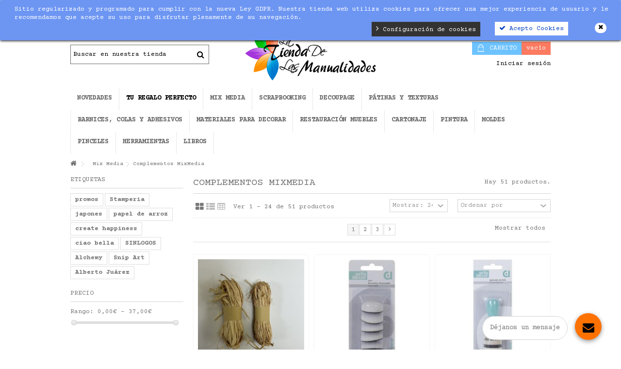

--- FILE ---
content_type: text/html; charset=utf-8
request_url: https://www.latiendadelasmanualidades.com/201-complementos-mixmedia
body_size: 39493
content:
<!DOCTYPE HTML>
<!--[if lt IE 7]> <html class="no-js lt-ie9 lt-ie8 lt-ie7" lang="es-es"><![endif]-->
<!--[if IE 7]><html class="no-js lt-ie9 lt-ie8 ie7" lang="es-es"><![endif]-->
<!--[if IE 8]><html class="no-js lt-ie9 ie8" lang="es-es"><![endif]-->
<!--[if gt IE 8]> <html class="no-js ie9" lang="es-es"><![endif]-->
<html lang="es-es">
	<head>
		<!-- Google Tag Manager -->
		
		<script>(function(w,d,s,l,i){w[l]=w[l]||[];w[l].push({'gtm.start':
		new Date().getTime(),event:'gtm.js'});var f=d.getElementsByTagName(s)[0],
		j=d.createElement(s),dl=l!='dataLayer'?'&l='+l:'';j.async=true;j.src=
		'https://www.googletagmanager.com/gtm.js?id='+i+dl;f.parentNode.insertBefore(j,f);
		})(window,document,'script','dataLayer','GTM-5KGG22F');</script>
		
		<!-- End Google Tag Manager -->
		<meta charset="utf-8" />
		<title>Complementos MixMedia - La Tienda de las Manualidades</title>
		<script src='https://www.google.com/recaptcha/api.js'></script>
						<meta name="generator" content="PrestaShop" />
		<meta name="robots" content="index,follow" />
		<meta name="viewport" content="initial-scale=1,user-scalable=no,maximum-scale=1,width=device-width">
		<meta name="apple-mobile-web-app-capable" content="yes" /> 
		<link rel="icon" type="image/vnd.microsoft.icon" href="/img/favicon.ico?1699001523" />
		<link rel="shortcut icon" type="image/x-icon" href="/img/favicon.ico?1699001523" />
														<link rel="stylesheet" href="/themes/warehouse/css/global.css" type="text/css" media="all" />
																<link rel="stylesheet" href="/themes/warehouse/css/autoload/highdpi.css" type="text/css" media="all" />
																<link rel="stylesheet" href="/themes/warehouse/css/autoload/responsive-tables.css" type="text/css" media="all" />
																<link rel="stylesheet" href="/themes/warehouse/css/autoload/uniform.default.css" type="text/css" media="all" />
																<link rel="stylesheet" href="/themes/warehouse/css/product_list.css" type="text/css" media="all" />
																<link rel="stylesheet" href="/themes/warehouse/css/category.css" type="text/css" media="all" />
																<link rel="stylesheet" href="/themes/warehouse/css/scenes.css" type="text/css" media="all" />
																<link rel="stylesheet" href="/modules/blockfooterhtml/blockfooterhtml.css" type="text/css" media="all" />
																<link rel="stylesheet" href="/themes/warehouse/css/modules/blocktags/blocktags.css" type="text/css" media="all" />
																<link rel="stylesheet" href="/themes/warehouse/css/modules/blockuserinfo/blockuserinfo.css" type="text/css" media="all" />
																<link rel="stylesheet" href="/themes/warehouse/css/modules/headerlinks/headerlinks.css" type="text/css" media="all" />
																<link rel="stylesheet" href="/modules/iqitcountdown/css/iqitcountdown.css" type="text/css" media="all" />
																<link rel="stylesheet" href="/modules/iqitcountdown/css/custom_s_1.css" type="text/css" media="all" />
																<link rel="stylesheet" href="/themes/warehouse/css/modules/textbanners/textbanners.css" type="text/css" media="all" />
																<link rel="stylesheet" href="/modules/textbanners/txtbanners_s_1.css" type="text/css" media="all" />
																<link rel="stylesheet" href="/modules/footercontent/css/footercontent.css" type="text/css" media="all" />
																<link rel="stylesheet" href="/themes/warehouse/css/modules/blocksocial_mod/blocksocial_mod.css" type="text/css" media="all" />
																<link rel="stylesheet" href="/js/jquery/ui/themes/base/jquery.ui.core.css" type="text/css" media="all" />
																<link rel="stylesheet" href="/js/jquery/ui/themes/base/jquery.ui.slider.css" type="text/css" media="all" />
																<link rel="stylesheet" href="/js/jquery/ui/themes/base/jquery.ui.theme.css" type="text/css" media="all" />
																<link rel="stylesheet" href="/themes/warehouse/css/modules/blocklayered_mod/blocklayered_mod.css" type="text/css" media="all" />
																<link rel="stylesheet" href="/themes/warehouse/css/modules/blockcategories/blockcategories.css" type="text/css" media="all" />
																<link rel="stylesheet" href="/themes/warehouse/css/modules/blockcart/blockcart.css" type="text/css" media="all" />
																<link rel="stylesheet" href="/js/jquery/plugins/bxslider/jquery.bxslider.css" type="text/css" media="all" />
																<link rel="stylesheet" href="/js/jquery/plugins/autocomplete/jquery.autocomplete.css" type="text/css" media="all" />
																<link rel="stylesheet" href="/themes/warehouse/css/modules/blocksearch_mod/blocksearch_mod.css" type="text/css" media="all" />
																<link rel="stylesheet" href="/themes/warehouse/css/modules/themeeditor/css/options/hover.css" type="text/css" media="all" />
																<link rel="stylesheet" href="/modules/themeeditor/css/themeeditor_s_1.css" type="text/css" media="all" />
																<link rel="stylesheet" href="/modules/themeeditor/css/yourcss.css" type="text/css" media="all" />
																<link rel="stylesheet" href="/modules/iqitsizeguide/css/platributes.css" type="text/css" media="all" />
																<link rel="stylesheet" href="/themes/warehouse/css/modules/iqitmegamenu/css/front.css" type="text/css" media="all" />
																<link rel="stylesheet" href="/modules/iqitmegamenu/css/iqitmegamenu_s_1.css" type="text/css" media="all" />
																<link rel="stylesheet" href="/modules/kbgdpr/views/css/front/kb_front.css" type="text/css" media="all" />
																<link rel="stylesheet" href="/modules/kbgdpr/views/css/front/kb_cookie_popup.css" type="text/css" media="all" />
																<link rel="stylesheet" href="https://live.sequracdn.com/assets/css/prestashop_rebranded_16.css" type="text/css" media="all" />
																<link rel="stylesheet" href="/themes/warehouse/css/modules/sequrapayment/css/custom.css" type="text/css" media="all" />
																<link rel="stylesheet" href="/modules/sequrapayment/css/banner.css" type="text/css" media="all" />
																<link rel="stylesheet" href="/modules/idxrrelatedproducts/views/css/bootstrap-toggle.min.css" type="text/css" media="all" />
																<link rel="stylesheet" href="/modules/idxrrelatedproducts/views/css/front.css" type="text/css" media="all" />
																<link rel="stylesheet" href="/modules/jwishlist/views/css/front.css" type="text/css" media="all" />
																<link rel="stylesheet" href="/js/jquery/plugins/fancybox/jquery.fancybox.css" type="text/css" media="all" />
																<link rel="stylesheet" href="/modules/onlinechat/views/css/font-awesome.min.css" type="text/css" media="all" />
																<link rel="stylesheet" href="/modules/onlinechat/views/css/presets/circular.css" type="text/css" media="all" />
																<link rel="stylesheet" href="/modules/onlinechat/views/css/front.css" type="text/css" media="all" />
																<link rel="stylesheet" href="/modules/codfee/views/css/codfee_1.6.css" type="text/css" media="all" />
																<link rel="stylesheet" href="/modules/clickcanarias/views/css/front.css" type="text/css" media="all" />
														<script type="text/javascript">
var CUSTOMIZE_TEXTFIELD = 1;
var FancyboxI18nClose = 'Cerrar';
var FancyboxI18nNext = 'Siguiente';
var FancyboxI18nPrev = 'Previo';
var IDXRRELATEDPRODUCTS_URL_CARRITO = 'https://www.latiendadelasmanualidades.com/carrito';
var IDXRRELATEDPRODUCTS_URL_GET_PRICE = 'https://www.latiendadelasmanualidades.com/module/idxrrelatedproducts/price';
var OCHAT_FRONT_CONTROLLER_URL = 'https://www.latiendadelasmanualidades.com/?fc=module&module=onlinechat&controller=Ochat';
var PS_CATALOG_MODE = false;
var ajax_allowed = true;
var ajax_popup = true;
var ajaxsearch = true;
var baseDir = 'https://www.latiendadelasmanualidades.com/';
var baseUri = 'https://www.latiendadelasmanualidades.com/';
var blocklayeredSliderName = {"price":"precio","weight":"tama\u00f1o"};
var blocklayered_modSliderName = {"price":"precio","weight":"tama\u00f1o"};
var blocksearch_type = 'top';
var comparator_max_item = 0;
var comparedProductsIds = [];
var contentOnly = false;
var countdownEnabled = true;
var currency = {"id":1,"name":"Euro","iso_code":"EUR","iso_code_num":"978","sign":"\u20ac","blank":"1","conversion_rate":"1.000000","deleted":"0","format":"2","decimals":"1","active":"1","prefix":"","suffix":" \u20ac","id_shop_list":null,"force_id":false};
var currencyBlank = 1;
var currencyFormat = 2;
var currencyRate = 1;
var currencySign = '€';
var customizationIdMessage = 'Personalización n°';
var delete_txt = 'Eliminar';
var displayList = 1;
var filters = [{"type_lite":"price","type":"price","id_key":0,"name":"Precio","slider":true,"max":"37","min":"0","values":{"1":"37","0":"0"},"unit":"\u20ac","format":"2","filter_show_limit":"0","filter_type":"0"}];
var freeProductTranslation = '¡Gratis!';
var freeShippingTranslation = '¡Envío gratuito!';
var generated_date = 1768951828;
var grid_size_lg = 4;
var grid_size_lg2 = 3;
var grid_size_md = 3;
var grid_size_md2 = 4;
var grid_size_ms = 2;
var grid_size_ms2 = 6;
var grid_size_sm = 2;
var grid_size_sm2 = 4;
var grid_size_xs = 2;
var grid_size_xs2 = 6;
var hasDeliveryAddress = false;
var highDPI = false;
var id_lang = 1;
var img_dir = 'https://www.latiendadelasmanualidades.com/themes/warehouse/img/';
var instantsearch = false;
var iqit_carousel_auto = false;
var iqit_carousel_load = 'ondemand';
var iqit_lazy_load = true;
var iqit_mobile_header_sticky = true;
var iqit_mobile_header_style = 1;
var iqit_sidebarh = false;
var iqit_thumbs_position = false;
var iqitcountdown_days = 'd.';
var iqitcountdown_hours = 'Hours';
var iqitcountdown_minutes = 'Min';
var iqitcountdown_seconds = 'Sec';
var iqitmegamenu_swwidth = false;
var isGuest = 0;
var isLogged = 0;
var isMobile = false;
var isPreloaderEnabled = false;
var isRtl = false;
var max_item = 'No puedes añadir más de 0 producto(s) al comparador de productos';
var min_item = 'Por favor seleccione por lo menos un producto';
var more_products_search = 'Más productos';
var page_name = 'category';
var param_product_url = '#';
var priceDisplayMethod = 0;
var priceDisplayPrecision = 2;
var quickView = false;
var removingLinkText = 'eliminar este producto de mi carrito';
var request = 'https://www.latiendadelasmanualidades.com/201-complementos-mixmedia';
var roundMode = 2;
var search_url = 'https://www.latiendadelasmanualidades.com/buscar';
var static_token = 'f68a9d05b66fe40e52ab58f1bfe3de20';
var toBeDetermined = 'A determinar';
var token = '2f60e302e58e670b334a4e2956914faf';
var usingSecureMode = true;
</script>

						<script type="text/javascript" src="/js/jquery/jquery-1.11.0.min.js"></script>
						<script type="text/javascript" src="/js/jquery/jquery-migrate-1.2.1.min.js"></script>
						<script type="text/javascript" src="/js/jquery/plugins/jquery.easing.js"></script>
						<script type="text/javascript" src="/js/tools.js"></script>
						<script type="text/javascript" src="/themes/warehouse/js/global.js"></script>
						<script type="text/javascript" src="/themes/warehouse/js/autoload/10-bootstrap.min.js"></script>
						<script type="text/javascript" src="/themes/warehouse/js/autoload/15-jquery.total-storage.min.js"></script>
						<script type="text/javascript" src="/themes/warehouse/js/autoload/15-jquery.uniform-modified.js"></script>
						<script type="text/javascript" src="/themes/warehouse/js/autoload/modernizr-custom.js"></script>
						<script type="text/javascript" src="/themes/warehouse/js/category.js"></script>
						<script type="text/javascript" src="/modules/iqitcountdown/js/count.js"></script>
						<script type="text/javascript" src="/modules/iqitcountdown/js/iqitcountdown.js"></script>
						<script type="text/javascript" src="/modules/blocklayered_mod/blocklayered_mod.js"></script>
						<script type="text/javascript" src="/js/jquery/ui/jquery.ui.core.min.js"></script>
						<script type="text/javascript" src="/js/jquery/ui/jquery.ui.widget.min.js"></script>
						<script type="text/javascript" src="/js/jquery/ui/jquery.ui.mouse.min.js"></script>
						<script type="text/javascript" src="/js/jquery/ui/jquery.ui.slider.min.js"></script>
						<script type="text/javascript" src="/js/jquery/plugins/jquery.scrollTo.js"></script>
						<script type="text/javascript" src="/modules/pluginadder/easyzoom.js"></script>
						<script type="text/javascript" src="/modules/pluginadder/jquery.lazyload.min.js"></script>
						<script type="text/javascript" src="/modules/pluginadder/plugins.js"></script>
						<script type="text/javascript" src="/modules/pluginadder/script.js"></script>
						<script type="text/javascript" src="/themes/warehouse/js/tools/treeManagement.js"></script>
						<script type="text/javascript" src="/themes/warehouse/js/modules/blockcart/ajax-cart.js"></script>
						<script type="text/javascript" src="/js/jquery/plugins/jquery.serialScroll.js"></script>
						<script type="text/javascript" src="/js/jquery/plugins/bxslider/jquery.bxslider.js"></script>
						<script type="text/javascript" src="/js/jquery/plugins/autocomplete/jquery.autocomplete.js"></script>
						<script type="text/javascript" src="/modules/blocksearch_mod/blocksearch_mod.js"></script>
						<script type="text/javascript" src="/modules/themeeditor/js/front/script.js"></script>
						<script type="text/javascript" src="/modules/iqitmegamenu/js/classie.js"></script>
						<script type="text/javascript" src="/modules/iqitmegamenu/js/front_horizontal.js"></script>
						<script type="text/javascript" src="/modules/iqitmegamenu/js/front_vertical.js"></script>
						<script type="text/javascript" src="/modules/iqitmegamenu/js/front_sticky.js"></script>
						<script type="text/javascript" src="/modules/iqitmegamenu/js/mlpushmenu.js"></script>
						<script type="text/javascript" src="/modules/ganalytics/views/js/GoogleAnalyticActionLib.js"></script>
						<script type="text/javascript" src="/modules/kbgdpr/views/js/front/kb_front.js"></script>
						<script type="text/javascript" src="/modules/sequrapayment/js/sequrapaymentpscheckout.js"></script>
						<script type="text/javascript" src="/modules/idxrrelatedproducts/views/js/bootstrap-toggle.min.js"></script>
						<script type="text/javascript" src="/modules/idxrrelatedproducts/views/js/front.js"></script>
						<script type="text/javascript" src="/js/jquery/plugins/fancybox/jquery.fancybox.js"></script>
						<script type="text/javascript" src="/modules/jwishlist/views/js/front.js"></script>
						<script type="text/javascript" src="/modules/quantitydiscountpro/views/js/qdp.js"></script>
						<script type="text/javascript" src="/modules/onlinechat/views/js/front.js"></script>
						<script type="text/javascript" src="/modules/onlinechat/views/js/textarea-resize.js"></script>
						<script type="text/javascript" src="/modules/codfee/views/js/codfee16.js"></script>
						<script type="text/javascript" src="/modules/klsmartrmail/views/js/sm.js"></script>
						<script type="text/javascript" src="/modules/clickcanarias/views/js/functions.js"></script>
							
			<script type="text/javascript">
				(window.gaDevIds=window.gaDevIds||[]).push('d6YPbH');
				(function(i,s,o,g,r,a,m){i['GoogleAnalyticsObject']=r;i[r]=i[r]||function(){
				(i[r].q=i[r].q||[]).push(arguments)},i[r].l=1*new Date();a=s.createElement(o),
				m=s.getElementsByTagName(o)[0];a.async=1;a.src=g;m.parentNode.insertBefore(a,m)
				})(window,document,'script','//www.google-analytics.com/analytics.js','ga');
				ga('create', 'UA-90561736-1', 'auto');
				ga('require', 'ec');</script><div class="kb-ck-bar-notify-block">
    <div class="kb-ck-notify-message col-lg-8">
        <p>Sitio regularizado y programado para cumplir con la nueva Ley GDPR. Nuestra tienda web utiliza cookies para ofrecer una mejor experiencia de usuario y le recomendamos que acepte su uso para disfrutar plenamente de su navegaci&oacute;n.</p>
    </div>
    <div class="col-lg-4">
        <div class="kb-ck-notify-btns">
                        <button type="button" class="kb-ck-close-btn">
                <i class="icon-remove"></i>
            </button>
                    <div class="kb-ck-notify-accept-btn">
                <form method="post" id="kb-ck-law-form" action="">

                <button type="submit" name="submit_kbcookie_law" class="kb-ck-btn kb-ck-apt-btn"><i class="icon-check"></i> Acepto Cookies</button>
                </form>
            </div>
            <div class="kb-ck-notify-info-btn">
                <a href="#" id="kb-ck-settings-link" class="kb-ck-btn kb-ck-inf-btn"><i class="icon-angle-right"></i> Configuración de cookies</a>

            </div>
        </div>
        
    </div>
    <script>
        var cookie_lifetime = '30';
        var hiding_effect = "fade";
        var cookie_name = "___kbgdcc";
    </script>
    <style>
        .kb-ck-bar-notify-block {
            background: #6d96f3 !important;
            opacity: 1 !important;
                            -webkit-box-shadow: 0px 1px 5px 0px #000000;
                -moz-box-shadow: 0px 1px 5px 0px #000000;
                box-shadow: 0px 1px 5px 0px #000000;
                top: 0 !important; 
                    }
        .kb-ck-bar-notify-block > div.kb-ck-notify-message > p {
            color: #ffffff !important;
        }
        .kb-ck-apt-btn {
            color:#0040c1 !important;
            background: #ffffff !important;

        }
        .kb-ck-inf-btn {
            background: #333333 !important;
            color: #ffffff !important;
        }
    </style>
</div>

        

<div class='kb-box-modal kb-modal-open' id='kb-cookie-setting-modal'>
    <div class='kb-modal-contents kb-contentOpen' id="kb-popup-content">
        <form method="post" action id="kb-ck-perference-form">
        <h1 class='kb-modal-title'>Centro de preferencia de cookies <a class="close-kb-modal" href="javascript:void(0);" onclick="showStuff('kb-cookie-setting-modal')">x</a></h1>
        <div class="kb-modal-body">
            <div class="kb-modal-left-tab">
                <ul>
                                                                        <li class="kb-modal-tabs active">
                                <a href="#kb_module_category_1" onclick="return false;">

                                    Cookies estrictamente necesarias
                                </a>
                            </li>
                                                    <li class="kb-modal-tabs ">
                                <a href="#kb_module_category_2" onclick="return false;">

                                    Cookies de rendimiento
                                </a>
                            </li>
                                                    <li class="kb-modal-tabs ">
                                <a href="#kb_module_category_3" onclick="return false;">

                                    Cookies Funcionales
                                </a>
                            </li>
                                                    <li class="kb-modal-tabs ">
                                <a href="#kb_module_category_4" onclick="return false;">

                                    Targeting Cookies
                                </a>
                            </li>
                                                                <li class="">
                        <a href="https://www.latiendadelasmanualidades.com/content/9-politica-de-cookies" target="_blank">Más información</a>
                    </li>
                </ul>
            </div>
            <div class="kb-modal-right-tab">
                                                            <div class="kb-modal-tab-content active" id="kb_module_category_1">
                            <h4>Cookies estrictamente necesarias</h4>
                                                            <div class="kb-info-bar">
                                    <p>Siempre activo</p>
                                    <input name="kb_cookie_preference_1" type="hidden" value="1">
                                </div>
                                                        <div class="kb-content-body">
                                <p>Estas cookies son necesarias para que el sitio web funcione y no se pueden desactivar en nuestros sistemas.&nbsp;Por lo general, solo se configuran en respuesta a las acciones que realiza, que equivalen a una solicitud de servicios, como establecer sus preferencias de privacidad, iniciar sesi&oacute;n o completar formularios.&nbsp;Puede configurar su navegador para que bloquee estas cookies, pero es posible que algunas partes del sitio no funcionen.</p>
                                <div class="kb_used_cookies">
                                                                    </div>
                            </div>
                        </div>
                                            <div class="kb-modal-tab-content " id="kb_module_category_2">
                            <h4>Cookies de rendimiento</h4>
                                                            <div class="kb-info-bar">
                                    <div class="kb-switch-bar">
                                        <label class="switch">
                                            <span class="kb-switch-text">Activo</span><!--22052018-->
                                            <div class="checker" style="display: none;">
                                                <input name="kb_cookie_preference_2" value="0" type="hidden"/>
                                                <span class="checked"><input name="kb_cookie_preference_2" value="1" type="checkbox" checked="checked"/></span>
                                            </div>
                                            <span class="slider round"></span>					  
                                        </label>
                                    </div>
                                </div>
                                                        <div class="kb-content-body">
                                <p>Estas cookies nos permiten contar las visitas y las fuentes de tr&aacute;fico, para que podamos medir y mejorar el rendimiento de nuestro sitio. Nos ayudan a saber qu&eacute; p&aacute;ginas son m&aacute;s populares y menos populares, y c&oacute;mo los visitantes se mueven por el sitio. Toda la informaci&oacute;n que recopilan estas cookies se agrega y, por lo tanto, es an&oacute;nima. Si no permite estas cookies, no sabremos cu&aacute;ndo visit&oacute; nuestro sitio.</p>
                                <div class="kb_used_cookies">
                                                                    </div>
                            </div>
                        </div>
                                            <div class="kb-modal-tab-content " id="kb_module_category_3">
                            <h4>Cookies Funcionales</h4>
                                                            <div class="kb-info-bar">
                                    <div class="kb-switch-bar">
                                        <label class="switch">
                                            <span class="kb-switch-text">Activo</span><!--22052018-->
                                            <div class="checker" style="display: none;">
                                                <input name="kb_cookie_preference_3" value="0" type="hidden"/>
                                                <span class="checked"><input name="kb_cookie_preference_3" value="1" type="checkbox" checked="checked"/></span>
                                            </div>
                                            <span class="slider round"></span>					  
                                        </label>
                                    </div>
                                </div>
                                                        <div class="kb-content-body">
                                <p>Estas cookies permiten proporcionar funcionalidad y personalizaci&oacute;n mejoradas, como videos y chats en vivo. Pueden ser establecidos por nosotros o por proveedores externos cuyos servicios hemos agregado a nuestras p&aacute;ginas. Si no permite estas cookies, es posible que algunas o todas estas funcionalidades no funcionen correctamente.</p>
                                <div class="kb_used_cookies">
                                                                    </div>
                            </div>
                        </div>
                                            <div class="kb-modal-tab-content " id="kb_module_category_4">
                            <h4>Targeting Cookies</h4>
                                                            <div class="kb-info-bar">
                                    <div class="kb-switch-bar">
                                        <label class="switch">
                                            <span class="kb-switch-text">Activo</span><!--22052018-->
                                            <div class="checker" style="display: none;">
                                                <input name="kb_cookie_preference_4" value="0" type="hidden"/>
                                                <span class="checked"><input name="kb_cookie_preference_4" value="1" type="checkbox" checked="checked"/></span>
                                            </div>
                                            <span class="slider round"></span>					  
                                        </label>
                                    </div>
                                </div>
                                                        <div class="kb-content-body">
                                <p>Estas cookies son establecidas a trav&eacute;s de nuestro sitio por nuestros socios publicitarios. Pueden ser utilizados por esas compa&ntilde;&iacute;as para crear un perfil de sus intereses y mostrarle anuncios relevantes en otros sitios. Funcionan al identificar de manera &uacute;nica su navegador y dispositivo. Si no permite estas cookies, no experimentar&aacute; nuestra publicidad dirigida en diferentes sitios web.</p>
                                <div class="kb_used_cookies">
                                                                    </div>
                            </div>
                        </div>
                                                </div>
        </div>  
        <div class="kb-modal-footer">			
            <div class="kb-action-buttons">

                <button type="submit" name="submit_cookie_preference" class="kb-btn">Guardar ajustes</button>
            </div>
        </div>	
    </form>
    </div>  
</div>  
<div id="kb-modal-backdropDiv" class="kb-modal-backdrop"></div>

        
            
<script>
    var kb_gdpr_checkbox_mand = "Debe elegir la casilla de verificación.";
    var kb_gdpr_field_required = "Se requiere campo.";
    var kb_active = "Activo";
    var kb_inactive = "Inactivo";
</script>
            
<script>
var sequraProducts = [];
sequraProducts.push("i1");
sequraProducts.push("sp1");
sequraProducts.push("pp3");
var sequraConfigParams = {
    merchant: "latiendadelasmanualidades",
    assetKey: "M21_YkFt7F",
    products: sequraProducts,
    scriptUri: "https://live.sequracdn.com/assets/sequra-checkout.min.js",
    decimalSeparator: ',',
    thousandSeparator: ' ',
    light: 'true',
};



(function (i, s, o, g, r, a, m) {i['SequraConfiguration'] = g;i['SequraOnLoad'] = [];i[r] = {};i[r][a] = function (callback) {i['SequraOnLoad'].push(callback);};(a = s.createElement(o)), (m = s.getElementsByTagName(o)[0]);a.async = 1;a.src = g.scriptUri;m.parentNode.insertBefore(a, m);})(window, document, 'script', sequraConfigParams, 'Sequra', 'onLoad');

//Helper
var SequraHelper = {
  presets: {
      L:         '{"alignment":"left"}',
      R:         '{"alignment":"right"}',
      legacy:    '{"type":"legacy"}',
      legacyL:  '{"type":"legacy","alignment":"left"}',
      legacyR:  '{"type":"legacy","alignment":"right"}',
      minimal:   '{"type":"text","branding":"none","size":"S","starting-text":"as-low-as"}',
      minimalL: '{"type":"text","branding":"none","size":"S","starting-text":"as-low-as","alignment":"left"}',
      minimalR: '{"type":"text","branding":"none","size":"S","starting-text":"as-low-as","alignment":"right"}'
  },
  drawnWidgets: [],
  getText: function (selector) {
      return  selector && document.querySelector(selector)?document.querySelector(selector).innerText:"0";
  },
  nodeToCents: function (node) {
      return SequraHelper.textToCents( node?node.innerText:"0" );
  },
  selectorToCents: function (selector) {
      return SequraHelper.textToCents(SequraHelper.getText(selector));
  },

  textToCents: function (text) {
      text = text.replace(/^\D*/,'').replace(/\D*$/,'');
      if(text.indexOf(sequraConfigParams.decimalSeparator)<0){
          text += sequraConfigParams.decimalSeparator + '00';
      }
      return SequraHelper.floatToCents(
          parseFloat(
                  text
                  .replace(sequraConfigParams.thousandSeparator,'')
                  .replace(sequraConfigParams.decimalSeparator,'.')
          )
      );
  },

  floatToCents: function (value) {
      return parseInt(value.toFixed(2).replace('.', ''), 10);
  },

  mutationCallback: function(mutationList, mutationObserver) {
      SequraHelper.refreshWidget(mutationList[0].target)
  },

  refreshWidgets: function (price_src) {
      SequraHelper.waitForElememt(price_src).then(function(){
        document.querySelectorAll(price_src).forEach(function(item,index){
            if(!item.getAttribute('observed-by-sequra-promotion-widget')){
                item.setAttribute('observed-by-sequra-promotion-widget',price_src)
            }
            SequraHelper.refreshWidget(item);
        });
      })
  },

  refreshWidget: function (price_item) {
    var new_amount = SequraHelper.textToCents(price_item.innerText)
    document.querySelectorAll('[observes^=\"' + price_item.getAttribute('observed-by-sequra-promotion-widget') + '\"]').forEach(function(item) {
        item.setAttribute('data-amount', new_amount);
    });
    SequraHelper.refreshComponents();
  },

  refreshComponents: function () {
      Sequra.onLoad(
          function(){
              Sequra.refreshComponents();
          }
      );
  },

  drawPromotionWidget: function (price_src,dest,product,theme,reverse,campaign) {
      if(SequraHelper.drawnWidgets[price_src+dest+product+theme+reverse+campaign]){
          return;
      }
	  SequraHelper.drawnWidgets[price_src+dest+product+theme+reverse+campaign] = true;
      var srcNodes = document.querySelectorAll(price_src);
      if(srcNodes.length==0){
          console.error(price_src + ' is not a valid css selector to read the price from, for sequra widget.');
          return;
      }
      destNodes = document.querySelectorAll(dest)
      if(destNodes.length==0){
          console.error(dest + ' is not a valid css selector to write sequra widget to.');
          return;
      }
      destNodes.forEach(function(destNode,i) {
          destNode.setAttribute('price_src',price_src);
          destNode.setAttribute('unique_dest_id',price_src+'_'+i);
          SequraHelper.drawSinglePromotionWidget(srcNodes[i],destNode,product,theme,reverse,campaign);
      });
      this.refreshComponents();
  },

  drawSinglePromotionWidget: function (srcNode,destNode,product,theme,reverse,campaign) {
      var promoWidgetNode = document.createElement('div');
      var price_in_cents = 0;

      var MutationObserver = window.MutationObserver || window.WebKitMutationObserver;
      if(MutationObserver && srcNode){//Don't break if not supported in browser
          if(!srcNode.getAttribute('observed-by-sequra-promotion-widget')){//Define only one observer per price_src
              var mo = new MutationObserver(SequraHelper.mutationCallback);
              mo.observe(srcNode, {childList: true, subtree: true});
              mo.observed_as = destNode.getAttribute('price_src');
              srcNode.setAttribute('observed-by-sequra-promotion-widget',destNode.getAttribute('unique_dest_id'));
          }
      }
      promoWidgetNode.setAttribute('observes', destNode.getAttribute('unique_dest_id'));
      price_in_cents = SequraHelper.nodeToCents(srcNode);
      promoWidgetNode.className = 'sequra-promotion-widget';
      promoWidgetNode.setAttribute('data-amount',price_in_cents);
      promoWidgetNode.setAttribute('data-product',product);
      if(this.presets[theme]){
          theme = this.presets[theme]
      }
      try {
          attributes = JSON.parse(theme);
          for (var key in attributes) {
              promoWidgetNode.setAttribute('data-'+key,""+attributes[key]);
          }
      } catch(e){
          promoWidgetNode.setAttribute('data-type','text');
      }
      if(reverse){
          promoWidgetNode.setAttribute('data-reverse',reverse);
      }
      if(campaign){
          promoWidgetNode.setAttribute('data-campaign',campaign);
      }
      if (destNode.nextSibling) {//Insert after
          destNode.parentNode.insertBefore(promoWidgetNode, destNode.nextSibling);
      }
      else {
          destNode.parentNode.appendChild(promoWidgetNode);
      }
  },

  waitForElememt: function (selector) {
    return new Promise( function(resolve) {
        if (document.querySelector(selector)) {
            return resolve();
        }
        const observer = new MutationObserver(function(mutations) {
            mutations.forEach(function(mutation) {
                if (!mutation.addedNodes)
                    return;
                var found = false;
                mutation.addedNodes.forEach(function(node){
                        found = found || (node.matches && node.matches(selector));
                });
                if(found) {
                    resolve();
                    observer.disconnect();
                }
            });
        });

        observer.observe(document.body, {
            childList: true,
            subtree: true
        });
    });
  }
};


</script>

<script>
    if( typeof OCHAT_FRONT_CONTROLLER_URL == 'undefined' ) {
        OCHAT_FRONT_CONTROLLER_URL = "https://www.latiendadelasmanualidades.com/?fc=module&module=onlinechat&controller=Ochat";
    }
    var online = "0";
    OCHAT_UNIQID = "30392db531bdc65cf63776b008190f6c";
</script>

<div class="row chat-window" id="chat_window_2" style="right:40px;">
    <div class="ochat-panel-default">
        <div class="ochat-panel-heading" style="background-color: #FF7200">
            <div class="col-md-12 col-xs-12">
                <p class="ochat-title" style="color: black">D&eacute;janos un mensaje</p>
            </div>
        </div>
        <div class="offline-form msg_container_base">
            <form role="form" class="form-group" enctype="text/plain" action="#" method="POST" id="offlineForm" name="offlineForm">
                <div class="formoffline" style="background-color: #FAFBFC; color: black; background-image: url(/modules/onlinechat/views/img/backgrounds/atlantic.png)">
                    <br/>
                    <div class="ochat-alert ochat-alert-success" role="alert" style="display: none;" id="return-message">
                            Gracias por tu mensaje. &iexcl;Nos pondremos en contacto contigo muy pronto!
                    </div>
                    <div class="ochat-alert ochat-alert-warning" role="alert" style="display: none;" id="disconnect-message">
                            An error occured. Please try to send your message later.
                    </div>
                    <div class="row">
                        <div class="col-sm-12 OCHAT_OFFLINE_WELCOME_TEXT">
                            Lo sentimos, ahora mismo no hay nadie online para poder atenderte. D&eacute;janos tus datos y el mensaje, e intentaremos responderte lo antes posible.
                        </div>
                    </div>
                    <br/>
                                            <div class="row input">
                            <div class="ochat-form-group clear">
                                <div class="col-sm-12">
                                    <input type="text" class="ochat-form-control " id="OCHAT_FORM_NAME" name="OCHAT_FORM_NAME" placeholder="Nombre y Apellido" value="" maxlength="40"/>
                                </div>
                            </div>
                        </div>
                                        <div class="row input">
                        <div class="ochat-form-group ochat-form-email clear">
                            <div class="col-sm-12">
                                <input type="email" class="ochat-form-control " id="OCHAT_FORM_EMAIL" name="OCHAT_FORM_EMAIL" placeholder="Correo electrónico" value="" maxlength="40"/>
                            </div>
                        </div>
                    </div>
                                            <div class="row input">
                            <div class="ochat-form-group clear">
                                <div class="col-sm-12">
                                    <input type="text" class="ochat-form-control" id="OCHAT_FORM_PHONE" name="OCHAT_FORM_PHONE" placeholder="Teléfono" maxlength="40"/>
                                </div>
                            </div>
                        </div>
                                    </div>
                <div class="ochat-footer">
                    <div class="ochat-form-group clear">
                        <div class="col-sm-10 ochat-offline-form-message">
                            <textarea type="textarea" rows="3" class="hidden-textarea ochat-form-control valid-input" id="OCHAT_FORM_MESSAGE" name="OCHAT_FORM_MESSAGE" placeholder="Mensaje"></textarea>
                        </div>
                        <div class="col-sm-1">
                            <button type="submit" id="send-offline-form" class="ochat-btn ochat-btn-primary  cant-submit" style="color: #FF7200"><i class="fa fa-send-o"></i></button>
                        </div>
                                                    <div class="gdprochat">
                                
                            </div>
                                            </div>
                </div>

            </form>
        </div>
    </div>
</div>
<div id="open_ochat_conversion" style="right:40px;">
    <div id="hello_text-offline" style="right: 70px;">
        <span>D&eacute;janos un mensaje</span>
    </div>
    <div id="ochat_window_open"  style="float: right;">
        <span class="close_ochat_window" style="display: none; background-color: #FF7200; color: black; float: right"><i class="fa fa-times"></i></span>
        <span class="open_ochat_window" style="background-color: #FF7200; color: black; float: right"><i class="fa fa-envelope"></i></span>
        <div class="clear"></div>
    </div>
    <div class="clear"></div>
</div>

		<link rel="stylesheet" href="https://fonts.googleapis.com/css2?family=Courier+Prime" type="text/css" media="all">
		
									<link rel="stylesheet" href="https://fonts.googleapis.com/css2?family=Courier+Prime:wght@400;700" type="text/css" media="all" />
					
		<!--[if lt IE 9]>
		<script src="https://oss.maxcdn.com/libs/html5shiv/3.7.0/html5shiv.js"></script>
		<script src="https://oss.maxcdn.com/libs/respond.js/1.3.0/respond.min.js"></script>
		<![endif]-->
		<!--[if lte IE 9]>
		
		<script src="https://www.latiendadelasmanualidades.com/themes/warehouse/js/flexibility.js"></script>

		<![endif]-->
		<meta property="og:title" content="Complementos MixMedia - La Tienda de las Manualidades"/>
		<meta property="og:url" content="https://www.latiendadelasmanualidades.com/201-complementos-mixmedia"/>
		<meta property="og:site_name" content="La Tienda de las Manualidades"/>
		
		<meta property="og:description" content="">
				<meta property="og:type" content="website">
		<meta property="og:image" content="https://www.latiendadelasmanualidades.com/img/la-tienda-de-las-manualidades-logo-1641807199.jpg" />
			</head>
	<body id="category" class="not-index category category-201 category-complementos-mixmedia hide-right-column show-left-column  lang_es   	 ">
	<!-- Google Tag Manager (noscript) -->
	<noscript><iframe src="https://www.googletagmanager.com/ns.html?id=GTM-5KGG22F"
	height="0" width="0" style="display:none;visibility:hidden"></iframe></noscript>
	<!-- End Google Tag Manager (noscript) -->
			
	
	<div id="page">
		<div class="header-container">
			<header id="header">
		
			
						<div class="banner">
					<div class="container">
						<div class="row">
							
						</div>
					</div>
				</div>
									<div class="nav">
					<div class="container">
						<div class="row">
							<nav>
								
<!-- Block header links module -->
<ul id="header_links" class="clearfix">

    				    
    	<li id="header_link_contact"><a href="https://www.latiendadelasmanualidades.com/contactar" title="Contacto">Contacto</a></li>	     
    <li class="separator">|</li>    
    <li>Todo el material necesario para hacer realidad tus manualidades</li></ul>
<!-- /Block header links module -->

								
															</nav>
						</div>
					</div>
				</div>
								<div>
					<div class="container container-header">
														<div id="desktop-header" class="desktop-header">
									<div class="row">
						<div id="header_logo" class="col-xs-12 col-sm-4  col-sm-push-4 centered-logo  ">

							<a href="https://www.latiendadelasmanualidades.com/" title="La Tienda de las Manualidades">
								<img class="logo img-responsive replace-2xlogo" src="https://www.latiendadelasmanualidades.com/img/la-tienda-de-las-manualidades-logo-1641807199.jpg"   width="400" height="218" alt="La Tienda de las Manualidades" />
							</a>
						</div>
						

	<!-- Block search module TOP -->
	<div id="search_block_top_content" class="col-xs-12 col-sm-4  col-sm-pull-4 disable_center">
	<div class="iqitsearch-inner">
	
	
		<div id="search_block_top" class="search_block_top  iqit-search" >
		<form method="get" action="//www.latiendadelasmanualidades.com/buscar" id="searchbox">
			<input type="hidden" name="controller" value="search" />
			<input type="hidden" name="orderby" value="position" />
			<input type="hidden" name="orderway" value="desc" />

			<div class="search_query_container ">
						<input type="hidden" name="search-cat-select" value="0" class="search-cat-select" />
						<input class="search_query form-control" type="text" id="search_query_top" name="search_query" placeholder="Buscar en nuestra tienda" value="" />
			
			<button type="submit" name="submit_search" class="button-search">
				<span>Buscar en nuestra tienda</span>
			</button>
			</div>
		</form>

	</div>
		
		 </div></div>

	


	<!-- /Block search module TOP -->
<!-- MODULE Block cart -->
<div id="shopping_cart_container" class="col-xs-12 col-sm-4 clearfix">
	<div class="shopping_cart">
		<a href="https://www.latiendadelasmanualidades.com/pedido" title="Ver mi carrito de compra" rel="nofollow">
			<span class="cart_name">Carrito</span><div class="more_info">
			<span class="ajax_cart_quantity unvisible">0</span>
			<span class="ajax_cart_product_txt unvisible">Producto:</span>
			<span class="ajax_cart_product_txt_s unvisible">Productos:</span>
			<span class="ajax_cart_total unvisible">
							</span>
			<span class="ajax_cart_no_product">vacío</span>
					</div>
		</a>
					<div class="cart_block block exclusive">
				<div class="block_content">
					<!-- block list of products -->
					<div class="cart_block_list">
												<p class="cart_block_no_products">
							Ningún producto
						</p>
																		<div class="cart-prices">
							<div class="cart-prices-line first-line">
								<span class="price cart_block_shipping_cost ajax_cart_shipping_cost unvisible">
																			 A determinar																	</span>
								<span class="unvisible">
									Transporte
								</span>
							</div>
																					<div class="cart-prices-line last-line">
								<span class="price cart_block_total ajax_block_cart_total">0,00 €</span>
								<span>Total</span>
							</div>
													</div>
						<p class="cart-buttons">
							<a id="button_order_cart" class="btn btn-default button button-medium" href="https://www.latiendadelasmanualidades.com/pedido" title="Confirmar" rel="nofollow">
								<span>
									Confirmar<i class="icon-chevron-right right"></i>
								</span>
							</a>
						</p>
					</div>
				</div>
			</div><!-- .cart_block -->
			</div>
</div>

	<div id="layer_cart">
		
			<div class="layer_cart_title col-xs-12">
				<h5>
					<i class="icon-check"></i> Producto añadido correctamente a su carrito de compra
				</h5>
			</div>
			<div class="clearfix" >
			<div class="layer_cart_product col-xs-12 col-md-6">
				<span class="cross" title="Cerrar Ventana"></span>
				
				<div class="product-image-container layer_cart_img">
				</div>
				<div class="layer_cart_product_info">
					<span id="layer_cart_product_title" class="product-name"></span>
					<span id="layer_cart_product_attributes"></span>
					<div>
						Cantidad
						<span id="layer_cart_product_quantity"></span>
					</div>
					<div>
						<strong>Total
						<span id="layer_cart_product_price"></span></strong>
					</div>
				</div>
			</div>
			<div class="layer_cart_cart col-xs-12 col-md-6">
				<h5 class="overall_cart_title">
					<!-- Plural Case [both cases are needed because page may be updated in Javascript] -->
					<span class="ajax_cart_product_txt_s  unvisible">
						Hay <span class="ajax_cart_quantity">0</span> artículos en su carrito.
					</span>
					<!-- Singular Case [both cases are needed because page may be updated in Javascript] -->
					<span class="ajax_cart_product_txt ">
						Hay 1 artículo en su carrito.
					</span>
				</h5>
	
				<div class="layer_cart_row">
				Total productos
											<span class="ajax_block_products_total">
											</span>
				</div>
	
								<div class="layer_cart_row ajax_shipping-container">
					<strong class="dark unvisible">
						Total envío&nbsp;					</strong>
					<span class="ajax_cart_shipping_cost unvisible">
													 A determinar											</span>
				</div>
								<div class="layer_cart_row">	
					<strong>
			Total
											<span class="ajax_block_cart_total">
										</span>
					</strong>
				</div>
			</div>
		</div>
					<div class="button-container clearfix">	
						<div class="pull-right">
					<span class="continue btn btn-default" title="Continuar comprando">
						<span>
							<i class="icon-chevron-left left"></i> Continuar comprando
						</span>
					</span>
					<a class="btn btn-default button button-medium"	href="https://www.latiendadelasmanualidades.com/pedido" title="Pasar por caja" rel="nofollow">
						<span>
							Pasar por caja <i class="icon-chevron-right right"></i>
						</span>
					</a>
				</div>
				</div>
		<div class="crossseling"></div>
	</div> <!-- #layer_cart -->
	<div class="layer_cart_overlay"></div>

<!-- /MODULE Block cart --><div class="header_user_info col-xs-12 col-sm-4">
			<a class="login" href="https://www.latiendadelasmanualidades.com/mi-cuenta" rel="nofollow" title="Acceda a su cuenta de cliente">
			<i class="icon-signin"></i> Iniciar sesión
		</a>
	</div>



						
					</div>
										</div>

					<div class="mobile-condensed-header mobile-style mobile-style1 ">
						
													    <div id="mh-sticky" class="not-sticked">
        <div class="mobile-main-wrapper">
        <div class="mobile-main-bar">

            <div class="mh-button mh-menu">
                <span id="mh-menu"><i class="icon-reorder mh-icon"></i></span>
            </div>
            <div  class="mh-button mh-search">
                <span id="mh-search" data-mh-search="1"><i class="icon-search mh-icon"></i></span> 
            </div>
            <div class="mobile-h-logo">
                <a href="https://www.latiendadelasmanualidades.com/" title="La Tienda de las Manualidades">
                    <img class="logo img-responsive replace-2xlogo" src="https://www.latiendadelasmanualidades.com/img/la-tienda-de-las-manualidades-logo-1641807199.jpg"   width="400" height="218" alt="La Tienda de las Manualidades" />
                </a>
            </div>
            <div  class="mh-button mh-user"> 
                <span id="mh-user"><i class="icon-user mh-icon "></i></span>
                
    <div class="mh-drop">
                <p>Por favor inicie sesi&oacute;n o cree una cuenta</p>
        <ul>
            <li><a href="https://www.latiendadelasmanualidades.com/mi-cuenta" title="Iniciar sesi&oacute;n" rel="nofollow">Iniciar sesi&oacute;n o Crear cuenta</a></li>

        </ul>
            </div>

            </div>
                        <div id="mh-cart-wrapper" class="mh-button mh-cart"> 
                <span id="mh-cart">
                    <i class="icon-shopping-cart mh-icon "></i>
                </span>
            </div>
            
        </div>
        </div>

        <div class="mh-dropdowns">
            <div class="mh-drop mh-search-drop">
                    
	<div class="search_block_top mh-search-module">
		<form method="get" action="//www.latiendadelasmanualidades.com/buscar">
			<input type="hidden" name="controller" value="search" />
			<input type="hidden" name="orderby" value="position" />
			<input type="hidden" name="orderway" value="desc" />
			<div class="search_query_container ">
								<input type="hidden" name="search-cat-select" value="0" class="search-cat-select" />
				

				<input class="search_query form-control" type="text"  name="search_query" placeholder="Buscar" value="" />
			</div>
			<button type="submit" name="submit_search" class="button-search">
				<span>Buscar</span>
			</button>
		</form>
	</div>

            </div>
        </div>

    </div>

						
						

					</div>

				
					</div>
				</div>
				<div class="fw-pseudo-wrapper"> <div class="desktop-header">


	<div  class="iqitmegamenu-wrapper col-xs-12 cbp-hor-width-0  clearfix">
		<div id="iqitmegamenu-horizontal" class="iqitmegamenu  cbp-sticky-transparent" role="navigation">
			<div class="container">
				
				
				 
				
				<nav id="cbp-hrmenu" class="cbp-hrmenu cbp-horizontal cbp-hrsub-narrow   cbp-fade-slide-bottom    cbp-submenu-notarrowed  cbp-submenu-notarrowed  ">
					<ul>
												<li class="cbp-hrmenu-tab cbp-hrmenu-tab-15 ">
	<a href="https://www.latiendadelasmanualidades.com/163-novedades" >								

								<span class="cbp-tab-title">
								NOVEDADES</span>
																					</a>
													</li>
												<li class="cbp-hrmenu-tab cbp-hrmenu-tab-35 ">
	<a href="https://www.latiendadelasmanualidades.com/content/17-tu-regalo-perfecto" >								

								<span class="cbp-tab-title">
								TU REGALO PERFECTO</span>
																					</a>
													</li>
												<li class="cbp-hrmenu-tab cbp-hrmenu-tab-19 ">
	<a href="https://www.latiendadelasmanualidades.com/196-mix-media" >								

								<span class="cbp-tab-title">
								MIX MEDIA <i class="icon-angle-down cbp-submenu-aindicator"></i></span>
															<span class="cbp-triangle-container"><span class="cbp-triangle-top"></span><span class="cbp-triangle-top-back"></span></span>						</a>
														<div class="cbp-hrsub col-xs-3">
								<div class="cbp-hrsub-inner">
																		
																																

		<div class="row menu_row menu-element  first_rows menu-element-id-1">
					

			

			

									

			<div  class="col-xs-12 cbp-menu-column cbp-menu-element menu-element-id-2 " >
			<div class="cbp-menu-column-inner">
						
				
				


				

								
					
													<div class="row cbp-categories-row">
																									<div class="col-xs-12">
										<a href="https://www.latiendadelasmanualidades.com/196-mix-media" class="cbp-column-title cbp-category-title">Mix Media</a>
										

<ul class="cbp-links cbp-category-tree">
	<li   >
	<div class="cbp-category-link-w">
	<a href="https://www.latiendadelasmanualidades.com/404-ltm-mixed-box">LTM Mixed Box</a>
		</div>		
	</li>  
	           
	<li   class="cbp-hrsub-haslevel2"  >
	<div class="cbp-category-link-w">
	<a href="https://www.latiendadelasmanualidades.com/197-plantillas">Plantillas MixMedia</a>
				

<ul class="cbp-hrsub-level2">
	<li   >
	<div class="cbp-category-link-w">
	<a href="https://www.latiendadelasmanualidades.com/221-stencil-stamperia">Stamperia Stencil</a>
		</div>		
	</li>  
	           
	<li   >
	<div class="cbp-category-link-w">
	<a href="https://www.latiendadelasmanualidades.com/405-cadence">Cadence Stencil</a>
		</div>		
	</li>  
	           
	<li   class="cbp-hrsub-haslevel3"  >
	<div class="cbp-category-link-w">
	<a href="https://www.latiendadelasmanualidades.com/406-sinlogos">SINLOGOS Stencil</a>
				

<ul class="cbp-hrsub-level2 cbp-hrsub-level3">
	<li   >
	<div class="cbp-category-link-w">
	<a href="https://www.latiendadelasmanualidades.com/578-sinlogos-stencil-15x15cm">SIN 15x15cm</a>
		</div>		
	</li>  
	           
	<li   >
	<div class="cbp-category-link-w">
	<a href="https://www.latiendadelasmanualidades.com/579-sin-30x30cm">SIN 30x30cm</a>
		</div>		
	</li>  
	           
</ul>

		</div>		
	</li>  
	           
	<li   >
	<div class="cbp-category-link-w">
	<a href="https://www.latiendadelasmanualidades.com/662-prima-marketing-stencil">Prima Marketing Stencil</a>
		</div>		
	</li>  
	           
	<li   >
	<div class="cbp-category-link-w">
	<a href="https://www.latiendadelasmanualidades.com/703-ciao-bella-stencil">Ciao Bella Stencil</a>
		</div>		
	</li>  
	           
	<li   >
	<div class="cbp-category-link-w">
	<a href="https://www.latiendadelasmanualidades.com/222-stencil-tim-holtz-mix-media">Tim Holtz</a>
		</div>		
	</li>  
	           
	<li   >
	<div class="cbp-category-link-w">
	<a href="https://www.latiendadelasmanualidades.com/224-otros">Otras Plantillas</a>
		</div>		
	</li>  
	           
	<li   >
	<div class="cbp-category-link-w">
	<a href="https://www.latiendadelasmanualidades.com/832-funky-fossil">Funky Fossil</a>
		</div>		
	</li>  
	           
	<li   >
	<div class="cbp-category-link-w">
	<a href="https://www.latiendadelasmanualidades.com/844-milartes-stencils">MILARTES Stencils</a>
		</div>		
	</li>  
	           
</ul>

		</div>		
	</li>  
	           
	<li   class="cbp-hrsub-haslevel2"  >
	<div class="cbp-category-link-w">
	<a href="https://www.latiendadelasmanualidades.com/199-sellos">Sellos MixMedia</a>
				

<ul class="cbp-hrsub-level2">
	<li   >
	<div class="cbp-category-link-w">
	<a href="https://www.latiendadelasmanualidades.com/653-49market-sellos-mixmedia">49&Market Sellos MixMedia</a>
		</div>		
	</li>  
	           
	<li   >
	<div class="cbp-category-link-w">
	<a href="https://www.latiendadelasmanualidades.com/682-aall-create-sellos-mixmedia">AALL & Create Sellos MixMedia</a>
		</div>		
	</li>  
	           
	<li   >
	<div class="cbp-category-link-w">
	<a href="https://www.latiendadelasmanualidades.com/411-sellos-basiccrea-mixmedia">BasicCrea Sellos MixMedia</a>
		</div>		
	</li>  
	           
	<li   >
	<div class="cbp-category-link-w">
	<a href="https://www.latiendadelasmanualidades.com/715-ciao-bella-sellos-mixmedia">Ciao Bella Sellos MixMedia</a>
		</div>		
	</li>  
	           
	<li   >
	<div class="cbp-category-link-w">
	<a href="https://www.latiendadelasmanualidades.com/727-craft-you-design-sellos-mixmedia">Craft & You Design Sellos MixMedia</a>
		</div>		
	</li>  
	           
	<li   >
	<div class="cbp-category-link-w">
	<a href="https://www.latiendadelasmanualidades.com/413-sellos-prima-marketing-mixmedia">Prima Marketing Sellos MixMedia</a>
		</div>		
	</li>  
	           
	<li   >
	<div class="cbp-category-link-w">
	<a href="https://www.latiendadelasmanualidades.com/225-stamperia-sellos">Stamperia Sellos MixMedia</a>
		</div>		
	</li>  
	           
	<li   >
	<div class="cbp-category-link-w">
	<a href="https://www.latiendadelasmanualidades.com/794-studio-light-sellos-mixmedia">Studio Light Sellos MixMedia</a>
		</div>		
	</li>  
	           
	<li   >
	<div class="cbp-category-link-w">
	<a href="https://www.latiendadelasmanualidades.com/605-tim-holtz-sellos-mixmedia">Tim Holtz® Sellos MixMedia</a>
		</div>		
	</li>  
	           
	<li   >
	<div class="cbp-category-link-w">
	<a href="https://www.latiendadelasmanualidades.com/398-flavir-design">Flavir Design Sellos MixMedia</a>
		</div>		
	</li>  
	           
	<li   >
	<div class="cbp-category-link-w">
	<a href="https://www.latiendadelasmanualidades.com/228-otros">Útiles Sellos MixMedia</a>
		</div>		
	</li>  
	           
	<li   >
	<div class="cbp-category-link-w">
	<a href="https://www.latiendadelasmanualidades.com/813-alexandra-renke">Alexandra RENKE</a>
		</div>		
	</li>  
	           
	<li   >
	<div class="cbp-category-link-w">
	<a href="https://www.latiendadelasmanualidades.com/829-funky-fossil">Funky Fossil</a>
		</div>		
	</li>  
	           
	<li   >
	<div class="cbp-category-link-w">
	<a href="https://www.latiendadelasmanualidades.com/838-sellos-varios">Sellos Varios</a>
		</div>		
	</li>  
	           
</ul>

		</div>		
	</li>  
	           
	<li   class="cbp-hrsub-haslevel2"  >
	<div class="cbp-category-link-w">
	<a href="https://www.latiendadelasmanualidades.com/200-tintas_mixmedia">Tintas MixMedia</a>
				

<ul class="cbp-hrsub-level2">
	<li   >
	<div class="cbp-category-link-w">
	<a href="https://www.latiendadelasmanualidades.com/229-stamperia">Stamperia Efecto Madera MixMedia</a>
		</div>		
	</li>  
	           
	<li   class="cbp-hrsub-haslevel3"  >
	<div class="cbp-category-link-w">
	<a href="https://www.latiendadelasmanualidades.com/418-distress-mixmedia">Distress MixMedia</a>
				

<ul class="cbp-hrsub-level2 cbp-hrsub-level3">
	<li   >
	<div class="cbp-category-link-w">
	<a href="https://www.latiendadelasmanualidades.com/690-oxide-spray-mixmedia">Oxide Spray MixMedia</a>
		</div>		
	</li>  
	           
	<li   >
	<div class="cbp-category-link-w">
	<a href="https://www.latiendadelasmanualidades.com/425-oxide-mixmedia">Oxide MixMedia</a>
		</div>		
	</li>  
	           
	<li   >
	<div class="cbp-category-link-w">
	<a href="https://www.latiendadelasmanualidades.com/426-ink-mixmedia">InK MixMedia</a>
		</div>		
	</li>  
	           
	<li   >
	<div class="cbp-category-link-w">
	<a href="https://www.latiendadelasmanualidades.com/602-accesorios-distress-mixmedia">Accesorios Distress MixMedia</a>
		</div>		
	</li>  
	           
	<li   >
	<div class="cbp-category-link-w">
	<a href="https://www.latiendadelasmanualidades.com/843-distress-spritz">Distress Spritz</a>
		</div>		
	</li>  
	           
</ul>

		</div>		
	</li>  
	           
	<li   >
	<div class="cbp-category-link-w">
	<a href="https://www.latiendadelasmanualidades.com/614-distress-archival-mixmedia">Distress Archival MixMedia</a>
		</div>		
	</li>  
	           
	<li   >
	<div class="cbp-category-link-w">
	<a href="https://www.latiendadelasmanualidades.com/231-stazon">Stazon MixMedia</a>
		</div>		
	</li>  
	           
	<li   >
	<div class="cbp-category-link-w">
	<a href="https://www.latiendadelasmanualidades.com/422-encore-mixmedia">Encore MixMedia</a>
		</div>		
	</li>  
	           
	<li   >
	<div class="cbp-category-link-w">
	<a href="https://www.latiendadelasmanualidades.com/230-versacraft">VersaCraft MixMedia</a>
		</div>		
	</li>  
	           
	<li   >
	<div class="cbp-category-link-w">
	<a href="https://www.latiendadelasmanualidades.com/639-versafine-mixmedia">VersaFine MixMedia</a>
		</div>		
	</li>  
	           
	<li   >
	<div class="cbp-category-link-w">
	<a href="https://www.latiendadelasmanualidades.com/488-otras-tintas-mixmedia">Otras Tintas MixMedia</a>
		</div>		
	</li>  
	           
	<li   class="cbp-hrsub-haslevel3"  >
	<div class="cbp-category-link-w">
	<a href="https://www.latiendadelasmanualidades.com/807-chiaroscuro-ciao-bella">Chiaroscuro - Ciao Bella</a>
				

<ul class="cbp-hrsub-level2 cbp-hrsub-level3">
	<li   >
	<div class="cbp-category-link-w">
	<a href="https://www.latiendadelasmanualidades.com/808-dusty">DUSTY</a>
		</div>		
	</li>  
	           
	<li   >
	<div class="cbp-category-link-w">
	<a href="https://www.latiendadelasmanualidades.com/809-aging">AGING</a>
		</div>		
	</li>  
	           
</ul>

		</div>		
	</li>  
	           
</ul>

		</div>		
	</li>  
	           
	<li   class="cbp-hrsub-haslevel2"  >
	<div class="cbp-category-link-w">
	<a href="https://www.latiendadelasmanualidades.com/233-spray">Spray MixMedia</a>
				

<ul class="cbp-hrsub-level2">
	<li   >
	<div class="cbp-category-link-w">
	<a href="https://www.latiendadelasmanualidades.com/691-distress-oxide-spray-mixmedia">Distress Oxide Spray MixMedia</a>
		</div>		
	</li>  
	           
	<li   class="cbp-hrsub-haslevel3"  >
	<div class="cbp-category-link-w">
	<a href="https://www.latiendadelasmanualidades.com/436-sprays-lindy-s-mixmedia">Lindy's Sprays MixMedia</a>
				

<ul class="cbp-hrsub-level2 cbp-hrsub-level3">
	<li   >
	<div class="cbp-category-link-w">
	<a href="https://www.latiendadelasmanualidades.com/452-starburst-shimmer-sprays">STARBURST SHIMMER SPRAYS</a>
		</div>		
	</li>  
	           
	<li   >
	<div class="cbp-category-link-w">
	<a href="https://www.latiendadelasmanualidades.com/455-flat-fabio-sprays">FLAT FABIO SPRAYS</a>
		</div>		
	</li>  
	           
	<li   >
	<div class="cbp-category-link-w">
	<a href="https://www.latiendadelasmanualidades.com/456-moon-shadow-mist-sprays">MOON SHADOW MIST SPRAYS</a>
		</div>		
	</li>  
	           
	<li   >
	<div class="cbp-category-link-w">
	<a href="https://www.latiendadelasmanualidades.com/460-squirts">SQUIRTS</a>
		</div>		
	</li>  
	           
	<li   >
	<div class="cbp-category-link-w">
	<a href="https://www.latiendadelasmanualidades.com/462-spray-sets">SPRAY SETS</a>
		</div>		
	</li>  
	           
</ul>

		</div>		
	</li>  
	           
	<li   >
	<div class="cbp-category-link-w">
	<a href="https://www.latiendadelasmanualidades.com/437-sprays-stamperia-mixmedia">Stamperia Sprays MixMedia</a>
		</div>		
	</li>  
	           
	<li   >
	<div class="cbp-category-link-w">
	<a href="https://www.latiendadelasmanualidades.com/438-sprays-nuvo-mixmedia">Nuvo Sprays MixMedia</a>
		</div>		
	</li>  
	           
	<li   >
	<div class="cbp-category-link-w">
	<a href="https://www.latiendadelasmanualidades.com/519-cadence-sprays-mixmedia">Cadence Sprays MixMedia</a>
		</div>		
	</li>  
	           
	<li   >
	<div class="cbp-category-link-w">
	<a href="https://www.latiendadelasmanualidades.com/601-accesorios-sprays-mixmedia">Accesorios Sprays MixMedia</a>
		</div>		
	</li>  
	           
	<li   >
	<div class="cbp-category-link-w">
	<a href="https://www.latiendadelasmanualidades.com/842-distress-spritz">DISTRESS SPRITZ</a>
		</div>		
	</li>  
	           
</ul>

		</div>		
	</li>  
	           
	<li   class="cbp-hrsub-haslevel2"  >
	<div class="cbp-category-link-w">
	<a href="https://www.latiendadelasmanualidades.com/417-embossing-mixmedia">Embossing MixMedia</a>
				

<ul class="cbp-hrsub-level2">
	<li   >
	<div class="cbp-category-link-w">
	<a href="https://www.latiendadelasmanualidades.com/469-lindy-s-embossing">Lindy's Embossing Powder</a>
		</div>		
	</li>  
	           
	<li   >
	<div class="cbp-category-link-w">
	<a href="https://www.latiendadelasmanualidades.com/471-lindy-s-embossing-sets">Lindy's Embossing Sets</a>
		</div>		
	</li>  
	           
	<li   >
	<div class="cbp-category-link-w">
	<a href="https://www.latiendadelasmanualidades.com/657-wow-embossing-powders">WOW! Embossing Powders</a>
		</div>		
	</li>  
	           
	<li   >
	<div class="cbp-category-link-w">
	<a href="https://www.latiendadelasmanualidades.com/465-tsukineko-emboss-mixmedia">Tsukineko Emboss MixMedia</a>
		</div>		
	</li>  
	           
	<li   >
	<div class="cbp-category-link-w">
	<a href="https://www.latiendadelasmanualidades.com/611-tim-holtz-distress-embossing">Tim Holtz® Distress Embossing</a>
		</div>		
	</li>  
	           
	<li   >
	<div class="cbp-category-link-w">
	<a href="https://www.latiendadelasmanualidades.com/467-nuvo-emboss-mixmedia">Nuvo Emboss MixMedia</a>
		</div>		
	</li>  
	           
	<li   >
	<div class="cbp-category-link-w">
	<a href="https://www.latiendadelasmanualidades.com/434-tintas-emboss-mixmedia">Tintas Emboss MixMedia</a>
		</div>		
	</li>  
	           
	<li   >
	<div class="cbp-category-link-w">
	<a href="https://www.latiendadelasmanualidades.com/432-otros-emboss-mixmedia">Otros Emboss MixMedia</a>
		</div>		
	</li>  
	           
</ul>

		</div>		
	</li>  
	           
	<li   class="cbp-hrsub-haslevel2"  >
	<div class="cbp-category-link-w">
	<a href="https://www.latiendadelasmanualidades.com/473-pigmentos-mixmedia">Pigmentos MixMedia</a>
				

<ul class="cbp-hrsub-level2">
	<li   class="cbp-hrsub-haslevel3"  >
	<div class="cbp-category-link-w">
	<a href="https://www.latiendadelasmanualidades.com/476-lindy-s-pigmentos-mixmedia">Lindy's Pigmentos MixMedia</a>
				

<ul class="cbp-hrsub-level2 cbp-hrsub-level3">
	<li   >
	<div class="cbp-category-link-w">
	<a href="https://www.latiendadelasmanualidades.com/617-magical-individual">MAGICAL INDIVIDUAL</a>
		</div>		
	</li>  
	           
	<li   >
	<div class="cbp-category-link-w">
	<a href="https://www.latiendadelasmanualidades.com/479-magical-shimmer-sets">MAGICAL SHIMMER SETS</a>
		</div>		
	</li>  
	           
	<li   >
	<div class="cbp-category-link-w">
	<a href="https://www.latiendadelasmanualidades.com/482-magical-flat-sets">MAGICAL FLAT SETS</a>
		</div>		
	</li>  
	           
	<li   >
	<div class="cbp-category-link-w">
	<a href="https://www.latiendadelasmanualidades.com/484-magical-shakers">MAGICAL SHAKERS</a>
		</div>		
	</li>  
	           
</ul>

		</div>		
	</li>  
	           
	<li   >
	<div class="cbp-category-link-w">
	<a href="https://www.latiendadelasmanualidades.com/475-chopo-pigmentos-mixmedia">Chopo Pigmentos MixMedia</a>
		</div>		
	</li>  
	           
	<li   >
	<div class="cbp-category-link-w">
	<a href="https://www.latiendadelasmanualidades.com/596-stamperia-glamour-pigment">Stamperia Glamour Pigment</a>
		</div>		
	</li>  
	           
	<li   >
	<div class="cbp-category-link-w">
	<a href="https://www.latiendadelasmanualidades.com/572-prima-artisan-powder">Prima Artisan Powder</a>
		</div>		
	</li>  
	           
</ul>

		</div>		
	</li>  
	           
	<li   class="cbp-hrsub-haslevel2"  >
	<div class="cbp-category-link-w">
	<a href="https://www.latiendadelasmanualidades.com/111-purpurinas-mix-media">Purpurinas Mix Media</a>
				

<ul class="cbp-hrsub-level2">
	<li   >
	<div class="cbp-category-link-w">
	<a href="https://www.latiendadelasmanualidades.com/660-wow-purpurina">WOW! Purpurina</a>
		</div>		
	</li>  
	           
	<li   >
	<div class="cbp-category-link-w">
	<a href="https://www.latiendadelasmanualidades.com/661-cadence-glitter">CADENCE Glitter</a>
		</div>		
	</li>  
	           
	<li   >
	<div class="cbp-category-link-w">
	<a href="https://www.latiendadelasmanualidades.com/112-brillantini">Brillantini</a>
		</div>		
	</li>  
	           
	<li   >
	<div class="cbp-category-link-w">
	<a href="https://www.latiendadelasmanualidades.com/114-purpurina-nuvo-glitter">NUVO Glitter</a>
		</div>		
	</li>  
	           
	<li   >
	<div class="cbp-category-link-w">
	<a href="https://www.latiendadelasmanualidades.com/261-nuvo">NUVO Pure Sheen</a>
		</div>		
	</li>  
	           
</ul>

		</div>		
	</li>  
	           
	<li   class="cbp-hrsub-haslevel2"  >
	<div class="cbp-category-link-w">
	<a href="https://www.latiendadelasmanualidades.com/591-flakes-mica-sparkles">Flakes, Mica & Sparkles</a>
				

<ul class="cbp-hrsub-level2">
	<li   >
	<div class="cbp-category-link-w">
	<a href="https://www.latiendadelasmanualidades.com/592-prima-art-ingredients">Prima Art Ingredients</a>
		</div>		
	</li>  
	           
	<li   >
	<div class="cbp-category-link-w">
	<a href="https://www.latiendadelasmanualidades.com/593-stamperia-glamour-sparkles">Stamperia Glamour Sparkles</a>
		</div>		
	</li>  
	           
	<li   >
	<div class="cbp-category-link-w">
	<a href="https://www.latiendadelasmanualidades.com/646-stamperia-flakes-ice-and-snow">Stamperia Flakes, Ice and Snow</a>
		</div>		
	</li>  
	           
</ul>

		</div>		
	</li>  
	           
	<li   >
	<div class="cbp-category-link-w">
	<a href="https://www.latiendadelasmanualidades.com/234-adhesivos-y-colas">Adhesivos y colas MixMedia</a>
		</div>		
	</li>  
	           
	<li   class="cbp-hrsub-haslevel2"  >
	<div class="cbp-category-link-w">
	<a href="https://www.latiendadelasmanualidades.com/490-patinas-y-texturas-mixmedia">Pátinas y Texturas MixMedia</a>
				

<ul class="cbp-hrsub-level2">
	<li   >
	<div class="cbp-category-link-w">
	<a href="https://www.latiendadelasmanualidades.com/491-distress-paste-mixmedia">Distress Paste MixMedia</a>
		</div>		
	</li>  
	           
	<li   >
	<div class="cbp-category-link-w">
	<a href="https://www.latiendadelasmanualidades.com/492-gel-medium-mixmedia">Gel Medium MixMedia</a>
		</div>		
	</li>  
	           
	<li   >
	<div class="cbp-category-link-w">
	<a href="https://www.latiendadelasmanualidades.com/493-gesso-mixmedia">Gesso MixMedia</a>
		</div>		
	</li>  
	           
	<li   >
	<div class="cbp-category-link-w">
	<a href="https://www.latiendadelasmanualidades.com/494-patinas-a-la-cera-mixmedia">Pátinas a la cera MixMedia</a>
		</div>		
	</li>  
	           
	<li   >
	<div class="cbp-category-link-w">
	<a href="https://www.latiendadelasmanualidades.com/594-stamperia-glamour-paste-mix-media">Stamperia Glamour Paste Mix Media</a>
		</div>		
	</li>  
	           
	<li   >
	<div class="cbp-category-link-w">
	<a href="https://www.latiendadelasmanualidades.com/495-nuvo-mixmedia">Nuvo pastas MixMedia</a>
		</div>		
	</li>  
	           
	<li   >
	<div class="cbp-category-link-w">
	<a href="https://www.latiendadelasmanualidades.com/496-patinas-disolvente-mixmedia">Pátinas disolvente MixMedia</a>
		</div>		
	</li>  
	           
	<li   >
	<div class="cbp-category-link-w">
	<a href="https://www.latiendadelasmanualidades.com/497-pasta-de-relieve-mixmedia">Pasta de relieve MixMedia</a>
		</div>		
	</li>  
	           
	<li   >
	<div class="cbp-category-link-w">
	<a href="https://www.latiendadelasmanualidades.com/498-rusty-patina-mixmedia">Rusty pátina MixMedia</a>
		</div>		
	</li>  
	           
	<li   >
	<div class="cbp-category-link-w">
	<a href="https://www.latiendadelasmanualidades.com/499-vintage-legend-mixmedia">Vintage Legend MixMedia</a>
		</div>		
	</li>  
	           
	<li   >
	<div class="cbp-category-link-w">
	<a href="https://www.latiendadelasmanualidades.com/500-patinas-al-agua-mixmedia">Pátinas al agua MixMedia</a>
		</div>		
	</li>  
	           
	<li   >
	<div class="cbp-category-link-w">
	<a href="https://www.latiendadelasmanualidades.com/501-pastas-de-craquelar-mixmedia">Pastas de craquelar MixMedia</a>
		</div>		
	</li>  
	           
	<li   >
	<div class="cbp-category-link-w">
	<a href="https://www.latiendadelasmanualidades.com/502-pasta-flexible-mixmedia">Pasta flexible MixMedia</a>
		</div>		
	</li>  
	           
	<li   >
	<div class="cbp-category-link-w">
	<a href="https://www.latiendadelasmanualidades.com/584-velver-powder-cadence">Velvet Powder Cadence</a>
		</div>		
	</li>  
	           
	<li   >
	<div class="cbp-category-link-w">
	<a href="https://www.latiendadelasmanualidades.com/503-zeugma-texturas-mixmedia">Zeugma texturas MixMedia</a>
		</div>		
	</li>  
	           
	<li   >
	<div class="cbp-category-link-w">
	<a href="https://www.latiendadelasmanualidades.com/504-otras-texturas-mixmedia">Otras Texturas MixMedia</a>
		</div>		
	</li>  
	           
</ul>

		</div>		
	</li>  
	           
	<li   class="cbp-hrsub-haslevel2"  >
	<div class="cbp-category-link-w">
	<a href="https://www.latiendadelasmanualidades.com/505-chipboards">Chipboards MixMedia</a>
				

<ul class="cbp-hrsub-level2">
	<li   >
	<div class="cbp-category-link-w">
	<a href="https://www.latiendadelasmanualidades.com/506-dusty-attic">Dusty Attic</a>
		</div>		
	</li>  
	           
	<li   class="cbp-hrsub-haslevel3"  >
	<div class="cbp-category-link-w">
	<a href="https://www.latiendadelasmanualidades.com/507-sinlogos">SINLOGOS Maderitas</a>
				

<ul class="cbp-hrsub-level2 cbp-hrsub-level3">
	<li   >
	<div class="cbp-category-link-w">
	<a href="https://www.latiendadelasmanualidades.com/574-maderitas-canallas">Maderitas Canallas</a>
		</div>		
	</li>  
	           
	<li   >
	<div class="cbp-category-link-w">
	<a href="https://www.latiendadelasmanualidades.com/575-fondos-en-madera">Fondos en madera</a>
		</div>		
	</li>  
	           
</ul>

		</div>		
	</li>  
	           
	<li   >
	<div class="cbp-category-link-w">
	<a href="https://www.latiendadelasmanualidades.com/678-chipboards-snip-art">Chipboards Snip Art</a>
		</div>		
	</li>  
	           
	<li   >
	<div class="cbp-category-link-w">
	<a href="https://www.latiendadelasmanualidades.com/608-tim-holtz-idea-ology-chipboards">Tim Holtz® Idea-ology Chipboards</a>
		</div>		
	</li>  
	           
	<li   >
	<div class="cbp-category-link-w">
	<a href="https://www.latiendadelasmanualidades.com/508-stamperia-maderitas-y-chipboards">Stamperia Maderitas y Chipboards</a>
		</div>		
	</li>  
	           
	<li   >
	<div class="cbp-category-link-w">
	<a href="https://www.latiendadelasmanualidades.com/509-otros-chipboards">Otros Chipboards</a>
		</div>		
	</li>  
	           
</ul>

		</div>		
	</li>  
	           
	<li   >
	<div class="cbp-category-link-w">
	<a href="https://www.latiendadelasmanualidades.com/688-resinas-poliuretano-mixmedia">Resinas Poliuretano MixMedia</a>
		</div>		
	</li>  
	           
	<li   >
	<div class="cbp-category-link-w">
	<a href="https://www.latiendadelasmanualidades.com/529-nuvo-mixmedia">NUVO MixMedia</a>
		</div>		
	</li>  
	           
	<li   class="cbp-hrsub-haslevel2"  >
	<div class="cbp-category-link-w">
	<a href="https://www.latiendadelasmanualidades.com/521-flores-mixmedia">Flores MixMedia</a>
				

<ul class="cbp-hrsub-level2">
	<li   >
	<div class="cbp-category-link-w">
	<a href="https://www.latiendadelasmanualidades.com/647-flores-little-birdie-mixmedia">Flores Little Birdie</a>
		</div>		
	</li>  
	           
	<li   >
	<div class="cbp-category-link-w">
	<a href="https://www.latiendadelasmanualidades.com/648-flores-ltm-mixmedia">Flores LTM</a>
		</div>		
	</li>  
	           
	<li   >
	<div class="cbp-category-link-w">
	<a href="https://www.latiendadelasmanualidades.com/649-flores-49market-mixmedia">Flores 49&Market</a>
		</div>		
	</li>  
	           
</ul>

		</div>		
	</li>  
	           
	<li   >
	<div class="cbp-category-link-w">
	<a href="https://www.latiendadelasmanualidades.com/522-mitform">MitFORM</a>
		</div>		
	</li>  
	           
	<li   >
	<div class="cbp-category-link-w">
	<a href="https://www.latiendadelasmanualidades.com/613-distress-crayons">Distress® Crayons</a>
		</div>		
	</li>  
	           
	<li   >
	<div class="cbp-category-link-w">
	<a href="https://www.latiendadelasmanualidades.com/201-complementos-mixmedia">Complementos MixMedia</a>
		</div>		
	</li>  
	           
	<li   >
	<div class="cbp-category-link-w">
	<a href="https://www.latiendadelasmanualidades.com/202-otros">Otros MixMedia</a>
		</div>		
	</li>  
	           
	<li   >
	<div class="cbp-category-link-w">
	<a href="https://www.latiendadelasmanualidades.com/820-washi-tapes">Washi Tapes</a>
		</div>		
	</li>  
	           
	<li   >
	<div class="cbp-category-link-w">
	<a href="https://www.latiendadelasmanualidades.com/847-adornos">Adornos</a>
		</div>		
	</li>  
	           
</ul>
									</div>
																								</div>

											
				
			

			

			

						</div>		</div>

											</div>
               
																					
																										</div>
							</div>
													</li>
												<li class="cbp-hrmenu-tab cbp-hrmenu-tab-21 ">
	<a href="https://www.latiendadelasmanualidades.com/121-scrapbooking" >								

								<span class="cbp-tab-title">
								SCRAPBOOKING <i class="icon-angle-down cbp-submenu-aindicator"></i></span>
															<span class="cbp-triangle-container"><span class="cbp-triangle-top"></span><span class="cbp-triangle-top-back"></span></span>						</a>
														<div class="cbp-hrsub col-xs-3">
								<div class="cbp-hrsub-inner">
																		
																																

		<div class="row menu_row menu-element  first_rows menu-element-id-1">
					

			

			

									

			<div  class="col-xs-12 cbp-menu-column cbp-menu-element menu-element-id-2 " >
			<div class="cbp-menu-column-inner">
						
				
				


				

								
					
													<div class="row cbp-categories-row">
																									<div class="col-xs-12">
										<a href="https://www.latiendadelasmanualidades.com/121-scrapbooking" class="cbp-column-title cbp-category-title">Scrapbooking</a>
										

<ul class="cbp-links cbp-category-tree">
	<li   class="cbp-hrsub-haslevel2"  >
	<div class="cbp-category-link-w">
	<a href="https://www.latiendadelasmanualidades.com/122-papeles-scrap">Papeles scrap</a>
				

<ul class="cbp-hrsub-level2">
	<li   >
	<div class="cbp-category-link-w">
	<a href="https://www.latiendadelasmanualidades.com/247-basicos">Básicos</a>
		</div>		
	</li>  
	           
	<li   class="cbp-hrsub-haslevel3"  >
	<div class="cbp-category-link-w">
	<a href="https://www.latiendadelasmanualidades.com/705-bellaluna-crafts">Bellaluna Crafts</a>
				

<ul class="cbp-hrsub-level2 cbp-hrsub-level3">
	<li   >
	<div class="cbp-category-link-w">
	<a href="https://www.latiendadelasmanualidades.com/706-bellaluna-12x12">Bellaluna 12x12</a>
		</div>		
	</li>  
	           
	<li   >
	<div class="cbp-category-link-w">
	<a href="https://www.latiendadelasmanualidades.com/707-bellaluna-8x8">Bellaluna 8x8</a>
		</div>		
	</li>  
	           
	<li   >
	<div class="cbp-category-link-w">
	<a href="https://www.latiendadelasmanualidades.com/714-bellaluna-velum">Bellaluna Velum</a>
		</div>		
	</li>  
	           
</ul>

		</div>		
	</li>  
	           
	<li   >
	<div class="cbp-category-link-w">
	<a href="https://www.latiendadelasmanualidades.com/708-artis-decor">Artis Decor®</a>
		</div>		
	</li>  
	           
	<li   >
	<div class="cbp-category-link-w">
	<a href="https://www.latiendadelasmanualidades.com/215-stamperia">Stamperia</a>
		</div>		
	</li>  
	           
	<li   >
	<div class="cbp-category-link-w">
	<a href="https://www.latiendadelasmanualidades.com/219-alberto-juarez-vintage-odyssey">Alberto Juárez</a>
		</div>		
	</li>  
	           
	<li   >
	<div class="cbp-category-link-w">
	<a href="https://www.latiendadelasmanualidades.com/606-tim-holtz-idea-ology-papers">Tim Holtz® Idea-ology Papers</a>
		</div>		
	</li>  
	           
	<li   >
	<div class="cbp-category-link-w">
	<a href="https://www.latiendadelasmanualidades.com/265-ciao-bella">Ciao Bella</a>
		</div>		
	</li>  
	           
	<li   >
	<div class="cbp-category-link-w">
	<a href="https://www.latiendadelasmanualidades.com/393-mintay-by-karola">Mintay by Karola</a>
		</div>		
	</li>  
	           
	<li   >
	<div class="cbp-category-link-w">
	<a href="https://www.latiendadelasmanualidades.com/245-graphic-45">Graphic 45</a>
		</div>		
	</li>  
	           
	<li   >
	<div class="cbp-category-link-w">
	<a href="https://www.latiendadelasmanualidades.com/246-dayka">Dayka</a>
		</div>		
	</li>  
	           
	<li   >
	<div class="cbp-category-link-w">
	<a href="https://www.latiendadelasmanualidades.com/220-otras-marcas">Otras marcas</a>
		</div>		
	</li>  
	           
	<li   >
	<div class="cbp-category-link-w">
	<a href="https://www.latiendadelasmanualidades.com/823-alchemy-of-art">Alchemy of Art</a>
		</div>		
	</li>  
	           
</ul>

		</div>		
	</li>  
	           
	<li   class="cbp-hrsub-haslevel2"  >
	<div class="cbp-category-link-w">
	<a href="https://www.latiendadelasmanualidades.com/524-plantillas-scrap">Plantillas Scrap</a>
				

<ul class="cbp-hrsub-level2">
	<li   >
	<div class="cbp-category-link-w">
	<a href="https://www.latiendadelasmanualidades.com/525-stamperia-stencil">Stamperia Stencil</a>
		</div>		
	</li>  
	           
	<li   >
	<div class="cbp-category-link-w">
	<a href="https://www.latiendadelasmanualidades.com/527-cadence-stencil">Cadence Stencil</a>
		</div>		
	</li>  
	           
	<li   class="cbp-hrsub-haslevel3"  >
	<div class="cbp-category-link-w">
	<a href="https://www.latiendadelasmanualidades.com/526-sinlogos-stencil">SINLOGOS Stencil</a>
				

<ul class="cbp-hrsub-level2 cbp-hrsub-level3">
	<li   >
	<div class="cbp-category-link-w">
	<a href="https://www.latiendadelasmanualidades.com/580-sin-15x15cm">SIN 15x15cm</a>
		</div>		
	</li>  
	           
	<li   >
	<div class="cbp-category-link-w">
	<a href="https://www.latiendadelasmanualidades.com/581-sin-30x30cm">SIN 30x30cm</a>
		</div>		
	</li>  
	           
</ul>

		</div>		
	</li>  
	           
	<li   >
	<div class="cbp-category-link-w">
	<a href="https://www.latiendadelasmanualidades.com/663-prima-marketing-stencil">Prima Marketing Stencil</a>
		</div>		
	</li>  
	           
	<li   >
	<div class="cbp-category-link-w">
	<a href="https://www.latiendadelasmanualidades.com/704-ciao-bella-stencil">Ciao Bella Stencil</a>
		</div>		
	</li>  
	           
	<li   >
	<div class="cbp-category-link-w">
	<a href="https://www.latiendadelasmanualidades.com/756-stencils-tim-holtz-scrapbooking">Tim Holtz</a>
		</div>		
	</li>  
	           
	<li   >
	<div class="cbp-category-link-w">
	<a href="https://www.latiendadelasmanualidades.com/528-otras-plantillas">Otras Plantillas</a>
		</div>		
	</li>  
	           
	<li   >
	<div class="cbp-category-link-w">
	<a href="https://www.latiendadelasmanualidades.com/833-funky-fossil">Funky Fossil</a>
		</div>		
	</li>  
	           
	<li   >
	<div class="cbp-category-link-w">
	<a href="https://www.latiendadelasmanualidades.com/845-milartes-stencils">MILARTES Stencils</a>
		</div>		
	</li>  
	           
</ul>

		</div>		
	</li>  
	           
	<li   class="cbp-hrsub-haslevel2"  >
	<div class="cbp-category-link-w">
	<a href="https://www.latiendadelasmanualidades.com/190-sellos">Sellos Scrap</a>
				

<ul class="cbp-hrsub-level2">
	<li   >
	<div class="cbp-category-link-w">
	<a href="https://www.latiendadelasmanualidades.com/654-49market-sellos-scrap">49&Market Sellos Scrap</a>
		</div>		
	</li>  
	           
	<li   >
	<div class="cbp-category-link-w">
	<a href="https://www.latiendadelasmanualidades.com/683-aall-create-sellos-scrap">AALL & Create Sellos Scrap</a>
		</div>		
	</li>  
	           
	<li   >
	<div class="cbp-category-link-w">
	<a href="https://www.latiendadelasmanualidades.com/410-sellos-basiccrea-scrap">BasicCrea Sellos Scrap</a>
		</div>		
	</li>  
	           
	<li   >
	<div class="cbp-category-link-w">
	<a href="https://www.latiendadelasmanualidades.com/716-ciao-bella-sellos-scrap">Ciao Bella Sellos Scrap</a>
		</div>		
	</li>  
	           
	<li   >
	<div class="cbp-category-link-w">
	<a href="https://www.latiendadelasmanualidades.com/728-craft-you-design-sellos-scrap">Craft & You Design Sellos Scrap</a>
		</div>		
	</li>  
	           
	<li   >
	<div class="cbp-category-link-w">
	<a href="https://www.latiendadelasmanualidades.com/409-sellos-prima-marketing">Prima Marketing Sellos Scrap</a>
		</div>		
	</li>  
	           
	<li   >
	<div class="cbp-category-link-w">
	<a href="https://www.latiendadelasmanualidades.com/407-stamperia">Stamperia Sellos Scrap</a>
		</div>		
	</li>  
	           
	<li   >
	<div class="cbp-category-link-w">
	<a href="https://www.latiendadelasmanualidades.com/795-studio-light-sellos-scrap">Studio Light Sellos Scrap</a>
		</div>		
	</li>  
	           
	<li   >
	<div class="cbp-category-link-w">
	<a href="https://www.latiendadelasmanualidades.com/604-tim-holtz-sellos-scrap">Tim Holtz® Sellos Scrap</a>
		</div>		
	</li>  
	           
	<li   >
	<div class="cbp-category-link-w">
	<a href="https://www.latiendadelasmanualidades.com/414-sellos-flavir-design-scrap">Flavir Design Sellos Scrap</a>
		</div>		
	</li>  
	           
	<li   >
	<div class="cbp-category-link-w">
	<a href="https://www.latiendadelasmanualidades.com/412-otros-sellos-scrap">Útiles Sellos Scrap</a>
		</div>		
	</li>  
	           
	<li   >
	<div class="cbp-category-link-w">
	<a href="https://www.latiendadelasmanualidades.com/814-alexandra-renke">Alexandra RENKE</a>
		</div>		
	</li>  
	           
	<li   >
	<div class="cbp-category-link-w">
	<a href="https://www.latiendadelasmanualidades.com/831-funky-fossil">Funky Fossil</a>
		</div>		
	</li>  
	           
	<li   >
	<div class="cbp-category-link-w">
	<a href="https://www.latiendadelasmanualidades.com/837-varios-sellos">Varios Sellos</a>
		</div>		
	</li>  
	           
</ul>

		</div>		
	</li>  
	           
	<li   class="cbp-hrsub-haslevel2"  >
	<div class="cbp-category-link-w">
	<a href="https://www.latiendadelasmanualidades.com/127-tintas_scrap">Tintas Scrap</a>
				

<ul class="cbp-hrsub-level2">
	<li   >
	<div class="cbp-category-link-w">
	<a href="https://www.latiendadelasmanualidades.com/415-stamperia-efecto-madera-scrap">Stamperia Efecto Madera Scrap</a>
		</div>		
	</li>  
	           
	<li   class="cbp-hrsub-haslevel3"  >
	<div class="cbp-category-link-w">
	<a href="https://www.latiendadelasmanualidades.com/420-distress-scrap">Distress Scrap</a>
				

<ul class="cbp-hrsub-level2 cbp-hrsub-level3">
	<li   >
	<div class="cbp-category-link-w">
	<a href="https://www.latiendadelasmanualidades.com/692-oxide-spray-scrap">Oxide Spray Scrap</a>
		</div>		
	</li>  
	           
	<li   >
	<div class="cbp-category-link-w">
	<a href="https://www.latiendadelasmanualidades.com/423-oxide-scrap">Oxide Scrap</a>
		</div>		
	</li>  
	           
</ul>

		</div>		
	</li>  
	           
	<li   >
	<div class="cbp-category-link-w">
	<a href="https://www.latiendadelasmanualidades.com/615-distress-archival-scrap">Distress Archival Scrap</a>
		</div>		
	</li>  
	           
	<li   >
	<div class="cbp-category-link-w">
	<a href="https://www.latiendadelasmanualidades.com/431-stazon-scrap">Stazon Scrap</a>
		</div>		
	</li>  
	           
	<li   >
	<div class="cbp-category-link-w">
	<a href="https://www.latiendadelasmanualidades.com/421-encore-scrap">Encore Scrap</a>
		</div>		
	</li>  
	           
	<li   >
	<div class="cbp-category-link-w">
	<a href="https://www.latiendadelasmanualidades.com/419-versacraft-scrap">VersaCraft Scrap</a>
		</div>		
	</li>  
	           
	<li   >
	<div class="cbp-category-link-w">
	<a href="https://www.latiendadelasmanualidades.com/640-versafine-scrap">VersaFine Scrap</a>
		</div>		
	</li>  
	           
	<li   >
	<div class="cbp-category-link-w">
	<a href="https://www.latiendadelasmanualidades.com/489-otras-tintas-scrap">Otras Tintas Scrap</a>
		</div>		
	</li>  
	           
	<li   class="cbp-hrsub-haslevel3"  >
	<div class="cbp-category-link-w">
	<a href="https://www.latiendadelasmanualidades.com/424-ink-scrap">InK Scrap</a>
				

<ul class="cbp-hrsub-level2 cbp-hrsub-level3">
	<li   >
	<div class="cbp-category-link-w">
	<a href="https://www.latiendadelasmanualidades.com/427-ink-mini-scrap">InK MINI Scrap</a>
		</div>		
	</li>  
	           
	<li   >
	<div class="cbp-category-link-w">
	<a href="https://www.latiendadelasmanualidades.com/428-ink-normal-scrap">InK MAXI Scrap</a>
		</div>		
	</li>  
	           
</ul>

		</div>		
	</li>  
	           
	<li   class="cbp-hrsub-haslevel3"  >
	<div class="cbp-category-link-w">
	<a href="https://www.latiendadelasmanualidades.com/804-chiaroscuro-ciao-bella">Chiaroscuro - Ciao Bella</a>
				

<ul class="cbp-hrsub-level2 cbp-hrsub-level3">
	<li   >
	<div class="cbp-category-link-w">
	<a href="https://www.latiendadelasmanualidades.com/805-dusty">DUSTY</a>
		</div>		
	</li>  
	           
	<li   >
	<div class="cbp-category-link-w">
	<a href="https://www.latiendadelasmanualidades.com/806-aging">AGING</a>
		</div>		
	</li>  
	           
</ul>

		</div>		
	</li>  
	           
</ul>

		</div>		
	</li>  
	           
	<li   class="cbp-hrsub-haslevel2"  >
	<div class="cbp-category-link-w">
	<a href="https://www.latiendadelasmanualidades.com/439-spray-scrap">Spray Scrap</a>
				

<ul class="cbp-hrsub-level2">
	<li   >
	<div class="cbp-category-link-w">
	<a href="https://www.latiendadelasmanualidades.com/693-distress-oxide-spray-scrap">Distress Oxide Spray Scrap</a>
		</div>		
	</li>  
	           
	<li   class="cbp-hrsub-haslevel3"  >
	<div class="cbp-category-link-w">
	<a href="https://www.latiendadelasmanualidades.com/440-sprays-lindy-s-scrap">Lindy's Sprays Scrap</a>
				

<ul class="cbp-hrsub-level2 cbp-hrsub-level3">
	<li   >
	<div class="cbp-category-link-w">
	<a href="https://www.latiendadelasmanualidades.com/453-starburst-shimmer-sprays">STARBURST SHIMMER SPRAYS</a>
		</div>		
	</li>  
	           
	<li   >
	<div class="cbp-category-link-w">
	<a href="https://www.latiendadelasmanualidades.com/454-flat-fabio-sprays">FLAT FABIO SPRAYS</a>
		</div>		
	</li>  
	           
	<li   >
	<div class="cbp-category-link-w">
	<a href="https://www.latiendadelasmanualidades.com/457-moon-shadow-mist-sprays">MOON SHADOW MIST SPRAYS</a>
		</div>		
	</li>  
	           
	<li   >
	<div class="cbp-category-link-w">
	<a href="https://www.latiendadelasmanualidades.com/461-squirts">SQUIRTS</a>
		</div>		
	</li>  
	           
	<li   >
	<div class="cbp-category-link-w">
	<a href="https://www.latiendadelasmanualidades.com/463-spray-sets">SPRAY SETS</a>
		</div>		
	</li>  
	           
</ul>

		</div>		
	</li>  
	           
	<li   >
	<div class="cbp-category-link-w">
	<a href="https://www.latiendadelasmanualidades.com/441-sprays-stamperia-scrap">Stamperia Sprays Scrap</a>
		</div>		
	</li>  
	           
	<li   >
	<div class="cbp-category-link-w">
	<a href="https://www.latiendadelasmanualidades.com/442-sprays-nuvo-scrap">Nuvo Sprays Scrap</a>
		</div>		
	</li>  
	           
	<li   >
	<div class="cbp-category-link-w">
	<a href="https://www.latiendadelasmanualidades.com/520-cadence-spray-scrap">Cadence Spray Scrap</a>
		</div>		
	</li>  
	           
</ul>

		</div>		
	</li>  
	           
	<li   class="cbp-hrsub-haslevel2"  >
	<div class="cbp-category-link-w">
	<a href="https://www.latiendadelasmanualidades.com/416-embossing-scrap">Embossing Scrap</a>
				

<ul class="cbp-hrsub-level2">
	<li   >
	<div class="cbp-category-link-w">
	<a href="https://www.latiendadelasmanualidades.com/470-lindy-s-emboss-scrap">Lindy's Embossing Powder</a>
		</div>		
	</li>  
	           
	<li   >
	<div class="cbp-category-link-w">
	<a href="https://www.latiendadelasmanualidades.com/472-lindy-s-embossing-sets">Lindy's Embossing Sets</a>
		</div>		
	</li>  
	           
	<li   >
	<div class="cbp-category-link-w">
	<a href="https://www.latiendadelasmanualidades.com/658-wow-embossing-powders">WOW! Embossing Powders</a>
		</div>		
	</li>  
	           
	<li   >
	<div class="cbp-category-link-w">
	<a href="https://www.latiendadelasmanualidades.com/466-tsukineko-emboss-scrap">Tsukineko Emboss Scrap</a>
		</div>		
	</li>  
	           
	<li   >
	<div class="cbp-category-link-w">
	<a href="https://www.latiendadelasmanualidades.com/612-tim-holtz-distress-embossing">Tim Holtz® Distress Embossing</a>
		</div>		
	</li>  
	           
	<li   >
	<div class="cbp-category-link-w">
	<a href="https://www.latiendadelasmanualidades.com/468-nuvo-emboss-scrap">Nuvo Emboss Scrap</a>
		</div>		
	</li>  
	           
	<li   >
	<div class="cbp-category-link-w">
	<a href="https://www.latiendadelasmanualidades.com/435-tintas-emboss-scrap">Tintas Emboss Scrap</a>
		</div>		
	</li>  
	           
	<li   >
	<div class="cbp-category-link-w">
	<a href="https://www.latiendadelasmanualidades.com/433-otros-emboss-scrap">Otros Emboss Scrap</a>
		</div>		
	</li>  
	           
</ul>

		</div>		
	</li>  
	           
	<li   class="cbp-hrsub-haslevel2"  >
	<div class="cbp-category-link-w">
	<a href="https://www.latiendadelasmanualidades.com/474-pigmentos-scrap">Pigmentos Scrap</a>
				

<ul class="cbp-hrsub-level2">
	<li   class="cbp-hrsub-haslevel3"  >
	<div class="cbp-category-link-w">
	<a href="https://www.latiendadelasmanualidades.com/478-lindy-s-pigmentos-scrap">Lindy's Pigmentos Scrap</a>
				

<ul class="cbp-hrsub-level2 cbp-hrsub-level3">
	<li   >
	<div class="cbp-category-link-w">
	<a href="https://www.latiendadelasmanualidades.com/618-magical-individual">MAGICAL INDIVIDUAL</a>
		</div>		
	</li>  
	           
	<li   >
	<div class="cbp-category-link-w">
	<a href="https://www.latiendadelasmanualidades.com/480-magical-shimmer-sets">MAGICAL SHIMMER SETS</a>
		</div>		
	</li>  
	           
	<li   >
	<div class="cbp-category-link-w">
	<a href="https://www.latiendadelasmanualidades.com/481-magical-flat-sets">MAGICAL FLAT SETS</a>
		</div>		
	</li>  
	           
	<li   >
	<div class="cbp-category-link-w">
	<a href="https://www.latiendadelasmanualidades.com/483-magical-shakers">MAGICAL SHAKERS</a>
		</div>		
	</li>  
	           
</ul>

		</div>		
	</li>  
	           
	<li   >
	<div class="cbp-category-link-w">
	<a href="https://www.latiendadelasmanualidades.com/477-chopo-pigmentos-scrap">Chopo Pigmentos Scrap</a>
		</div>		
	</li>  
	           
	<li   >
	<div class="cbp-category-link-w">
	<a href="https://www.latiendadelasmanualidades.com/597-stamperia-glamour-pigments">Stamperia Glamour Pigments</a>
		</div>		
	</li>  
	           
	<li   >
	<div class="cbp-category-link-w">
	<a href="https://www.latiendadelasmanualidades.com/573-prima-artisan-powder">Prima Artisan Powder</a>
		</div>		
	</li>  
	           
</ul>

		</div>		
	</li>  
	           
	<li   >
	<div class="cbp-category-link-w">
	<a href="https://www.latiendadelasmanualidades.com/235-adhesivos">Adhesivos y colas Scrap</a>
		</div>		
	</li>  
	           
	<li   class="cbp-hrsub-haslevel2"  >
	<div class="cbp-category-link-w">
	<a href="https://www.latiendadelasmanualidades.com/510-chipboards-scrap">Chipboards Scrap</a>
				

<ul class="cbp-hrsub-level2">
	<li   >
	<div class="cbp-category-link-w">
	<a href="https://www.latiendadelasmanualidades.com/511-dusty-attic">Dusty Attic</a>
		</div>		
	</li>  
	           
	<li   class="cbp-hrsub-haslevel3"  >
	<div class="cbp-category-link-w">
	<a href="https://www.latiendadelasmanualidades.com/512-sinlogos-maderitas">SINLOGOS Maderitas</a>
				

<ul class="cbp-hrsub-level2 cbp-hrsub-level3">
	<li   >
	<div class="cbp-category-link-w">
	<a href="https://www.latiendadelasmanualidades.com/576-maderitas-canallas">Maderitas Canallas</a>
		</div>		
	</li>  
	           
	<li   >
	<div class="cbp-category-link-w">
	<a href="https://www.latiendadelasmanualidades.com/577-fondos-en-madera">Fondos en madera</a>
		</div>		
	</li>  
	           
</ul>

		</div>		
	</li>  
	           
	<li   >
	<div class="cbp-category-link-w">
	<a href="https://www.latiendadelasmanualidades.com/680-chipboards-snip-art">Chipboards Snip Art</a>
		</div>		
	</li>  
	           
	<li   >
	<div class="cbp-category-link-w">
	<a href="https://www.latiendadelasmanualidades.com/712-troquelados-49market">Troquelados 49&Market</a>
		</div>		
	</li>  
	           
	<li   >
	<div class="cbp-category-link-w">
	<a href="https://www.latiendadelasmanualidades.com/607-tim-holtz-idea-ology-chipboards">Tim Holtz® Idea-ology Chipboards</a>
		</div>		
	</li>  
	           
	<li   >
	<div class="cbp-category-link-w">
	<a href="https://www.latiendadelasmanualidades.com/513-stamperia-maderitas-y-chipboards">Stamperia Maderitas y Chipboards</a>
		</div>		
	</li>  
	           
	<li   >
	<div class="cbp-category-link-w">
	<a href="https://www.latiendadelasmanualidades.com/514-otros-chipboards">Otros Chipboards</a>
		</div>		
	</li>  
	           
</ul>

		</div>		
	</li>  
	           
	<li   class="cbp-hrsub-haslevel2"  >
	<div class="cbp-category-link-w">
	<a href="https://www.latiendadelasmanualidades.com/125-siluetas">Siluetas Scrap</a>
				

<ul class="cbp-hrsub-level2">
	<li   class="cbp-hrsub-haslevel3"  >
	<div class="cbp-category-link-w">
	<a href="https://www.latiendadelasmanualidades.com/205-abecedarios">ABECEDARIOS</a>
				

<ul class="cbp-hrsub-level2 cbp-hrsub-level3">
	<li   >
	<div class="cbp-category-link-w">
	<a href="https://www.latiendadelasmanualidades.com/516-letras-14mm">LETRAS 14MM</a>
		</div>		
	</li>  
	           
	<li   >
	<div class="cbp-category-link-w">
	<a href="https://www.latiendadelasmanualidades.com/517-letras-22mm">LETRAS 22MM</a>
		</div>		
	</li>  
	           
	<li   >
	<div class="cbp-category-link-w">
	<a href="https://www.latiendadelasmanualidades.com/518-letras-30mm">LETRAS 30MM</a>
		</div>		
	</li>  
	           
</ul>

		</div>		
	</li>  
	           
	<li   >
	<div class="cbp-category-link-w">
	<a href="https://www.latiendadelasmanualidades.com/515-numeros">NÚMEROS</a>
		</div>		
	</li>  
	           
	<li   >
	<div class="cbp-category-link-w">
	<a href="https://www.latiendadelasmanualidades.com/803-frases-en-forma-de-silueta-dm">FRASES</a>
		</div>		
	</li>  
	           
	<li   >
	<div class="cbp-category-link-w">
	<a href="https://www.latiendadelasmanualidades.com/207-siluetas-varias">FIGURAS</a>
		</div>		
	</li>  
	           
	<li   >
	<div class="cbp-category-link-w">
	<a href="https://www.latiendadelasmanualidades.com/628-shakers">SHAKERS</a>
		</div>		
	</li>  
	           
	<li   >
	<div class="cbp-category-link-w">
	<a href="https://www.latiendadelasmanualidades.com/754-packs-siluetas">PACKS SILUETAS</a>
		</div>		
	</li>  
	           
</ul>

		</div>		
	</li>  
	           
	<li   >
	<div class="cbp-category-link-w">
	<a href="https://www.latiendadelasmanualidades.com/254-nuvo">NUVO Scrap</a>
		</div>		
	</li>  
	           
	<li   class="cbp-hrsub-haslevel2"  >
	<div class="cbp-category-link-w">
	<a href="https://www.latiendadelasmanualidades.com/252-flores">Flores Scrap</a>
				

<ul class="cbp-hrsub-level2">
	<li   >
	<div class="cbp-category-link-w">
	<a href="https://www.latiendadelasmanualidades.com/650-flores-little-birdie-scrap">Flores Little Birdie</a>
		</div>		
	</li>  
	           
	<li   >
	<div class="cbp-category-link-w">
	<a href="https://www.latiendadelasmanualidades.com/651-flores-ltm-scrap">Flores LTM</a>
		</div>		
	</li>  
	           
	<li   >
	<div class="cbp-category-link-w">
	<a href="https://www.latiendadelasmanualidades.com/652-flores-49market-scrap">Flores 49&Market</a>
		</div>		
	</li>  
	           
</ul>

		</div>		
	</li>  
	           
	<li   >
	<div class="cbp-category-link-w">
	<a href="https://www.latiendadelasmanualidades.com/523-mitform">MitFORM</a>
		</div>		
	</li>  
	           
	<li   class="cbp-hrsub-haslevel2"  >
	<div class="cbp-category-link-w">
	<a href="https://www.latiendadelasmanualidades.com/558-herrajes-y-adornos">Herrajes y Adornos</a>
				

<ul class="cbp-hrsub-level2">
	<li   >
	<div class="cbp-category-link-w">
	<a href="https://www.latiendadelasmanualidades.com/645-anillas">Anillas</a>
		</div>		
	</li>  
	           
	<li   >
	<div class="cbp-category-link-w">
	<a href="https://www.latiendadelasmanualidades.com/188-botones">Botones</a>
		</div>		
	</li>  
	           
	<li   >
	<div class="cbp-category-link-w">
	<a href="https://www.latiendadelasmanualidades.com/559-brads">Brads</a>
		</div>		
	</li>  
	           
	<li   >
	<div class="cbp-category-link-w">
	<a href="https://www.latiendadelasmanualidades.com/659-shabby-ribbons">Shabby Ribbons</a>
		</div>		
	</li>  
	           
	<li   >
	<div class="cbp-category-link-w">
	<a href="https://www.latiendadelasmanualidades.com/189-etiquetas">Etiquetas</a>
		</div>		
	</li>  
	           
	<li   >
	<div class="cbp-category-link-w">
	<a href="https://www.latiendadelasmanualidades.com/560-eyelets">Eyelets</a>
		</div>		
	</li>  
	           
	<li   >
	<div class="cbp-category-link-w">
	<a href="https://www.latiendadelasmanualidades.com/644-tassels">Tassels</a>
		</div>		
	</li>  
	           
	<li   class="cbp-hrsub-haslevel3"  >
	<div class="cbp-category-link-w">
	<a href="https://www.latiendadelasmanualidades.com/562-washi-tapes">Washi Tapes</a>
				

<ul class="cbp-hrsub-level2 cbp-hrsub-level3">
	<li   >
	<div class="cbp-category-link-w">
	<a href="https://www.latiendadelasmanualidades.com/687-aall-create-washi">AALL & Create Washi</a>
		</div>		
	</li>  
	           
	<li   >
	<div class="cbp-category-link-w">
	<a href="https://www.latiendadelasmanualidades.com/563-washi-basiccrea">BasicCrea Washi</a>
		</div>		
	</li>  
	           
	<li   >
	<div class="cbp-category-link-w">
	<a href="https://www.latiendadelasmanualidades.com/564-washi-prima">Prima Washi</a>
		</div>		
	</li>  
	           
	<li   >
	<div class="cbp-category-link-w">
	<a href="https://www.latiendadelasmanualidades.com/565-stamperia-decotape">Stamperia DecoTape</a>
		</div>		
	</li>  
	           
	<li   >
	<div class="cbp-category-link-w">
	<a href="https://www.latiendadelasmanualidades.com/818-alexandra-renke">Alexandra RENKE</a>
		</div>		
	</li>  
	           
</ul>

		</div>		
	</li>  
	           
	<li   >
	<div class="cbp-category-link-w">
	<a href="https://www.latiendadelasmanualidades.com/642-ltm-metal-ornaments">LTM Metal Ornaments</a>
		</div>		
	</li>  
	           
	<li   >
	<div class="cbp-category-link-w">
	<a href="https://www.latiendadelasmanualidades.com/713-sinlogos-metals">SINLOGOS Metals</a>
		</div>		
	</li>  
	           
	<li   >
	<div class="cbp-category-link-w">
	<a href="https://www.latiendadelasmanualidades.com/802-sinlogos-vintage-ornaments">SINLOGOS Vintage Ornaments</a>
		</div>		
	</li>  
	           
	<li   >
	<div class="cbp-category-link-w">
	<a href="https://www.latiendadelasmanualidades.com/561-metal-fantasy">Metal Fantasy</a>
		</div>		
	</li>  
	           
	<li   >
	<div class="cbp-category-link-w">
	<a href="https://www.latiendadelasmanualidades.com/566-finnabair-mechanicals">Finnabair Mechanicals</a>
		</div>		
	</li>  
	           
	<li   >
	<div class="cbp-category-link-w">
	<a href="https://www.latiendadelasmanualidades.com/603-tim-holtz-ideaology">Tim Holtz® Ideaology</a>
		</div>		
	</li>  
	           
	<li   >
	<div class="cbp-category-link-w">
	<a href="https://www.latiendadelasmanualidades.com/130-complementos-scrap">Complementos Scrap</a>
		</div>		
	</li>  
	           
</ul>

		</div>		
	</li>  
	           
	<li   class="cbp-hrsub-haslevel2"  >
	<div class="cbp-category-link-w">
	<a href="https://www.latiendadelasmanualidades.com/567-papeles-esp-y-cartonaje">Papeles Esp. y Cartonaje</a>
				

<ul class="cbp-hrsub-level2">
	<li   >
	<div class="cbp-category-link-w">
	<a href="https://www.latiendadelasmanualidades.com/568-contracolado">Contracolado</a>
		</div>		
	</li>  
	           
	<li   >
	<div class="cbp-category-link-w">
	<a href="https://www.latiendadelasmanualidades.com/569-kraft">Kraft</a>
		</div>		
	</li>  
	           
	<li   >
	<div class="cbp-category-link-w">
	<a href="https://www.latiendadelasmanualidades.com/570-basicos">Básicos</a>
		</div>		
	</li>  
	           
</ul>

		</div>		
	</li>  
	           
	<li   >
	<div class="cbp-category-link-w">
	<a href="https://www.latiendadelasmanualidades.com/123-cartulinas">Cartulinas</a>
		</div>		
	</li>  
	           
	<li   class="cbp-hrsub-haslevel2"  >
	<div class="cbp-category-link-w">
	<a href="https://www.latiendadelasmanualidades.com/126-stickers">Stickers</a>
				

<ul class="cbp-hrsub-level2">
	<li   >
	<div class="cbp-category-link-w">
	<a href="https://www.latiendadelasmanualidades.com/655-stickers-49market">Stickers 49&Market</a>
		</div>		
	</li>  
	           
	<li   >
	<div class="cbp-category-link-w">
	<a href="https://www.latiendadelasmanualidades.com/610-tim-holtz-idea-ology-stickers">Tim Holtz® Idea-ology Stickers</a>
		</div>		
	</li>  
	           
	<li   >
	<div class="cbp-category-link-w">
	<a href="https://www.latiendadelasmanualidades.com/673-stickers-sinlogos">Stickers SINLOGOS</a>
		</div>		
	</li>  
	           
	<li   >
	<div class="cbp-category-link-w">
	<a href="https://www.latiendadelasmanualidades.com/609-otros-stickers-scrap">Otros Stickers Scrap</a>
		</div>		
	</li>  
	           
</ul>

		</div>		
	</li>  
	           
	<li   >
	<div class="cbp-category-link-w">
	<a href="https://www.latiendadelasmanualidades.com/128-troqueles">Troqueles</a>
		</div>		
	</li>  
	           
	<li   >
	<div class="cbp-category-link-w">
	<a href="https://www.latiendadelasmanualidades.com/191-rotuladores">Rotuladores</a>
		</div>		
	</li>  
	           
	<li   >
	<div class="cbp-category-link-w">
	<a href="https://www.latiendadelasmanualidades.com/255-albums">Álbums</a>
		</div>		
	</li>  
	           
	<li   class="cbp-hrsub-haslevel2"  >
	<div class="cbp-category-link-w">
	<a href="https://www.latiendadelasmanualidades.com/627-ecopiel">Ecopiel</a>
				

<ul class="cbp-hrsub-level2">
	<li   >
	<div class="cbp-category-link-w">
	<a href="https://www.latiendadelasmanualidades.com/668-lisa">Lisa</a>
		</div>		
	</li>  
	           
	<li   >
	<div class="cbp-category-link-w">
	<a href="https://www.latiendadelasmanualidades.com/669-metalica">Metálica</a>
		</div>		
	</li>  
	           
	<li   >
	<div class="cbp-category-link-w">
	<a href="https://www.latiendadelasmanualidades.com/670-efecto-tela">Efecto Tela</a>
		</div>		
	</li>  
	           
	<li   >
	<div class="cbp-category-link-w">
	<a href="https://www.latiendadelasmanualidades.com/671-piel-curtida">Piel Curtida</a>
		</div>		
	</li>  
	           
	<li   >
	<div class="cbp-category-link-w">
	<a href="https://www.latiendadelasmanualidades.com/672-madera">Madera</a>
		</div>		
	</li>  
	           
</ul>

		</div>		
	</li>  
	           
	<li   class="cbp-hrsub-haslevel2"  >
	<div class="cbp-category-link-w">
	<a href="https://www.latiendadelasmanualidades.com/256-telas-de-encuadernar">Telas de encuadernar</a>
				

<ul class="cbp-hrsub-level2">
	<li   class="cbp-hrsub-haslevel3"  >
	<div class="cbp-category-link-w">
	<a href="https://www.latiendadelasmanualidades.com/717-telas-dayka">Telas Dayka</a>
				

<ul class="cbp-hrsub-level2 cbp-hrsub-level3">
	<li   >
	<div class="cbp-category-link-w">
	<a href="https://www.latiendadelasmanualidades.com/719-50x100cm-grande">50x100cm (Grande)</a>
		</div>		
	</li>  
	           
	<li   >
	<div class="cbp-category-link-w">
	<a href="https://www.latiendadelasmanualidades.com/718-305x305cm-pequena">30,5x30,5cm (Pequeña)</a>
		</div>		
	</li>  
	           
</ul>

		</div>		
	</li>  
	           
	<li   >
	<div class="cbp-category-link-w">
	<a href="https://www.latiendadelasmanualidades.com/721-telas-decoman">Telas Decoman</a>
		</div>		
	</li>  
	           
	<li   >
	<div class="cbp-category-link-w">
	<a href="https://www.latiendadelasmanualidades.com/720-telas-papers-for-you">Telas Papers for You</a>
		</div>		
	</li>  
	           
	<li   >
	<div class="cbp-category-link-w">
	<a href="https://www.latiendadelasmanualidades.com/722-telas-vintage-odyssey">Telas Vintage Odyssey</a>
		</div>		
	</li>  
	           
</ul>

		</div>		
	</li>  
	           
	<li   >
	<div class="cbp-category-link-w">
	<a href="https://www.latiendadelasmanualidades.com/131-otros18">Otros Scrap</a>
		</div>		
	</li>  
	           
	<li   >
	<div class="cbp-category-link-w">
	<a href="https://www.latiendadelasmanualidades.com/846-lacre">Lacre</a>
		</div>		
	</li>  
	           
</ul>
									</div>
																								</div>

											
				
			

			

			

						</div>		</div>

											</div>
               
																					
																										</div>
							</div>
													</li>
												<li class="cbp-hrmenu-tab cbp-hrmenu-tab-17 ">
	<a href="https://www.latiendadelasmanualidades.com/41-decoupage" >								

								<span class="cbp-tab-title">
								DECOUPAGE <i class="icon-angle-down cbp-submenu-aindicator"></i></span>
															<span class="cbp-triangle-container"><span class="cbp-triangle-top"></span><span class="cbp-triangle-top-back"></span></span>						</a>
														<div class="cbp-hrsub col-xs-3">
								<div class="cbp-hrsub-inner">
																		
																																

		<div class="row menu_row menu-element  first_rows menu-element-id-1">
					

			

			

									

			<div  class="col-xs-12 cbp-menu-column cbp-menu-element menu-element-id-2 " >
			<div class="cbp-menu-column-inner">
						
				
				


				

								
					
													<div class="row cbp-categories-row">
																									<div class="col-xs-12">
										<a href="https://www.latiendadelasmanualidades.com/41-decoupage" class="cbp-column-title cbp-category-title">Decoupage</a>
										

<ul class="cbp-links cbp-category-tree">
	<li   >
	<div class="cbp-category-link-w">
	<a href="https://www.latiendadelasmanualidades.com/269-barnices-y-colas">Barnices y colas</a>
		</div>		
	</li>  
	           
	<li   class="cbp-hrsub-haslevel2"  >
	<div class="cbp-category-link-w">
	<a href="https://www.latiendadelasmanualidades.com/333-papel-de-arroz-a3">Papel de arroz A3</a>
				

<ul class="cbp-hrsub-level2">
	<li   >
	<div class="cbp-category-link-w">
	<a href="https://www.latiendadelasmanualidades.com/738-stamperia-papel-arroz-a3">Stamperia</a>
		</div>		
	</li>  
	           
	<li   >
	<div class="cbp-category-link-w">
	<a href="https://www.latiendadelasmanualidades.com/734-cadence-boya-papel-arroz-a3">Cadence Boya</a>
		</div>		
	</li>  
	           
	<li   >
	<div class="cbp-category-link-w">
	<a href="https://www.latiendadelasmanualidades.com/735-bellaluna-crafts-papel-arroz-a3">Bellaluna Crafts</a>
		</div>		
	</li>  
	           
	<li   >
	<div class="cbp-category-link-w">
	<a href="https://www.latiendadelasmanualidades.com/736-itd-collection-papel-arroz-a3">ITD Collection</a>
		</div>		
	</li>  
	           
	<li   >
	<div class="cbp-category-link-w">
	<a href="https://www.latiendadelasmanualidades.com/737-artis-decor">Artis Decor</a>
		</div>		
	</li>  
	           
	<li   >
	<div class="cbp-category-link-w">
	<a href="https://www.latiendadelasmanualidades.com/810-ciao-bella">Ciao Bella</a>
		</div>		
	</li>  
	           
	<li   >
	<div class="cbp-category-link-w">
	<a href="https://www.latiendadelasmanualidades.com/811-artesanias-montejo">Artesanías Montejo</a>
		</div>		
	</li>  
	           
</ul>

		</div>		
	</li>  
	           
	<li   class="cbp-hrsub-haslevel2"  >
	<div class="cbp-category-link-w">
	<a href="https://www.latiendadelasmanualidades.com/42-papel-de-arroz-a4">Papel de arroz A4</a>
				

<ul class="cbp-hrsub-level2">
	<li   >
	<div class="cbp-category-link-w">
	<a href="https://www.latiendadelasmanualidades.com/732-ciao-bella-papel-arroz-a4">Ciao Bella</a>
		</div>		
	</li>  
	           
	<li   >
	<div class="cbp-category-link-w">
	<a href="https://www.latiendadelasmanualidades.com/733-craft-and-you-design-papel-arroz-a4">Craft & You Design</a>
		</div>		
	</li>  
	           
	<li   >
	<div class="cbp-category-link-w">
	<a href="https://www.latiendadelasmanualidades.com/730-itd-collection-papel-arroz-a4">ITD Collection</a>
		</div>		
	</li>  
	           
	<li   >
	<div class="cbp-category-link-w">
	<a href="https://www.latiendadelasmanualidades.com/729-stamperia-papel-arroz-a4">Stamperia</a>
		</div>		
	</li>  
	           
	<li   >
	<div class="cbp-category-link-w">
	<a href="https://www.latiendadelasmanualidades.com/796-studio-light-papel-de-arroz-a4">Studio Light</a>
		</div>		
	</li>  
	           
	<li   >
	<div class="cbp-category-link-w">
	<a href="https://www.latiendadelasmanualidades.com/731-papers-for-you-papel-arroz-a4">Papers For You®</a>
		</div>		
	</li>  
	           
	<li   >
	<div class="cbp-category-link-w">
	<a href="https://www.latiendadelasmanualidades.com/834-sinlogos">SinLogos</a>
		</div>		
	</li>  
	           
	<li   >
	<div class="cbp-category-link-w">
	<a href="https://www.latiendadelasmanualidades.com/835-alchemy-of-art">Alchemy Of Art</a>
		</div>		
	</li>  
	           
	<li   >
	<div class="cbp-category-link-w">
	<a href="https://www.latiendadelasmanualidades.com/836-vintage-odyssey">Vintage Odyssey</a>
		</div>		
	</li>  
	           
</ul>

		</div>		
	</li>  
	           
	<li   >
	<div class="cbp-category-link-w">
	<a href="https://www.latiendadelasmanualidades.com/43-papel-de-arroz-5448x33">Papel de arroz 54/48x33</a>
		</div>		
	</li>  
	           
	<li   >
	<div class="cbp-category-link-w">
	<a href="https://www.latiendadelasmanualidades.com/44-papel-de-arroz-50x50">Papel de arroz 50x50</a>
		</div>		
	</li>  
	           
	<li   >
	<div class="cbp-category-link-w">
	<a href="https://www.latiendadelasmanualidades.com/666-papel-de-arroz-60x60-rollo">Papel de arroz 60x60 Rollo</a>
		</div>		
	</li>  
	           
	<li   >
	<div class="cbp-category-link-w">
	<a href="https://www.latiendadelasmanualidades.com/681-finnabair-tissue-paper-70x50cm">Finnabair Tissue Paper 70x50cm</a>
		</div>		
	</li>  
	           
	<li   >
	<div class="cbp-category-link-w">
	<a href="https://www.latiendadelasmanualidades.com/48-servilletas">Servilletas</a>
		</div>		
	</li>  
	           
	<li   >
	<div class="cbp-category-link-w">
	<a href="https://www.latiendadelasmanualidades.com/268-pinceles">Pinceles Decoupage</a>
		</div>		
	</li>  
	           
	<li   class="cbp-hrsub-haslevel2"  >
	<div class="cbp-category-link-w">
	<a href="https://www.latiendadelasmanualidades.com/49-transfers">Transfers</a>
				

<ul class="cbp-hrsub-level2">
	<li   >
	<div class="cbp-category-link-w">
	<a href="https://www.latiendadelasmanualidades.com/694-transfers-tela">Transfers Tela</a>
		</div>		
	</li>  
	           
	<li   >
	<div class="cbp-category-link-w">
	<a href="https://www.latiendadelasmanualidades.com/695-transfers-decor">Transfers Decor</a>
		</div>		
	</li>  
	           
	<li   >
	<div class="cbp-category-link-w">
	<a href="https://www.latiendadelasmanualidades.com/711-rub-on-49market">Rub On 49&Market</a>
		</div>		
	</li>  
	           
	<li   >
	<div class="cbp-category-link-w">
	<a href="https://www.latiendadelasmanualidades.com/840-deco-transfers-la-tiendita">Deco Transfers La Tiendita</a>
		</div>		
	</li>  
	           
	<li   >
	<div class="cbp-category-link-w">
	<a href="https://www.latiendadelasmanualidades.com/841-full-transfer">Full Transfer</a>
		</div>		
	</li>  
	           
</ul>

		</div>		
	</li>  
	           
	<li   >
	<div class="cbp-category-link-w">
	<a href="https://www.latiendadelasmanualidades.com/51-otros5">Otros Decoupage</a>
		</div>		
	</li>  
	           
	<li   >
	<div class="cbp-category-link-w">
	<a href="https://www.latiendadelasmanualidades.com/839-laminas-de-seda">Laminas de seda</a>
		</div>		
	</li>  
	           
</ul>
									</div>
																								</div>

											
				
			

			

			

						</div>		</div>

											</div>
               
																					
																										</div>
							</div>
													</li>
												<li class="cbp-hrmenu-tab cbp-hrmenu-tab-16 ">
	<a href="https://www.latiendadelasmanualidades.com/78-patinas-y-texturas" >								

								<span class="cbp-tab-title">
								PÁTINAS Y TEXTURAS <i class="icon-angle-down cbp-submenu-aindicator"></i></span>
															<span class="cbp-triangle-container"><span class="cbp-triangle-top"></span><span class="cbp-triangle-top-back"></span></span>						</a>
														<div class="cbp-hrsub col-xs-3">
								<div class="cbp-hrsub-inner">
																		
																																

		<div class="row menu_row menu-element  first_rows menu-element-id-1">
					

			

			

									

			<div  class="col-xs-12 cbp-menu-column cbp-menu-element menu-element-id-2 " >
			<div class="cbp-menu-column-inner">
						
				
				


				

								
					
													<div class="row cbp-categories-row">
																									<div class="col-xs-12">
										<a href="https://www.latiendadelasmanualidades.com/78-patinas-y-texturas" class="cbp-column-title cbp-category-title">Pátinas y texturas</a>
										

<ul class="cbp-links cbp-category-tree">
	<li   >
	<div class="cbp-category-link-w">
	<a href="https://www.latiendadelasmanualidades.com/341-distress-paste">Distress paste</a>
		</div>		
	</li>  
	           
	<li   >
	<div class="cbp-category-link-w">
	<a href="https://www.latiendadelasmanualidades.com/331-gesso">Gesso</a>
		</div>		
	</li>  
	           
	<li   >
	<div class="cbp-category-link-w">
	<a href="https://www.latiendadelasmanualidades.com/595-stamperia-glamour-paste">Stamperia Glamour Paste</a>
		</div>		
	</li>  
	           
	<li   >
	<div class="cbp-category-link-w">
	<a href="https://www.latiendadelasmanualidades.com/79-patinas-a-la-cera">Pátinas a la cera</a>
		</div>		
	</li>  
	           
	<li   >
	<div class="cbp-category-link-w">
	<a href="https://www.latiendadelasmanualidades.com/332-nuvo">Nuvo pastas</a>
		</div>		
	</li>  
	           
	<li   >
	<div class="cbp-category-link-w">
	<a href="https://www.latiendadelasmanualidades.com/80-patinas-disolvente">Pátinas disolvente</a>
		</div>		
	</li>  
	           
	<li   >
	<div class="cbp-category-link-w">
	<a href="https://www.latiendadelasmanualidades.com/373-relief-paste">Pasta de relieve</a>
		</div>		
	</li>  
	           
	<li   >
	<div class="cbp-category-link-w">
	<a href="https://www.latiendadelasmanualidades.com/342-rusty-patina">Rusty patina</a>
		</div>		
	</li>  
	           
	<li   >
	<div class="cbp-category-link-w">
	<a href="https://www.latiendadelasmanualidades.com/374-vintage-legend">Vintage legend</a>
		</div>		
	</li>  
	           
	<li   >
	<div class="cbp-category-link-w">
	<a href="https://www.latiendadelasmanualidades.com/485-patinas-al-agua">Pátinas al agua</a>
		</div>		
	</li>  
	           
	<li   >
	<div class="cbp-category-link-w">
	<a href="https://www.latiendadelasmanualidades.com/486-pastas-de-craquelar">Pastas de craquelar</a>
		</div>		
	</li>  
	           
	<li   >
	<div class="cbp-category-link-w">
	<a href="https://www.latiendadelasmanualidades.com/583-velvet-powder-cadence">Velvet Powder Cadence</a>
		</div>		
	</li>  
	           
	<li   >
	<div class="cbp-category-link-w">
	<a href="https://www.latiendadelasmanualidades.com/656-pastas-textiles">Pastas Textiles</a>
		</div>		
	</li>  
	           
	<li   >
	<div class="cbp-category-link-w">
	<a href="https://www.latiendadelasmanualidades.com/487-pasta-flexible">Pasta flexible</a>
		</div>		
	</li>  
	           
	<li   >
	<div class="cbp-category-link-w">
	<a href="https://www.latiendadelasmanualidades.com/343-zeugma">Zeugma texturas</a>
		</div>		
	</li>  
	           
</ul>
									</div>
																								</div>

											
				
			

			

			

						</div>		</div>

											</div>
               
																					
																										</div>
							</div>
													</li>
												<li class="cbp-hrmenu-tab cbp-hrmenu-tab-25 ">
	<a href="https://www.latiendadelasmanualidades.com/24-barnices-y-colas" >								

								<span class="cbp-tab-title">
								BARNICES, COLAS Y ADHESIVOS <i class="icon-angle-down cbp-submenu-aindicator"></i></span>
															<span class="cbp-triangle-container"><span class="cbp-triangle-top"></span><span class="cbp-triangle-top-back"></span></span>						</a>
														<div class="cbp-hrsub col-xs-3">
								<div class="cbp-hrsub-inner">
																		
																																

		<div class="row menu_row menu-element  first_rows menu-element-id-1">
					

			

			

									

			<div  class="col-xs-12 cbp-menu-column cbp-menu-element menu-element-id-2 " >
			<div class="cbp-menu-column-inner">
						
				
				


				

								
					
													<div class="row cbp-categories-row">
																									<div class="col-xs-12">
										<a href="https://www.latiendadelasmanualidades.com/24-barnices-y-colas" class="cbp-column-title cbp-category-title">Barnices, Colas y Adhesivos</a>
										

<ul class="cbp-links cbp-category-tree">
	<li   >
	<div class="cbp-category-link-w">
	<a href="https://www.latiendadelasmanualidades.com/464-adhesivos">Adhesivos</a>
		</div>		
	</li>  
	           
	<li   >
	<div class="cbp-category-link-w">
	<a href="https://www.latiendadelasmanualidades.com/25-barnices">Barnices</a>
		</div>		
	</li>  
	           
	<li   >
	<div class="cbp-category-link-w">
	<a href="https://www.latiendadelasmanualidades.com/330-gel-medium">Gel  Medium</a>
		</div>		
	</li>  
	           
	<li   >
	<div class="cbp-category-link-w">
	<a href="https://www.latiendadelasmanualidades.com/266-ceras">Ceras</a>
		</div>		
	</li>  
	           
	<li   >
	<div class="cbp-category-link-w">
	<a href="https://www.latiendadelasmanualidades.com/26-colas">Colas</a>
		</div>		
	</li>  
	           
	<li   >
	<div class="cbp-category-link-w">
	<a href="https://www.latiendadelasmanualidades.com/27-craqueladores">Craqueladores</a>
		</div>		
	</li>  
	           
	<li   >
	<div class="cbp-category-link-w">
	<a href="https://www.latiendadelasmanualidades.com/28-transfers-liquidos">Transfers líquidos</a>
		</div>		
	</li>  
	           
	<li   >
	<div class="cbp-category-link-w">
	<a href="https://www.latiendadelasmanualidades.com/29-otros-barnices-colas-y-adhesivos">Otros Barnices, Colas y Adhesivos</a>
		</div>		
	</li>  
	           
</ul>
									</div>
																								</div>

											
				
			

			

			

						</div>		</div>

											</div>
               
																					
																										</div>
							</div>
													</li>
												<li class="cbp-hrmenu-tab cbp-hrmenu-tab-18 ">
	<a href="https://www.latiendadelasmanualidades.com/138-materiales-para-decorar" >								

								<span class="cbp-tab-title">
								MATERIALES PARA DECORAR <i class="icon-angle-down cbp-submenu-aindicator"></i></span>
															<span class="cbp-triangle-container"><span class="cbp-triangle-top"></span><span class="cbp-triangle-top-back"></span></span>						</a>
														<div class="cbp-hrsub col-xs-3">
								<div class="cbp-hrsub-inner">
																		
																																

		<div class="row menu_row menu-element  first_rows menu-element-id-1">
					

			

			

									

			<div  class="col-xs-12 cbp-menu-column cbp-menu-element menu-element-id-2 " >
			<div class="cbp-menu-column-inner">
						
				
				


				

								
					
													<div class="row cbp-categories-row">
																									<div class="col-xs-12">
										<a href="https://www.latiendadelasmanualidades.com/138-materiales-para-decorar" class="cbp-column-title cbp-category-title">Materiales para decorar</a>
										

<ul class="cbp-links cbp-category-tree">
	<li   >
	<div class="cbp-category-link-w">
	<a href="https://www.latiendadelasmanualidades.com/139-objetos-de-madera-para-decorar">Madera</a>
		</div>		
	</li>  
	           
	<li   class="cbp-hrsub-haslevel2"  >
	<div class="cbp-category-link-w">
	<a href="https://www.latiendadelasmanualidades.com/140-objetos-de-carton-para-decorar">Cartón</a>
				

<ul class="cbp-hrsub-level2">
	<li   >
	<div class="cbp-category-link-w">
	<a href="https://www.latiendadelasmanualidades.com/676-abecedarios-10cm">Abecedarios 10cm</a>
		</div>		
	</li>  
	           
	<li   >
	<div class="cbp-category-link-w">
	<a href="https://www.latiendadelasmanualidades.com/675-abecedarios-20cm">Abecedarios 20cm</a>
		</div>		
	</li>  
	           
	<li   >
	<div class="cbp-category-link-w">
	<a href="https://www.latiendadelasmanualidades.com/677-contenedores-y-cajas">Contenedores y cajas</a>
		</div>		
	</li>  
	           
</ul>

		</div>		
	</li>  
	           
	<li   >
	<div class="cbp-category-link-w">
	<a href="https://www.latiendadelasmanualidades.com/141-objetos-de-dm-para-decorar">DM</a>
		</div>		
	</li>  
	           
	<li   >
	<div class="cbp-category-link-w">
	<a href="https://www.latiendadelasmanualidades.com/674-shakers-y-relleno">Shakers y relleno</a>
		</div>		
	</li>  
	           
	<li   >
	<div class="cbp-category-link-w">
	<a href="https://www.latiendadelasmanualidades.com/638-lienzos">Lienzos</a>
		</div>		
	</li>  
	           
	<li   >
	<div class="cbp-category-link-w">
	<a href="https://www.latiendadelasmanualidades.com/545-resina-y-poliuretano">Resina y poliuretano</a>
		</div>		
	</li>  
	           
	<li   >
	<div class="cbp-category-link-w">
	<a href="https://www.latiendadelasmanualidades.com/162-complementos-de-decoracion">Complementos de decoración</a>
		</div>		
	</li>  
	           
	<li   >
	<div class="cbp-category-link-w">
	<a href="https://www.latiendadelasmanualidades.com/142-otros-objetos-para-decorar">Otros Materiales</a>
		</div>		
	</li>  
	           
</ul>
									</div>
																								</div>

											
				
			

			

			

						</div>		</div>

											</div>
               
																					
																										</div>
							</div>
													</li>
												<li class="cbp-hrmenu-tab cbp-hrmenu-tab-26 ">
	<a href="https://www.latiendadelasmanualidades.com/115-restauracion-muebles" >								

								<span class="cbp-tab-title">
								RESTAURACIÓN MUEBLES <i class="icon-angle-down cbp-submenu-aindicator"></i></span>
															<span class="cbp-triangle-container"><span class="cbp-triangle-top"></span><span class="cbp-triangle-top-back"></span></span>						</a>
														<div class="cbp-hrsub col-xs-3">
								<div class="cbp-hrsub-inner">
																		
																																

		<div class="row menu_row menu-element  first_rows menu-element-id-1">
					

			

			

									

			<div  class="col-xs-12 cbp-menu-column cbp-menu-element menu-element-id-2 " >
			<div class="cbp-menu-column-inner">
						
				
				


				

								
					
													<div class="row cbp-categories-row">
																									<div class="col-xs-12">
										<a href="https://www.latiendadelasmanualidades.com/115-restauracion-muebles" class="cbp-column-title cbp-category-title">Restauración muebles</a>
										

<ul class="cbp-links cbp-category-tree">
	<li   >
	<div class="cbp-category-link-w">
	<a href="https://www.latiendadelasmanualidades.com/116-abrasivos">Abrasivos</a>
		</div>		
	</li>  
	           
	<li   >
	<div class="cbp-category-link-w">
	<a href="https://www.latiendadelasmanualidades.com/117-ceras">Ceras</a>
		</div>		
	</li>  
	           
	<li   >
	<div class="cbp-category-link-w">
	<a href="https://www.latiendadelasmanualidades.com/118-tintes">Tintes</a>
		</div>		
	</li>  
	           
	<li   >
	<div class="cbp-category-link-w">
	<a href="https://www.latiendadelasmanualidades.com/119-patinas-y-acabados">Pátinas y acabados</a>
		</div>		
	</li>  
	           
	<li   >
	<div class="cbp-category-link-w">
	<a href="https://www.latiendadelasmanualidades.com/120-otros17">Aux restauración</a>
		</div>		
	</li>  
	           
</ul>
									</div>
																								</div>

											
				
			

			

			

						</div>		</div>

											</div>
               
																					
																										</div>
							</div>
													</li>
												<li class="cbp-hrmenu-tab cbp-hrmenu-tab-30 ">
	<a href="https://www.latiendadelasmanualidades.com/619-cartonaje" >								

								<span class="cbp-tab-title">
								CARTONAJE <i class="icon-angle-down cbp-submenu-aindicator"></i></span>
															<span class="cbp-triangle-container"><span class="cbp-triangle-top"></span><span class="cbp-triangle-top-back"></span></span>						</a>
														<div class="cbp-hrsub col-xs-3">
								<div class="cbp-hrsub-inner">
																		
																																

		<div class="row menu_row menu-element  first_rows menu-element-id-1">
					

			

			

									

			<div  class="col-xs-12 cbp-menu-column cbp-menu-element menu-element-id-2 " >
			<div class="cbp-menu-column-inner">
						
				
				


				

								
					
													<div class="row cbp-categories-row">
																									<div class="col-xs-12">
										<a href="https://www.latiendadelasmanualidades.com/619-cartonaje" class="cbp-column-title cbp-category-title">Cartonaje</a>
										

<ul class="cbp-links cbp-category-tree">
	<li   >
	<div class="cbp-category-link-w">
	<a href="https://www.latiendadelasmanualidades.com/641-papeles-70x100cm">Papeles 70x100cm</a>
		</div>		
	</li>  
	           
	<li   >
	<div class="cbp-category-link-w">
	<a href="https://www.latiendadelasmanualidades.com/620-kits-de-cartonaje">Kits de cartonaje</a>
		</div>		
	</li>  
	           
	<li   >
	<div class="cbp-category-link-w">
	<a href="https://www.latiendadelasmanualidades.com/621-colas-y-adhesivos-cartonaje">Colas y Adhesivos Cartonaje</a>
		</div>		
	</li>  
	           
	<li   >
	<div class="cbp-category-link-w">
	<a href="https://www.latiendadelasmanualidades.com/622-auxiliares-cartonaje">Auxiliares Cartonaje</a>
		</div>		
	</li>  
	           
</ul>
									</div>
																								</div>

											
				
			

			

			

						</div>		</div>

											</div>
               
																					
																										</div>
							</div>
													</li>
												<li class="cbp-hrmenu-tab cbp-hrmenu-tab-20 ">
	<a href="https://www.latiendadelasmanualidades.com/93-pintura" >								

								<span class="cbp-tab-title">
								PINTURA <i class="icon-angle-down cbp-submenu-aindicator"></i></span>
															<span class="cbp-triangle-container"><span class="cbp-triangle-top"></span><span class="cbp-triangle-top-back"></span></span>						</a>
														<div class="cbp-hrsub col-xs-3">
								<div class="cbp-hrsub-inner">
																		
																																

		<div class="row menu_row menu-element  first_rows menu-element-id-1">
					

			

			

									

			<div  class="col-xs-12 cbp-menu-column cbp-menu-element menu-element-id-2 " >
			<div class="cbp-menu-column-inner">
						
				
				


				

								
					
													<div class="row cbp-categories-row">
																									<div class="col-xs-12">
										<a href="https://www.latiendadelasmanualidades.com/93-pintura" class="cbp-column-title cbp-category-title">Pintura</a>
										

<ul class="cbp-links cbp-category-tree">
	<li   >
	<div class="cbp-category-link-w">
	<a href="https://www.latiendadelasmanualidades.com/94-acrilico-allegro">Acrílico Allegro</a>
		</div>		
	</li>  
	           
	<li   >
	<div class="cbp-category-link-w">
	<a href="https://www.latiendadelasmanualidades.com/755-acrilicas-artis-cromatica">Acrílicas Artis Cromática</a>
		</div>		
	</li>  
	           
	<li   >
	<div class="cbp-category-link-w">
	<a href="https://www.latiendadelasmanualidades.com/338-antique-powder">Antique Powder</a>
		</div>		
	</li>  
	           
	<li   >
	<div class="cbp-category-link-w">
	<a href="https://www.latiendadelasmanualidades.com/679-very-chalky-150ml">Very Chalky 150ml.</a>
		</div>		
	</li>  
	           
	<li   >
	<div class="cbp-category-link-w">
	<a href="https://www.latiendadelasmanualidades.com/339-very-chalky-cristal">Very chalky cristal</a>
		</div>		
	</li>  
	           
	<li   >
	<div class="cbp-category-link-w">
	<a href="https://www.latiendadelasmanualidades.com/757-tiza-artis-cromatica">Tiza Artis Cromática</a>
		</div>		
	</li>  
	           
	<li   class="cbp-hrsub-haslevel2"  >
	<div class="cbp-category-link-w">
	<a href="https://www.latiendadelasmanualidades.com/236-chalk-artis-decor">Chalk Artis Decor</a>
				

<ul class="cbp-hrsub-level2">
	<li   >
	<div class="cbp-category-link-w">
	<a href="https://www.latiendadelasmanualidades.com/237-60ml">60ml</a>
		</div>		
	</li>  
	           
	<li   >
	<div class="cbp-category-link-w">
	<a href="https://www.latiendadelasmanualidades.com/238-200ml">200ml</a>
		</div>		
	</li>  
	           
	<li   >
	<div class="cbp-category-link-w">
	<a href="https://www.latiendadelasmanualidades.com/239-450ml">450ml</a>
		</div>		
	</li>  
	           
	<li   >
	<div class="cbp-category-link-w">
	<a href="https://www.latiendadelasmanualidades.com/240-auxiliares">Aux Chalk Artis Decor</a>
		</div>		
	</li>  
	           
</ul>

		</div>		
	</li>  
	           
	<li   >
	<div class="cbp-category-link-w">
	<a href="https://www.latiendadelasmanualidades.com/624-acrilica-premium-cadence">Acrílica PREMIUM Cadence</a>
		</div>		
	</li>  
	           
	<li   >
	<div class="cbp-category-link-w">
	<a href="https://www.latiendadelasmanualidades.com/336-dora">Metallic Dora</a>
		</div>		
	</li>  
	           
	<li   >
	<div class="cbp-category-link-w">
	<a href="https://www.latiendadelasmanualidades.com/686-hybrid-dora">Hybrid Dora</a>
		</div>		
	</li>  
	           
	<li   >
	<div class="cbp-category-link-w">
	<a href="https://www.latiendadelasmanualidades.com/710-hybrid-glitter-cadence">HYBRID GLITTER Cadence</a>
		</div>		
	</li>  
	           
	<li   >
	<div class="cbp-category-link-w">
	<a href="https://www.latiendadelasmanualidades.com/337-dora-textil">Téxtil Dora</a>
		</div>		
	</li>  
	           
	<li   >
	<div class="cbp-category-link-w">
	<a href="https://www.latiendadelasmanualidades.com/335-hybrid-de-cadence">Hybrid Cadence</a>
		</div>		
	</li>  
	           
	<li   >
	<div class="cbp-category-link-w">
	<a href="https://www.latiendadelasmanualidades.com/249-nuvo">NUVO pintura</a>
		</div>		
	</li>  
	           
	<li   class="cbp-hrsub-haslevel2"  >
	<div class="cbp-category-link-w">
	<a href="https://www.latiendadelasmanualidades.com/184-pintura-en-spray">Pintura Spray</a>
				

<ul class="cbp-hrsub-level2">
	<li   class="cbp-hrsub-haslevel3"  >
	<div class="cbp-category-link-w">
	<a href="https://www.latiendadelasmanualidades.com/548-lindy-s-sprays-pintura">Lindy's Sprays Pintura</a>
				

<ul class="cbp-hrsub-level2 cbp-hrsub-level3">
	<li   >
	<div class="cbp-category-link-w">
	<a href="https://www.latiendadelasmanualidades.com/552-starburst-shimmer-sprays">STARBURST SHIMMER SPRAYS</a>
		</div>		
	</li>  
	           
	<li   >
	<div class="cbp-category-link-w">
	<a href="https://www.latiendadelasmanualidades.com/553-flat-fabio-sprays">FLAT FABIO SPRAYS</a>
		</div>		
	</li>  
	           
	<li   >
	<div class="cbp-category-link-w">
	<a href="https://www.latiendadelasmanualidades.com/554-moon-shadow-mist-sprays">MOON SHADOW MIST SPRAYS</a>
		</div>		
	</li>  
	           
	<li   >
	<div class="cbp-category-link-w">
	<a href="https://www.latiendadelasmanualidades.com/555-glitz-spritz-sprays">GLITZ SPRITZ SPRAYS</a>
		</div>		
	</li>  
	           
	<li   >
	<div class="cbp-category-link-w">
	<a href="https://www.latiendadelasmanualidades.com/556-squirts">SQUIRTS</a>
		</div>		
	</li>  
	           
	<li   >
	<div class="cbp-category-link-w">
	<a href="https://www.latiendadelasmanualidades.com/557-spray-sets">SPRAY SETS</a>
		</div>		
	</li>  
	           
</ul>

		</div>		
	</li>  
	           
	<li   >
	<div class="cbp-category-link-w">
	<a href="https://www.latiendadelasmanualidades.com/549-stamperia-spray-pintura">Stamperia Sprays Pintura</a>
		</div>		
	</li>  
	           
	<li   >
	<div class="cbp-category-link-w">
	<a href="https://www.latiendadelasmanualidades.com/550-nuvo-sprays-mixmedia">Nuvo Sprays Pintura</a>
		</div>		
	</li>  
	           
	<li   >
	<div class="cbp-category-link-w">
	<a href="https://www.latiendadelasmanualidades.com/551-cadence-sprays-pintura">Cadence Sprays Pintura</a>
		</div>		
	</li>  
	           
	<li   >
	<div class="cbp-category-link-w">
	<a href="https://www.latiendadelasmanualidades.com/709-cadence-spray-textil">Cadence Spray Téxtil</a>
		</div>		
	</li>  
	           
</ul>

		</div>		
	</li>  
	           
	<li   >
	<div class="cbp-category-link-w">
	<a href="https://www.latiendadelasmanualidades.com/95-pintura-para-tela">Pintura tela</a>
		</div>		
	</li>  
	           
	<li   >
	<div class="cbp-category-link-w">
	<a href="https://www.latiendadelasmanualidades.com/636-pintura-textil-expandible">Pintura Téxtil Expandible</a>
		</div>		
	</li>  
	           
	<li   >
	<div class="cbp-category-link-w">
	<a href="https://www.latiendadelasmanualidades.com/571-prima-art-alchemy">Prima Art Alchemy</a>
		</div>		
	</li>  
	           
	<li   >
	<div class="cbp-category-link-w">
	<a href="https://www.latiendadelasmanualidades.com/585-antiguing-paint-cadence">Antiquing Paint Cadence</a>
		</div>		
	</li>  
	           
	<li   >
	<div class="cbp-category-link-w">
	<a href="https://www.latiendadelasmanualidades.com/665-tintes">Tintes</a>
		</div>		
	</li>  
	           
	<li   >
	<div class="cbp-category-link-w">
	<a href="https://www.latiendadelasmanualidades.com/588-efecto-marmol-cadence">Efecto Mármol Cadence</a>
		</div>		
	</li>  
	           
	<li   >
	<div class="cbp-category-link-w">
	<a href="https://www.latiendadelasmanualidades.com/340-vitral">Vitral</a>
		</div>		
	</li>  
	           
	<li   >
	<div class="cbp-category-link-w">
	<a href="https://www.latiendadelasmanualidades.com/664-acuarelas">Acuarelas</a>
		</div>		
	</li>  
	           
	<li   >
	<div class="cbp-category-link-w">
	<a href="https://www.latiendadelasmanualidades.com/99-otras-pinturas">Otras pinturas</a>
		</div>		
	</li>  
	           
</ul>
									</div>
																								</div>

											
				
			

			

			

						</div>		</div>

											</div>
               
																					
																										</div>
							</div>
													</li>
												<li class="cbp-hrmenu-tab cbp-hrmenu-tab-27 ">
	<a href="https://www.latiendadelasmanualidades.com/537-moldes" >								

								<span class="cbp-tab-title">
								MOLDES <i class="icon-angle-down cbp-submenu-aindicator"></i></span>
															<span class="cbp-triangle-container"><span class="cbp-triangle-top"></span><span class="cbp-triangle-top-back"></span></span>						</a>
														<div class="cbp-hrsub col-xs-3">
								<div class="cbp-hrsub-inner">
																		
																																

		<div class="row menu_row menu-element  first_rows menu-element-id-1">
					

			

			

									

			<div  class="col-xs-12 cbp-menu-column cbp-menu-element menu-element-id-2 " >
			<div class="cbp-menu-column-inner">
						
				
				


				

								
					
													<div class="row cbp-categories-row">
																									<div class="col-xs-12">
										<a href="https://www.latiendadelasmanualidades.com/537-moldes" class="cbp-column-title cbp-category-title">Moldes</a>
										

<ul class="cbp-links cbp-category-tree">
	<li   class="cbp-hrsub-haslevel2"  >
	<div class="cbp-category-link-w">
	<a href="https://www.latiendadelasmanualidades.com/538-stamperia-moldes">Stamperia moldes</a>
				

<ul class="cbp-hrsub-level2">
	<li   >
	<div class="cbp-category-link-w">
	<a href="https://www.latiendadelasmanualidades.com/543-moldes-a4">Moldes A4</a>
		</div>		
	</li>  
	           
	<li   >
	<div class="cbp-category-link-w">
	<a href="https://www.latiendadelasmanualidades.com/544-moldes-a5">Moldes A5</a>
		</div>		
	</li>  
	           
</ul>

		</div>		
	</li>  
	           
	<li   >
	<div class="cbp-category-link-w">
	<a href="https://www.latiendadelasmanualidades.com/539-prima-moldes">Prima moldes</a>
		</div>		
	</li>  
	           
	<li   >
	<div class="cbp-category-link-w">
	<a href="https://www.latiendadelasmanualidades.com/540-artis-decor-moldes">Artis Decor moldes</a>
		</div>		
	</li>  
	           
	<li   >
	<div class="cbp-category-link-w">
	<a href="https://www.latiendadelasmanualidades.com/702-cadence-moldes">Cadence moldes</a>
		</div>		
	</li>  
	           
	<li   >
	<div class="cbp-category-link-w">
	<a href="https://www.latiendadelasmanualidades.com/541-pastas-moldes">Pastas moldes</a>
		</div>		
	</li>  
	           
	<li   >
	<div class="cbp-category-link-w">
	<a href="https://www.latiendadelasmanualidades.com/689-resinas-poliuretano-moldes">Resinas Poliuretano Moldes</a>
		</div>		
	</li>  
	           
	<li   >
	<div class="cbp-category-link-w">
	<a href="https://www.latiendadelasmanualidades.com/542-utiles-moldes">Útiles moldes</a>
		</div>		
	</li>  
	           
</ul>
									</div>
																								</div>

											
				
			

			

			

						</div>		</div>

											</div>
               
																					
																										</div>
							</div>
													</li>
												<li class="cbp-hrmenu-tab cbp-hrmenu-tab-28 ">
	<a href="https://www.latiendadelasmanualidades.com/85-pinceles" >								

								<span class="cbp-tab-title">
								PINCELES <i class="icon-angle-down cbp-submenu-aindicator"></i></span>
															<span class="cbp-triangle-container"><span class="cbp-triangle-top"></span><span class="cbp-triangle-top-back"></span></span>						</a>
														<div class="cbp-hrsub col-xs-3">
								<div class="cbp-hrsub-inner">
																		
																																

		<div class="row menu_row menu-element  first_rows menu-element-id-1">
					

			

			

									

			<div  class="col-xs-12 cbp-menu-column cbp-menu-element menu-element-id-2 " >
			<div class="cbp-menu-column-inner">
						
				
				


				

								
					
													<div class="row cbp-categories-row">
																									<div class="col-xs-12">
										<a href="https://www.latiendadelasmanualidades.com/85-pinceles" class="cbp-column-title cbp-category-title">Pinceles</a>
										

<ul class="cbp-links cbp-category-tree">
	<li   >
	<div class="cbp-category-link-w">
	<a href="https://www.latiendadelasmanualidades.com/546-planos">Planos</a>
		</div>		
	</li>  
	           
	<li   >
	<div class="cbp-category-link-w">
	<a href="https://www.latiendadelasmanualidades.com/90-biselados">Biselados</a>
		</div>		
	</li>  
	           
	<li   >
	<div class="cbp-category-link-w">
	<a href="https://www.latiendadelasmanualidades.com/88-redondos">Redondos</a>
		</div>		
	</li>  
	           
	<li   >
	<div class="cbp-category-link-w">
	<a href="https://www.latiendadelasmanualidades.com/89-lengua-gato">Lengua gato</a>
		</div>		
	</li>  
	           
	<li   >
	<div class="cbp-category-link-w">
	<a href="https://www.latiendadelasmanualidades.com/91-estarcidos">Estarcidos</a>
		</div>		
	</li>  
	           
	<li   >
	<div class="cbp-category-link-w">
	<a href="https://www.latiendadelasmanualidades.com/86-paletinas">Paletinas</a>
		</div>		
	</li>  
	           
	<li   >
	<div class="cbp-category-link-w">
	<a href="https://www.latiendadelasmanualidades.com/547-plumillas">Plumillas</a>
		</div>		
	</li>  
	           
	<li   >
	<div class="cbp-category-link-w">
	<a href="https://www.latiendadelasmanualidades.com/92-otros11">Otros pinceles</a>
		</div>		
	</li>  
	           
</ul>
									</div>
																								</div>

											
				
			

			

			

						</div>		</div>

											</div>
               
																					
																										</div>
							</div>
													</li>
												<li class="cbp-hrmenu-tab cbp-hrmenu-tab-23 ">
	<a href="https://www.latiendadelasmanualidades.com/273-herramientas" >								

								<span class="cbp-tab-title">
								HERRAMIENTAS <i class="icon-angle-down cbp-submenu-aindicator"></i></span>
															<span class="cbp-triangle-container"><span class="cbp-triangle-top"></span><span class="cbp-triangle-top-back"></span></span>						</a>
														<div class="cbp-hrsub col-xs-3">
								<div class="cbp-hrsub-inner">
																		
																																

		<div class="row menu_row menu-element  first_rows menu-element-id-1">
					

			

			

									

			<div  class="col-xs-12 cbp-menu-column cbp-menu-element menu-element-id-2 " >
			<div class="cbp-menu-column-inner">
						
				
				


				

								
					
													<div class="row cbp-categories-row">
																									<div class="col-xs-12">
										<a href="https://www.latiendadelasmanualidades.com/273-herramientas" class="cbp-column-title cbp-category-title">Herramientas</a>
										

<ul class="cbp-links cbp-category-tree">
	<li   >
	<div class="cbp-category-link-w">
	<a href="https://www.latiendadelasmanualidades.com/274-de-corte">Corte</a>
		</div>		
	</li>  
	           
	<li   class="cbp-hrsub-haslevel2"  >
	<div class="cbp-category-link-w">
	<a href="https://www.latiendadelasmanualidades.com/530-troquelado">Troquelado</a>
				

<ul class="cbp-hrsub-level2">
	<li   >
	<div class="cbp-category-link-w">
	<a href="https://www.latiendadelasmanualidades.com/533-innspiro-troquelado">Innspiro Troquelado</a>
		</div>		
	</li>  
	           
	<li   >
	<div class="cbp-category-link-w">
	<a href="https://www.latiendadelasmanualidades.com/534-artis-decor-troquelado">Artis Decor Troquelado</a>
		</div>		
	</li>  
	           
	<li   >
	<div class="cbp-category-link-w">
	<a href="https://www.latiendadelasmanualidades.com/535-fiskars-troquelado">Fiskars Troquelado</a>
		</div>		
	</li>  
	           
	<li   >
	<div class="cbp-category-link-w">
	<a href="https://www.latiendadelasmanualidades.com/536-sizzix-troquelado">Sizzix Troquelado</a>
		</div>		
	</li>  
	           
</ul>

		</div>		
	</li>  
	           
	<li   class="cbp-hrsub-haslevel2"  >
	<div class="cbp-category-link-w">
	<a href="https://www.latiendadelasmanualidades.com/276-troqueles">Troqueles</a>
				

<ul class="cbp-hrsub-level2">
	<li   >
	<div class="cbp-category-link-w">
	<a href="https://www.latiendadelasmanualidades.com/278-troqueles-sizzix">Troqueles Sizzix</a>
		</div>		
	</li>  
	           
	<li   >
	<div class="cbp-category-link-w">
	<a href="https://www.latiendadelasmanualidades.com/726-troqueles-craft-you-design">Troqueles Craft & You Design</a>
		</div>		
	</li>  
	           
	<li   >
	<div class="cbp-category-link-w">
	<a href="https://www.latiendadelasmanualidades.com/281-otros">Otros Troqueles</a>
		</div>		
	</li>  
	           
	<li   >
	<div class="cbp-category-link-w">
	<a href="https://www.latiendadelasmanualidades.com/812-troqueles-alexandra-renke">Troqueles Alexandra RENKE</a>
		</div>		
	</li>  
	           
</ul>

		</div>		
	</li>  
	           
	<li   >
	<div class="cbp-category-link-w">
	<a href="https://www.latiendadelasmanualidades.com/531-plegado">Plegado</a>
		</div>		
	</li>  
	           
	<li   >
	<div class="cbp-category-link-w">
	<a href="https://www.latiendadelasmanualidades.com/532-encuadernacion">Encuadernar</a>
		</div>		
	</li>  
	           
	<li   >
	<div class="cbp-category-link-w">
	<a href="https://www.latiendadelasmanualidades.com/788-espatulas-para-manualidades-mix-media-y-moldes">Espátulas</a>
		</div>		
	</li>  
	           
	<li   >
	<div class="cbp-category-link-w">
	<a href="https://www.latiendadelasmanualidades.com/277-otras-herramientas">Más herramientas</a>
		</div>		
	</li>  
	           
</ul>
									</div>
																								</div>

											
				
			

			

			

						</div>		</div>

											</div>
               
																					
																										</div>
							</div>
													</li>
												<li class="cbp-hrmenu-tab cbp-hrmenu-tab-33 ">
	<a href="https://www.latiendadelasmanualidades.com/724-libros-artisticos" >								

								<span class="cbp-tab-title">
								LIBROS</span>
																					</a>
													</li>
												<li class="cbp-hrmenu-tab cbp-hrmenu-tab-29  cbp-onlyicon">
	<a href="https://www.latiendadelasmanualidades.com/821-promociones" target="_blank">								

								<span class="cbp-tab-title">
								</span>
																					</a>
													</li>
											</ul>
				</nav>
				
				
				

				
			</div>
			<div id="iqitmegamenu-mobile">

					<div id="iqitmegamenu-shower" class="clearfix"><div class="container">
						<div class="iqitmegamenu-icon"><i class="icon-reorder"></i></div>
						<span>Menu</span>
						</div>
					</div>
					<div class="cbp-mobilesubmenu"><div class="container">
					<ul id="iqitmegamenu-accordion" class="cbp-spmenu cbp-spmenu-vertical cbp-spmenu-left">
					<li id="cbp-close-mobile"><i class="icon-chevron-left"></i> Esconder</li>  
						<li><a href="https://www.latiendadelasmanualidades.com/163-novedades" title="Novedades">Novedades</a></li><li><a href="https://www.latiendadelasmanualidades.com/content/17-tu-regalo-perfecto" title="Tu Regalo Perfecto">Tu Regalo Perfecto</a></li>
<li><a href="https://www.latiendadelasmanualidades.com/196-mix-media" title="Mix Media">Mix Media</a><ul><li><a href="https://www.latiendadelasmanualidades.com/404-ltm-mixed-box" title="LTM Mixed Box">LTM Mixed Box</a></li><li><a href="https://www.latiendadelasmanualidades.com/197-plantillas" title="Plantillas MixMedia">Plantillas MixMedia</a><ul><li><a href="https://www.latiendadelasmanualidades.com/221-stencil-stamperia" title="Stamperia Stencil">Stamperia Stencil</a></li><li><a href="https://www.latiendadelasmanualidades.com/405-cadence" title="Cadence Stencil">Cadence Stencil</a></li><li><a href="https://www.latiendadelasmanualidades.com/406-sinlogos" title="SINLOGOS Stencil">SINLOGOS Stencil</a></li><li><a href="https://www.latiendadelasmanualidades.com/662-prima-marketing-stencil" title="Prima Marketing Stencil">Prima Marketing Stencil</a></li><li><a href="https://www.latiendadelasmanualidades.com/703-ciao-bella-stencil" title="Ciao Bella Stencil">Ciao Bella Stencil</a></li><li><a href="https://www.latiendadelasmanualidades.com/222-stencil-tim-holtz-mix-media" title="Tim Holtz">Tim Holtz</a></li><li><a href="https://www.latiendadelasmanualidades.com/224-otros" title="Otras Plantillas">Otras Plantillas</a></li><li><a href="https://www.latiendadelasmanualidades.com/832-funky-fossil" title="Funky Fossil">Funky Fossil</a></li><li><a href="https://www.latiendadelasmanualidades.com/844-milartes-stencils" title="MILARTES Stencils">MILARTES Stencils</a></li></ul></li><li><a href="https://www.latiendadelasmanualidades.com/199-sellos" title="Sellos MixMedia">Sellos MixMedia</a><ul><li><a href="https://www.latiendadelasmanualidades.com/653-49market-sellos-mixmedia" title="49&Market Sellos MixMedia">49&Market Sellos MixMedia</a></li><li><a href="https://www.latiendadelasmanualidades.com/682-aall-create-sellos-mixmedia" title="AALL & Create Sellos MixMedia">AALL & Create Sellos MixMedia</a></li><li><a href="https://www.latiendadelasmanualidades.com/411-sellos-basiccrea-mixmedia" title="BasicCrea Sellos MixMedia">BasicCrea Sellos MixMedia</a></li><li><a href="https://www.latiendadelasmanualidades.com/715-ciao-bella-sellos-mixmedia" title="Ciao Bella Sellos MixMedia">Ciao Bella Sellos MixMedia</a></li><li><a href="https://www.latiendadelasmanualidades.com/727-craft-you-design-sellos-mixmedia" title="Craft & You Design Sellos MixMedia">Craft & You Design Sellos MixMedia</a></li><li><a href="https://www.latiendadelasmanualidades.com/413-sellos-prima-marketing-mixmedia" title="Prima Marketing Sellos MixMedia">Prima Marketing Sellos MixMedia</a></li><li><a href="https://www.latiendadelasmanualidades.com/225-stamperia-sellos" title="Stamperia Sellos MixMedia">Stamperia Sellos MixMedia</a></li><li><a href="https://www.latiendadelasmanualidades.com/794-studio-light-sellos-mixmedia" title="Studio Light Sellos MixMedia">Studio Light Sellos MixMedia</a></li><li><a href="https://www.latiendadelasmanualidades.com/605-tim-holtz-sellos-mixmedia" title="Tim Holtz® Sellos MixMedia">Tim Holtz® Sellos MixMedia</a></li><li><a href="https://www.latiendadelasmanualidades.com/398-flavir-design" title="Flavir Design Sellos MixMedia">Flavir Design Sellos MixMedia</a></li><li><a href="https://www.latiendadelasmanualidades.com/228-otros" title="Útiles Sellos MixMedia">Útiles Sellos MixMedia</a></li><li><a href="https://www.latiendadelasmanualidades.com/813-alexandra-renke" title="Alexandra RENKE">Alexandra RENKE</a></li><li><a href="https://www.latiendadelasmanualidades.com/829-funky-fossil" title="Funky Fossil">Funky Fossil</a></li><li><a href="https://www.latiendadelasmanualidades.com/838-sellos-varios" title="Sellos Varios">Sellos Varios</a></li></ul></li><li><a href="https://www.latiendadelasmanualidades.com/200-tintas_mixmedia" title="Tintas MixMedia">Tintas MixMedia</a><ul><li><a href="https://www.latiendadelasmanualidades.com/229-stamperia" title="Stamperia Efecto Madera MixMedia">Stamperia Efecto Madera MixMedia</a></li><li><a href="https://www.latiendadelasmanualidades.com/418-distress-mixmedia" title="Distress MixMedia">Distress MixMedia</a></li><li><a href="https://www.latiendadelasmanualidades.com/614-distress-archival-mixmedia" title="Distress Archival MixMedia">Distress Archival MixMedia</a></li><li><a href="https://www.latiendadelasmanualidades.com/231-stazon" title="Stazon MixMedia">Stazon MixMedia</a></li><li><a href="https://www.latiendadelasmanualidades.com/422-encore-mixmedia" title="Encore MixMedia">Encore MixMedia</a></li><li><a href="https://www.latiendadelasmanualidades.com/230-versacraft" title="VersaCraft MixMedia">VersaCraft MixMedia</a></li><li><a href="https://www.latiendadelasmanualidades.com/639-versafine-mixmedia" title="VersaFine MixMedia">VersaFine MixMedia</a></li><li><a href="https://www.latiendadelasmanualidades.com/488-otras-tintas-mixmedia" title="Otras Tintas MixMedia">Otras Tintas MixMedia</a></li><li><a href="https://www.latiendadelasmanualidades.com/807-chiaroscuro-ciao-bella" title="Chiaroscuro - Ciao Bella">Chiaroscuro - Ciao Bella</a></li></ul></li><li><a href="https://www.latiendadelasmanualidades.com/233-spray" title="Spray MixMedia">Spray MixMedia</a><ul><li><a href="https://www.latiendadelasmanualidades.com/691-distress-oxide-spray-mixmedia" title="Distress Oxide Spray MixMedia">Distress Oxide Spray MixMedia</a></li><li><a href="https://www.latiendadelasmanualidades.com/436-sprays-lindy-s-mixmedia" title="Lindy's Sprays MixMedia">Lindy's Sprays MixMedia</a></li><li><a href="https://www.latiendadelasmanualidades.com/437-sprays-stamperia-mixmedia" title="Stamperia Sprays MixMedia">Stamperia Sprays MixMedia</a></li><li><a href="https://www.latiendadelasmanualidades.com/438-sprays-nuvo-mixmedia" title="Nuvo Sprays MixMedia">Nuvo Sprays MixMedia</a></li><li><a href="https://www.latiendadelasmanualidades.com/519-cadence-sprays-mixmedia" title="Cadence Sprays MixMedia">Cadence Sprays MixMedia</a></li><li><a href="https://www.latiendadelasmanualidades.com/601-accesorios-sprays-mixmedia" title="Accesorios Sprays MixMedia">Accesorios Sprays MixMedia</a></li><li><a href="https://www.latiendadelasmanualidades.com/842-distress-spritz" title="DISTRESS SPRITZ">DISTRESS SPRITZ</a></li></ul></li><li><a href="https://www.latiendadelasmanualidades.com/417-embossing-mixmedia" title="Embossing MixMedia">Embossing MixMedia</a><ul><li><a href="https://www.latiendadelasmanualidades.com/469-lindy-s-embossing" title="Lindy's Embossing Powder">Lindy's Embossing Powder</a></li><li><a href="https://www.latiendadelasmanualidades.com/471-lindy-s-embossing-sets" title="Lindy's Embossing Sets">Lindy's Embossing Sets</a></li><li><a href="https://www.latiendadelasmanualidades.com/657-wow-embossing-powders" title="WOW! Embossing Powders">WOW! Embossing Powders</a></li><li><a href="https://www.latiendadelasmanualidades.com/465-tsukineko-emboss-mixmedia" title="Tsukineko Emboss MixMedia">Tsukineko Emboss MixMedia</a></li><li><a href="https://www.latiendadelasmanualidades.com/611-tim-holtz-distress-embossing" title="Tim Holtz® Distress Embossing">Tim Holtz® Distress Embossing</a></li><li><a href="https://www.latiendadelasmanualidades.com/467-nuvo-emboss-mixmedia" title="Nuvo Emboss MixMedia">Nuvo Emboss MixMedia</a></li><li><a href="https://www.latiendadelasmanualidades.com/434-tintas-emboss-mixmedia" title="Tintas Emboss MixMedia">Tintas Emboss MixMedia</a></li><li><a href="https://www.latiendadelasmanualidades.com/432-otros-emboss-mixmedia" title="Otros Emboss MixMedia">Otros Emboss MixMedia</a></li></ul></li><li><a href="https://www.latiendadelasmanualidades.com/473-pigmentos-mixmedia" title="Pigmentos MixMedia">Pigmentos MixMedia</a><ul><li><a href="https://www.latiendadelasmanualidades.com/476-lindy-s-pigmentos-mixmedia" title="Lindy's Pigmentos MixMedia">Lindy's Pigmentos MixMedia</a></li><li><a href="https://www.latiendadelasmanualidades.com/475-chopo-pigmentos-mixmedia" title="Chopo Pigmentos MixMedia">Chopo Pigmentos MixMedia</a></li><li><a href="https://www.latiendadelasmanualidades.com/596-stamperia-glamour-pigment" title="Stamperia Glamour Pigment">Stamperia Glamour Pigment</a></li><li><a href="https://www.latiendadelasmanualidades.com/572-prima-artisan-powder" title="Prima Artisan Powder">Prima Artisan Powder</a></li></ul></li><li><a href="https://www.latiendadelasmanualidades.com/111-purpurinas-mix-media" title="Purpurinas Mix Media">Purpurinas Mix Media</a><ul><li><a href="https://www.latiendadelasmanualidades.com/660-wow-purpurina" title="WOW! Purpurina">WOW! Purpurina</a></li><li><a href="https://www.latiendadelasmanualidades.com/661-cadence-glitter" title="CADENCE Glitter">CADENCE Glitter</a></li><li><a href="https://www.latiendadelasmanualidades.com/112-brillantini" title="Brillantini">Brillantini</a></li><li><a href="https://www.latiendadelasmanualidades.com/114-purpurina-nuvo-glitter" title="NUVO Glitter">NUVO Glitter</a></li><li><a href="https://www.latiendadelasmanualidades.com/261-nuvo" title="NUVO Pure Sheen">NUVO Pure Sheen</a></li></ul></li><li><a href="https://www.latiendadelasmanualidades.com/591-flakes-mica-sparkles" title="Flakes, Mica & Sparkles">Flakes, Mica & Sparkles</a><ul><li><a href="https://www.latiendadelasmanualidades.com/592-prima-art-ingredients" title="Prima Art Ingredients">Prima Art Ingredients</a></li><li><a href="https://www.latiendadelasmanualidades.com/593-stamperia-glamour-sparkles" title="Stamperia Glamour Sparkles">Stamperia Glamour Sparkles</a></li><li><a href="https://www.latiendadelasmanualidades.com/646-stamperia-flakes-ice-and-snow" title="Stamperia Flakes, Ice and Snow">Stamperia Flakes, Ice and Snow</a></li></ul></li><li><a href="https://www.latiendadelasmanualidades.com/234-adhesivos-y-colas" title="Adhesivos y colas MixMedia">Adhesivos y colas MixMedia</a></li><li><a href="https://www.latiendadelasmanualidades.com/490-patinas-y-texturas-mixmedia" title="Pátinas y Texturas MixMedia">Pátinas y Texturas MixMedia</a><ul><li><a href="https://www.latiendadelasmanualidades.com/491-distress-paste-mixmedia" title="Distress Paste MixMedia">Distress Paste MixMedia</a></li><li><a href="https://www.latiendadelasmanualidades.com/492-gel-medium-mixmedia" title="Gel Medium MixMedia">Gel Medium MixMedia</a></li><li><a href="https://www.latiendadelasmanualidades.com/493-gesso-mixmedia" title="Gesso MixMedia">Gesso MixMedia</a></li><li><a href="https://www.latiendadelasmanualidades.com/494-patinas-a-la-cera-mixmedia" title="Pátinas a la cera MixMedia">Pátinas a la cera MixMedia</a></li><li><a href="https://www.latiendadelasmanualidades.com/594-stamperia-glamour-paste-mix-media" title="Stamperia Glamour Paste Mix Media">Stamperia Glamour Paste Mix Media</a></li><li><a href="https://www.latiendadelasmanualidades.com/495-nuvo-mixmedia" title="Nuvo pastas MixMedia">Nuvo pastas MixMedia</a></li><li><a href="https://www.latiendadelasmanualidades.com/496-patinas-disolvente-mixmedia" title="Pátinas disolvente MixMedia">Pátinas disolvente MixMedia</a></li><li><a href="https://www.latiendadelasmanualidades.com/497-pasta-de-relieve-mixmedia" title="Pasta de relieve MixMedia">Pasta de relieve MixMedia</a></li><li><a href="https://www.latiendadelasmanualidades.com/498-rusty-patina-mixmedia" title="Rusty pátina MixMedia">Rusty pátina MixMedia</a></li><li><a href="https://www.latiendadelasmanualidades.com/499-vintage-legend-mixmedia" title="Vintage Legend MixMedia">Vintage Legend MixMedia</a></li><li><a href="https://www.latiendadelasmanualidades.com/500-patinas-al-agua-mixmedia" title="Pátinas al agua MixMedia">Pátinas al agua MixMedia</a></li><li><a href="https://www.latiendadelasmanualidades.com/501-pastas-de-craquelar-mixmedia" title="Pastas de craquelar MixMedia">Pastas de craquelar MixMedia</a></li><li><a href="https://www.latiendadelasmanualidades.com/502-pasta-flexible-mixmedia" title="Pasta flexible MixMedia">Pasta flexible MixMedia</a></li><li><a href="https://www.latiendadelasmanualidades.com/584-velver-powder-cadence" title="Velvet Powder Cadence">Velvet Powder Cadence</a></li><li><a href="https://www.latiendadelasmanualidades.com/503-zeugma-texturas-mixmedia" title="Zeugma texturas MixMedia">Zeugma texturas MixMedia</a></li><li><a href="https://www.latiendadelasmanualidades.com/504-otras-texturas-mixmedia" title="Otras Texturas MixMedia">Otras Texturas MixMedia</a></li></ul></li><li><a href="https://www.latiendadelasmanualidades.com/505-chipboards" title="Chipboards MixMedia">Chipboards MixMedia</a><ul><li><a href="https://www.latiendadelasmanualidades.com/506-dusty-attic" title="Dusty Attic">Dusty Attic</a></li><li><a href="https://www.latiendadelasmanualidades.com/507-sinlogos" title="SINLOGOS Maderitas">SINLOGOS Maderitas</a></li><li><a href="https://www.latiendadelasmanualidades.com/678-chipboards-snip-art" title="Chipboards Snip Art">Chipboards Snip Art</a></li><li><a href="https://www.latiendadelasmanualidades.com/608-tim-holtz-idea-ology-chipboards" title="Tim Holtz® Idea-ology Chipboards">Tim Holtz® Idea-ology Chipboards</a></li><li><a href="https://www.latiendadelasmanualidades.com/508-stamperia-maderitas-y-chipboards" title="Stamperia Maderitas y Chipboards">Stamperia Maderitas y Chipboards</a></li><li><a href="https://www.latiendadelasmanualidades.com/509-otros-chipboards" title="Otros Chipboards">Otros Chipboards</a></li></ul></li><li><a href="https://www.latiendadelasmanualidades.com/688-resinas-poliuretano-mixmedia" title="Resinas Poliuretano MixMedia">Resinas Poliuretano MixMedia</a></li><li><a href="https://www.latiendadelasmanualidades.com/529-nuvo-mixmedia" title="NUVO MixMedia">NUVO MixMedia</a></li><li><a href="https://www.latiendadelasmanualidades.com/521-flores-mixmedia" title="Flores MixMedia">Flores MixMedia</a><ul><li><a href="https://www.latiendadelasmanualidades.com/647-flores-little-birdie-mixmedia" title="Flores Little Birdie">Flores Little Birdie</a></li><li><a href="https://www.latiendadelasmanualidades.com/648-flores-ltm-mixmedia" title="Flores LTM">Flores LTM</a></li><li><a href="https://www.latiendadelasmanualidades.com/649-flores-49market-mixmedia" title="Flores 49&Market">Flores 49&Market</a></li></ul></li><li><a href="https://www.latiendadelasmanualidades.com/522-mitform" title="MitFORM">MitFORM</a></li><li><a href="https://www.latiendadelasmanualidades.com/613-distress-crayons" title="Distress® Crayons">Distress® Crayons</a></li><li><a href="https://www.latiendadelasmanualidades.com/201-complementos-mixmedia" title="Complementos MixMedia">Complementos MixMedia</a></li><li><a href="https://www.latiendadelasmanualidades.com/202-otros" title="Otros MixMedia">Otros MixMedia</a></li><li><a href="https://www.latiendadelasmanualidades.com/820-washi-tapes" title="Washi Tapes">Washi Tapes</a></li><li><a href="https://www.latiendadelasmanualidades.com/847-adornos" title="Adornos">Adornos</a></li></ul></li><li><a href="https://www.latiendadelasmanualidades.com/121-scrapbooking" title="Scrapbooking">Scrapbooking</a><ul><li><a href="https://www.latiendadelasmanualidades.com/122-papeles-scrap" title="Papeles scrap">Papeles scrap</a><ul><li><a href="https://www.latiendadelasmanualidades.com/247-basicos" title="Básicos">Básicos</a></li><li><a href="https://www.latiendadelasmanualidades.com/705-bellaluna-crafts" title="Bellaluna Crafts">Bellaluna Crafts</a></li><li><a href="https://www.latiendadelasmanualidades.com/708-artis-decor" title="Artis Decor®">Artis Decor®</a></li><li><a href="https://www.latiendadelasmanualidades.com/215-stamperia" title="Stamperia">Stamperia</a></li><li><a href="https://www.latiendadelasmanualidades.com/219-alberto-juarez-vintage-odyssey" title="Alberto Juárez">Alberto Juárez</a></li><li><a href="https://www.latiendadelasmanualidades.com/606-tim-holtz-idea-ology-papers" title="Tim Holtz® Idea-ology Papers">Tim Holtz® Idea-ology Papers</a></li><li><a href="https://www.latiendadelasmanualidades.com/265-ciao-bella" title="Ciao Bella">Ciao Bella</a></li><li><a href="https://www.latiendadelasmanualidades.com/393-mintay-by-karola" title="Mintay by Karola">Mintay by Karola</a></li><li><a href="https://www.latiendadelasmanualidades.com/245-graphic-45" title="Graphic 45">Graphic 45</a></li><li><a href="https://www.latiendadelasmanualidades.com/246-dayka" title="Dayka">Dayka</a></li><li><a href="https://www.latiendadelasmanualidades.com/220-otras-marcas" title="Otras marcas">Otras marcas</a></li><li><a href="https://www.latiendadelasmanualidades.com/823-alchemy-of-art" title="Alchemy of Art">Alchemy of Art</a></li></ul></li><li><a href="https://www.latiendadelasmanualidades.com/524-plantillas-scrap" title="Plantillas Scrap">Plantillas Scrap</a><ul><li><a href="https://www.latiendadelasmanualidades.com/525-stamperia-stencil" title="Stamperia Stencil">Stamperia Stencil</a></li><li><a href="https://www.latiendadelasmanualidades.com/527-cadence-stencil" title="Cadence Stencil">Cadence Stencil</a></li><li><a href="https://www.latiendadelasmanualidades.com/526-sinlogos-stencil" title="SINLOGOS Stencil">SINLOGOS Stencil</a></li><li><a href="https://www.latiendadelasmanualidades.com/663-prima-marketing-stencil" title="Prima Marketing Stencil">Prima Marketing Stencil</a></li><li><a href="https://www.latiendadelasmanualidades.com/704-ciao-bella-stencil" title="Ciao Bella Stencil">Ciao Bella Stencil</a></li><li><a href="https://www.latiendadelasmanualidades.com/756-stencils-tim-holtz-scrapbooking" title="Tim Holtz">Tim Holtz</a></li><li><a href="https://www.latiendadelasmanualidades.com/528-otras-plantillas" title="Otras Plantillas">Otras Plantillas</a></li><li><a href="https://www.latiendadelasmanualidades.com/833-funky-fossil" title="Funky Fossil">Funky Fossil</a></li><li><a href="https://www.latiendadelasmanualidades.com/845-milartes-stencils" title="MILARTES Stencils">MILARTES Stencils</a></li></ul></li><li><a href="https://www.latiendadelasmanualidades.com/190-sellos" title="Sellos Scrap">Sellos Scrap</a><ul><li><a href="https://www.latiendadelasmanualidades.com/654-49market-sellos-scrap" title="49&Market Sellos Scrap">49&Market Sellos Scrap</a></li><li><a href="https://www.latiendadelasmanualidades.com/683-aall-create-sellos-scrap" title="AALL & Create Sellos Scrap">AALL & Create Sellos Scrap</a></li><li><a href="https://www.latiendadelasmanualidades.com/410-sellos-basiccrea-scrap" title="BasicCrea Sellos Scrap">BasicCrea Sellos Scrap</a></li><li><a href="https://www.latiendadelasmanualidades.com/716-ciao-bella-sellos-scrap" title="Ciao Bella Sellos Scrap">Ciao Bella Sellos Scrap</a></li><li><a href="https://www.latiendadelasmanualidades.com/728-craft-you-design-sellos-scrap" title="Craft & You Design Sellos Scrap">Craft & You Design Sellos Scrap</a></li><li><a href="https://www.latiendadelasmanualidades.com/409-sellos-prima-marketing" title="Prima Marketing Sellos Scrap">Prima Marketing Sellos Scrap</a></li><li><a href="https://www.latiendadelasmanualidades.com/407-stamperia" title="Stamperia Sellos Scrap">Stamperia Sellos Scrap</a></li><li><a href="https://www.latiendadelasmanualidades.com/795-studio-light-sellos-scrap" title="Studio Light Sellos Scrap">Studio Light Sellos Scrap</a></li><li><a href="https://www.latiendadelasmanualidades.com/604-tim-holtz-sellos-scrap" title="Tim Holtz® Sellos Scrap">Tim Holtz® Sellos Scrap</a></li><li><a href="https://www.latiendadelasmanualidades.com/414-sellos-flavir-design-scrap" title="Flavir Design Sellos Scrap">Flavir Design Sellos Scrap</a></li><li><a href="https://www.latiendadelasmanualidades.com/412-otros-sellos-scrap" title="Útiles Sellos Scrap">Útiles Sellos Scrap</a></li><li><a href="https://www.latiendadelasmanualidades.com/814-alexandra-renke" title="Alexandra RENKE">Alexandra RENKE</a></li><li><a href="https://www.latiendadelasmanualidades.com/831-funky-fossil" title="Funky Fossil">Funky Fossil</a></li><li><a href="https://www.latiendadelasmanualidades.com/837-varios-sellos" title="Varios Sellos">Varios Sellos</a></li></ul></li><li><a href="https://www.latiendadelasmanualidades.com/127-tintas_scrap" title="Tintas Scrap">Tintas Scrap</a><ul><li><a href="https://www.latiendadelasmanualidades.com/415-stamperia-efecto-madera-scrap" title="Stamperia Efecto Madera Scrap">Stamperia Efecto Madera Scrap</a></li><li><a href="https://www.latiendadelasmanualidades.com/420-distress-scrap" title="Distress Scrap">Distress Scrap</a></li><li><a href="https://www.latiendadelasmanualidades.com/615-distress-archival-scrap" title="Distress Archival Scrap">Distress Archival Scrap</a></li><li><a href="https://www.latiendadelasmanualidades.com/431-stazon-scrap" title="Stazon Scrap">Stazon Scrap</a></li><li><a href="https://www.latiendadelasmanualidades.com/421-encore-scrap" title="Encore Scrap">Encore Scrap</a></li><li><a href="https://www.latiendadelasmanualidades.com/419-versacraft-scrap" title="VersaCraft Scrap">VersaCraft Scrap</a></li><li><a href="https://www.latiendadelasmanualidades.com/640-versafine-scrap" title="VersaFine Scrap">VersaFine Scrap</a></li><li><a href="https://www.latiendadelasmanualidades.com/489-otras-tintas-scrap" title="Otras Tintas Scrap">Otras Tintas Scrap</a></li><li><a href="https://www.latiendadelasmanualidades.com/424-ink-scrap" title="InK Scrap">InK Scrap</a></li><li><a href="https://www.latiendadelasmanualidades.com/804-chiaroscuro-ciao-bella" title="Chiaroscuro - Ciao Bella">Chiaroscuro - Ciao Bella</a></li></ul></li><li><a href="https://www.latiendadelasmanualidades.com/439-spray-scrap" title="Spray Scrap">Spray Scrap</a><ul><li><a href="https://www.latiendadelasmanualidades.com/693-distress-oxide-spray-scrap" title="Distress Oxide Spray Scrap">Distress Oxide Spray Scrap</a></li><li><a href="https://www.latiendadelasmanualidades.com/440-sprays-lindy-s-scrap" title="Lindy's Sprays Scrap">Lindy's Sprays Scrap</a></li><li><a href="https://www.latiendadelasmanualidades.com/441-sprays-stamperia-scrap" title="Stamperia Sprays Scrap">Stamperia Sprays Scrap</a></li><li><a href="https://www.latiendadelasmanualidades.com/442-sprays-nuvo-scrap" title="Nuvo Sprays Scrap">Nuvo Sprays Scrap</a></li><li><a href="https://www.latiendadelasmanualidades.com/520-cadence-spray-scrap" title="Cadence Spray Scrap">Cadence Spray Scrap</a></li></ul></li><li><a href="https://www.latiendadelasmanualidades.com/416-embossing-scrap" title="Embossing Scrap">Embossing Scrap</a><ul><li><a href="https://www.latiendadelasmanualidades.com/470-lindy-s-emboss-scrap" title="Lindy's Embossing Powder">Lindy's Embossing Powder</a></li><li><a href="https://www.latiendadelasmanualidades.com/472-lindy-s-embossing-sets" title="Lindy's Embossing Sets">Lindy's Embossing Sets</a></li><li><a href="https://www.latiendadelasmanualidades.com/658-wow-embossing-powders" title="WOW! Embossing Powders">WOW! Embossing Powders</a></li><li><a href="https://www.latiendadelasmanualidades.com/466-tsukineko-emboss-scrap" title="Tsukineko Emboss Scrap">Tsukineko Emboss Scrap</a></li><li><a href="https://www.latiendadelasmanualidades.com/612-tim-holtz-distress-embossing" title="Tim Holtz® Distress Embossing">Tim Holtz® Distress Embossing</a></li><li><a href="https://www.latiendadelasmanualidades.com/468-nuvo-emboss-scrap" title="Nuvo Emboss Scrap">Nuvo Emboss Scrap</a></li><li><a href="https://www.latiendadelasmanualidades.com/435-tintas-emboss-scrap" title="Tintas Emboss Scrap">Tintas Emboss Scrap</a></li><li><a href="https://www.latiendadelasmanualidades.com/433-otros-emboss-scrap" title="Otros Emboss Scrap">Otros Emboss Scrap</a></li></ul></li><li><a href="https://www.latiendadelasmanualidades.com/474-pigmentos-scrap" title="Pigmentos Scrap">Pigmentos Scrap</a><ul><li><a href="https://www.latiendadelasmanualidades.com/478-lindy-s-pigmentos-scrap" title="Lindy's Pigmentos Scrap">Lindy's Pigmentos Scrap</a></li><li><a href="https://www.latiendadelasmanualidades.com/477-chopo-pigmentos-scrap" title="Chopo Pigmentos Scrap">Chopo Pigmentos Scrap</a></li><li><a href="https://www.latiendadelasmanualidades.com/597-stamperia-glamour-pigments" title="Stamperia Glamour Pigments">Stamperia Glamour Pigments</a></li><li><a href="https://www.latiendadelasmanualidades.com/573-prima-artisan-powder" title="Prima Artisan Powder">Prima Artisan Powder</a></li></ul></li><li><a href="https://www.latiendadelasmanualidades.com/235-adhesivos" title="Adhesivos y colas Scrap">Adhesivos y colas Scrap</a></li><li><a href="https://www.latiendadelasmanualidades.com/510-chipboards-scrap" title="Chipboards Scrap">Chipboards Scrap</a><ul><li><a href="https://www.latiendadelasmanualidades.com/511-dusty-attic" title="Dusty Attic">Dusty Attic</a></li><li><a href="https://www.latiendadelasmanualidades.com/512-sinlogos-maderitas" title="SINLOGOS Maderitas">SINLOGOS Maderitas</a></li><li><a href="https://www.latiendadelasmanualidades.com/680-chipboards-snip-art" title="Chipboards Snip Art">Chipboards Snip Art</a></li><li><a href="https://www.latiendadelasmanualidades.com/712-troquelados-49market" title="Troquelados 49&Market">Troquelados 49&Market</a></li><li><a href="https://www.latiendadelasmanualidades.com/607-tim-holtz-idea-ology-chipboards" title="Tim Holtz® Idea-ology Chipboards">Tim Holtz® Idea-ology Chipboards</a></li><li><a href="https://www.latiendadelasmanualidades.com/513-stamperia-maderitas-y-chipboards" title="Stamperia Maderitas y Chipboards">Stamperia Maderitas y Chipboards</a></li><li><a href="https://www.latiendadelasmanualidades.com/514-otros-chipboards" title="Otros Chipboards">Otros Chipboards</a></li></ul></li><li><a href="https://www.latiendadelasmanualidades.com/125-siluetas" title="Siluetas Scrap">Siluetas Scrap</a><ul><li><a href="https://www.latiendadelasmanualidades.com/205-abecedarios" title="ABECEDARIOS">ABECEDARIOS</a></li><li><a href="https://www.latiendadelasmanualidades.com/515-numeros" title="NÚMEROS">NÚMEROS</a></li><li><a href="https://www.latiendadelasmanualidades.com/803-frases-en-forma-de-silueta-dm" title="FRASES">FRASES</a></li><li><a href="https://www.latiendadelasmanualidades.com/207-siluetas-varias" title="FIGURAS">FIGURAS</a></li><li><a href="https://www.latiendadelasmanualidades.com/628-shakers" title="SHAKERS">SHAKERS</a></li><li><a href="https://www.latiendadelasmanualidades.com/754-packs-siluetas" title="PACKS SILUETAS">PACKS SILUETAS</a></li></ul></li><li><a href="https://www.latiendadelasmanualidades.com/254-nuvo" title="NUVO Scrap">NUVO Scrap</a></li><li><a href="https://www.latiendadelasmanualidades.com/252-flores" title="Flores Scrap">Flores Scrap</a><ul><li><a href="https://www.latiendadelasmanualidades.com/650-flores-little-birdie-scrap" title="Flores Little Birdie">Flores Little Birdie</a></li><li><a href="https://www.latiendadelasmanualidades.com/651-flores-ltm-scrap" title="Flores LTM">Flores LTM</a></li><li><a href="https://www.latiendadelasmanualidades.com/652-flores-49market-scrap" title="Flores 49&Market">Flores 49&Market</a></li></ul></li><li><a href="https://www.latiendadelasmanualidades.com/523-mitform" title="MitFORM">MitFORM</a></li><li><a href="https://www.latiendadelasmanualidades.com/558-herrajes-y-adornos" title="Herrajes y Adornos">Herrajes y Adornos</a><ul><li><a href="https://www.latiendadelasmanualidades.com/645-anillas" title="Anillas">Anillas</a></li><li><a href="https://www.latiendadelasmanualidades.com/188-botones" title="Botones">Botones</a></li><li><a href="https://www.latiendadelasmanualidades.com/559-brads" title="Brads">Brads</a></li><li><a href="https://www.latiendadelasmanualidades.com/659-shabby-ribbons" title="Shabby Ribbons">Shabby Ribbons</a></li><li><a href="https://www.latiendadelasmanualidades.com/189-etiquetas" title="Etiquetas">Etiquetas</a></li><li><a href="https://www.latiendadelasmanualidades.com/560-eyelets" title="Eyelets">Eyelets</a></li><li><a href="https://www.latiendadelasmanualidades.com/644-tassels" title="Tassels">Tassels</a></li><li><a href="https://www.latiendadelasmanualidades.com/562-washi-tapes" title="Washi Tapes">Washi Tapes</a></li><li><a href="https://www.latiendadelasmanualidades.com/642-ltm-metal-ornaments" title="LTM Metal Ornaments">LTM Metal Ornaments</a></li><li><a href="https://www.latiendadelasmanualidades.com/713-sinlogos-metals" title="SINLOGOS Metals">SINLOGOS Metals</a></li><li><a href="https://www.latiendadelasmanualidades.com/802-sinlogos-vintage-ornaments" title="SINLOGOS Vintage Ornaments">SINLOGOS Vintage Ornaments</a></li><li><a href="https://www.latiendadelasmanualidades.com/561-metal-fantasy" title="Metal Fantasy">Metal Fantasy</a></li><li><a href="https://www.latiendadelasmanualidades.com/566-finnabair-mechanicals" title="Finnabair Mechanicals">Finnabair Mechanicals</a></li><li><a href="https://www.latiendadelasmanualidades.com/603-tim-holtz-ideaology" title="Tim Holtz® Ideaology">Tim Holtz® Ideaology</a></li><li><a href="https://www.latiendadelasmanualidades.com/130-complementos-scrap" title="Complementos Scrap">Complementos Scrap</a></li></ul></li><li><a href="https://www.latiendadelasmanualidades.com/567-papeles-esp-y-cartonaje" title="Papeles Esp. y Cartonaje">Papeles Esp. y Cartonaje</a><ul><li><a href="https://www.latiendadelasmanualidades.com/568-contracolado" title="Contracolado">Contracolado</a></li><li><a href="https://www.latiendadelasmanualidades.com/569-kraft" title="Kraft">Kraft</a></li><li><a href="https://www.latiendadelasmanualidades.com/570-basicos" title="Básicos">Básicos</a></li></ul></li><li><a href="https://www.latiendadelasmanualidades.com/123-cartulinas" title="Cartulinas">Cartulinas</a></li><li><a href="https://www.latiendadelasmanualidades.com/126-stickers" title="Stickers">Stickers</a><ul><li><a href="https://www.latiendadelasmanualidades.com/655-stickers-49market" title="Stickers 49&Market">Stickers 49&Market</a></li><li><a href="https://www.latiendadelasmanualidades.com/610-tim-holtz-idea-ology-stickers" title="Tim Holtz® Idea-ology Stickers">Tim Holtz® Idea-ology Stickers</a></li><li><a href="https://www.latiendadelasmanualidades.com/673-stickers-sinlogos" title="Stickers SINLOGOS">Stickers SINLOGOS</a></li><li><a href="https://www.latiendadelasmanualidades.com/609-otros-stickers-scrap" title="Otros Stickers Scrap">Otros Stickers Scrap</a></li></ul></li><li><a href="https://www.latiendadelasmanualidades.com/128-troqueles" title="Troqueles">Troqueles</a></li><li><a href="https://www.latiendadelasmanualidades.com/191-rotuladores" title="Rotuladores">Rotuladores</a></li><li><a href="https://www.latiendadelasmanualidades.com/255-albums" title="Álbums">Álbums</a></li><li><a href="https://www.latiendadelasmanualidades.com/627-ecopiel" title="Ecopiel">Ecopiel</a><ul><li><a href="https://www.latiendadelasmanualidades.com/668-lisa" title="Lisa">Lisa</a></li><li><a href="https://www.latiendadelasmanualidades.com/669-metalica" title="Metálica">Metálica</a></li><li><a href="https://www.latiendadelasmanualidades.com/670-efecto-tela" title="Efecto Tela">Efecto Tela</a></li><li><a href="https://www.latiendadelasmanualidades.com/671-piel-curtida" title="Piel Curtida">Piel Curtida</a></li><li><a href="https://www.latiendadelasmanualidades.com/672-madera" title="Madera">Madera</a></li></ul></li><li><a href="https://www.latiendadelasmanualidades.com/256-telas-de-encuadernar" title="Telas de encuadernar">Telas de encuadernar</a><ul><li><a href="https://www.latiendadelasmanualidades.com/717-telas-dayka" title="Telas Dayka">Telas Dayka</a></li><li><a href="https://www.latiendadelasmanualidades.com/721-telas-decoman" title="Telas Decoman">Telas Decoman</a></li><li><a href="https://www.latiendadelasmanualidades.com/720-telas-papers-for-you" title="Telas Papers for You">Telas Papers for You</a></li><li><a href="https://www.latiendadelasmanualidades.com/722-telas-vintage-odyssey" title="Telas Vintage Odyssey">Telas Vintage Odyssey</a></li></ul></li><li><a href="https://www.latiendadelasmanualidades.com/131-otros18" title="Otros Scrap">Otros Scrap</a></li><li><a href="https://www.latiendadelasmanualidades.com/846-lacre" title="Lacre">Lacre</a></li></ul></li><li><a href="https://www.latiendadelasmanualidades.com/41-decoupage" title="Decoupage">Decoupage</a><ul><li><a href="https://www.latiendadelasmanualidades.com/269-barnices-y-colas" title="Barnices y colas">Barnices y colas</a></li><li><a href="https://www.latiendadelasmanualidades.com/333-papel-de-arroz-a3" title="Papel de arroz A3">Papel de arroz A3</a><ul><li><a href="https://www.latiendadelasmanualidades.com/738-stamperia-papel-arroz-a3" title="Stamperia">Stamperia</a></li><li><a href="https://www.latiendadelasmanualidades.com/734-cadence-boya-papel-arroz-a3" title="Cadence Boya">Cadence Boya</a></li><li><a href="https://www.latiendadelasmanualidades.com/735-bellaluna-crafts-papel-arroz-a3" title="Bellaluna Crafts">Bellaluna Crafts</a></li><li><a href="https://www.latiendadelasmanualidades.com/736-itd-collection-papel-arroz-a3" title="ITD Collection">ITD Collection</a></li><li><a href="https://www.latiendadelasmanualidades.com/737-artis-decor" title="Artis Decor">Artis Decor</a></li><li><a href="https://www.latiendadelasmanualidades.com/810-ciao-bella" title="Ciao Bella">Ciao Bella</a></li><li><a href="https://www.latiendadelasmanualidades.com/811-artesanias-montejo" title="Artesanías Montejo">Artesanías Montejo</a></li></ul></li><li><a href="https://www.latiendadelasmanualidades.com/42-papel-de-arroz-a4" title="Papel de arroz A4">Papel de arroz A4</a><ul><li><a href="https://www.latiendadelasmanualidades.com/732-ciao-bella-papel-arroz-a4" title="Ciao Bella">Ciao Bella</a></li><li><a href="https://www.latiendadelasmanualidades.com/733-craft-and-you-design-papel-arroz-a4" title="Craft & You Design">Craft & You Design</a></li><li><a href="https://www.latiendadelasmanualidades.com/730-itd-collection-papel-arroz-a4" title="ITD Collection">ITD Collection</a></li><li><a href="https://www.latiendadelasmanualidades.com/729-stamperia-papel-arroz-a4" title="Stamperia">Stamperia</a></li><li><a href="https://www.latiendadelasmanualidades.com/796-studio-light-papel-de-arroz-a4" title="Studio Light">Studio Light</a></li><li><a href="https://www.latiendadelasmanualidades.com/731-papers-for-you-papel-arroz-a4" title="Papers For You®">Papers For You®</a></li><li><a href="https://www.latiendadelasmanualidades.com/834-sinlogos" title="SinLogos">SinLogos</a></li><li><a href="https://www.latiendadelasmanualidades.com/835-alchemy-of-art" title="Alchemy Of Art">Alchemy Of Art</a></li><li><a href="https://www.latiendadelasmanualidades.com/836-vintage-odyssey" title="Vintage Odyssey">Vintage Odyssey</a></li></ul></li><li><a href="https://www.latiendadelasmanualidades.com/43-papel-de-arroz-5448x33" title="Papel de arroz 54/48x33">Papel de arroz 54/48x33</a></li><li><a href="https://www.latiendadelasmanualidades.com/44-papel-de-arroz-50x50" title="Papel de arroz 50x50">Papel de arroz 50x50</a></li><li><a href="https://www.latiendadelasmanualidades.com/666-papel-de-arroz-60x60-rollo" title="Papel de arroz 60x60 Rollo">Papel de arroz 60x60 Rollo</a></li><li><a href="https://www.latiendadelasmanualidades.com/681-finnabair-tissue-paper-70x50cm" title="Finnabair Tissue Paper 70x50cm">Finnabair Tissue Paper 70x50cm</a></li><li><a href="https://www.latiendadelasmanualidades.com/48-servilletas" title="Servilletas">Servilletas</a></li><li><a href="https://www.latiendadelasmanualidades.com/268-pinceles" title="Pinceles Decoupage">Pinceles Decoupage</a></li><li><a href="https://www.latiendadelasmanualidades.com/49-transfers" title="Transfers">Transfers</a><ul><li><a href="https://www.latiendadelasmanualidades.com/694-transfers-tela" title="Transfers Tela">Transfers Tela</a></li><li><a href="https://www.latiendadelasmanualidades.com/695-transfers-decor" title="Transfers Decor">Transfers Decor</a></li><li><a href="https://www.latiendadelasmanualidades.com/711-rub-on-49market" title="Rub On 49&Market">Rub On 49&Market</a></li><li><a href="https://www.latiendadelasmanualidades.com/840-deco-transfers-la-tiendita" title="Deco Transfers La Tiendita">Deco Transfers La Tiendita</a></li><li><a href="https://www.latiendadelasmanualidades.com/841-full-transfer" title="Full Transfer">Full Transfer</a></li></ul></li><li><a href="https://www.latiendadelasmanualidades.com/51-otros5" title="Otros Decoupage">Otros Decoupage</a></li><li><a href="https://www.latiendadelasmanualidades.com/839-laminas-de-seda" title="Laminas de seda">Laminas de seda</a></li></ul></li><li><a href="https://www.latiendadelasmanualidades.com/78-patinas-y-texturas" title="Pátinas y texturas">Pátinas y texturas</a><ul><li><a href="https://www.latiendadelasmanualidades.com/341-distress-paste" title="Distress paste">Distress paste</a></li><li><a href="https://www.latiendadelasmanualidades.com/331-gesso" title="Gesso">Gesso</a></li><li><a href="https://www.latiendadelasmanualidades.com/595-stamperia-glamour-paste" title="Stamperia Glamour Paste">Stamperia Glamour Paste</a></li><li><a href="https://www.latiendadelasmanualidades.com/79-patinas-a-la-cera" title="Pátinas a la cera">Pátinas a la cera</a></li><li><a href="https://www.latiendadelasmanualidades.com/332-nuvo" title="Nuvo pastas">Nuvo pastas</a></li><li><a href="https://www.latiendadelasmanualidades.com/80-patinas-disolvente" title="Pátinas disolvente">Pátinas disolvente</a></li><li><a href="https://www.latiendadelasmanualidades.com/373-relief-paste" title="Pasta de relieve">Pasta de relieve</a></li><li><a href="https://www.latiendadelasmanualidades.com/342-rusty-patina" title="Rusty patina">Rusty patina</a></li><li><a href="https://www.latiendadelasmanualidades.com/374-vintage-legend" title="Vintage legend">Vintage legend</a></li><li><a href="https://www.latiendadelasmanualidades.com/485-patinas-al-agua" title="Pátinas al agua">Pátinas al agua</a></li><li><a href="https://www.latiendadelasmanualidades.com/486-pastas-de-craquelar" title="Pastas de craquelar">Pastas de craquelar</a></li><li><a href="https://www.latiendadelasmanualidades.com/583-velvet-powder-cadence" title="Velvet Powder Cadence">Velvet Powder Cadence</a></li><li><a href="https://www.latiendadelasmanualidades.com/656-pastas-textiles" title="Pastas Textiles">Pastas Textiles</a></li><li><a href="https://www.latiendadelasmanualidades.com/487-pasta-flexible" title="Pasta flexible">Pasta flexible</a></li><li><a href="https://www.latiendadelasmanualidades.com/343-zeugma" title="Zeugma texturas">Zeugma texturas</a></li><li><a href="https://www.latiendadelasmanualidades.com/83-otras-texturas" title="Otras texturas">Otras texturas</a></li></ul></li><li><a href="https://www.latiendadelasmanualidades.com/24-barnices-y-colas" title="Barnices, Colas y Adhesivos">Barnices, Colas y Adhesivos</a><ul><li><a href="https://www.latiendadelasmanualidades.com/464-adhesivos" title="Adhesivos">Adhesivos</a></li><li><a href="https://www.latiendadelasmanualidades.com/25-barnices" title="Barnices">Barnices</a></li><li><a href="https://www.latiendadelasmanualidades.com/330-gel-medium" title="Gel  Medium">Gel  Medium</a></li><li><a href="https://www.latiendadelasmanualidades.com/266-ceras" title="Ceras">Ceras</a></li><li><a href="https://www.latiendadelasmanualidades.com/26-colas" title="Colas">Colas</a></li><li><a href="https://www.latiendadelasmanualidades.com/27-craqueladores" title="Craqueladores">Craqueladores</a></li><li><a href="https://www.latiendadelasmanualidades.com/28-transfers-liquidos" title="Transfers líquidos">Transfers líquidos</a></li><li><a href="https://www.latiendadelasmanualidades.com/29-otros-barnices-colas-y-adhesivos" title="Otros Barnices, Colas y Adhesivos">Otros Barnices, Colas y Adhesivos</a></li></ul></li><li><a href="https://www.latiendadelasmanualidades.com/138-materiales-para-decorar" title="Materiales para decorar">Materiales para decorar</a><ul><li><a href="https://www.latiendadelasmanualidades.com/139-objetos-de-madera-para-decorar" title="Madera">Madera</a></li><li><a href="https://www.latiendadelasmanualidades.com/140-objetos-de-carton-para-decorar" title="Cartón">Cartón</a><ul><li><a href="https://www.latiendadelasmanualidades.com/676-abecedarios-10cm" title="Abecedarios 10cm">Abecedarios 10cm</a></li><li><a href="https://www.latiendadelasmanualidades.com/675-abecedarios-20cm" title="Abecedarios 20cm">Abecedarios 20cm</a></li><li><a href="https://www.latiendadelasmanualidades.com/677-contenedores-y-cajas" title="Contenedores y cajas">Contenedores y cajas</a></li></ul></li><li><a href="https://www.latiendadelasmanualidades.com/141-objetos-de-dm-para-decorar" title="DM">DM</a></li><li><a href="https://www.latiendadelasmanualidades.com/674-shakers-y-relleno" title="Shakers y relleno">Shakers y relleno</a></li><li><a href="https://www.latiendadelasmanualidades.com/638-lienzos" title="Lienzos">Lienzos</a></li><li><a href="https://www.latiendadelasmanualidades.com/545-resina-y-poliuretano" title="Resina y poliuretano">Resina y poliuretano</a></li><li><a href="https://www.latiendadelasmanualidades.com/162-complementos-de-decoracion" title="Complementos de decoración">Complementos de decoración</a></li><li><a href="https://www.latiendadelasmanualidades.com/142-otros-objetos-para-decorar" title="Otros Materiales">Otros Materiales</a></li></ul></li><li><a href="https://www.latiendadelasmanualidades.com/115-restauracion-muebles" title="Restauración muebles">Restauración muebles</a><ul><li><a href="https://www.latiendadelasmanualidades.com/116-abrasivos" title="Abrasivos">Abrasivos</a></li><li><a href="https://www.latiendadelasmanualidades.com/117-ceras" title="Ceras">Ceras</a></li><li><a href="https://www.latiendadelasmanualidades.com/118-tintes" title="Tintes">Tintes</a></li><li><a href="https://www.latiendadelasmanualidades.com/119-patinas-y-acabados" title="Pátinas y acabados">Pátinas y acabados</a></li><li><a href="https://www.latiendadelasmanualidades.com/120-otros17" title="Aux restauración">Aux restauración</a></li></ul></li><li><a href="https://www.latiendadelasmanualidades.com/619-cartonaje" title="Cartonaje">Cartonaje</a><ul><li><a href="https://www.latiendadelasmanualidades.com/641-papeles-70x100cm" title="Papeles 70x100cm">Papeles 70x100cm</a></li><li><a href="https://www.latiendadelasmanualidades.com/620-kits-de-cartonaje" title="Kits de cartonaje">Kits de cartonaje</a></li><li><a href="https://www.latiendadelasmanualidades.com/621-colas-y-adhesivos-cartonaje" title="Colas y Adhesivos Cartonaje">Colas y Adhesivos Cartonaje</a></li><li><a href="https://www.latiendadelasmanualidades.com/622-auxiliares-cartonaje" title="Auxiliares Cartonaje">Auxiliares Cartonaje</a></li></ul></li><li><a href="https://www.latiendadelasmanualidades.com/93-pintura" title="Pintura">Pintura</a><ul><li><a href="https://www.latiendadelasmanualidades.com/94-acrilico-allegro" title="Acrílico Allegro">Acrílico Allegro</a></li><li><a href="https://www.latiendadelasmanualidades.com/755-acrilicas-artis-cromatica" title="Acrílicas Artis Cromática">Acrílicas Artis Cromática</a></li><li><a href="https://www.latiendadelasmanualidades.com/338-antique-powder" title="Antique Powder">Antique Powder</a></li><li><a href="https://www.latiendadelasmanualidades.com/679-very-chalky-150ml" title="Very Chalky 150ml.">Very Chalky 150ml.</a></li><li><a href="https://www.latiendadelasmanualidades.com/339-very-chalky-cristal" title="Very chalky cristal">Very chalky cristal</a></li><li><a href="https://www.latiendadelasmanualidades.com/757-tiza-artis-cromatica" title="Tiza Artis Cromática">Tiza Artis Cromática</a></li><li><a href="https://www.latiendadelasmanualidades.com/236-chalk-artis-decor" title="Chalk Artis Decor">Chalk Artis Decor</a><ul><li><a href="https://www.latiendadelasmanualidades.com/237-60ml" title="60ml">60ml</a></li><li><a href="https://www.latiendadelasmanualidades.com/238-200ml" title="200ml">200ml</a></li><li><a href="https://www.latiendadelasmanualidades.com/239-450ml" title="450ml">450ml</a></li><li><a href="https://www.latiendadelasmanualidades.com/240-auxiliares" title="Aux Chalk Artis Decor">Aux Chalk Artis Decor</a></li></ul></li><li><a href="https://www.latiendadelasmanualidades.com/624-acrilica-premium-cadence" title="Acrílica PREMIUM Cadence">Acrílica PREMIUM Cadence</a></li><li><a href="https://www.latiendadelasmanualidades.com/336-dora" title="Metallic Dora">Metallic Dora</a></li><li><a href="https://www.latiendadelasmanualidades.com/686-hybrid-dora" title="Hybrid Dora">Hybrid Dora</a></li><li><a href="https://www.latiendadelasmanualidades.com/710-hybrid-glitter-cadence" title="HYBRID GLITTER Cadence">HYBRID GLITTER Cadence</a></li><li><a href="https://www.latiendadelasmanualidades.com/337-dora-textil" title="Téxtil Dora">Téxtil Dora</a></li><li><a href="https://www.latiendadelasmanualidades.com/335-hybrid-de-cadence" title="Hybrid Cadence">Hybrid Cadence</a></li><li><a href="https://www.latiendadelasmanualidades.com/249-nuvo" title="NUVO pintura">NUVO pintura</a></li><li><a href="https://www.latiendadelasmanualidades.com/184-pintura-en-spray" title="Pintura Spray">Pintura Spray</a><ul><li><a href="https://www.latiendadelasmanualidades.com/548-lindy-s-sprays-pintura" title="Lindy's Sprays Pintura">Lindy's Sprays Pintura</a></li><li><a href="https://www.latiendadelasmanualidades.com/549-stamperia-spray-pintura" title="Stamperia Sprays Pintura">Stamperia Sprays Pintura</a></li><li><a href="https://www.latiendadelasmanualidades.com/550-nuvo-sprays-mixmedia" title="Nuvo Sprays Pintura">Nuvo Sprays Pintura</a></li><li><a href="https://www.latiendadelasmanualidades.com/551-cadence-sprays-pintura" title="Cadence Sprays Pintura">Cadence Sprays Pintura</a></li><li><a href="https://www.latiendadelasmanualidades.com/709-cadence-spray-textil" title="Cadence Spray Téxtil">Cadence Spray Téxtil</a></li></ul></li><li><a href="https://www.latiendadelasmanualidades.com/95-pintura-para-tela" title="Pintura tela">Pintura tela</a></li><li><a href="https://www.latiendadelasmanualidades.com/636-pintura-textil-expandible" title="Pintura Téxtil Expandible">Pintura Téxtil Expandible</a></li><li><a href="https://www.latiendadelasmanualidades.com/571-prima-art-alchemy" title="Prima Art Alchemy">Prima Art Alchemy</a></li><li><a href="https://www.latiendadelasmanualidades.com/585-antiguing-paint-cadence" title="Antiquing Paint Cadence">Antiquing Paint Cadence</a></li><li><a href="https://www.latiendadelasmanualidades.com/665-tintes" title="Tintes">Tintes</a></li><li><a href="https://www.latiendadelasmanualidades.com/588-efecto-marmol-cadence" title="Efecto Mármol Cadence">Efecto Mármol Cadence</a></li><li><a href="https://www.latiendadelasmanualidades.com/340-vitral" title="Vitral">Vitral</a></li><li><a href="https://www.latiendadelasmanualidades.com/664-acuarelas" title="Acuarelas">Acuarelas</a></li><li><a href="https://www.latiendadelasmanualidades.com/99-otras-pinturas" title="Otras pinturas">Otras pinturas</a></li></ul></li><li><a href="https://www.latiendadelasmanualidades.com/537-moldes" title="Moldes">Moldes</a><ul><li><a href="https://www.latiendadelasmanualidades.com/538-stamperia-moldes" title="Stamperia moldes">Stamperia moldes</a><ul><li><a href="https://www.latiendadelasmanualidades.com/543-moldes-a4" title="Moldes A4">Moldes A4</a></li><li><a href="https://www.latiendadelasmanualidades.com/544-moldes-a5" title="Moldes A5">Moldes A5</a></li></ul></li><li><a href="https://www.latiendadelasmanualidades.com/539-prima-moldes" title="Prima moldes">Prima moldes</a></li><li><a href="https://www.latiendadelasmanualidades.com/540-artis-decor-moldes" title="Artis Decor moldes">Artis Decor moldes</a></li><li><a href="https://www.latiendadelasmanualidades.com/702-cadence-moldes" title="Cadence moldes">Cadence moldes</a></li><li><a href="https://www.latiendadelasmanualidades.com/541-pastas-moldes" title="Pastas moldes">Pastas moldes</a></li><li><a href="https://www.latiendadelasmanualidades.com/689-resinas-poliuretano-moldes" title="Resinas Poliuretano Moldes">Resinas Poliuretano Moldes</a></li><li><a href="https://www.latiendadelasmanualidades.com/542-utiles-moldes" title="Útiles moldes">Útiles moldes</a></li></ul></li><li><a href="https://www.latiendadelasmanualidades.com/85-pinceles" title="Pinceles">Pinceles</a><ul><li><a href="https://www.latiendadelasmanualidades.com/546-planos" title="Planos">Planos</a></li><li><a href="https://www.latiendadelasmanualidades.com/90-biselados" title="Biselados">Biselados</a></li><li><a href="https://www.latiendadelasmanualidades.com/88-redondos" title="Redondos">Redondos</a></li><li><a href="https://www.latiendadelasmanualidades.com/89-lengua-gato" title="Lengua gato">Lengua gato</a></li><li><a href="https://www.latiendadelasmanualidades.com/91-estarcidos" title="Estarcidos">Estarcidos</a></li><li><a href="https://www.latiendadelasmanualidades.com/86-paletinas" title="Paletinas">Paletinas</a></li><li><a href="https://www.latiendadelasmanualidades.com/547-plumillas" title="Plumillas">Plumillas</a></li><li><a href="https://www.latiendadelasmanualidades.com/92-otros11" title="Otros pinceles">Otros pinceles</a></li></ul></li><li><a href="https://www.latiendadelasmanualidades.com/273-herramientas" title="Herramientas">Herramientas</a><ul><li><a href="https://www.latiendadelasmanualidades.com/274-de-corte" title="Corte">Corte</a></li><li><a href="https://www.latiendadelasmanualidades.com/530-troquelado" title="Troquelado">Troquelado</a><ul><li><a href="https://www.latiendadelasmanualidades.com/533-innspiro-troquelado" title="Innspiro Troquelado">Innspiro Troquelado</a></li><li><a href="https://www.latiendadelasmanualidades.com/534-artis-decor-troquelado" title="Artis Decor Troquelado">Artis Decor Troquelado</a></li><li><a href="https://www.latiendadelasmanualidades.com/535-fiskars-troquelado" title="Fiskars Troquelado">Fiskars Troquelado</a></li><li><a href="https://www.latiendadelasmanualidades.com/536-sizzix-troquelado" title="Sizzix Troquelado">Sizzix Troquelado</a></li></ul></li><li><a href="https://www.latiendadelasmanualidades.com/276-troqueles" title="Troqueles">Troqueles</a><ul><li><a href="https://www.latiendadelasmanualidades.com/278-troqueles-sizzix" title="Troqueles Sizzix">Troqueles Sizzix</a></li><li><a href="https://www.latiendadelasmanualidades.com/726-troqueles-craft-you-design" title="Troqueles Craft & You Design">Troqueles Craft & You Design</a></li><li><a href="https://www.latiendadelasmanualidades.com/281-otros" title="Otros Troqueles">Otros Troqueles</a></li><li><a href="https://www.latiendadelasmanualidades.com/812-troqueles-alexandra-renke" title="Troqueles Alexandra RENKE">Troqueles Alexandra RENKE</a></li></ul></li><li><a href="https://www.latiendadelasmanualidades.com/531-plegado" title="Plegado">Plegado</a></li><li><a href="https://www.latiendadelasmanualidades.com/532-encuadernacion" title="Encuadernar">Encuadernar</a></li><li><a href="https://www.latiendadelasmanualidades.com/788-espatulas-para-manualidades-mix-media-y-moldes" title="Espátulas">Espátulas</a></li><li><a href="https://www.latiendadelasmanualidades.com/277-otras-herramientas" title="Más herramientas">Más herramientas</a></li></ul></li><li><a href="https://www.latiendadelasmanualidades.com/724-libros-artisticos" title="Libros Artísticos">Libros Artísticos</a></li><li><a href="https://www.latiendadelasmanualidades.com/195-navidad" title="Navidad">Navidad</a><ul><li><a href="https://www.latiendadelasmanualidades.com/758-ab-studio-navidad" title="AB Studio Navidad">AB Studio Navidad</a></li><li><a href="https://www.latiendadelasmanualidades.com/785-adornos-para-navidad" title="Adornos Navidad">Adornos Navidad</a></li><li><a href="https://www.latiendadelasmanualidades.com/762-calendarios-advientos" title="Advientos">Advientos</a></li><li><a href="https://www.latiendadelasmanualidades.com/765-productos-navidad-bellaluna-crafts" title="Bellaluna Crafts Navidad">Bellaluna Crafts Navidad</a></li><li><a href="https://www.latiendadelasmanualidades.com/763-productos-navidad-artis-decor" title="Artis Decor® Navidad">Artis Decor® Navidad</a></li><li><a href="https://www.latiendadelasmanualidades.com/764-productos-navidad-basiccrea" title="BASICCREA Navidad">BASICCREA Navidad</a></li><li><a href="https://www.latiendadelasmanualidades.com/766-productos-navidad-cadence-boya" title="Cadence Boya Navidad">Cadence Boya Navidad</a></li><li><a href="https://www.latiendadelasmanualidades.com/767-productos-navidad-ciao-bella" title="Ciao Bella Navidad">Ciao Bella Navidad</a></li><li><a href="https://www.latiendadelasmanualidades.com/760-cajitas-con-postales-para-navidad" title="Cajitas Postales">Cajitas Postales</a></li><li><a href="https://www.latiendadelasmanualidades.com/768-productos-navidad-craft-you-design" title="Craft & You Design Navidad">Craft & You Design Navidad</a></li><li><a href="https://www.latiendadelasmanualidades.com/769-productos-navidad-dayka-trade" title="Dayka Trade Navidad">Dayka Trade Navidad</a></li><li><a href="https://www.latiendadelasmanualidades.com/770-productos-navidad-dpcraft" title="DPCRAFT Navidad">DPCRAFT Navidad</a></li><li><a href="https://www.latiendadelasmanualidades.com/771-productos-navidad-flavir-design" title="Flavir Design Navidad">Flavir Design Navidad</a></li><li><a href="https://www.latiendadelasmanualidades.com/772-productos-navidad-gwell-art" title="Gwell Art Navidad">Gwell Art Navidad</a></li><li><a href="https://www.latiendadelasmanualidades.com/773-productos-navidad-itd-collection" title="ITD Collection Navidad">ITD Collection Navidad</a></li><li><a href="https://www.latiendadelasmanualidades.com/774-ltdm-navidad" title="LTDM Navidad">LTDM Navidad</a></li><li><a href="https://www.latiendadelasmanualidades.com/775-productos-navidad-mintay-papers" title="Mintay Navidad">Mintay Navidad</a></li><li><a href="https://www.latiendadelasmanualidades.com/776-productos-navidad-mitform" title="MitFORM Navidad">MitFORM Navidad</a></li><li><a href="https://www.latiendadelasmanualidades.com/777-productos-navidad-prima-finnabair" title="Prima-Finnabair Navidad">Prima-Finnabair Navidad</a></li><li><a href="https://www.latiendadelasmanualidades.com/778-productos-navidad-ranger-ink" title="Ranger Ink Navidad">Ranger Ink Navidad</a></li><li><a href="https://www.latiendadelasmanualidades.com/761-servilletas-navidad" title="Servilletas Navidad">Servilletas Navidad</a></li><li><a href="https://www.latiendadelasmanualidades.com/779-productos-navidad-sizzix" title="Sizzix Navidad">Sizzix Navidad</a></li><li><a href="https://www.latiendadelasmanualidades.com/783-productos-navidad-snip-art" title="Snip Art Navidad">Snip Art Navidad</a></li><li><a href="https://www.latiendadelasmanualidades.com/784-soportes-para-navidad" title="Soportes Navidad">Soportes Navidad</a></li><li><a href="https://www.latiendadelasmanualidades.com/780-productos-navidad-stamperia" title="Stamperia Navidad">Stamperia Navidad</a></li><li><a href="https://www.latiendadelasmanualidades.com/781-productos-navidad-stamperia-colecciones" title="Stamperia Colecciones Navidad">Stamperia Colecciones Navidad</a></li><li><a href="https://www.latiendadelasmanualidades.com/782-productos-navidad-the-dusty-attic" title="The Dusty Attic Navidad">The Dusty Attic Navidad</a></li><li><a href="https://www.latiendadelasmanualidades.com/759-productos-de-navidad-ambiente" title="Ambiente® Navidad">Ambiente® Navidad</a></li></ul></li>
					</ul></div></div>
					<div id="cbp-spmenu-overlay" class="cbp-spmenu-overlay"></div>				</div> 
		</div>
	</div>
 </div>	</div>
			
			</header>

					</div>
				<div class="columns-container">
			<div id="columns" class="container">


				
								
<!-- Breadcrumb -->
<div class="breadcrumb clearfix ">
			<a class="home" href="https://www.latiendadelasmanualidades.com/" title="Volver a Inicio"><i class="icon-home"></i></a>
			<span class="navigation-pipe">&gt;</span>
					<span class="navigation_page"><span itemscope itemtype="http://data-vocabulary.org/Breadcrumb"><a itemprop="url" href="https://www.latiendadelasmanualidades.com/196-mix-media" title="Mix Media" ><span itemprop="title">Mix Media</span></a></span><span class="navigation-pipe">></span>Complementos MixMedia</span>
			
		
</div>

<!-- /Breadcrumb -->												<div class="fw-pseudo-wrapper">
								 
				
					</div>
				<div class="row content-inner">
															<div id="center_column" class="center_column col-xs-12 col-sm-9  col-sm-push-3">
						






	    				<div class="content_scene_cat     ">
            	                     <!-- Category image -->
                   <div class="content_scene_cat_bg">
                                        <img src="https://www.latiendadelasmanualidades.com/c/201-category_default/complementos-mixmedia.jpg" alt="Complementos MixMedia" class="img-responsive cat_img_bg"/>                                       </div>
                              </div>
				<div class="page-heading product-listing clearfix"><h1 class="page-heading product-listing"><span class="cat-name">Complementos MixMedia </span></h1><span class="heading-counter">Hay 51 productos.</span></div>

                					<div class="content_sortPagiBar clearfix">
            	<div class="sortPagiBar clearfix">
            		
<div class="view-and-count">
<ul class="display">
    <li id="grid"><a rel="nofollow" href="#" title="Cuadr&iacute;cula"><i class="icon-th-large"></i></a></li>
    <li id="list" class="visible-md visible-lg"><a rel="nofollow" href="#" title="Lista"><i class="icon-th-list"></i></a></li>
    <li id="tableview" class="visible-md visible-lg"><a rel="nofollow" href="#" title="Tabla"><i class="icon-table"></i></a></li>
</ul>
    <div class="product-count">
    	    		                        	                        	Ver 1 - 24 de 51 productos
		    </div>
   </div>

<form id="productsSortForm" action="https://www.latiendadelasmanualidades.com/201-complementos-mixmedia" class="productsSortForm">

	
		<select id="selectProductSort" class="selectProductSort form-control">
			<option value="date_add:desc" selected="selected">Ordenar por</option>
							<option value="price:asc">Precio: m&aacute;s baratos primero</option>
				<option value="price:desc">Precio: m&aacute;s caros primero</option>
						<option value="name:asc">Nombre: de A a Z</option>
			<option value="name:desc">Nombre: de Z a A</option>
							<option value="quantity:desc">En inventario primero</option>
						<option value="reference:asc">Referencia: m&aacute;s bajo primero</option>
			<option value="reference:desc">Referencia: m&aacute;s alto primero</option>
		</select>

</form>
<!-- /Sort products -->
			
	

                								<!-- nbr product/page -->

		<form action="https://www.latiendadelasmanualidades.com/201-complementos-mixmedia" method="get" class="nbrItemPage">
			<div class="clearfix">
																																									<input type="hidden" name="id_category" value="201" />
																			<select name="n" id="nb_page_items" class="form-control">
																							<option value="24" selected="selected">Mostrar: 24</option>
																														<option value="48" >Mostrar: 48</option>
																														<option value="120" >Mostrar: 120</option>
																					</select>
			</div>
		</form>

	<!-- /nbr product/page -->

                    
<button id="search_filter_toggler" class="btn btn-default button button-small "><span><i class="icon icon-filter" aria-hidden="true"></i>Filtrar</span></button>

<div id="layered-mobile-wrapper" style="display: none;"></div>
                <div class="top-pagination-content clearfix">
                    
	
												<!-- Pagination -->
	<div id="pagination" class="pagination clearfix">
	    			<form class="showall" action="https://www.latiendadelasmanualidades.com/201-complementos-mixmedia" method="get">
				<div>
											                <button type="submit" class="btn btn-default">
	                	<span><i class="icon-double-angle-down"></i>Mostrar todos</span>
	                </button>
																																							<input type="hidden" name="id_category" value="201" />
																			               <input name="n" id="nb_item" class="hidden" value="51" />
				</div>
			</form>
							<ul class="pagination">
									<li  class="disabled pagination_previous">
						<span>
							<i class="icon-angle-left"></i> 
						</span>
					</li>
																															<li class="active current">
							<span>
								<span>1</span>
							</span>
						</li>
																				<li>
							<a  href="/201-complementos-mixmedia?p=2">
								<span>2</span>
							</a>
						</li>
																				<li>
							<a  href="/201-complementos-mixmedia?p=3">
								<span>3</span>
							</a>
						</li>
																																			<li  class="pagination_next">
						<a  href="/201-complementos-mixmedia?p=2" rel="next">
						 <i class="icon-angle-right"></i>
						</a>
					</li>
							</ul>
			</div>
	<!-- /Pagination -->

                </div>
				</div>
			</div>
				






					
	

	
		
	

	
			 
	
	<!-- Products list -->
	<ul class="product_list grid row">
			
		
		
								<li class="ajax_block_product col-xs-6 col-ms-6 col-sm-4 col-md-4 col-lg-3   first-in-line first-item-of-tablet-line first-item-of-mobile-line">
			<div class="product-container">
				<div class="left-block">
					<div class="product-image-container">
													
												<a class="product_img_link"	href="https://www.latiendadelasmanualidades.com/novedades/17683-rafia-natural-2-ovillos.html" title="Rafia natural 2 ovillos" >
							
							 

							<img class="replace-2x img-responsive lazy img_0 img_1e" 
							 
														data-original="https://www.latiendadelasmanualidades.com/30345-home_default/rafia-natural-2-ovillos.jpg" 
							src="https://www.latiendadelasmanualidades.com/themes/warehouse/img/blank.gif" 
							
							alt="Rafia natural 2 ovillos" 

							 width="270" height="270"  />

													

						
						</a>
						

						<div class="product-flags">
																																										</div>
					<div class="functional-buttons functional-buttons-grid clearfix">
												
							
					</div>
																		<span class="availability availability-slidein available-diff ">
																	<span class="availabile_product">Disponible</span>
															</span>
																							<div class="color-list-container"> </div>
					
					</div>
										
				</div>
				<div class="right-block">
					<h5  class="product-name-container">
												<a class="product-name" href="https://www.latiendadelasmanualidades.com/novedades/17683-rafia-natural-2-ovillos.html" title="Rafia natural 2 ovillos" >
							Rafia natural 2 ovillos
						</a>
					</h5>
					<span class="product-reference">SinLogos Rafia natural </span>
					<p class="product-desc" >
						
					</p>
										<div  itemscope class="content_price">
													<span  class="price product-price">
								
								2,50 €							</span>
																
									
													</div>
										
    <div class="product-flag-wishlist">
        <a href="https://www.latiendadelasmanualidades.com/inicio-sesion?back=https%3A%2F%2Fwww.latiendadelasmanualidades.com%2F201-complementos-mixmedia" data-id-product="17683" data-id-product-attribute="0" class="open_wishlist_form" title="Añadir a mi lista de deseos">
            <i class="icon-heart-empty"></i>
        </a>
    </div>

<div id="wishlist_form_17683" class="wishlist_form" style="display:none;">
    <h2>Añadir a mi lista de deseos "Rafia natural 2 ovillos"</h2>
    <hr>
    <div class="wishlist-select">
        <h3>Selecciona una lista</h3>
                    <div class="alert alert-info alert-not-wishlist">No hay listas de deseos.</div>
                <div class="alert alert-info col-lg-12 select-wishlist-confirmation" style="display:none;">
            Este producto ha sido añadido a la lista de deseos.
            <a href="https://www.latiendadelasmanualidades.com/module/jwishlist/list" title="Ver mis listas de deseo">
                Ver mis listas de deseo
            </a>
        </div>
    </div>
    <div class="wishlist-add">
        <h3>Crear una nueva lista</h3>
        <form id="formAddWishlist" method="post" class="std">
            <div class="form-group col-xs-12 col-lg-6">
                <label for="name">
                    Nueva lista
                </label>
                <input class="form-control" type="text" name="name" id="name" value="Mi lista" maxlength="128" autocomplete="off" />
            </div>
            <div class="form-group col-xs-12 col-lg-6">
                <button type="button" id="submitAddWishlist" class="btn btn-primary" onclick="createWishlist(17683, 0, 1)">
                    <span>
                        Guardar
                    </span>
                </button>
            </div>
            <div class="alert alert-info col-lg-12 wishlist-confirmation" style="display:none;">
                Este producto ha sido añadido a la lista de deseos.
                <a href="https://www.latiendadelasmanualidades.com/module/jwishlist/list" title="Ver mis listas de deseo">
                    Ver mis listas de deseo
                </a>
            </div>         
        </form>
                                </div>
</div>
<script type="text/javascript">
var default_controller_url = 'https://www.latiendadelasmanualidades.com/module/jwishlist/view';
var PS_REWRITING_SETTINGS = "1";
var SELECT_FORM_TITLE = "Lista de deseos";
var SAVE_BUTTON = "Guardar";
var ERROR_WISHILIST_NAME = "El nombre de la lista no puede estar vacío.";
var ERROR_WISHILIST_PRODUCT_EXIST = "Este producto ya ha sido añadido a esta lista de deseos.";
var JWISHLIST_TOKEN = "19006391485daac94177af02.61883147";
</script>

						
							<div class="button-container">
																													<div class="pl-quantity-input-wrapper">
									<input type="text" name="qty" class="form-control qtyfield quantity_to_cart_17683" value="1"/>
									<div class="quantity-input-b-wrapper">
										<a href="#" data-field-qty="quantity_to_cart_17683" class="transition-300 pl_product_quantity_down">
											<span><i class="icon-caret-down"></i></span>
										</a>
										<a href="#" data-field-qty="quantity_to_cart_17683" class="transition-300 pl_product_quantity_up ">
											<span><i class="icon-caret-up"></i></span>
										</a>
									</div>
								</div>		
								<a class="button ajax_add_to_cart_button btn btn-default" href="https://www.latiendadelasmanualidades.com/carrito?add=1&amp;id_product=17683&amp;token=f68a9d05b66fe40e52ab58f1bfe3de20" rel="nofollow" title="Comprar" data-id-product-attribute="0" data-id-product="17683" data-minimal_quantity="1">
									<span>Comprar</span>
								</a>				
																				
					</div>
				
				</div>

			</div><!-- .product-container> -->
		
		</li>
			
		
		
								<li class="ajax_block_product col-xs-6 col-ms-6 col-sm-4 col-md-4 col-lg-3  ">
			<div class="product-container">
				<div class="left-block">
					<div class="product-image-container">
													
												<a class="product_img_link"	href="https://www.latiendadelasmanualidades.com/otras-herramientas/17591-pack-5-almohadillas-redondas-3cm-para-aplic.html" title="PACK 5 ALMOHADILLAS REDONDAS 3cm: PARA APLIC." >
							
							 

							<img class="replace-2x img-responsive lazy img_0 img_1e" 
							 
														data-original="https://www.latiendadelasmanualidades.com/30249-home_default/pack-5-almohadillas-redondas-3cm-para-aplic.jpg" 
							src="https://www.latiendadelasmanualidades.com/themes/warehouse/img/blank.gif" 
							
							alt="PACK 5 ALMOHADILLAS REDONDAS 3cm: PARA APLIC." 

							 width="270" height="270"  />

													

						
						</a>
						

						<div class="product-flags">
																																										</div>
					<div class="functional-buttons functional-buttons-grid clearfix">
												
							
					</div>
																		<span class="availability availability-slidein available-diff ">
																	<span class="availabile_product">Disponible</span>
															</span>
																							<div class="color-list-container"> </div>
					
					</div>
										
				</div>
				<div class="right-block">
					<h5  class="product-name-container">
												<a class="product-name" href="https://www.latiendadelasmanualidades.com/otras-herramientas/17591-pack-5-almohadillas-redondas-3cm-para-aplic.html" title="PACK 5 ALMOHADILLAS REDONDAS 3cm: PARA APLIC." >
							PACK 5 ALMOHADILLAS REDONDAS 3cm: PARA APLIC.
						</a>
					</h5>
					<span class="product-reference">Decoman 0901000434</span>
					<p class="product-desc" >
						RECAMBIO PARA: Aplicador&nbsp;0901000429
					</p>
										<div  itemscope class="content_price">
													<span  class="price product-price">
								
								6,40 €							</span>
																
									
													</div>
										
    <div class="product-flag-wishlist">
        <a href="https://www.latiendadelasmanualidades.com/inicio-sesion?back=https%3A%2F%2Fwww.latiendadelasmanualidades.com%2F201-complementos-mixmedia" data-id-product="17591" data-id-product-attribute="0" class="open_wishlist_form" title="Añadir a mi lista de deseos">
            <i class="icon-heart-empty"></i>
        </a>
    </div>

<div id="wishlist_form_17591" class="wishlist_form" style="display:none;">
    <h2>Añadir a mi lista de deseos "PACK 5 ALMOHADILLAS REDONDAS 3cm: PARA APLIC."</h2>
    <hr>
    <div class="wishlist-select">
        <h3>Selecciona una lista</h3>
                    <div class="alert alert-info alert-not-wishlist">No hay listas de deseos.</div>
                <div class="alert alert-info col-lg-12 select-wishlist-confirmation" style="display:none;">
            Este producto ha sido añadido a la lista de deseos.
            <a href="https://www.latiendadelasmanualidades.com/module/jwishlist/list" title="Ver mis listas de deseo">
                Ver mis listas de deseo
            </a>
        </div>
    </div>
    <div class="wishlist-add">
        <h3>Crear una nueva lista</h3>
        <form id="formAddWishlist" method="post" class="std">
            <div class="form-group col-xs-12 col-lg-6">
                <label for="name">
                    Nueva lista
                </label>
                <input class="form-control" type="text" name="name" id="name" value="Mi lista" maxlength="128" autocomplete="off" />
            </div>
            <div class="form-group col-xs-12 col-lg-6">
                <button type="button" id="submitAddWishlist" class="btn btn-primary" onclick="createWishlist(17591, 0, 1)">
                    <span>
                        Guardar
                    </span>
                </button>
            </div>
            <div class="alert alert-info col-lg-12 wishlist-confirmation" style="display:none;">
                Este producto ha sido añadido a la lista de deseos.
                <a href="https://www.latiendadelasmanualidades.com/module/jwishlist/list" title="Ver mis listas de deseo">
                    Ver mis listas de deseo
                </a>
            </div>         
        </form>
                                </div>
</div>
<script type="text/javascript">
var default_controller_url = 'https://www.latiendadelasmanualidades.com/module/jwishlist/view';
var PS_REWRITING_SETTINGS = "1";
var SELECT_FORM_TITLE = "Lista de deseos";
var SAVE_BUTTON = "Guardar";
var ERROR_WISHILIST_NAME = "El nombre de la lista no puede estar vacío.";
var ERROR_WISHILIST_PRODUCT_EXIST = "Este producto ya ha sido añadido a esta lista de deseos.";
var JWISHLIST_TOKEN = "19006391485daac94177af02.61883147";
</script>

						
							<div class="button-container">
																													<div class="pl-quantity-input-wrapper">
									<input type="text" name="qty" class="form-control qtyfield quantity_to_cart_17591" value="1"/>
									<div class="quantity-input-b-wrapper">
										<a href="#" data-field-qty="quantity_to_cart_17591" class="transition-300 pl_product_quantity_down">
											<span><i class="icon-caret-down"></i></span>
										</a>
										<a href="#" data-field-qty="quantity_to_cart_17591" class="transition-300 pl_product_quantity_up ">
											<span><i class="icon-caret-up"></i></span>
										</a>
									</div>
								</div>		
								<a class="button ajax_add_to_cart_button btn btn-default" href="https://www.latiendadelasmanualidades.com/carrito?add=1&amp;id_product=17591&amp;token=f68a9d05b66fe40e52ab58f1bfe3de20" rel="nofollow" title="Comprar" data-id-product-attribute="0" data-id-product="17591" data-minimal_quantity="1">
									<span>Comprar</span>
								</a>				
																				
					</div>
				
				</div>

			</div><!-- .product-container> -->
		
		</li>
			
		
		
								<li class="ajax_block_product col-xs-6 col-ms-6 col-sm-4 col-md-4 col-lg-3  ">
			<div class="product-container">
				<div class="left-block">
					<div class="product-image-container">
													
												<a class="product_img_link"	href="https://www.latiendadelasmanualidades.com/otras-herramientas/17590-aplicador-tinta-redondo-cesponja-artis-decor.html" title="APLICADOR TINTA REDONDO C/ESPONJA ARTIS DECOR" >
							
							 

							<img class="replace-2x img-responsive lazy img_0 img_1e" 
							 
														data-original="https://www.latiendadelasmanualidades.com/30248-home_default/aplicador-tinta-redondo-cesponja-artis-decor.jpg" 
							src="https://www.latiendadelasmanualidades.com/themes/warehouse/img/blank.gif" 
							
							alt="APLICADOR TINTA REDONDO C/ESPONJA ARTIS DECOR" 

							 width="270" height="270"  />

													

						
						</a>
						

						<div class="product-flags">
																																										</div>
					<div class="functional-buttons functional-buttons-grid clearfix">
												
							
					</div>
																		<span class="availability availability-slidein available-diff ">
																	<span class="availabile_product">Disponible</span>
															</span>
																							<div class="color-list-container"> </div>
					
					</div>
										
				</div>
				<div class="right-block">
					<h5  class="product-name-container">
												<a class="product-name" href="https://www.latiendadelasmanualidades.com/otras-herramientas/17590-aplicador-tinta-redondo-cesponja-artis-decor.html" title="APLICADOR TINTA REDONDO C/ESPONJA ARTIS DECOR" >
							APLICADOR TINTA REDONDO C/ESPONJA ARTIS DECOR
						</a>
					</h5>
					<span class="product-reference">Decoman 0901000435</span>
					<p class="product-desc" >
						
					</p>
										<div  itemscope class="content_price">
													<span  class="price product-price">
								
								4,40 €							</span>
																
									
													</div>
										
    <div class="product-flag-wishlist">
        <a href="https://www.latiendadelasmanualidades.com/inicio-sesion?back=https%3A%2F%2Fwww.latiendadelasmanualidades.com%2F201-complementos-mixmedia" data-id-product="17590" data-id-product-attribute="0" class="open_wishlist_form" title="Añadir a mi lista de deseos">
            <i class="icon-heart-empty"></i>
        </a>
    </div>

<div id="wishlist_form_17590" class="wishlist_form" style="display:none;">
    <h2>Añadir a mi lista de deseos "APLICADOR TINTA REDONDO C/ESPONJA ARTIS DECOR"</h2>
    <hr>
    <div class="wishlist-select">
        <h3>Selecciona una lista</h3>
                    <div class="alert alert-info alert-not-wishlist">No hay listas de deseos.</div>
                <div class="alert alert-info col-lg-12 select-wishlist-confirmation" style="display:none;">
            Este producto ha sido añadido a la lista de deseos.
            <a href="https://www.latiendadelasmanualidades.com/module/jwishlist/list" title="Ver mis listas de deseo">
                Ver mis listas de deseo
            </a>
        </div>
    </div>
    <div class="wishlist-add">
        <h3>Crear una nueva lista</h3>
        <form id="formAddWishlist" method="post" class="std">
            <div class="form-group col-xs-12 col-lg-6">
                <label for="name">
                    Nueva lista
                </label>
                <input class="form-control" type="text" name="name" id="name" value="Mi lista" maxlength="128" autocomplete="off" />
            </div>
            <div class="form-group col-xs-12 col-lg-6">
                <button type="button" id="submitAddWishlist" class="btn btn-primary" onclick="createWishlist(17590, 0, 1)">
                    <span>
                        Guardar
                    </span>
                </button>
            </div>
            <div class="alert alert-info col-lg-12 wishlist-confirmation" style="display:none;">
                Este producto ha sido añadido a la lista de deseos.
                <a href="https://www.latiendadelasmanualidades.com/module/jwishlist/list" title="Ver mis listas de deseo">
                    Ver mis listas de deseo
                </a>
            </div>         
        </form>
                                </div>
</div>
<script type="text/javascript">
var default_controller_url = 'https://www.latiendadelasmanualidades.com/module/jwishlist/view';
var PS_REWRITING_SETTINGS = "1";
var SELECT_FORM_TITLE = "Lista de deseos";
var SAVE_BUTTON = "Guardar";
var ERROR_WISHILIST_NAME = "El nombre de la lista no puede estar vacío.";
var ERROR_WISHILIST_PRODUCT_EXIST = "Este producto ya ha sido añadido a esta lista de deseos.";
var JWISHLIST_TOKEN = "19006391485daac94177af02.61883147";
</script>

						
							<div class="button-container">
																													<div class="pl-quantity-input-wrapper">
									<input type="text" name="qty" class="form-control qtyfield quantity_to_cart_17590" value="1"/>
									<div class="quantity-input-b-wrapper">
										<a href="#" data-field-qty="quantity_to_cart_17590" class="transition-300 pl_product_quantity_down">
											<span><i class="icon-caret-down"></i></span>
										</a>
										<a href="#" data-field-qty="quantity_to_cart_17590" class="transition-300 pl_product_quantity_up ">
											<span><i class="icon-caret-up"></i></span>
										</a>
									</div>
								</div>		
								<a class="button ajax_add_to_cart_button btn btn-default" href="https://www.latiendadelasmanualidades.com/carrito?add=1&amp;id_product=17590&amp;token=f68a9d05b66fe40e52ab58f1bfe3de20" rel="nofollow" title="Comprar" data-id-product-attribute="0" data-id-product="17590" data-minimal_quantity="1">
									<span>Comprar</span>
								</a>				
																				
					</div>
				
				</div>

			</div><!-- .product-container> -->
		
		</li>
			
		
		
								<li class="ajax_block_product col-xs-6 col-ms-6 col-sm-4 col-md-4 col-lg-3   last-in-line last-item-of-tablet-line">
			<div class="product-container">
				<div class="left-block">
					<div class="product-image-container">
													
												<a class="product_img_link"	href="https://www.latiendadelasmanualidades.com/novedades/17586-fauxglass-lamina-encantada.html" title="FAUXGLASS (Lamina Encantada)" >
							
							 

							<img class="replace-2x img-responsive lazy img_0 img_1e" 
							 
														data-original="https://www.latiendadelasmanualidades.com/30245-home_default/fauxglass-lamina-encantada.jpg" 
							src="https://www.latiendadelasmanualidades.com/themes/warehouse/img/blank.gif" 
							
							alt="FAUXGLASS (Lamina Encantada)" 

							 width="270" height="270"  />

													

						
						</a>
						

						<div class="product-flags">
																																										</div>
					<div class="functional-buttons functional-buttons-grid clearfix">
												
							
					</div>
																		<span class="availability availability-slidein available-diff ">
																	<span class="availabile_product">Disponible</span>
															</span>
																							<div class="color-list-container"> </div>
					
					</div>
										
				</div>
				<div class="right-block">
					<h5  class="product-name-container">
												<a class="product-name" href="https://www.latiendadelasmanualidades.com/novedades/17586-fauxglass-lamina-encantada.html" title="FAUXGLASS (Lamina Encantada)" >
							FAUXGLASS (Lamina Encantada)
						</a>
					</h5>
					<span class="product-reference">FAUXGLASS</span>
					<p class="product-desc" >
						
					</p>
										<div  itemscope class="content_price">
													<span  class="price product-price">
								
								2,50 €							</span>
																
									
													</div>
										
    <div class="product-flag-wishlist">
        <a href="https://www.latiendadelasmanualidades.com/inicio-sesion?back=https%3A%2F%2Fwww.latiendadelasmanualidades.com%2F201-complementos-mixmedia" data-id-product="17586" data-id-product-attribute="0" class="open_wishlist_form" title="Añadir a mi lista de deseos">
            <i class="icon-heart-empty"></i>
        </a>
    </div>

<div id="wishlist_form_17586" class="wishlist_form" style="display:none;">
    <h2>Añadir a mi lista de deseos "FAUXGLASS (Lamina Encantada)"</h2>
    <hr>
    <div class="wishlist-select">
        <h3>Selecciona una lista</h3>
                    <div class="alert alert-info alert-not-wishlist">No hay listas de deseos.</div>
                <div class="alert alert-info col-lg-12 select-wishlist-confirmation" style="display:none;">
            Este producto ha sido añadido a la lista de deseos.
            <a href="https://www.latiendadelasmanualidades.com/module/jwishlist/list" title="Ver mis listas de deseo">
                Ver mis listas de deseo
            </a>
        </div>
    </div>
    <div class="wishlist-add">
        <h3>Crear una nueva lista</h3>
        <form id="formAddWishlist" method="post" class="std">
            <div class="form-group col-xs-12 col-lg-6">
                <label for="name">
                    Nueva lista
                </label>
                <input class="form-control" type="text" name="name" id="name" value="Mi lista" maxlength="128" autocomplete="off" />
            </div>
            <div class="form-group col-xs-12 col-lg-6">
                <button type="button" id="submitAddWishlist" class="btn btn-primary" onclick="createWishlist(17586, 0, 1)">
                    <span>
                        Guardar
                    </span>
                </button>
            </div>
            <div class="alert alert-info col-lg-12 wishlist-confirmation" style="display:none;">
                Este producto ha sido añadido a la lista de deseos.
                <a href="https://www.latiendadelasmanualidades.com/module/jwishlist/list" title="Ver mis listas de deseo">
                    Ver mis listas de deseo
                </a>
            </div>         
        </form>
                                </div>
</div>
<script type="text/javascript">
var default_controller_url = 'https://www.latiendadelasmanualidades.com/module/jwishlist/view';
var PS_REWRITING_SETTINGS = "1";
var SELECT_FORM_TITLE = "Lista de deseos";
var SAVE_BUTTON = "Guardar";
var ERROR_WISHILIST_NAME = "El nombre de la lista no puede estar vacío.";
var ERROR_WISHILIST_PRODUCT_EXIST = "Este producto ya ha sido añadido a esta lista de deseos.";
var JWISHLIST_TOKEN = "19006391485daac94177af02.61883147";
</script>

						
							<div class="button-container">
																													<div class="pl-quantity-input-wrapper">
									<input type="text" name="qty" class="form-control qtyfield quantity_to_cart_17586" value="1"/>
									<div class="quantity-input-b-wrapper">
										<a href="#" data-field-qty="quantity_to_cart_17586" class="transition-300 pl_product_quantity_down">
											<span><i class="icon-caret-down"></i></span>
										</a>
										<a href="#" data-field-qty="quantity_to_cart_17586" class="transition-300 pl_product_quantity_up ">
											<span><i class="icon-caret-up"></i></span>
										</a>
									</div>
								</div>		
								<a class="button ajax_add_to_cart_button btn btn-default" href="https://www.latiendadelasmanualidades.com/carrito?add=1&amp;id_product=17586&amp;token=f68a9d05b66fe40e52ab58f1bfe3de20" rel="nofollow" title="Comprar" data-id-product-attribute="0" data-id-product="17586" data-minimal_quantity="1">
									<span>Comprar</span>
								</a>				
																				
					</div>
				
				</div>

			</div><!-- .product-container> -->
		
		</li>
			
		
		
								<li class="ajax_block_product col-xs-6 col-ms-6 col-sm-4 col-md-4 col-lg-3   first-in-line first-item-of-tablet-line">
			<div class="product-container">
				<div class="left-block">
					<div class="product-image-container">
													
												<a class="product_img_link"	href="https://www.latiendadelasmanualidades.com/novedades/17479-cuerda-de-pita.html" title="Cuerda de Yute" >
							
							 

							<img class="replace-2x img-responsive lazy img_0 img_1e" 
							 
														data-original="https://www.latiendadelasmanualidades.com/30150-home_default/cuerda-de-pita.jpg" 
							src="https://www.latiendadelasmanualidades.com/themes/warehouse/img/blank.gif" 
							
							alt="Cuerda de Yute" 

							 width="270" height="270"  />

													

						
						</a>
						

						<div class="product-flags">
																																										</div>
					<div class="functional-buttons functional-buttons-grid clearfix">
												
							
					</div>
																		<span class="availability availability-slidein available-diff ">
																	<span class="availabile_product">Disponible</span>
															</span>
																							<div class="color-list-container"> </div>
					
					</div>
										
				</div>
				<div class="right-block">
					<h5  class="product-name-container">
												<a class="product-name" href="https://www.latiendadelasmanualidades.com/novedades/17479-cuerda-de-pita.html" title="Cuerda de Yute" >
							Cuerda de Yute
						</a>
					</h5>
					<span class="product-reference">Pita Rustica</span>
					<p class="product-desc" >
						
					</p>
										<div  itemscope class="content_price">
													<span  class="price product-price">
								
								1,95 €							</span>
																
									
													</div>
										
    <div class="product-flag-wishlist">
        <a href="https://www.latiendadelasmanualidades.com/inicio-sesion?back=https%3A%2F%2Fwww.latiendadelasmanualidades.com%2F201-complementos-mixmedia" data-id-product="17479" data-id-product-attribute="0" class="open_wishlist_form" title="Añadir a mi lista de deseos">
            <i class="icon-heart-empty"></i>
        </a>
    </div>

<div id="wishlist_form_17479" class="wishlist_form" style="display:none;">
    <h2>Añadir a mi lista de deseos "Cuerda de Yute"</h2>
    <hr>
    <div class="wishlist-select">
        <h3>Selecciona una lista</h3>
                    <div class="alert alert-info alert-not-wishlist">No hay listas de deseos.</div>
                <div class="alert alert-info col-lg-12 select-wishlist-confirmation" style="display:none;">
            Este producto ha sido añadido a la lista de deseos.
            <a href="https://www.latiendadelasmanualidades.com/module/jwishlist/list" title="Ver mis listas de deseo">
                Ver mis listas de deseo
            </a>
        </div>
    </div>
    <div class="wishlist-add">
        <h3>Crear una nueva lista</h3>
        <form id="formAddWishlist" method="post" class="std">
            <div class="form-group col-xs-12 col-lg-6">
                <label for="name">
                    Nueva lista
                </label>
                <input class="form-control" type="text" name="name" id="name" value="Mi lista" maxlength="128" autocomplete="off" />
            </div>
            <div class="form-group col-xs-12 col-lg-6">
                <button type="button" id="submitAddWishlist" class="btn btn-primary" onclick="createWishlist(17479, 0, 1)">
                    <span>
                        Guardar
                    </span>
                </button>
            </div>
            <div class="alert alert-info col-lg-12 wishlist-confirmation" style="display:none;">
                Este producto ha sido añadido a la lista de deseos.
                <a href="https://www.latiendadelasmanualidades.com/module/jwishlist/list" title="Ver mis listas de deseo">
                    Ver mis listas de deseo
                </a>
            </div>         
        </form>
                                </div>
</div>
<script type="text/javascript">
var default_controller_url = 'https://www.latiendadelasmanualidades.com/module/jwishlist/view';
var PS_REWRITING_SETTINGS = "1";
var SELECT_FORM_TITLE = "Lista de deseos";
var SAVE_BUTTON = "Guardar";
var ERROR_WISHILIST_NAME = "El nombre de la lista no puede estar vacío.";
var ERROR_WISHILIST_PRODUCT_EXIST = "Este producto ya ha sido añadido a esta lista de deseos.";
var JWISHLIST_TOKEN = "19006391485daac94177af02.61883147";
</script>

						
							<div class="button-container">
																													<div class="pl-quantity-input-wrapper">
									<input type="text" name="qty" class="form-control qtyfield quantity_to_cart_17479" value="1"/>
									<div class="quantity-input-b-wrapper">
										<a href="#" data-field-qty="quantity_to_cart_17479" class="transition-300 pl_product_quantity_down">
											<span><i class="icon-caret-down"></i></span>
										</a>
										<a href="#" data-field-qty="quantity_to_cart_17479" class="transition-300 pl_product_quantity_up ">
											<span><i class="icon-caret-up"></i></span>
										</a>
									</div>
								</div>		
								<a class="button ajax_add_to_cart_button btn btn-default" href="https://www.latiendadelasmanualidades.com/carrito?add=1&amp;id_product=17479&amp;token=f68a9d05b66fe40e52ab58f1bfe3de20" rel="nofollow" title="Comprar" data-id-product-attribute="0" data-id-product="17479" data-minimal_quantity="1">
									<span>Comprar</span>
								</a>				
																				
					</div>
				
				</div>

			</div><!-- .product-container> -->
		
		</li>
			
		
		
								<li class="ajax_block_product col-xs-6 col-ms-6 col-sm-4 col-md-4 col-lg-3   last-item-of-mobile-line">
			<div class="product-container">
				<div class="left-block">
					<div class="product-image-container">
													
												<a class="product_img_link"	href="https://www.latiendadelasmanualidades.com/novedades/16642-set-de-uso-diario-6-sellos-diam-cm-25.html" title="Set de uso diario 6 sellos diam cm 2.5" >
							
							 

							<img class="replace-2x img-responsive lazy img_0 img_1e" 
							 
														data-original="https://www.latiendadelasmanualidades.com/29294-home_default/set-de-uso-diario-6-sellos-diam-cm-25.jpg" 
							src="https://www.latiendadelasmanualidades.com/themes/warehouse/img/blank.gif" 
							
							alt="Set de uso diario 6 sellos diam cm 2.5" 

							 width="270" height="270"  />

													

						
						</a>
						

						<div class="product-flags">
																																										</div>
					<div class="functional-buttons functional-buttons-grid clearfix">
												
							
					</div>
																		<span class="availability availability-slidein available-diff ">
																	<span class="availabile_product">Disponible</span>
															</span>
																							<div class="color-list-container"> </div>
					
					</div>
										
				</div>
				<div class="right-block">
					<h5  class="product-name-container">
												<a class="product-name" href="https://www.latiendadelasmanualidades.com/novedades/16642-set-de-uso-diario-6-sellos-diam-cm-25.html" title="Set de uso diario 6 sellos diam cm 2.5" >
							Set de uso diario 6 sellos diam cm 2.5
						</a>
					</h5>
					<span class="product-reference">WAXSL01</span>
					<p class="product-desc" >
						
					</p>
										<div  itemscope class="content_price">
													<span  class="price product-price">
								
								36,90 €							</span>
																
									
													</div>
										
    <div class="product-flag-wishlist">
        <a href="https://www.latiendadelasmanualidades.com/inicio-sesion?back=https%3A%2F%2Fwww.latiendadelasmanualidades.com%2F201-complementos-mixmedia" data-id-product="16642" data-id-product-attribute="0" class="open_wishlist_form" title="Añadir a mi lista de deseos">
            <i class="icon-heart-empty"></i>
        </a>
    </div>

<div id="wishlist_form_16642" class="wishlist_form" style="display:none;">
    <h2>Añadir a mi lista de deseos "Set de uso diario 6 sellos diam cm 2.5"</h2>
    <hr>
    <div class="wishlist-select">
        <h3>Selecciona una lista</h3>
                    <div class="alert alert-info alert-not-wishlist">No hay listas de deseos.</div>
                <div class="alert alert-info col-lg-12 select-wishlist-confirmation" style="display:none;">
            Este producto ha sido añadido a la lista de deseos.
            <a href="https://www.latiendadelasmanualidades.com/module/jwishlist/list" title="Ver mis listas de deseo">
                Ver mis listas de deseo
            </a>
        </div>
    </div>
    <div class="wishlist-add">
        <h3>Crear una nueva lista</h3>
        <form id="formAddWishlist" method="post" class="std">
            <div class="form-group col-xs-12 col-lg-6">
                <label for="name">
                    Nueva lista
                </label>
                <input class="form-control" type="text" name="name" id="name" value="Mi lista" maxlength="128" autocomplete="off" />
            </div>
            <div class="form-group col-xs-12 col-lg-6">
                <button type="button" id="submitAddWishlist" class="btn btn-primary" onclick="createWishlist(16642, 0, 1)">
                    <span>
                        Guardar
                    </span>
                </button>
            </div>
            <div class="alert alert-info col-lg-12 wishlist-confirmation" style="display:none;">
                Este producto ha sido añadido a la lista de deseos.
                <a href="https://www.latiendadelasmanualidades.com/module/jwishlist/list" title="Ver mis listas de deseo">
                    Ver mis listas de deseo
                </a>
            </div>         
        </form>
                                </div>
</div>
<script type="text/javascript">
var default_controller_url = 'https://www.latiendadelasmanualidades.com/module/jwishlist/view';
var PS_REWRITING_SETTINGS = "1";
var SELECT_FORM_TITLE = "Lista de deseos";
var SAVE_BUTTON = "Guardar";
var ERROR_WISHILIST_NAME = "El nombre de la lista no puede estar vacío.";
var ERROR_WISHILIST_PRODUCT_EXIST = "Este producto ya ha sido añadido a esta lista de deseos.";
var JWISHLIST_TOKEN = "19006391485daac94177af02.61883147";
</script>

						
							<div class="button-container">
																													<div class="pl-quantity-input-wrapper">
									<input type="text" name="qty" class="form-control qtyfield quantity_to_cart_16642" value="1"/>
									<div class="quantity-input-b-wrapper">
										<a href="#" data-field-qty="quantity_to_cart_16642" class="transition-300 pl_product_quantity_down">
											<span><i class="icon-caret-down"></i></span>
										</a>
										<a href="#" data-field-qty="quantity_to_cart_16642" class="transition-300 pl_product_quantity_up ">
											<span><i class="icon-caret-up"></i></span>
										</a>
									</div>
								</div>		
								<a class="button ajax_add_to_cart_button btn btn-default" href="https://www.latiendadelasmanualidades.com/carrito?add=1&amp;id_product=16642&amp;token=f68a9d05b66fe40e52ab58f1bfe3de20" rel="nofollow" title="Comprar" data-id-product-attribute="0" data-id-product="16642" data-minimal_quantity="1">
									<span>Comprar</span>
								</a>				
																				
					</div>
				
				</div>

			</div><!-- .product-container> -->
		
		</li>
			
		
		
								<li class="ajax_block_product col-xs-6 col-ms-6 col-sm-4 col-md-4 col-lg-3   first-item-of-mobile-line">
			<div class="product-container">
				<div class="left-block">
					<div class="product-image-container">
												<a class="product_img_link"	href="https://www.latiendadelasmanualidades.com/otras-herramientas/16451-caja-almacenaje-tim-holtz-distress.html" title="CAJA ALMACENAJE TIM HOLTZ DISTRESS" >
							
							 

							<img class="replace-2x img-responsive lazy img_0 img_1e" 
							 
														data-original="https://www.latiendadelasmanualidades.com/29097-home_default/caja-almacenaje-tim-holtz-distress.jpg" 
							src="https://www.latiendadelasmanualidades.com/themes/warehouse/img/blank.gif" 
							
							alt="CAJA ALMACENAJE TIM HOLTZ DISTRESS" 

							 width="270" height="270"  />

													

						
						</a>
						

						<div class="product-flags">
																																										</div>
					<div class="functional-buttons functional-buttons-grid clearfix">
												
							
					</div>
																		<span class="availability availability-slidein ">
																																						<span class="out-of-stock">Agotado</span>
																																		</span>
																							<div class="color-list-container"> </div>
					
					</div>
										
				</div>
				<div class="right-block">
					<h5  class="product-name-container">
												<a class="product-name" href="https://www.latiendadelasmanualidades.com/otras-herramientas/16451-caja-almacenaje-tim-holtz-distress.html" title="CAJA ALMACENAJE TIM HOLTZ DISTRESS" >
							CAJA ALMACENAJE TIM HOLTZ DISTRESS
						</a>
					</h5>
					<span class="product-reference">TDA87014</span>
					<p class="product-desc" >
						
					</p>
										<div  itemscope class="content_price">
													<span  class="price product-price">
								
								13,20 €							</span>
																
									
													</div>
										
    <div class="product-flag-wishlist">
        <a href="https://www.latiendadelasmanualidades.com/inicio-sesion?back=https%3A%2F%2Fwww.latiendadelasmanualidades.com%2F201-complementos-mixmedia" data-id-product="16451" data-id-product-attribute="0" class="open_wishlist_form" title="Añadir a mi lista de deseos">
            <i class="icon-heart-empty"></i>
        </a>
    </div>

<div id="wishlist_form_16451" class="wishlist_form" style="display:none;">
    <h2>Añadir a mi lista de deseos "CAJA ALMACENAJE TIM HOLTZ DISTRESS"</h2>
    <hr>
    <div class="wishlist-select">
        <h3>Selecciona una lista</h3>
                    <div class="alert alert-info alert-not-wishlist">No hay listas de deseos.</div>
                <div class="alert alert-info col-lg-12 select-wishlist-confirmation" style="display:none;">
            Este producto ha sido añadido a la lista de deseos.
            <a href="https://www.latiendadelasmanualidades.com/module/jwishlist/list" title="Ver mis listas de deseo">
                Ver mis listas de deseo
            </a>
        </div>
    </div>
    <div class="wishlist-add">
        <h3>Crear una nueva lista</h3>
        <form id="formAddWishlist" method="post" class="std">
            <div class="form-group col-xs-12 col-lg-6">
                <label for="name">
                    Nueva lista
                </label>
                <input class="form-control" type="text" name="name" id="name" value="Mi lista" maxlength="128" autocomplete="off" />
            </div>
            <div class="form-group col-xs-12 col-lg-6">
                <button type="button" id="submitAddWishlist" class="btn btn-primary" onclick="createWishlist(16451, 0, 1)">
                    <span>
                        Guardar
                    </span>
                </button>
            </div>
            <div class="alert alert-info col-lg-12 wishlist-confirmation" style="display:none;">
                Este producto ha sido añadido a la lista de deseos.
                <a href="https://www.latiendadelasmanualidades.com/module/jwishlist/list" title="Ver mis listas de deseo">
                    Ver mis listas de deseo
                </a>
            </div>         
        </form>
                                </div>
</div>
<script type="text/javascript">
var default_controller_url = 'https://www.latiendadelasmanualidades.com/module/jwishlist/view';
var PS_REWRITING_SETTINGS = "1";
var SELECT_FORM_TITLE = "Lista de deseos";
var SAVE_BUTTON = "Guardar";
var ERROR_WISHILIST_NAME = "El nombre de la lista no puede estar vacío.";
var ERROR_WISHILIST_PRODUCT_EXIST = "Este producto ya ha sido añadido a esta lista de deseos.";
var JWISHLIST_TOKEN = "19006391485daac94177af02.61883147";
</script>

						
							<div class="button-container">
																					<a  class="button lnk_view btn" href="https://www.latiendadelasmanualidades.com/otras-herramientas/16451-caja-almacenaje-tim-holtz-distress.html" title="Ver">
							<span>M&aacute;s</span>
						</a>
																				
					</div>
				
				</div>

			</div><!-- .product-container> -->
		
		</li>
			
		
		
								<li class="ajax_block_product col-xs-6 col-ms-6 col-sm-4 col-md-4 col-lg-3   last-in-line last-item-of-tablet-line">
			<div class="product-container">
				<div class="left-block">
					<div class="product-image-container">
													
												<a class="product_img_link"	href="https://www.latiendadelasmanualidades.com/albums/16439-create-happiness-mix-media-journal-148x148cm-vicky-papaioannou.html" title="Create Happiness Mix media Journal 14.8x14.8cm - Vicky Papaioannou" >
							
							 

							<img class="replace-2x img-responsive lazy img_0 img_1e" 
							 
														data-original="https://www.latiendadelasmanualidades.com/29086-home_default/create-happiness-mix-media-journal-148x148cm-vicky-papaioannou.jpg" 
							src="https://www.latiendadelasmanualidades.com/themes/warehouse/img/blank.gif" 
							
							alt="Create Happiness Mix media Journal 14.8x14.8cm - Vicky Papaioannou" 

							 width="270" height="270"  />

													

						
						</a>
						

						<div class="product-flags">
																																										</div>
					<div class="functional-buttons functional-buttons-grid clearfix">
												
							
					</div>
																		<span class="availability availability-slidein available-diff ">
																	<span class="availabile_product">Disponible</span>
															</span>
																							<div class="color-list-container"> </div>
					
					</div>
										
				</div>
				<div class="right-block">
					<h5  class="product-name-container">
												<a class="product-name" href="https://www.latiendadelasmanualidades.com/albums/16439-create-happiness-mix-media-journal-148x148cm-vicky-papaioannou.html" title="Create Happiness Mix media Journal 14.8x14.8cm - Vicky Papaioannou" >
							Create Happiness Mix media Journal 14.8x14.8cm - Vicky...
						</a>
					</h5>
					<span class="product-reference">JCH06</span>
					<p class="product-desc" >
						
					</p>
										<div  itemscope class="content_price">
													<span  class="price product-price">
								
								12,00 €							</span>
																
									
													</div>
										
    <div class="product-flag-wishlist">
        <a href="https://www.latiendadelasmanualidades.com/inicio-sesion?back=https%3A%2F%2Fwww.latiendadelasmanualidades.com%2F201-complementos-mixmedia" data-id-product="16439" data-id-product-attribute="0" class="open_wishlist_form" title="Añadir a mi lista de deseos">
            <i class="icon-heart-empty"></i>
        </a>
    </div>

<div id="wishlist_form_16439" class="wishlist_form" style="display:none;">
    <h2>Añadir a mi lista de deseos "Create Happiness Mix media Journal 14.8x14.8cm - Vicky Papaioannou"</h2>
    <hr>
    <div class="wishlist-select">
        <h3>Selecciona una lista</h3>
                    <div class="alert alert-info alert-not-wishlist">No hay listas de deseos.</div>
                <div class="alert alert-info col-lg-12 select-wishlist-confirmation" style="display:none;">
            Este producto ha sido añadido a la lista de deseos.
            <a href="https://www.latiendadelasmanualidades.com/module/jwishlist/list" title="Ver mis listas de deseo">
                Ver mis listas de deseo
            </a>
        </div>
    </div>
    <div class="wishlist-add">
        <h3>Crear una nueva lista</h3>
        <form id="formAddWishlist" method="post" class="std">
            <div class="form-group col-xs-12 col-lg-6">
                <label for="name">
                    Nueva lista
                </label>
                <input class="form-control" type="text" name="name" id="name" value="Mi lista" maxlength="128" autocomplete="off" />
            </div>
            <div class="form-group col-xs-12 col-lg-6">
                <button type="button" id="submitAddWishlist" class="btn btn-primary" onclick="createWishlist(16439, 0, 1)">
                    <span>
                        Guardar
                    </span>
                </button>
            </div>
            <div class="alert alert-info col-lg-12 wishlist-confirmation" style="display:none;">
                Este producto ha sido añadido a la lista de deseos.
                <a href="https://www.latiendadelasmanualidades.com/module/jwishlist/list" title="Ver mis listas de deseo">
                    Ver mis listas de deseo
                </a>
            </div>         
        </form>
                                </div>
</div>
<script type="text/javascript">
var default_controller_url = 'https://www.latiendadelasmanualidades.com/module/jwishlist/view';
var PS_REWRITING_SETTINGS = "1";
var SELECT_FORM_TITLE = "Lista de deseos";
var SAVE_BUTTON = "Guardar";
var ERROR_WISHILIST_NAME = "El nombre de la lista no puede estar vacío.";
var ERROR_WISHILIST_PRODUCT_EXIST = "Este producto ya ha sido añadido a esta lista de deseos.";
var JWISHLIST_TOKEN = "19006391485daac94177af02.61883147";
</script>

						
							<div class="button-container">
																													<div class="pl-quantity-input-wrapper">
									<input type="text" name="qty" class="form-control qtyfield quantity_to_cart_16439" value="1"/>
									<div class="quantity-input-b-wrapper">
										<a href="#" data-field-qty="quantity_to_cart_16439" class="transition-300 pl_product_quantity_down">
											<span><i class="icon-caret-down"></i></span>
										</a>
										<a href="#" data-field-qty="quantity_to_cart_16439" class="transition-300 pl_product_quantity_up ">
											<span><i class="icon-caret-up"></i></span>
										</a>
									</div>
								</div>		
								<a class="button ajax_add_to_cart_button btn btn-default" href="https://www.latiendadelasmanualidades.com/carrito?add=1&amp;id_product=16439&amp;token=f68a9d05b66fe40e52ab58f1bfe3de20" rel="nofollow" title="Comprar" data-id-product-attribute="0" data-id-product="16439" data-minimal_quantity="1">
									<span>Comprar</span>
								</a>				
																				
					</div>
				
				</div>

			</div><!-- .product-container> -->
		
		</li>
			
		
		
								<li class="ajax_block_product col-xs-6 col-ms-6 col-sm-4 col-md-4 col-lg-3   first-in-line first-item-of-tablet-line">
			<div class="product-container">
				<div class="left-block">
					<div class="product-image-container">
													
												<a class="product_img_link"	href="https://www.latiendadelasmanualidades.com/albums/16437-create-happiness-mix-media-journal-10x21cm-vicky-papaioannou.html" title="Create Happiness Mix media Journal 10x21cm - Vicky Papaioannou" >
							
							 

							<img class="replace-2x img-responsive lazy img_0 img_1e" 
							 
														data-original="https://www.latiendadelasmanualidades.com/29084-home_default/create-happiness-mix-media-journal-10x21cm-vicky-papaioannou.jpg" 
							src="https://www.latiendadelasmanualidades.com/themes/warehouse/img/blank.gif" 
							
							alt="Create Happiness Mix media Journal 10x21cm - Vicky Papaioannou" 

							 width="270" height="270"  />

													

						
						</a>
						

						<div class="product-flags">
																																										</div>
					<div class="functional-buttons functional-buttons-grid clearfix">
												
							
					</div>
																		<span class="availability availability-slidein available-diff ">
																	<span class="availabile_product">Disponible</span>
															</span>
																							<div class="color-list-container"> </div>
					
					</div>
										
				</div>
				<div class="right-block">
					<h5  class="product-name-container">
												<a class="product-name" href="https://www.latiendadelasmanualidades.com/albums/16437-create-happiness-mix-media-journal-10x21cm-vicky-papaioannou.html" title="Create Happiness Mix media Journal 10x21cm - Vicky Papaioannou" >
							Create Happiness Mix media Journal 10x21cm - Vicky...
						</a>
					</h5>
					<span class="product-reference">JCH04</span>
					<p class="product-desc" >
						
					</p>
										<div  itemscope class="content_price">
													<span  class="price product-price">
								
								12,00 €							</span>
																
									
													</div>
										
    <div class="product-flag-wishlist">
        <a href="https://www.latiendadelasmanualidades.com/inicio-sesion?back=https%3A%2F%2Fwww.latiendadelasmanualidades.com%2F201-complementos-mixmedia" data-id-product="16437" data-id-product-attribute="0" class="open_wishlist_form" title="Añadir a mi lista de deseos">
            <i class="icon-heart-empty"></i>
        </a>
    </div>

<div id="wishlist_form_16437" class="wishlist_form" style="display:none;">
    <h2>Añadir a mi lista de deseos "Create Happiness Mix media Journal 10x21cm - Vicky Papaioannou"</h2>
    <hr>
    <div class="wishlist-select">
        <h3>Selecciona una lista</h3>
                    <div class="alert alert-info alert-not-wishlist">No hay listas de deseos.</div>
                <div class="alert alert-info col-lg-12 select-wishlist-confirmation" style="display:none;">
            Este producto ha sido añadido a la lista de deseos.
            <a href="https://www.latiendadelasmanualidades.com/module/jwishlist/list" title="Ver mis listas de deseo">
                Ver mis listas de deseo
            </a>
        </div>
    </div>
    <div class="wishlist-add">
        <h3>Crear una nueva lista</h3>
        <form id="formAddWishlist" method="post" class="std">
            <div class="form-group col-xs-12 col-lg-6">
                <label for="name">
                    Nueva lista
                </label>
                <input class="form-control" type="text" name="name" id="name" value="Mi lista" maxlength="128" autocomplete="off" />
            </div>
            <div class="form-group col-xs-12 col-lg-6">
                <button type="button" id="submitAddWishlist" class="btn btn-primary" onclick="createWishlist(16437, 0, 1)">
                    <span>
                        Guardar
                    </span>
                </button>
            </div>
            <div class="alert alert-info col-lg-12 wishlist-confirmation" style="display:none;">
                Este producto ha sido añadido a la lista de deseos.
                <a href="https://www.latiendadelasmanualidades.com/module/jwishlist/list" title="Ver mis listas de deseo">
                    Ver mis listas de deseo
                </a>
            </div>         
        </form>
                                </div>
</div>
<script type="text/javascript">
var default_controller_url = 'https://www.latiendadelasmanualidades.com/module/jwishlist/view';
var PS_REWRITING_SETTINGS = "1";
var SELECT_FORM_TITLE = "Lista de deseos";
var SAVE_BUTTON = "Guardar";
var ERROR_WISHILIST_NAME = "El nombre de la lista no puede estar vacío.";
var ERROR_WISHILIST_PRODUCT_EXIST = "Este producto ya ha sido añadido a esta lista de deseos.";
var JWISHLIST_TOKEN = "19006391485daac94177af02.61883147";
</script>

						
							<div class="button-container">
																													<div class="pl-quantity-input-wrapper">
									<input type="text" name="qty" class="form-control qtyfield quantity_to_cart_16437" value="1"/>
									<div class="quantity-input-b-wrapper">
										<a href="#" data-field-qty="quantity_to_cart_16437" class="transition-300 pl_product_quantity_down">
											<span><i class="icon-caret-down"></i></span>
										</a>
										<a href="#" data-field-qty="quantity_to_cart_16437" class="transition-300 pl_product_quantity_up ">
											<span><i class="icon-caret-up"></i></span>
										</a>
									</div>
								</div>		
								<a class="button ajax_add_to_cart_button btn btn-default" href="https://www.latiendadelasmanualidades.com/carrito?add=1&amp;id_product=16437&amp;token=f68a9d05b66fe40e52ab58f1bfe3de20" rel="nofollow" title="Comprar" data-id-product-attribute="0" data-id-product="16437" data-minimal_quantity="1">
									<span>Comprar</span>
								</a>				
																				
					</div>
				
				</div>

			</div><!-- .product-container> -->
		
		</li>
			
		
		
								<li class="ajax_block_product col-xs-6 col-ms-6 col-sm-4 col-md-4 col-lg-3  ">
			<div class="product-container">
				<div class="left-block">
					<div class="product-image-container">
													
												<a class="product_img_link"	href="https://www.latiendadelasmanualidades.com/tim-holtz-ideaology/15429-tim-holtz-ideaology-long-fasteners-040861927030.html" title="Tim Holtz® Ideaology Long Fasteners" >
							
							 

							<img class="replace-2x img-responsive lazy img_0 img_1e" 
							 
														data-original="https://www.latiendadelasmanualidades.com/28032-home_default/tim-holtz-ideaology-long-fasteners.jpg" 
							src="https://www.latiendadelasmanualidades.com/themes/warehouse/img/blank.gif" 
							
							alt="Tim Holtz® Ideaology Long Fasteners" 

							 width="270" height="270"  />

													

						
						</a>
						

						<div class="product-flags">
																																										</div>
					<div class="functional-buttons functional-buttons-grid clearfix">
												
							
					</div>
																		<span class="availability availability-slidein available-diff ">
																	<span class="availabile_product">Disponible</span>
															</span>
																							<div class="color-list-container"> </div>
					
					</div>
										
				</div>
				<div class="right-block">
					<h5  class="product-name-container">
												<a class="product-name" href="https://www.latiendadelasmanualidades.com/tim-holtz-ideaology/15429-tim-holtz-ideaology-long-fasteners-040861927030.html" title="Tim Holtz® Ideaology Long Fasteners" >
							Tim Holtz® Ideaology Long Fasteners
						</a>
					</h5>
					<span class="product-reference">TH92703</span>
					<p class="product-desc" >
						
					</p>
										<div  itemscope class="content_price">
													<span  class="price product-price">
								
								4,50 €							</span>
																
									
													</div>
										
    <div class="product-flag-wishlist">
        <a href="https://www.latiendadelasmanualidades.com/inicio-sesion?back=https%3A%2F%2Fwww.latiendadelasmanualidades.com%2F201-complementos-mixmedia" data-id-product="15429" data-id-product-attribute="0" class="open_wishlist_form" title="Añadir a mi lista de deseos">
            <i class="icon-heart-empty"></i>
        </a>
    </div>

<div id="wishlist_form_15429" class="wishlist_form" style="display:none;">
    <h2>Añadir a mi lista de deseos "Tim Holtz&reg; Ideaology Long Fasteners"</h2>
    <hr>
    <div class="wishlist-select">
        <h3>Selecciona una lista</h3>
                    <div class="alert alert-info alert-not-wishlist">No hay listas de deseos.</div>
                <div class="alert alert-info col-lg-12 select-wishlist-confirmation" style="display:none;">
            Este producto ha sido añadido a la lista de deseos.
            <a href="https://www.latiendadelasmanualidades.com/module/jwishlist/list" title="Ver mis listas de deseo">
                Ver mis listas de deseo
            </a>
        </div>
    </div>
    <div class="wishlist-add">
        <h3>Crear una nueva lista</h3>
        <form id="formAddWishlist" method="post" class="std">
            <div class="form-group col-xs-12 col-lg-6">
                <label for="name">
                    Nueva lista
                </label>
                <input class="form-control" type="text" name="name" id="name" value="Mi lista" maxlength="128" autocomplete="off" />
            </div>
            <div class="form-group col-xs-12 col-lg-6">
                <button type="button" id="submitAddWishlist" class="btn btn-primary" onclick="createWishlist(15429, 0, 1)">
                    <span>
                        Guardar
                    </span>
                </button>
            </div>
            <div class="alert alert-info col-lg-12 wishlist-confirmation" style="display:none;">
                Este producto ha sido añadido a la lista de deseos.
                <a href="https://www.latiendadelasmanualidades.com/module/jwishlist/list" title="Ver mis listas de deseo">
                    Ver mis listas de deseo
                </a>
            </div>         
        </form>
                                </div>
</div>
<script type="text/javascript">
var default_controller_url = 'https://www.latiendadelasmanualidades.com/module/jwishlist/view';
var PS_REWRITING_SETTINGS = "1";
var SELECT_FORM_TITLE = "Lista de deseos";
var SAVE_BUTTON = "Guardar";
var ERROR_WISHILIST_NAME = "El nombre de la lista no puede estar vacío.";
var ERROR_WISHILIST_PRODUCT_EXIST = "Este producto ya ha sido añadido a esta lista de deseos.";
var JWISHLIST_TOKEN = "19006391485daac94177af02.61883147";
</script>

						
							<div class="button-container">
																													<div class="pl-quantity-input-wrapper">
									<input type="text" name="qty" class="form-control qtyfield quantity_to_cart_15429" value="1"/>
									<div class="quantity-input-b-wrapper">
										<a href="#" data-field-qty="quantity_to_cart_15429" class="transition-300 pl_product_quantity_down">
											<span><i class="icon-caret-down"></i></span>
										</a>
										<a href="#" data-field-qty="quantity_to_cart_15429" class="transition-300 pl_product_quantity_up ">
											<span><i class="icon-caret-up"></i></span>
										</a>
									</div>
								</div>		
								<a class="button ajax_add_to_cart_button btn btn-default" href="https://www.latiendadelasmanualidades.com/carrito?add=1&amp;id_product=15429&amp;token=f68a9d05b66fe40e52ab58f1bfe3de20" rel="nofollow" title="Comprar" data-id-product-attribute="0" data-id-product="15429" data-minimal_quantity="1">
									<span>Comprar</span>
								</a>				
																				
					</div>
				
				</div>

			</div><!-- .product-container> -->
		
		</li>
			
		
		
								<li class="ajax_block_product col-xs-6 col-ms-6 col-sm-4 col-md-4 col-lg-3  ">
			<div class="product-container">
				<div class="left-block">
					<div class="product-image-container">
												<a class="product_img_link"	href="https://www.latiendadelasmanualidades.com/otras-herramientas/14634-caja-organizadora-con-8-departamentos.html" title="Caja organizadora con 8 departamentos" >
							
							 

							<img class="replace-2x img-responsive lazy img_0 img_1e" 
							 
														data-original="https://www.latiendadelasmanualidades.com/27146-home_default/caja-organizadora-con-8-departamentos.jpg" 
							src="https://www.latiendadelasmanualidades.com/themes/warehouse/img/blank.gif" 
							
							alt="Caja organizadora con 8 departamentos" 

							 width="270" height="270"  />

							
							<img class="replace-2x img-responsive lazy img_1 img-rollover" 
							data-rollover="https://www.latiendadelasmanualidades.com/27147-home_default/caja-organizadora-con-8-departamentos.jpg" 
							src="https://www.latiendadelasmanualidades.com/themes/warehouse/img/blank.gif" 
							alt="Caja organizadora con 8 departamentos" 

							 width="270" height="270"  />
													

						
						</a>
						

						<div class="product-flags">
																																										</div>
					<div class="functional-buttons functional-buttons-grid clearfix">
												
							
					</div>
																		<span class="availability availability-slidein ">
																																						<span class="out-of-stock">Agotado</span>
																																		</span>
																							<div class="color-list-container"> </div>
					
					</div>
										
				</div>
				<div class="right-block">
					<h5  class="product-name-container">
												<a class="product-name" href="https://www.latiendadelasmanualidades.com/otras-herramientas/14634-caja-organizadora-con-8-departamentos.html" title="Caja organizadora con 8 departamentos" >
							Caja organizadora con 8 departamentos
						</a>
					</h5>
					<span class="product-reference">Decoman 0901009007</span>
					<p class="product-desc" >
						
					</p>
										<div  itemscope class="content_price">
													<span  class="price product-price">
								
								1,99 €							</span>
																
									
													</div>
										
    <div class="product-flag-wishlist">
        <a href="https://www.latiendadelasmanualidades.com/inicio-sesion?back=https%3A%2F%2Fwww.latiendadelasmanualidades.com%2F201-complementos-mixmedia" data-id-product="14634" data-id-product-attribute="0" class="open_wishlist_form" title="Añadir a mi lista de deseos">
            <i class="icon-heart-empty"></i>
        </a>
    </div>

<div id="wishlist_form_14634" class="wishlist_form" style="display:none;">
    <h2>Añadir a mi lista de deseos "Caja organizadora con 8 departamentos"</h2>
    <hr>
    <div class="wishlist-select">
        <h3>Selecciona una lista</h3>
                    <div class="alert alert-info alert-not-wishlist">No hay listas de deseos.</div>
                <div class="alert alert-info col-lg-12 select-wishlist-confirmation" style="display:none;">
            Este producto ha sido añadido a la lista de deseos.
            <a href="https://www.latiendadelasmanualidades.com/module/jwishlist/list" title="Ver mis listas de deseo">
                Ver mis listas de deseo
            </a>
        </div>
    </div>
    <div class="wishlist-add">
        <h3>Crear una nueva lista</h3>
        <form id="formAddWishlist" method="post" class="std">
            <div class="form-group col-xs-12 col-lg-6">
                <label for="name">
                    Nueva lista
                </label>
                <input class="form-control" type="text" name="name" id="name" value="Mi lista" maxlength="128" autocomplete="off" />
            </div>
            <div class="form-group col-xs-12 col-lg-6">
                <button type="button" id="submitAddWishlist" class="btn btn-primary" onclick="createWishlist(14634, 0, 1)">
                    <span>
                        Guardar
                    </span>
                </button>
            </div>
            <div class="alert alert-info col-lg-12 wishlist-confirmation" style="display:none;">
                Este producto ha sido añadido a la lista de deseos.
                <a href="https://www.latiendadelasmanualidades.com/module/jwishlist/list" title="Ver mis listas de deseo">
                    Ver mis listas de deseo
                </a>
            </div>         
        </form>
                                </div>
</div>
<script type="text/javascript">
var default_controller_url = 'https://www.latiendadelasmanualidades.com/module/jwishlist/view';
var PS_REWRITING_SETTINGS = "1";
var SELECT_FORM_TITLE = "Lista de deseos";
var SAVE_BUTTON = "Guardar";
var ERROR_WISHILIST_NAME = "El nombre de la lista no puede estar vacío.";
var ERROR_WISHILIST_PRODUCT_EXIST = "Este producto ya ha sido añadido a esta lista de deseos.";
var JWISHLIST_TOKEN = "19006391485daac94177af02.61883147";
</script>

						
							<div class="button-container">
																					<a  class="button lnk_view btn" href="https://www.latiendadelasmanualidades.com/otras-herramientas/14634-caja-organizadora-con-8-departamentos.html" title="Ver">
							<span>M&aacute;s</span>
						</a>
																				
					</div>
				
				</div>

			</div><!-- .product-container> -->
		
		</li>
			
		
		
								<li class="ajax_block_product col-xs-6 col-ms-6 col-sm-4 col-md-4 col-lg-3   last-in-line last-item-of-tablet-line last-item-of-mobile-line">
			<div class="product-container">
				<div class="left-block">
					<div class="product-image-container">
													
												<a class="product_img_link"	href="https://www.latiendadelasmanualidades.com/otras-herramientas/13468-pack-2-botellas-aplicadoras-120ml.html" title="PACK 2 BOTELLAS APLICADORAS 120ML" >
							
							 

							<img class="replace-2x img-responsive lazy img_0 img_1e" 
							 
														data-original="https://www.latiendadelasmanualidades.com/25664-home_default/pack-2-botellas-aplicadoras-120ml.jpg" 
							src="https://www.latiendadelasmanualidades.com/themes/warehouse/img/blank.gif" 
							
							alt="PACK 2 BOTELLAS APLICADORAS 120ML" 

							 width="270" height="270"  />

													

						
						</a>
						

						<div class="product-flags">
																																										</div>
					<div class="functional-buttons functional-buttons-grid clearfix">
												
							
					</div>
																		<span class="availability availability-slidein available-diff ">
																	<span class="availabile_product">Disponible</span>
															</span>
																							<div class="color-list-container"> </div>
					
					</div>
										
				</div>
				<div class="right-block">
					<h5  class="product-name-container">
												<a class="product-name" href="https://www.latiendadelasmanualidades.com/otras-herramientas/13468-pack-2-botellas-aplicadoras-120ml.html" title="PACK 2 BOTELLAS APLICADORAS 120ML" >
							PACK 2 BOTELLAS APLICADORAS 120ML
						</a>
					</h5>
					<span class="product-reference">Decoman 0901099025</span>
					<p class="product-desc" >
						
					</p>
										<div  itemscope class="content_price">
													<span  class="price product-price">
								
								2,55 €							</span>
																
									
													</div>
										
    <div class="product-flag-wishlist">
        <a href="https://www.latiendadelasmanualidades.com/inicio-sesion?back=https%3A%2F%2Fwww.latiendadelasmanualidades.com%2F201-complementos-mixmedia" data-id-product="13468" data-id-product-attribute="0" class="open_wishlist_form" title="Añadir a mi lista de deseos">
            <i class="icon-heart-empty"></i>
        </a>
    </div>

<div id="wishlist_form_13468" class="wishlist_form" style="display:none;">
    <h2>Añadir a mi lista de deseos "PACK 2 BOTELLAS APLICADORAS 120ML"</h2>
    <hr>
    <div class="wishlist-select">
        <h3>Selecciona una lista</h3>
                    <div class="alert alert-info alert-not-wishlist">No hay listas de deseos.</div>
                <div class="alert alert-info col-lg-12 select-wishlist-confirmation" style="display:none;">
            Este producto ha sido añadido a la lista de deseos.
            <a href="https://www.latiendadelasmanualidades.com/module/jwishlist/list" title="Ver mis listas de deseo">
                Ver mis listas de deseo
            </a>
        </div>
    </div>
    <div class="wishlist-add">
        <h3>Crear una nueva lista</h3>
        <form id="formAddWishlist" method="post" class="std">
            <div class="form-group col-xs-12 col-lg-6">
                <label for="name">
                    Nueva lista
                </label>
                <input class="form-control" type="text" name="name" id="name" value="Mi lista" maxlength="128" autocomplete="off" />
            </div>
            <div class="form-group col-xs-12 col-lg-6">
                <button type="button" id="submitAddWishlist" class="btn btn-primary" onclick="createWishlist(13468, 0, 1)">
                    <span>
                        Guardar
                    </span>
                </button>
            </div>
            <div class="alert alert-info col-lg-12 wishlist-confirmation" style="display:none;">
                Este producto ha sido añadido a la lista de deseos.
                <a href="https://www.latiendadelasmanualidades.com/module/jwishlist/list" title="Ver mis listas de deseo">
                    Ver mis listas de deseo
                </a>
            </div>         
        </form>
                                </div>
</div>
<script type="text/javascript">
var default_controller_url = 'https://www.latiendadelasmanualidades.com/module/jwishlist/view';
var PS_REWRITING_SETTINGS = "1";
var SELECT_FORM_TITLE = "Lista de deseos";
var SAVE_BUTTON = "Guardar";
var ERROR_WISHILIST_NAME = "El nombre de la lista no puede estar vacío.";
var ERROR_WISHILIST_PRODUCT_EXIST = "Este producto ya ha sido añadido a esta lista de deseos.";
var JWISHLIST_TOKEN = "19006391485daac94177af02.61883147";
</script>

						
							<div class="button-container">
																													<div class="pl-quantity-input-wrapper">
									<input type="text" name="qty" class="form-control qtyfield quantity_to_cart_13468" value="1"/>
									<div class="quantity-input-b-wrapper">
										<a href="#" data-field-qty="quantity_to_cart_13468" class="transition-300 pl_product_quantity_down">
											<span><i class="icon-caret-down"></i></span>
										</a>
										<a href="#" data-field-qty="quantity_to_cart_13468" class="transition-300 pl_product_quantity_up ">
											<span><i class="icon-caret-up"></i></span>
										</a>
									</div>
								</div>		
								<a class="button ajax_add_to_cart_button btn btn-default" href="https://www.latiendadelasmanualidades.com/carrito?add=1&amp;id_product=13468&amp;token=f68a9d05b66fe40e52ab58f1bfe3de20" rel="nofollow" title="Comprar" data-id-product-attribute="0" data-id-product="13468" data-minimal_quantity="1">
									<span>Comprar</span>
								</a>				
																				
					</div>
				
				</div>

			</div><!-- .product-container> -->
		
		</li>
			
		
		
								<li class="ajax_block_product col-xs-6 col-ms-6 col-sm-4 col-md-4 col-lg-3   first-in-line first-item-of-tablet-line first-item-of-mobile-line">
			<div class="product-container">
				<div class="left-block">
					<div class="product-image-container">
													
												<a class="product_img_link"	href="https://www.latiendadelasmanualidades.com/otras-herramientas/13386-caja-organizadora-17x115x3cm.html" title="Caja organizadora 17x11,5x3cm" >
							
							 

							<img class="replace-2x img-responsive lazy img_0 img_1e" 
							 
														data-original="https://www.latiendadelasmanualidades.com/25575-home_default/caja-organizadora-17x115x3cm.jpg" 
							src="https://www.latiendadelasmanualidades.com/themes/warehouse/img/blank.gif" 
							
							alt="Caja organizadora 17x11,5x3cm" 

							 width="270" height="270"  />

													

						
						</a>
						

						<div class="product-flags">
																																										</div>
					<div class="functional-buttons functional-buttons-grid clearfix">
												
							
					</div>
																		<span class="availability availability-slidein available-diff ">
																	<span class="availabile_product">Disponible</span>
															</span>
																							<div class="color-list-container"> </div>
					
					</div>
										
				</div>
				<div class="right-block">
					<h5  class="product-name-container">
												<a class="product-name" href="https://www.latiendadelasmanualidades.com/otras-herramientas/13386-caja-organizadora-17x115x3cm.html" title="Caja organizadora 17x11,5x3cm" >
							Caja organizadora 17x11,5x3cm
						</a>
					</h5>
					<span class="product-reference">Decoman 0901009005</span>
					<p class="product-desc" >
						
					</p>
										<div  itemscope class="content_price">
													<span  class="price product-price">
								
								2,50 €							</span>
																
									
													</div>
										
    <div class="product-flag-wishlist">
        <a href="https://www.latiendadelasmanualidades.com/inicio-sesion?back=https%3A%2F%2Fwww.latiendadelasmanualidades.com%2F201-complementos-mixmedia" data-id-product="13386" data-id-product-attribute="0" class="open_wishlist_form" title="Añadir a mi lista de deseos">
            <i class="icon-heart-empty"></i>
        </a>
    </div>

<div id="wishlist_form_13386" class="wishlist_form" style="display:none;">
    <h2>Añadir a mi lista de deseos "Caja organizadora 17x11,5x3cm"</h2>
    <hr>
    <div class="wishlist-select">
        <h3>Selecciona una lista</h3>
                    <div class="alert alert-info alert-not-wishlist">No hay listas de deseos.</div>
                <div class="alert alert-info col-lg-12 select-wishlist-confirmation" style="display:none;">
            Este producto ha sido añadido a la lista de deseos.
            <a href="https://www.latiendadelasmanualidades.com/module/jwishlist/list" title="Ver mis listas de deseo">
                Ver mis listas de deseo
            </a>
        </div>
    </div>
    <div class="wishlist-add">
        <h3>Crear una nueva lista</h3>
        <form id="formAddWishlist" method="post" class="std">
            <div class="form-group col-xs-12 col-lg-6">
                <label for="name">
                    Nueva lista
                </label>
                <input class="form-control" type="text" name="name" id="name" value="Mi lista" maxlength="128" autocomplete="off" />
            </div>
            <div class="form-group col-xs-12 col-lg-6">
                <button type="button" id="submitAddWishlist" class="btn btn-primary" onclick="createWishlist(13386, 0, 1)">
                    <span>
                        Guardar
                    </span>
                </button>
            </div>
            <div class="alert alert-info col-lg-12 wishlist-confirmation" style="display:none;">
                Este producto ha sido añadido a la lista de deseos.
                <a href="https://www.latiendadelasmanualidades.com/module/jwishlist/list" title="Ver mis listas de deseo">
                    Ver mis listas de deseo
                </a>
            </div>         
        </form>
                                </div>
</div>
<script type="text/javascript">
var default_controller_url = 'https://www.latiendadelasmanualidades.com/module/jwishlist/view';
var PS_REWRITING_SETTINGS = "1";
var SELECT_FORM_TITLE = "Lista de deseos";
var SAVE_BUTTON = "Guardar";
var ERROR_WISHILIST_NAME = "El nombre de la lista no puede estar vacío.";
var ERROR_WISHILIST_PRODUCT_EXIST = "Este producto ya ha sido añadido a esta lista de deseos.";
var JWISHLIST_TOKEN = "19006391485daac94177af02.61883147";
</script>

						
							<div class="button-container">
																													<div class="pl-quantity-input-wrapper">
									<input type="text" name="qty" class="form-control qtyfield quantity_to_cart_13386" value="1"/>
									<div class="quantity-input-b-wrapper">
										<a href="#" data-field-qty="quantity_to_cart_13386" class="transition-300 pl_product_quantity_down">
											<span><i class="icon-caret-down"></i></span>
										</a>
										<a href="#" data-field-qty="quantity_to_cart_13386" class="transition-300 pl_product_quantity_up ">
											<span><i class="icon-caret-up"></i></span>
										</a>
									</div>
								</div>		
								<a class="button ajax_add_to_cart_button btn btn-default" href="https://www.latiendadelasmanualidades.com/carrito?add=1&amp;id_product=13386&amp;token=f68a9d05b66fe40e52ab58f1bfe3de20" rel="nofollow" title="Comprar" data-id-product-attribute="0" data-id-product="13386" data-minimal_quantity="1">
									<span>Comprar</span>
								</a>				
																				
					</div>
				
				</div>

			</div><!-- .product-container> -->
		
		</li>
			
		
		
								<li class="ajax_block_product col-xs-6 col-ms-6 col-sm-4 col-md-4 col-lg-3  ">
			<div class="product-container">
				<div class="left-block">
					<div class="product-image-container">
												<a class="product_img_link"	href="https://www.latiendadelasmanualidades.com/otras-herramientas/13356-mix-media-mat-base-mezcladora-438x275cm.html" title="Mix Media Mat - Base Mezcladora 43,8x27.5cm" >
							
							 

							<img class="replace-2x img-responsive lazy img_0 img_1e" 
							 
														data-original="https://www.latiendadelasmanualidades.com/25535-home_default/mix-media-mat-base-mezcladora-438x275cm.jpg" 
							src="https://www.latiendadelasmanualidades.com/themes/warehouse/img/blank.gif" 
							
							alt="Mix Media Mat - Base Mezcladora 43,8x27.5cm" 

							 width="270" height="270"  />

							
							<img class="replace-2x img-responsive lazy img_1 img-rollover" 
							data-rollover="https://www.latiendadelasmanualidades.com/25534-home_default/mix-media-mat-base-mezcladora-438x275cm.jpg" 
							src="https://www.latiendadelasmanualidades.com/themes/warehouse/img/blank.gif" 
							alt="Mix Media Mat - Base Mezcladora 43,8x27.5cm" 

							 width="270" height="270"  />
													

						
						</a>
						

						<div class="product-flags">
																																										</div>
					<div class="functional-buttons functional-buttons-grid clearfix">
												
							
					</div>
																		<span class="availability availability-slidein ">
																																						<span class="out-of-stock">Agotado</span>
																																		</span>
																							<div class="color-list-container"> </div>
					
					</div>
										
				</div>
				<div class="right-block">
					<h5  class="product-name-container">
												<a class="product-name" href="https://www.latiendadelasmanualidades.com/otras-herramientas/13356-mix-media-mat-base-mezcladora-438x275cm.html" title="Mix Media Mat - Base Mezcladora 43,8x27.5cm" >
							Mix Media Mat - Base Mezcladora 43,8x27.5cm
						</a>
					</h5>
					<span class="product-reference">Decoman 0901000155</span>
					<p class="product-desc" >
						
					</p>
										<div  itemscope class="content_price">
													<span  class="price product-price">
								
								17,95 €							</span>
																
									
													</div>
										
    <div class="product-flag-wishlist">
        <a href="https://www.latiendadelasmanualidades.com/inicio-sesion?back=https%3A%2F%2Fwww.latiendadelasmanualidades.com%2F201-complementos-mixmedia" data-id-product="13356" data-id-product-attribute="0" class="open_wishlist_form" title="Añadir a mi lista de deseos">
            <i class="icon-heart-empty"></i>
        </a>
    </div>

<div id="wishlist_form_13356" class="wishlist_form" style="display:none;">
    <h2>Añadir a mi lista de deseos "Mix Media Mat - Base Mezcladora 43,8x27.5cm"</h2>
    <hr>
    <div class="wishlist-select">
        <h3>Selecciona una lista</h3>
                    <div class="alert alert-info alert-not-wishlist">No hay listas de deseos.</div>
                <div class="alert alert-info col-lg-12 select-wishlist-confirmation" style="display:none;">
            Este producto ha sido añadido a la lista de deseos.
            <a href="https://www.latiendadelasmanualidades.com/module/jwishlist/list" title="Ver mis listas de deseo">
                Ver mis listas de deseo
            </a>
        </div>
    </div>
    <div class="wishlist-add">
        <h3>Crear una nueva lista</h3>
        <form id="formAddWishlist" method="post" class="std">
            <div class="form-group col-xs-12 col-lg-6">
                <label for="name">
                    Nueva lista
                </label>
                <input class="form-control" type="text" name="name" id="name" value="Mi lista" maxlength="128" autocomplete="off" />
            </div>
            <div class="form-group col-xs-12 col-lg-6">
                <button type="button" id="submitAddWishlist" class="btn btn-primary" onclick="createWishlist(13356, 0, 1)">
                    <span>
                        Guardar
                    </span>
                </button>
            </div>
            <div class="alert alert-info col-lg-12 wishlist-confirmation" style="display:none;">
                Este producto ha sido añadido a la lista de deseos.
                <a href="https://www.latiendadelasmanualidades.com/module/jwishlist/list" title="Ver mis listas de deseo">
                    Ver mis listas de deseo
                </a>
            </div>         
        </form>
                                </div>
</div>
<script type="text/javascript">
var default_controller_url = 'https://www.latiendadelasmanualidades.com/module/jwishlist/view';
var PS_REWRITING_SETTINGS = "1";
var SELECT_FORM_TITLE = "Lista de deseos";
var SAVE_BUTTON = "Guardar";
var ERROR_WISHILIST_NAME = "El nombre de la lista no puede estar vacío.";
var ERROR_WISHILIST_PRODUCT_EXIST = "Este producto ya ha sido añadido a esta lista de deseos.";
var JWISHLIST_TOKEN = "19006391485daac94177af02.61883147";
</script>

						
							<div class="button-container">
																					<a  class="button lnk_view btn" href="https://www.latiendadelasmanualidades.com/otras-herramientas/13356-mix-media-mat-base-mezcladora-438x275cm.html" title="Ver">
							<span>M&aacute;s</span>
						</a>
																				
					</div>
				
				</div>

			</div><!-- .product-container> -->
		
		</li>
			
		
		
								<li class="ajax_block_product col-xs-6 col-ms-6 col-sm-4 col-md-4 col-lg-3  ">
			<div class="product-container">
				<div class="left-block">
					<div class="product-image-container">
													
												<a class="product_img_link"	href="https://www.latiendadelasmanualidades.com/albums/12963-create-happiness-ring-journal-152x299cm.html" title="Create Happiness Ring Journal 15.2x22.9cm - Vicky Papaioannou" >
							
							 

							<img class="replace-2x img-responsive lazy img_0 img_1e" 
							 
														data-original="https://www.latiendadelasmanualidades.com/24981-home_default/create-happiness-ring-journal-152x299cm.jpg" 
							src="https://www.latiendadelasmanualidades.com/themes/warehouse/img/blank.gif" 
							
							alt="Create Happiness Ring Journal 15.2x29.9cm" 

							 width="270" height="270"  />

							
							<img class="replace-2x img-responsive lazy img_1 img-rollover" 
							data-rollover="https://www.latiendadelasmanualidades.com/24982-home_default/create-happiness-ring-journal-152x299cm.jpg" 
							src="https://www.latiendadelasmanualidades.com/themes/warehouse/img/blank.gif" 
							alt="Create Happiness Ring Journal 15.2x29.9cm" 

							 width="270" height="270"  />
													

						
						</a>
						

						<div class="product-flags">
																																										</div>
					<div class="functional-buttons functional-buttons-grid clearfix">
												
							
					</div>
																		<span class="availability availability-slidein available-diff ">
																	<span class="availabile_product">Disponible</span>
															</span>
																							<div class="color-list-container"> </div>
					
					</div>
										
				</div>
				<div class="right-block">
					<h5  class="product-name-container">
												<a class="product-name" href="https://www.latiendadelasmanualidades.com/albums/12963-create-happiness-ring-journal-152x299cm.html" title="Create Happiness Ring Journal 15.2x22.9cm - Vicky Papaioannou" >
							Create Happiness Ring Journal 15.2x22.9cm - Vicky...
						</a>
					</h5>
					<span class="product-reference">JCH03</span>
					<p class="product-desc" >
						
					</p>
										<div  itemscope class="content_price">
													<span  class="price product-price">
								
								24,40 €							</span>
																
									
													</div>
										
    <div class="product-flag-wishlist">
        <a href="https://www.latiendadelasmanualidades.com/inicio-sesion?back=https%3A%2F%2Fwww.latiendadelasmanualidades.com%2F201-complementos-mixmedia" data-id-product="12963" data-id-product-attribute="0" class="open_wishlist_form" title="Añadir a mi lista de deseos">
            <i class="icon-heart-empty"></i>
        </a>
    </div>

<div id="wishlist_form_12963" class="wishlist_form" style="display:none;">
    <h2>Añadir a mi lista de deseos "Create Happiness Ring Journal 15.2x22.9cm - Vicky Papaioannou"</h2>
    <hr>
    <div class="wishlist-select">
        <h3>Selecciona una lista</h3>
                    <div class="alert alert-info alert-not-wishlist">No hay listas de deseos.</div>
                <div class="alert alert-info col-lg-12 select-wishlist-confirmation" style="display:none;">
            Este producto ha sido añadido a la lista de deseos.
            <a href="https://www.latiendadelasmanualidades.com/module/jwishlist/list" title="Ver mis listas de deseo">
                Ver mis listas de deseo
            </a>
        </div>
    </div>
    <div class="wishlist-add">
        <h3>Crear una nueva lista</h3>
        <form id="formAddWishlist" method="post" class="std">
            <div class="form-group col-xs-12 col-lg-6">
                <label for="name">
                    Nueva lista
                </label>
                <input class="form-control" type="text" name="name" id="name" value="Mi lista" maxlength="128" autocomplete="off" />
            </div>
            <div class="form-group col-xs-12 col-lg-6">
                <button type="button" id="submitAddWishlist" class="btn btn-primary" onclick="createWishlist(12963, 0, 1)">
                    <span>
                        Guardar
                    </span>
                </button>
            </div>
            <div class="alert alert-info col-lg-12 wishlist-confirmation" style="display:none;">
                Este producto ha sido añadido a la lista de deseos.
                <a href="https://www.latiendadelasmanualidades.com/module/jwishlist/list" title="Ver mis listas de deseo">
                    Ver mis listas de deseo
                </a>
            </div>         
        </form>
                                </div>
</div>
<script type="text/javascript">
var default_controller_url = 'https://www.latiendadelasmanualidades.com/module/jwishlist/view';
var PS_REWRITING_SETTINGS = "1";
var SELECT_FORM_TITLE = "Lista de deseos";
var SAVE_BUTTON = "Guardar";
var ERROR_WISHILIST_NAME = "El nombre de la lista no puede estar vacío.";
var ERROR_WISHILIST_PRODUCT_EXIST = "Este producto ya ha sido añadido a esta lista de deseos.";
var JWISHLIST_TOKEN = "19006391485daac94177af02.61883147";
</script>

						
							<div class="button-container">
																													<div class="pl-quantity-input-wrapper">
									<input type="text" name="qty" class="form-control qtyfield quantity_to_cart_12963" value="1"/>
									<div class="quantity-input-b-wrapper">
										<a href="#" data-field-qty="quantity_to_cart_12963" class="transition-300 pl_product_quantity_down">
											<span><i class="icon-caret-down"></i></span>
										</a>
										<a href="#" data-field-qty="quantity_to_cart_12963" class="transition-300 pl_product_quantity_up ">
											<span><i class="icon-caret-up"></i></span>
										</a>
									</div>
								</div>		
								<a class="button ajax_add_to_cart_button btn btn-default" href="https://www.latiendadelasmanualidades.com/carrito?add=1&amp;id_product=12963&amp;token=f68a9d05b66fe40e52ab58f1bfe3de20" rel="nofollow" title="Comprar" data-id-product-attribute="0" data-id-product="12963" data-minimal_quantity="1">
									<span>Comprar</span>
								</a>				
																				
					</div>
				
				</div>

			</div><!-- .product-container> -->
		
		</li>
			
		
		
								<li class="ajax_block_product col-xs-6 col-ms-6 col-sm-4 col-md-4 col-lg-3   last-in-line last-item-of-tablet-line">
			<div class="product-container">
				<div class="left-block">
					<div class="product-image-container">
													
												<a class="product_img_link"	href="https://www.latiendadelasmanualidades.com/albums/12952-create-happiness-stone-paper-a6-journal.html" title="Create Happiness Stone Paper A6 - Journal - Vicky Papaioannou" >
							
							 

							<img class="replace-2x img-responsive lazy img_0 img_1e" 
							 
														data-original="https://www.latiendadelasmanualidades.com/24980-home_default/create-happiness-stone-paper-a6-journal.jpg" 
							src="https://www.latiendadelasmanualidades.com/themes/warehouse/img/blank.gif" 
							
							alt="Create Happiness Stone Paper A6 - Journal" 

							 width="270" height="270"  />

													

						
						</a>
						

						<div class="product-flags">
																																										</div>
					<div class="functional-buttons functional-buttons-grid clearfix">
												
							
					</div>
																		<span class="availability availability-slidein available-diff ">
																	<span class="availabile_product">Disponible</span>
															</span>
																							<div class="color-list-container"> </div>
					
					</div>
										
				</div>
				<div class="right-block">
					<h5  class="product-name-container">
												<a class="product-name" href="https://www.latiendadelasmanualidades.com/albums/12952-create-happiness-stone-paper-a6-journal.html" title="Create Happiness Stone Paper A6 - Journal - Vicky Papaioannou" >
							Create Happiness Stone Paper A6 - Journal - Vicky...
						</a>
					</h5>
					<span class="product-reference">JCH02A6</span>
					<p class="product-desc" >
						
					</p>
										<div  itemscope class="content_price">
													<span  class="price product-price">
								
								7,00 €							</span>
																
									
													</div>
										
    <div class="product-flag-wishlist">
        <a href="https://www.latiendadelasmanualidades.com/inicio-sesion?back=https%3A%2F%2Fwww.latiendadelasmanualidades.com%2F201-complementos-mixmedia" data-id-product="12952" data-id-product-attribute="0" class="open_wishlist_form" title="Añadir a mi lista de deseos">
            <i class="icon-heart-empty"></i>
        </a>
    </div>

<div id="wishlist_form_12952" class="wishlist_form" style="display:none;">
    <h2>Añadir a mi lista de deseos "Create Happiness Stone Paper A6 - Journal - Vicky Papaioannou"</h2>
    <hr>
    <div class="wishlist-select">
        <h3>Selecciona una lista</h3>
                    <div class="alert alert-info alert-not-wishlist">No hay listas de deseos.</div>
                <div class="alert alert-info col-lg-12 select-wishlist-confirmation" style="display:none;">
            Este producto ha sido añadido a la lista de deseos.
            <a href="https://www.latiendadelasmanualidades.com/module/jwishlist/list" title="Ver mis listas de deseo">
                Ver mis listas de deseo
            </a>
        </div>
    </div>
    <div class="wishlist-add">
        <h3>Crear una nueva lista</h3>
        <form id="formAddWishlist" method="post" class="std">
            <div class="form-group col-xs-12 col-lg-6">
                <label for="name">
                    Nueva lista
                </label>
                <input class="form-control" type="text" name="name" id="name" value="Mi lista" maxlength="128" autocomplete="off" />
            </div>
            <div class="form-group col-xs-12 col-lg-6">
                <button type="button" id="submitAddWishlist" class="btn btn-primary" onclick="createWishlist(12952, 0, 1)">
                    <span>
                        Guardar
                    </span>
                </button>
            </div>
            <div class="alert alert-info col-lg-12 wishlist-confirmation" style="display:none;">
                Este producto ha sido añadido a la lista de deseos.
                <a href="https://www.latiendadelasmanualidades.com/module/jwishlist/list" title="Ver mis listas de deseo">
                    Ver mis listas de deseo
                </a>
            </div>         
        </form>
                                    <div class="wishlist-suggestions form-group col-xs-12 col-lg-6">
                    <p>Sugerencias</p>
                                            <button type="button" class="btn btn-default btn-small" onclick="selectSuggestionName(12952, 'Mi lista')">
                            Mi lista
                        </button>
                                            <button type="button" class="btn btn-default btn-small" onclick="selectSuggestionName(12952, 'Esther')">
                            Esther
                        </button>
                                    </div>
                        </div>
</div>
<script type="text/javascript">
var default_controller_url = 'https://www.latiendadelasmanualidades.com/module/jwishlist/view';
var PS_REWRITING_SETTINGS = "1";
var SELECT_FORM_TITLE = "Lista de deseos";
var SAVE_BUTTON = "Guardar";
var ERROR_WISHILIST_NAME = "El nombre de la lista no puede estar vacío.";
var ERROR_WISHILIST_PRODUCT_EXIST = "Este producto ya ha sido añadido a esta lista de deseos.";
var JWISHLIST_TOKEN = "19006391485daac94177af02.61883147";
</script>

						
							<div class="button-container">
																													<div class="pl-quantity-input-wrapper">
									<input type="text" name="qty" class="form-control qtyfield quantity_to_cart_12952" value="1"/>
									<div class="quantity-input-b-wrapper">
										<a href="#" data-field-qty="quantity_to_cart_12952" class="transition-300 pl_product_quantity_down">
											<span><i class="icon-caret-down"></i></span>
										</a>
										<a href="#" data-field-qty="quantity_to_cart_12952" class="transition-300 pl_product_quantity_up ">
											<span><i class="icon-caret-up"></i></span>
										</a>
									</div>
								</div>		
								<a class="button ajax_add_to_cart_button btn btn-default" href="https://www.latiendadelasmanualidades.com/carrito?add=1&amp;id_product=12952&amp;token=f68a9d05b66fe40e52ab58f1bfe3de20" rel="nofollow" title="Comprar" data-id-product-attribute="0" data-id-product="12952" data-minimal_quantity="1">
									<span>Comprar</span>
								</a>				
																				
					</div>
				
				</div>

			</div><!-- .product-container> -->
		
		</li>
			
		
		
								<li class="ajax_block_product col-xs-6 col-ms-6 col-sm-4 col-md-4 col-lg-3   first-in-line first-item-of-tablet-line">
			<div class="product-container">
				<div class="left-block">
					<div class="product-image-container">
													
												<a class="product_img_link"	href="https://www.latiendadelasmanualidades.com/albums/12950-create-happiness-paper-a6-journal.html" title="Create Happiness Paper A6 - Journal - Vicky Papaioannou" >
							
							 

							<img class="replace-2x img-responsive lazy img_0 img_1e" 
							 
														data-original="https://www.latiendadelasmanualidades.com/24967-home_default/create-happiness-paper-a6-journal.jpg" 
							src="https://www.latiendadelasmanualidades.com/themes/warehouse/img/blank.gif" 
							
							alt="Create Happiness Paper A6 - Journal" 

							 width="270" height="270"  />

													

						
						</a>
						

						<div class="product-flags">
																																										</div>
					<div class="functional-buttons functional-buttons-grid clearfix">
												
							
					</div>
																		<span class="availability availability-slidein available-diff ">
																	<span class="availabile_product">Disponible</span>
															</span>
																							<div class="color-list-container"> </div>
					
					</div>
										
				</div>
				<div class="right-block">
					<h5  class="product-name-container">
												<a class="product-name" href="https://www.latiendadelasmanualidades.com/albums/12950-create-happiness-paper-a6-journal.html" title="Create Happiness Paper A6 - Journal - Vicky Papaioannou" >
							Create Happiness Paper A6 - Journal - Vicky Papaioannou
						</a>
					</h5>
					<span class="product-reference">JCH01A6</span>
					<p class="product-desc" >
						
					</p>
										<div  itemscope class="content_price">
													<span  class="price product-price">
								
								6,00 €							</span>
																
									
													</div>
										
    <div class="product-flag-wishlist">
        <a href="https://www.latiendadelasmanualidades.com/inicio-sesion?back=https%3A%2F%2Fwww.latiendadelasmanualidades.com%2F201-complementos-mixmedia" data-id-product="12950" data-id-product-attribute="0" class="open_wishlist_form" title="Añadir a mi lista de deseos">
            <i class="icon-heart-empty"></i>
        </a>
    </div>

<div id="wishlist_form_12950" class="wishlist_form" style="display:none;">
    <h2>Añadir a mi lista de deseos "Create Happiness Paper A6 - Journal - Vicky Papaioannou"</h2>
    <hr>
    <div class="wishlist-select">
        <h3>Selecciona una lista</h3>
                    <div class="alert alert-info alert-not-wishlist">No hay listas de deseos.</div>
                <div class="alert alert-info col-lg-12 select-wishlist-confirmation" style="display:none;">
            Este producto ha sido añadido a la lista de deseos.
            <a href="https://www.latiendadelasmanualidades.com/module/jwishlist/list" title="Ver mis listas de deseo">
                Ver mis listas de deseo
            </a>
        </div>
    </div>
    <div class="wishlist-add">
        <h3>Crear una nueva lista</h3>
        <form id="formAddWishlist" method="post" class="std">
            <div class="form-group col-xs-12 col-lg-6">
                <label for="name">
                    Nueva lista
                </label>
                <input class="form-control" type="text" name="name" id="name" value="Mi lista" maxlength="128" autocomplete="off" />
            </div>
            <div class="form-group col-xs-12 col-lg-6">
                <button type="button" id="submitAddWishlist" class="btn btn-primary" onclick="createWishlist(12950, 0, 1)">
                    <span>
                        Guardar
                    </span>
                </button>
            </div>
            <div class="alert alert-info col-lg-12 wishlist-confirmation" style="display:none;">
                Este producto ha sido añadido a la lista de deseos.
                <a href="https://www.latiendadelasmanualidades.com/module/jwishlist/list" title="Ver mis listas de deseo">
                    Ver mis listas de deseo
                </a>
            </div>         
        </form>
                                </div>
</div>
<script type="text/javascript">
var default_controller_url = 'https://www.latiendadelasmanualidades.com/module/jwishlist/view';
var PS_REWRITING_SETTINGS = "1";
var SELECT_FORM_TITLE = "Lista de deseos";
var SAVE_BUTTON = "Guardar";
var ERROR_WISHILIST_NAME = "El nombre de la lista no puede estar vacío.";
var ERROR_WISHILIST_PRODUCT_EXIST = "Este producto ya ha sido añadido a esta lista de deseos.";
var JWISHLIST_TOKEN = "19006391485daac94177af02.61883147";
</script>

						
							<div class="button-container">
																													<div class="pl-quantity-input-wrapper">
									<input type="text" name="qty" class="form-control qtyfield quantity_to_cart_12950" value="1"/>
									<div class="quantity-input-b-wrapper">
										<a href="#" data-field-qty="quantity_to_cart_12950" class="transition-300 pl_product_quantity_down">
											<span><i class="icon-caret-down"></i></span>
										</a>
										<a href="#" data-field-qty="quantity_to_cart_12950" class="transition-300 pl_product_quantity_up ">
											<span><i class="icon-caret-up"></i></span>
										</a>
									</div>
								</div>		
								<a class="button ajax_add_to_cart_button btn btn-default" href="https://www.latiendadelasmanualidades.com/carrito?add=1&amp;id_product=12950&amp;token=f68a9d05b66fe40e52ab58f1bfe3de20" rel="nofollow" title="Comprar" data-id-product-attribute="0" data-id-product="12950" data-minimal_quantity="1">
									<span>Comprar</span>
								</a>				
																				
					</div>
				
				</div>

			</div><!-- .product-container> -->
		
		</li>
			
		
		
								<li class="ajax_block_product col-xs-6 col-ms-6 col-sm-4 col-md-4 col-lg-3   last-item-of-mobile-line">
			<div class="product-container">
				<div class="left-block">
					<div class="product-image-container">
													
												<a class="product_img_link"	href="https://www.latiendadelasmanualidades.com/albums/12949-create-happiness-paper-a5-journal.html" title="Create Happiness Paper A5 - Journal - Vicky Papaioannou" >
							
							 

							<img class="replace-2x img-responsive lazy img_0 img_1e" 
							 
														data-original="https://www.latiendadelasmanualidades.com/24966-home_default/create-happiness-paper-a5-journal.jpg" 
							src="https://www.latiendadelasmanualidades.com/themes/warehouse/img/blank.gif" 
							
							alt="Create Happiness Paper A5 - Journal" 

							 width="270" height="270"  />

													

						
						</a>
						

						<div class="product-flags">
																																										</div>
					<div class="functional-buttons functional-buttons-grid clearfix">
												
							
					</div>
																		<span class="availability availability-slidein available-diff ">
																	<span class="availabile_product">Disponible</span>
															</span>
																							<div class="color-list-container"> </div>
					
					</div>
										
				</div>
				<div class="right-block">
					<h5  class="product-name-container">
												<a class="product-name" href="https://www.latiendadelasmanualidades.com/albums/12949-create-happiness-paper-a5-journal.html" title="Create Happiness Paper A5 - Journal - Vicky Papaioannou" >
							Create Happiness Paper A5 - Journal - Vicky Papaioannou
						</a>
					</h5>
					<span class="product-reference">JCH01A5</span>
					<p class="product-desc" >
						
					</p>
										<div  itemscope class="content_price">
													<span  class="price product-price">
								
								9,00 €							</span>
																
									
													</div>
										
    <div class="product-flag-wishlist">
        <a href="https://www.latiendadelasmanualidades.com/inicio-sesion?back=https%3A%2F%2Fwww.latiendadelasmanualidades.com%2F201-complementos-mixmedia" data-id-product="12949" data-id-product-attribute="0" class="open_wishlist_form" title="Añadir a mi lista de deseos">
            <i class="icon-heart-empty"></i>
        </a>
    </div>

<div id="wishlist_form_12949" class="wishlist_form" style="display:none;">
    <h2>Añadir a mi lista de deseos "Create Happiness Paper A5 - Journal - Vicky Papaioannou"</h2>
    <hr>
    <div class="wishlist-select">
        <h3>Selecciona una lista</h3>
                    <div class="alert alert-info alert-not-wishlist">No hay listas de deseos.</div>
                <div class="alert alert-info col-lg-12 select-wishlist-confirmation" style="display:none;">
            Este producto ha sido añadido a la lista de deseos.
            <a href="https://www.latiendadelasmanualidades.com/module/jwishlist/list" title="Ver mis listas de deseo">
                Ver mis listas de deseo
            </a>
        </div>
    </div>
    <div class="wishlist-add">
        <h3>Crear una nueva lista</h3>
        <form id="formAddWishlist" method="post" class="std">
            <div class="form-group col-xs-12 col-lg-6">
                <label for="name">
                    Nueva lista
                </label>
                <input class="form-control" type="text" name="name" id="name" value="Mi lista" maxlength="128" autocomplete="off" />
            </div>
            <div class="form-group col-xs-12 col-lg-6">
                <button type="button" id="submitAddWishlist" class="btn btn-primary" onclick="createWishlist(12949, 0, 1)">
                    <span>
                        Guardar
                    </span>
                </button>
            </div>
            <div class="alert alert-info col-lg-12 wishlist-confirmation" style="display:none;">
                Este producto ha sido añadido a la lista de deseos.
                <a href="https://www.latiendadelasmanualidades.com/module/jwishlist/list" title="Ver mis listas de deseo">
                    Ver mis listas de deseo
                </a>
            </div>         
        </form>
                                </div>
</div>
<script type="text/javascript">
var default_controller_url = 'https://www.latiendadelasmanualidades.com/module/jwishlist/view';
var PS_REWRITING_SETTINGS = "1";
var SELECT_FORM_TITLE = "Lista de deseos";
var SAVE_BUTTON = "Guardar";
var ERROR_WISHILIST_NAME = "El nombre de la lista no puede estar vacío.";
var ERROR_WISHILIST_PRODUCT_EXIST = "Este producto ya ha sido añadido a esta lista de deseos.";
var JWISHLIST_TOKEN = "19006391485daac94177af02.61883147";
</script>

						
							<div class="button-container">
																													<div class="pl-quantity-input-wrapper">
									<input type="text" name="qty" class="form-control qtyfield quantity_to_cart_12949" value="1"/>
									<div class="quantity-input-b-wrapper">
										<a href="#" data-field-qty="quantity_to_cart_12949" class="transition-300 pl_product_quantity_down">
											<span><i class="icon-caret-down"></i></span>
										</a>
										<a href="#" data-field-qty="quantity_to_cart_12949" class="transition-300 pl_product_quantity_up ">
											<span><i class="icon-caret-up"></i></span>
										</a>
									</div>
								</div>		
								<a class="button ajax_add_to_cart_button btn btn-default" href="https://www.latiendadelasmanualidades.com/carrito?add=1&amp;id_product=12949&amp;token=f68a9d05b66fe40e52ab58f1bfe3de20" rel="nofollow" title="Comprar" data-id-product-attribute="0" data-id-product="12949" data-minimal_quantity="1">
									<span>Comprar</span>
								</a>				
																				
					</div>
				
				</div>

			</div><!-- .product-container> -->
		
		</li>
			
		
		
								<li class="ajax_block_product col-xs-6 col-ms-6 col-sm-4 col-md-4 col-lg-3   first-item-of-mobile-line last-mobile-line">
			<div class="product-container">
				<div class="left-block">
					<div class="product-image-container">
													
												<a class="product_img_link"	href="https://www.latiendadelasmanualidades.com/basicos/12817-bloc-kids-pintura-297x42cm-20hj-200gr-canson.html" title="Bloc &quot;KIDS&quot; Pintura 29,7X42CM. (20HJ.) 200GR. CANSON" >
							
							 

							<img class="replace-2x img-responsive lazy img_0 img_1e" 
							 
														data-original="https://www.latiendadelasmanualidades.com/24741-home_default/bloc-kids-pintura-297x42cm-20hj-200gr-canson.jpg" 
							src="https://www.latiendadelasmanualidades.com/themes/warehouse/img/blank.gif" 
							
							alt="Bloc &quot;KIDS&quot; Pintura 29,7X42CM. (20HJ.) 200GR. CANSON" 

							 width="270" height="270"  />

													

						
						</a>
						

						<div class="product-flags">
																																										</div>
					<div class="functional-buttons functional-buttons-grid clearfix">
												
							
					</div>
																		<span class="availability availability-slidein available-diff ">
																	<span class="availabile_product">Disponible</span>
															</span>
																							<div class="color-list-container"> </div>
					
					</div>
										
				</div>
				<div class="right-block">
					<h5  class="product-name-container">
												<a class="product-name" href="https://www.latiendadelasmanualidades.com/basicos/12817-bloc-kids-pintura-297x42cm-20hj-200gr-canson.html" title="Bloc &quot;KIDS&quot; Pintura 29,7X42CM. (20HJ.) 200GR. CANSON" >
							Bloc &quot;KIDS&quot; Pintura 29,7X42CM. (20HJ.) 200GR. CANSON
						</a>
					</h5>
					<span class="product-reference">Decoman 1499015589</span>
					<p class="product-desc" >
						
					</p>
										<div  itemscope class="content_price">
													<span  class="price product-price">
								
								6,95 €							</span>
																
									
													</div>
										
    <div class="product-flag-wishlist">
        <a href="https://www.latiendadelasmanualidades.com/inicio-sesion?back=https%3A%2F%2Fwww.latiendadelasmanualidades.com%2F201-complementos-mixmedia" data-id-product="12817" data-id-product-attribute="0" class="open_wishlist_form" title="Añadir a mi lista de deseos">
            <i class="icon-heart-empty"></i>
        </a>
    </div>

<div id="wishlist_form_12817" class="wishlist_form" style="display:none;">
    <h2>Añadir a mi lista de deseos "Bloc &quot;KIDS&quot; Pintura 29,7X42CM. (20HJ.) 200GR. CANSON"</h2>
    <hr>
    <div class="wishlist-select">
        <h3>Selecciona una lista</h3>
                    <div class="alert alert-info alert-not-wishlist">No hay listas de deseos.</div>
                <div class="alert alert-info col-lg-12 select-wishlist-confirmation" style="display:none;">
            Este producto ha sido añadido a la lista de deseos.
            <a href="https://www.latiendadelasmanualidades.com/module/jwishlist/list" title="Ver mis listas de deseo">
                Ver mis listas de deseo
            </a>
        </div>
    </div>
    <div class="wishlist-add">
        <h3>Crear una nueva lista</h3>
        <form id="formAddWishlist" method="post" class="std">
            <div class="form-group col-xs-12 col-lg-6">
                <label for="name">
                    Nueva lista
                </label>
                <input class="form-control" type="text" name="name" id="name" value="Mi lista" maxlength="128" autocomplete="off" />
            </div>
            <div class="form-group col-xs-12 col-lg-6">
                <button type="button" id="submitAddWishlist" class="btn btn-primary" onclick="createWishlist(12817, 0, 1)">
                    <span>
                        Guardar
                    </span>
                </button>
            </div>
            <div class="alert alert-info col-lg-12 wishlist-confirmation" style="display:none;">
                Este producto ha sido añadido a la lista de deseos.
                <a href="https://www.latiendadelasmanualidades.com/module/jwishlist/list" title="Ver mis listas de deseo">
                    Ver mis listas de deseo
                </a>
            </div>         
        </form>
                                </div>
</div>
<script type="text/javascript">
var default_controller_url = 'https://www.latiendadelasmanualidades.com/module/jwishlist/view';
var PS_REWRITING_SETTINGS = "1";
var SELECT_FORM_TITLE = "Lista de deseos";
var SAVE_BUTTON = "Guardar";
var ERROR_WISHILIST_NAME = "El nombre de la lista no puede estar vacío.";
var ERROR_WISHILIST_PRODUCT_EXIST = "Este producto ya ha sido añadido a esta lista de deseos.";
var JWISHLIST_TOKEN = "19006391485daac94177af02.61883147";
</script>

						
							<div class="button-container">
																													<div class="pl-quantity-input-wrapper">
									<input type="text" name="qty" class="form-control qtyfield quantity_to_cart_12817" value="1"/>
									<div class="quantity-input-b-wrapper">
										<a href="#" data-field-qty="quantity_to_cart_12817" class="transition-300 pl_product_quantity_down">
											<span><i class="icon-caret-down"></i></span>
										</a>
										<a href="#" data-field-qty="quantity_to_cart_12817" class="transition-300 pl_product_quantity_up ">
											<span><i class="icon-caret-up"></i></span>
										</a>
									</div>
								</div>		
								<a class="button ajax_add_to_cart_button btn btn-default" href="https://www.latiendadelasmanualidades.com/carrito?add=1&amp;id_product=12817&amp;token=f68a9d05b66fe40e52ab58f1bfe3de20" rel="nofollow" title="Comprar" data-id-product-attribute="0" data-id-product="12817" data-minimal_quantity="1">
									<span>Comprar</span>
								</a>				
																				
					</div>
				
				</div>

			</div><!-- .product-container> -->
		
		</li>
			
		
		
								<li class="ajax_block_product col-xs-6 col-ms-6 col-sm-4 col-md-4 col-lg-3   last-in-line last-item-of-tablet-line last-mobile-line">
			<div class="product-container">
				<div class="left-block">
					<div class="product-image-container">
													
												<a class="product_img_link"	href="https://www.latiendadelasmanualidades.com/otras-herramientas/12740-caja-organizadora-de-tarjetas-con-separadores.html" title="Caja organizadora de tarjetas con separadores" >
							
							 

							<img class="replace-2x img-responsive lazy img_0 img_1e" 
							 
														data-original="https://www.latiendadelasmanualidades.com/24664-home_default/caja-organizadora-de-tarjetas-con-separadores.jpg" 
							src="https://www.latiendadelasmanualidades.com/themes/warehouse/img/blank.gif" 
							
							alt="Caja organizadora de tarjetas con separadores" 

							 width="270" height="270"  />

													

						
						</a>
						

						<div class="product-flags">
																																										</div>
					<div class="functional-buttons functional-buttons-grid clearfix">
												
							
					</div>
																		<span class="availability availability-slidein available-diff ">
																	<span class="availabile_product">Disponible</span>
															</span>
																							<div class="color-list-container"> </div>
					
					</div>
										
				</div>
				<div class="right-block">
					<h5  class="product-name-container">
												<a class="product-name" href="https://www.latiendadelasmanualidades.com/otras-herramientas/12740-caja-organizadora-de-tarjetas-con-separadores.html" title="Caja organizadora de tarjetas con separadores" >
							Caja organizadora de tarjetas con separadores
						</a>
					</h5>
					<span class="product-reference">Decoman 0901009006</span>
					<p class="product-desc" >
						
					</p>
										<div  itemscope class="content_price">
													<span  class="price product-price">
								
								20,40 €							</span>
																
									
													</div>
										
    <div class="product-flag-wishlist">
        <a href="https://www.latiendadelasmanualidades.com/inicio-sesion?back=https%3A%2F%2Fwww.latiendadelasmanualidades.com%2F201-complementos-mixmedia" data-id-product="12740" data-id-product-attribute="0" class="open_wishlist_form" title="Añadir a mi lista de deseos">
            <i class="icon-heart-empty"></i>
        </a>
    </div>

<div id="wishlist_form_12740" class="wishlist_form" style="display:none;">
    <h2>Añadir a mi lista de deseos "Caja organizadora de tarjetas con separadores"</h2>
    <hr>
    <div class="wishlist-select">
        <h3>Selecciona una lista</h3>
                    <div class="alert alert-info alert-not-wishlist">No hay listas de deseos.</div>
                <div class="alert alert-info col-lg-12 select-wishlist-confirmation" style="display:none;">
            Este producto ha sido añadido a la lista de deseos.
            <a href="https://www.latiendadelasmanualidades.com/module/jwishlist/list" title="Ver mis listas de deseo">
                Ver mis listas de deseo
            </a>
        </div>
    </div>
    <div class="wishlist-add">
        <h3>Crear una nueva lista</h3>
        <form id="formAddWishlist" method="post" class="std">
            <div class="form-group col-xs-12 col-lg-6">
                <label for="name">
                    Nueva lista
                </label>
                <input class="form-control" type="text" name="name" id="name" value="Mi lista" maxlength="128" autocomplete="off" />
            </div>
            <div class="form-group col-xs-12 col-lg-6">
                <button type="button" id="submitAddWishlist" class="btn btn-primary" onclick="createWishlist(12740, 0, 1)">
                    <span>
                        Guardar
                    </span>
                </button>
            </div>
            <div class="alert alert-info col-lg-12 wishlist-confirmation" style="display:none;">
                Este producto ha sido añadido a la lista de deseos.
                <a href="https://www.latiendadelasmanualidades.com/module/jwishlist/list" title="Ver mis listas de deseo">
                    Ver mis listas de deseo
                </a>
            </div>         
        </form>
                                    <div class="wishlist-suggestions form-group col-xs-12 col-lg-6">
                    <p>Sugerencias</p>
                                            <button type="button" class="btn btn-default btn-small" onclick="selectSuggestionName(12740, 'Mi lista')">
                            Mi lista
                        </button>
                                    </div>
                        </div>
</div>
<script type="text/javascript">
var default_controller_url = 'https://www.latiendadelasmanualidades.com/module/jwishlist/view';
var PS_REWRITING_SETTINGS = "1";
var SELECT_FORM_TITLE = "Lista de deseos";
var SAVE_BUTTON = "Guardar";
var ERROR_WISHILIST_NAME = "El nombre de la lista no puede estar vacío.";
var ERROR_WISHILIST_PRODUCT_EXIST = "Este producto ya ha sido añadido a esta lista de deseos.";
var JWISHLIST_TOKEN = "19006391485daac94177af02.61883147";
</script>

						
							<div class="button-container">
																													<div class="pl-quantity-input-wrapper">
									<input type="text" name="qty" class="form-control qtyfield quantity_to_cart_12740" value="1"/>
									<div class="quantity-input-b-wrapper">
										<a href="#" data-field-qty="quantity_to_cart_12740" class="transition-300 pl_product_quantity_down">
											<span><i class="icon-caret-down"></i></span>
										</a>
										<a href="#" data-field-qty="quantity_to_cart_12740" class="transition-300 pl_product_quantity_up ">
											<span><i class="icon-caret-up"></i></span>
										</a>
									</div>
								</div>		
								<a class="button ajax_add_to_cart_button btn btn-default" href="https://www.latiendadelasmanualidades.com/carrito?add=1&amp;id_product=12740&amp;token=f68a9d05b66fe40e52ab58f1bfe3de20" rel="nofollow" title="Comprar" data-id-product-attribute="0" data-id-product="12740" data-minimal_quantity="1">
									<span>Comprar</span>
								</a>				
																				
					</div>
				
				</div>

			</div><!-- .product-container> -->
		
		</li>
			
		
		
								<li class="ajax_block_product col-xs-6 col-ms-6 col-sm-4 col-md-4 col-lg-3   first-in-line last-line first-item-of-tablet-line last-mobile-line">
			<div class="product-container">
				<div class="left-block">
					<div class="product-image-container">
												<a class="product_img_link"	href="https://www.latiendadelasmanualidades.com/otras-herramientas/12732-goma-para-borrar-pegamento-y-residuos.html" title="Goma para borrar pegamento y residuos" >
							
							 

							<img class="replace-2x img-responsive lazy img_0 img_1e" 
							 
														data-original="https://www.latiendadelasmanualidades.com/24656-home_default/goma-para-borrar-pegamento-y-residuos.jpg" 
							src="https://www.latiendadelasmanualidades.com/themes/warehouse/img/blank.gif" 
							
							alt="Goma para borrar pegamento y residuos" 

							 width="270" height="270"  />

													

						
						</a>
						

						<div class="product-flags">
																																										</div>
					<div class="functional-buttons functional-buttons-grid clearfix">
												
							
					</div>
																		<span class="availability availability-slidein ">
																																						<span class="out-of-stock">Agotado</span>
																																		</span>
																							<div class="color-list-container"> </div>
					
					</div>
										
				</div>
				<div class="right-block">
					<h5  class="product-name-container">
												<a class="product-name" href="https://www.latiendadelasmanualidades.com/otras-herramientas/12732-goma-para-borrar-pegamento-y-residuos.html" title="Goma para borrar pegamento y residuos" >
							Goma para borrar pegamento y residuos
						</a>
					</h5>
					<span class="product-reference">Decoman 0901000423</span>
					<p class="product-desc" >
						
					</p>
										<div  itemscope class="content_price">
													<span  class="price product-price">
								
								1,95 €							</span>
																
									
													</div>
										
    <div class="product-flag-wishlist">
        <a href="https://www.latiendadelasmanualidades.com/inicio-sesion?back=https%3A%2F%2Fwww.latiendadelasmanualidades.com%2F201-complementos-mixmedia" data-id-product="12732" data-id-product-attribute="0" class="open_wishlist_form" title="Añadir a mi lista de deseos">
            <i class="icon-heart-empty"></i>
        </a>
    </div>

<div id="wishlist_form_12732" class="wishlist_form" style="display:none;">
    <h2>Añadir a mi lista de deseos "Goma para borrar pegamento y residuos"</h2>
    <hr>
    <div class="wishlist-select">
        <h3>Selecciona una lista</h3>
                    <div class="alert alert-info alert-not-wishlist">No hay listas de deseos.</div>
                <div class="alert alert-info col-lg-12 select-wishlist-confirmation" style="display:none;">
            Este producto ha sido añadido a la lista de deseos.
            <a href="https://www.latiendadelasmanualidades.com/module/jwishlist/list" title="Ver mis listas de deseo">
                Ver mis listas de deseo
            </a>
        </div>
    </div>
    <div class="wishlist-add">
        <h3>Crear una nueva lista</h3>
        <form id="formAddWishlist" method="post" class="std">
            <div class="form-group col-xs-12 col-lg-6">
                <label for="name">
                    Nueva lista
                </label>
                <input class="form-control" type="text" name="name" id="name" value="Mi lista" maxlength="128" autocomplete="off" />
            </div>
            <div class="form-group col-xs-12 col-lg-6">
                <button type="button" id="submitAddWishlist" class="btn btn-primary" onclick="createWishlist(12732, 0, 1)">
                    <span>
                        Guardar
                    </span>
                </button>
            </div>
            <div class="alert alert-info col-lg-12 wishlist-confirmation" style="display:none;">
                Este producto ha sido añadido a la lista de deseos.
                <a href="https://www.latiendadelasmanualidades.com/module/jwishlist/list" title="Ver mis listas de deseo">
                    Ver mis listas de deseo
                </a>
            </div>         
        </form>
                                    <div class="wishlist-suggestions form-group col-xs-12 col-lg-6">
                    <p>Sugerencias</p>
                                            <button type="button" class="btn btn-default btn-small" onclick="selectSuggestionName(12732, 'Mi lista')">
                            Mi lista
                        </button>
                                    </div>
                        </div>
</div>
<script type="text/javascript">
var default_controller_url = 'https://www.latiendadelasmanualidades.com/module/jwishlist/view';
var PS_REWRITING_SETTINGS = "1";
var SELECT_FORM_TITLE = "Lista de deseos";
var SAVE_BUTTON = "Guardar";
var ERROR_WISHILIST_NAME = "El nombre de la lista no puede estar vacío.";
var ERROR_WISHILIST_PRODUCT_EXIST = "Este producto ya ha sido añadido a esta lista de deseos.";
var JWISHLIST_TOKEN = "19006391485daac94177af02.61883147";
</script>

						
							<div class="button-container">
																					<a  class="button lnk_view btn" href="https://www.latiendadelasmanualidades.com/otras-herramientas/12732-goma-para-borrar-pegamento-y-residuos.html" title="Ver">
							<span>M&aacute;s</span>
						</a>
																				
					</div>
				
				</div>

			</div><!-- .product-container> -->
		
		</li>
			
		
		
								<li class="ajax_block_product col-xs-6 col-ms-6 col-sm-4 col-md-4 col-lg-3   last-line last-mobile-line">
			<div class="product-container">
				<div class="left-block">
					<div class="product-image-container">
												<a class="product_img_link"	href="https://www.latiendadelasmanualidades.com/complementos-mixmedia/12716-40-hojas-paleta-de-colores.html" title="50 hojas paleta desechable" >
							
							 

							<img class="replace-2x img-responsive lazy img_0 img_1e" 
							 
														data-original="https://www.latiendadelasmanualidades.com/28270-home_default/40-hojas-paleta-de-colores.jpg" 
							src="https://www.latiendadelasmanualidades.com/themes/warehouse/img/blank.gif" 
							
							alt="40 hojas paleta de colores" 

							 width="270" height="270"  />

													

						
						</a>
						

						<div class="product-flags">
																																										</div>
					<div class="functional-buttons functional-buttons-grid clearfix">
												
							
					</div>
																		<span class="availability availability-slidein ">
																																						<span class="out-of-stock">Agotado</span>
																																		</span>
																							<div class="color-list-container"> </div>
					
					</div>
										
				</div>
				<div class="right-block">
					<h5  class="product-name-container">
												<a class="product-name" href="https://www.latiendadelasmanualidades.com/complementos-mixmedia/12716-40-hojas-paleta-de-colores.html" title="50 hojas paleta desechable" >
							50 hojas paleta desechable
						</a>
					</h5>
					<span class="product-reference">2014000100</span>
					<p class="product-desc" >
						
					</p>
										<div  itemscope class="content_price">
													<span  class="price product-price">
								
								5,95 €							</span>
																
									
													</div>
										
    <div class="product-flag-wishlist">
        <a href="https://www.latiendadelasmanualidades.com/inicio-sesion?back=https%3A%2F%2Fwww.latiendadelasmanualidades.com%2F201-complementos-mixmedia" data-id-product="12716" data-id-product-attribute="0" class="open_wishlist_form" title="Añadir a mi lista de deseos">
            <i class="icon-heart-empty"></i>
        </a>
    </div>

<div id="wishlist_form_12716" class="wishlist_form" style="display:none;">
    <h2>Añadir a mi lista de deseos "50 hojas paleta desechable"</h2>
    <hr>
    <div class="wishlist-select">
        <h3>Selecciona una lista</h3>
                    <div class="alert alert-info alert-not-wishlist">No hay listas de deseos.</div>
                <div class="alert alert-info col-lg-12 select-wishlist-confirmation" style="display:none;">
            Este producto ha sido añadido a la lista de deseos.
            <a href="https://www.latiendadelasmanualidades.com/module/jwishlist/list" title="Ver mis listas de deseo">
                Ver mis listas de deseo
            </a>
        </div>
    </div>
    <div class="wishlist-add">
        <h3>Crear una nueva lista</h3>
        <form id="formAddWishlist" method="post" class="std">
            <div class="form-group col-xs-12 col-lg-6">
                <label for="name">
                    Nueva lista
                </label>
                <input class="form-control" type="text" name="name" id="name" value="Mi lista" maxlength="128" autocomplete="off" />
            </div>
            <div class="form-group col-xs-12 col-lg-6">
                <button type="button" id="submitAddWishlist" class="btn btn-primary" onclick="createWishlist(12716, 0, 1)">
                    <span>
                        Guardar
                    </span>
                </button>
            </div>
            <div class="alert alert-info col-lg-12 wishlist-confirmation" style="display:none;">
                Este producto ha sido añadido a la lista de deseos.
                <a href="https://www.latiendadelasmanualidades.com/module/jwishlist/list" title="Ver mis listas de deseo">
                    Ver mis listas de deseo
                </a>
            </div>         
        </form>
                                    <div class="wishlist-suggestions form-group col-xs-12 col-lg-6">
                    <p>Sugerencias</p>
                                            <button type="button" class="btn btn-default btn-small" onclick="selectSuggestionName(12716, 'Mi lista')">
                            Mi lista
                        </button>
                                    </div>
                        </div>
</div>
<script type="text/javascript">
var default_controller_url = 'https://www.latiendadelasmanualidades.com/module/jwishlist/view';
var PS_REWRITING_SETTINGS = "1";
var SELECT_FORM_TITLE = "Lista de deseos";
var SAVE_BUTTON = "Guardar";
var ERROR_WISHILIST_NAME = "El nombre de la lista no puede estar vacío.";
var ERROR_WISHILIST_PRODUCT_EXIST = "Este producto ya ha sido añadido a esta lista de deseos.";
var JWISHLIST_TOKEN = "19006391485daac94177af02.61883147";
</script>

						
							<div class="button-container">
																					<a  class="button lnk_view btn" href="https://www.latiendadelasmanualidades.com/complementos-mixmedia/12716-40-hojas-paleta-de-colores.html" title="Ver">
							<span>M&aacute;s</span>
						</a>
																				
					</div>
				
				</div>

			</div><!-- .product-container> -->
		
		</li>
			
		
		
								<li class="ajax_block_product col-xs-6 col-ms-6 col-sm-4 col-md-4 col-lg-3   last-line last-mobile-line">
			<div class="product-container">
				<div class="left-block">
					<div class="product-image-container">
													
												<a class="product_img_link"	href="https://www.latiendadelasmanualidades.com/otras-herramientas/11945-set-3-protectores-para-dedos-de-silicona-rosa-8409010000499.html" title="SET 3 PROTECTORES PARA DEDOS DE SILICONA ROSA" >
							
							 

							<img class="replace-2x img-responsive lazy img_0 img_1e" 
							 
														data-original="https://www.latiendadelasmanualidades.com/22959-home_default/set-3-protectores-para-dedos-de-silicona-rosa.jpg" 
							src="https://www.latiendadelasmanualidades.com/themes/warehouse/img/blank.gif" 
							
							alt="SET 3 PROTECTORES PARA DEDOS DE SILICONA ROSA" 

							 width="270" height="270"  />

							
							<img class="replace-2x img-responsive lazy img_1 img-rollover" 
							data-rollover="https://www.latiendadelasmanualidades.com/22960-home_default/set-3-protectores-para-dedos-de-silicona-rosa.jpg" 
							src="https://www.latiendadelasmanualidades.com/themes/warehouse/img/blank.gif" 
							alt="SET 3 PROTECTORES PARA DEDOS DE SILICONA ROSA" 

							 width="270" height="270"  />
													

						
						</a>
						

						<div class="product-flags">
																																										</div>
					<div class="functional-buttons functional-buttons-grid clearfix">
												
							
					</div>
																		<span class="availability availability-slidein available-diff ">
																	<span class="availabile_product">Disponible</span>
															</span>
																							<div class="color-list-container"> </div>
					
					</div>
										
				</div>
				<div class="right-block">
					<h5  class="product-name-container">
												<a class="product-name" href="https://www.latiendadelasmanualidades.com/otras-herramientas/11945-set-3-protectores-para-dedos-de-silicona-rosa-8409010000499.html" title="SET 3 PROTECTORES PARA DEDOS DE SILICONA ROSA" >
							SET 3 PROTECTORES PARA DEDOS DE SILICONA ROSA
						</a>
					</h5>
					<span class="product-reference">Decoman 0901000049</span>
					<p class="product-desc" >
						
					</p>
										<div  itemscope class="content_price">
													<span  class="price product-price">
								
								3,30 €							</span>
																
									
													</div>
										
    <div class="product-flag-wishlist">
        <a href="https://www.latiendadelasmanualidades.com/inicio-sesion?back=https%3A%2F%2Fwww.latiendadelasmanualidades.com%2F201-complementos-mixmedia" data-id-product="11945" data-id-product-attribute="0" class="open_wishlist_form" title="Añadir a mi lista de deseos">
            <i class="icon-heart-empty"></i>
        </a>
    </div>

<div id="wishlist_form_11945" class="wishlist_form" style="display:none;">
    <h2>Añadir a mi lista de deseos "SET 3 PROTECTORES PARA DEDOS DE SILICONA ROSA"</h2>
    <hr>
    <div class="wishlist-select">
        <h3>Selecciona una lista</h3>
                    <div class="alert alert-info alert-not-wishlist">No hay listas de deseos.</div>
                <div class="alert alert-info col-lg-12 select-wishlist-confirmation" style="display:none;">
            Este producto ha sido añadido a la lista de deseos.
            <a href="https://www.latiendadelasmanualidades.com/module/jwishlist/list" title="Ver mis listas de deseo">
                Ver mis listas de deseo
            </a>
        </div>
    </div>
    <div class="wishlist-add">
        <h3>Crear una nueva lista</h3>
        <form id="formAddWishlist" method="post" class="std">
            <div class="form-group col-xs-12 col-lg-6">
                <label for="name">
                    Nueva lista
                </label>
                <input class="form-control" type="text" name="name" id="name" value="Mi lista" maxlength="128" autocomplete="off" />
            </div>
            <div class="form-group col-xs-12 col-lg-6">
                <button type="button" id="submitAddWishlist" class="btn btn-primary" onclick="createWishlist(11945, 0, 1)">
                    <span>
                        Guardar
                    </span>
                </button>
            </div>
            <div class="alert alert-info col-lg-12 wishlist-confirmation" style="display:none;">
                Este producto ha sido añadido a la lista de deseos.
                <a href="https://www.latiendadelasmanualidades.com/module/jwishlist/list" title="Ver mis listas de deseo">
                    Ver mis listas de deseo
                </a>
            </div>         
        </form>
                                    <div class="wishlist-suggestions form-group col-xs-12 col-lg-6">
                    <p>Sugerencias</p>
                                            <button type="button" class="btn btn-default btn-small" onclick="selectSuggestionName(11945, 'Lista2')">
                            Lista2
                        </button>
                                    </div>
                        </div>
</div>
<script type="text/javascript">
var default_controller_url = 'https://www.latiendadelasmanualidades.com/module/jwishlist/view';
var PS_REWRITING_SETTINGS = "1";
var SELECT_FORM_TITLE = "Lista de deseos";
var SAVE_BUTTON = "Guardar";
var ERROR_WISHILIST_NAME = "El nombre de la lista no puede estar vacío.";
var ERROR_WISHILIST_PRODUCT_EXIST = "Este producto ya ha sido añadido a esta lista de deseos.";
var JWISHLIST_TOKEN = "19006391485daac94177af02.61883147";
</script>

						
							<div class="button-container">
																													<div class="pl-quantity-input-wrapper">
									<input type="text" name="qty" class="form-control qtyfield quantity_to_cart_11945" value="1"/>
									<div class="quantity-input-b-wrapper">
										<a href="#" data-field-qty="quantity_to_cart_11945" class="transition-300 pl_product_quantity_down">
											<span><i class="icon-caret-down"></i></span>
										</a>
										<a href="#" data-field-qty="quantity_to_cart_11945" class="transition-300 pl_product_quantity_up ">
											<span><i class="icon-caret-up"></i></span>
										</a>
									</div>
								</div>		
								<a class="button ajax_add_to_cart_button btn btn-default" href="https://www.latiendadelasmanualidades.com/carrito?add=1&amp;id_product=11945&amp;token=f68a9d05b66fe40e52ab58f1bfe3de20" rel="nofollow" title="Comprar" data-id-product-attribute="0" data-id-product="11945" data-minimal_quantity="1">
									<span>Comprar</span>
								</a>				
																				
					</div>
				
				</div>

			</div><!-- .product-container> -->
		
		</li>
			
		
		
								<li class="ajax_block_product col-xs-6 col-ms-6 col-sm-4 col-md-4 col-lg-3   last-in-line last-line last-item-of-tablet-line last-item-of-mobile-line last-mobile-line">
			<div class="product-container">
				<div class="left-block">
					<div class="product-image-container">
													
												<a class="product_img_link"	href="https://www.latiendadelasmanualidades.com/otras-herramientas/11944-set-3-protectores-para-dedos-de-silicona-mint-8409010000482.html" title="SET 3 PROTECTORES PARA DEDOS DE SILICONA MINT" >
							
							 

							<img class="replace-2x img-responsive lazy img_0 img_1e" 
							 
														data-original="https://www.latiendadelasmanualidades.com/22957-home_default/set-3-protectores-para-dedos-de-silicona-mint.jpg" 
							src="https://www.latiendadelasmanualidades.com/themes/warehouse/img/blank.gif" 
							
							alt="SET 3 PROTECTORES PARA DEDOS DE SILICONA MINT" 

							 width="270" height="270"  />

							
							<img class="replace-2x img-responsive lazy img_1 img-rollover" 
							data-rollover="https://www.latiendadelasmanualidades.com/22958-home_default/set-3-protectores-para-dedos-de-silicona-mint.jpg" 
							src="https://www.latiendadelasmanualidades.com/themes/warehouse/img/blank.gif" 
							alt="SET 3 PROTECTORES PARA DEDOS DE SILICONA MINT" 

							 width="270" height="270"  />
													

						
						</a>
						

						<div class="product-flags">
																																										</div>
					<div class="functional-buttons functional-buttons-grid clearfix">
												
							
					</div>
																		<span class="availability availability-slidein available-diff ">
																	<span class="availabile_product">Disponible</span>
															</span>
																							<div class="color-list-container"> </div>
					
					</div>
										
				</div>
				<div class="right-block">
					<h5  class="product-name-container">
												<a class="product-name" href="https://www.latiendadelasmanualidades.com/otras-herramientas/11944-set-3-protectores-para-dedos-de-silicona-mint-8409010000482.html" title="SET 3 PROTECTORES PARA DEDOS DE SILICONA MINT" >
							SET 3 PROTECTORES PARA DEDOS DE SILICONA MINT
						</a>
					</h5>
					<span class="product-reference">Decoman 0901000048</span>
					<p class="product-desc" >
						
					</p>
										<div  itemscope class="content_price">
													<span  class="price product-price">
								
								3,30 €							</span>
																
									
													</div>
										
    <div class="product-flag-wishlist">
        <a href="https://www.latiendadelasmanualidades.com/inicio-sesion?back=https%3A%2F%2Fwww.latiendadelasmanualidades.com%2F201-complementos-mixmedia" data-id-product="11944" data-id-product-attribute="0" class="open_wishlist_form" title="Añadir a mi lista de deseos">
            <i class="icon-heart-empty"></i>
        </a>
    </div>

<div id="wishlist_form_11944" class="wishlist_form" style="display:none;">
    <h2>Añadir a mi lista de deseos "SET 3 PROTECTORES PARA DEDOS DE SILICONA MINT"</h2>
    <hr>
    <div class="wishlist-select">
        <h3>Selecciona una lista</h3>
                    <div class="alert alert-info alert-not-wishlist">No hay listas de deseos.</div>
                <div class="alert alert-info col-lg-12 select-wishlist-confirmation" style="display:none;">
            Este producto ha sido añadido a la lista de deseos.
            <a href="https://www.latiendadelasmanualidades.com/module/jwishlist/list" title="Ver mis listas de deseo">
                Ver mis listas de deseo
            </a>
        </div>
    </div>
    <div class="wishlist-add">
        <h3>Crear una nueva lista</h3>
        <form id="formAddWishlist" method="post" class="std">
            <div class="form-group col-xs-12 col-lg-6">
                <label for="name">
                    Nueva lista
                </label>
                <input class="form-control" type="text" name="name" id="name" value="Mi lista" maxlength="128" autocomplete="off" />
            </div>
            <div class="form-group col-xs-12 col-lg-6">
                <button type="button" id="submitAddWishlist" class="btn btn-primary" onclick="createWishlist(11944, 0, 1)">
                    <span>
                        Guardar
                    </span>
                </button>
            </div>
            <div class="alert alert-info col-lg-12 wishlist-confirmation" style="display:none;">
                Este producto ha sido añadido a la lista de deseos.
                <a href="https://www.latiendadelasmanualidades.com/module/jwishlist/list" title="Ver mis listas de deseo">
                    Ver mis listas de deseo
                </a>
            </div>         
        </form>
                                    <div class="wishlist-suggestions form-group col-xs-12 col-lg-6">
                    <p>Sugerencias</p>
                                            <button type="button" class="btn btn-default btn-small" onclick="selectSuggestionName(11944, 'outils')">
                            outils
                        </button>
                                            <button type="button" class="btn btn-default btn-small" onclick="selectSuggestionName(11944, 'MIX ')">
                            MIX 
                        </button>
                                    </div>
                        </div>
</div>
<script type="text/javascript">
var default_controller_url = 'https://www.latiendadelasmanualidades.com/module/jwishlist/view';
var PS_REWRITING_SETTINGS = "1";
var SELECT_FORM_TITLE = "Lista de deseos";
var SAVE_BUTTON = "Guardar";
var ERROR_WISHILIST_NAME = "El nombre de la lista no puede estar vacío.";
var ERROR_WISHILIST_PRODUCT_EXIST = "Este producto ya ha sido añadido a esta lista de deseos.";
var JWISHLIST_TOKEN = "19006391485daac94177af02.61883147";
</script>

						
							<div class="button-container">
																													<div class="pl-quantity-input-wrapper">
									<input type="text" name="qty" class="form-control qtyfield quantity_to_cart_11944" value="1"/>
									<div class="quantity-input-b-wrapper">
										<a href="#" data-field-qty="quantity_to_cart_11944" class="transition-300 pl_product_quantity_down">
											<span><i class="icon-caret-down"></i></span>
										</a>
										<a href="#" data-field-qty="quantity_to_cart_11944" class="transition-300 pl_product_quantity_up ">
											<span><i class="icon-caret-up"></i></span>
										</a>
									</div>
								</div>		
								<a class="button ajax_add_to_cart_button btn btn-default" href="https://www.latiendadelasmanualidades.com/carrito?add=1&amp;id_product=11944&amp;token=f68a9d05b66fe40e52ab58f1bfe3de20" rel="nofollow" title="Comprar" data-id-product-attribute="0" data-id-product="11944" data-minimal_quantity="1">
									<span>Comprar</span>
								</a>				
																				
					</div>
				
				</div>

			</div><!-- .product-container> -->
		
		</li>
		</ul>


			<div class="content_sortPagiBar">
				<div class="bottom-pagination-content clearfix">
                    
	
												<!-- Pagination -->
	<div id="pagination_bottom" class="pagination clearfix">
	    			<form class="showall" action="https://www.latiendadelasmanualidades.com/201-complementos-mixmedia" method="get">
				<div>
											                <button type="submit" class="btn btn-default">
	                	<span><i class="icon-double-angle-down"></i>Mostrar todos</span>
	                </button>
																																							<input type="hidden" name="id_category" value="201" />
																			               <input name="n" id="nb_item_bottom" class="hidden" value="51" />
				</div>
			</form>
							<ul class="pagination">
									<li  class="disabled pagination_previous">
						<span>
							<i class="icon-angle-left"></i> 
						</span>
					</li>
																															<li class="active current">
							<span>
								<span>1</span>
							</span>
						</li>
																				<li>
							<a  href="/201-complementos-mixmedia?p=2">
								<span>2</span>
							</a>
						</li>
																				<li>
							<a  href="/201-complementos-mixmedia?p=3">
								<span>3</span>
							</a>
						</li>
																																			<li  class="pagination_next">
						<a  href="/201-complementos-mixmedia?p=2" rel="next">
						 <i class="icon-angle-right"></i>
						</a>
					</li>
							</ul>
			</div>
	<!-- /Pagination -->

				</div>
			</div>
		                  
						</div><!-- #center_column -->
																<div id="left_column" class="column col-xs-12 col-sm-3 col-sm-pull-9">
<!-- Block tags module -->
<div id="tags_block_left" class="block tags_block">
	<p class="title_block">
		Etiquetas
	</p>
	<div class="block_content">
									<a 
				class="tag_level3 first_item"
				href="https://www.latiendadelasmanualidades.com/buscar?tag=promos" 
				title="Más sobre promos" 
				>
					promos
				</a>
							<a 
				class="tag_level2 item"
				href="https://www.latiendadelasmanualidades.com/buscar?tag=Stamperia" 
				title="Más sobre Stamperia" 
				>
					Stamperia
				</a>
							<a 
				class="tag_level2 item"
				href="https://www.latiendadelasmanualidades.com/buscar?tag=japones" 
				title="Más sobre japones" 
				>
					japones
				</a>
							<a 
				class="tag_level2 item"
				href="https://www.latiendadelasmanualidades.com/buscar?tag=papel+de+arroz" 
				title="Más sobre papel de arroz" 
				>
					papel de arroz
				</a>
							<a 
				class="tag_level1 item"
				href="https://www.latiendadelasmanualidades.com/buscar?tag=create+happiness" 
				title="Más sobre create happiness" 
				>
					create happiness
				</a>
							<a 
				class="tag_level1 item"
				href="https://www.latiendadelasmanualidades.com/buscar?tag=ciao+bella" 
				title="Más sobre ciao bella" 
				>
					ciao bella
				</a>
							<a 
				class="tag_level1 item"
				href="https://www.latiendadelasmanualidades.com/buscar?tag=SINLOGOS" 
				title="Más sobre SINLOGOS" 
				>
					SINLOGOS
				</a>
							<a 
				class="tag_level1 item"
				href="https://www.latiendadelasmanualidades.com/buscar?tag=Alchemy" 
				title="Más sobre Alchemy" 
				>
					Alchemy
				</a>
							<a 
				class="tag_level1 item"
				href="https://www.latiendadelasmanualidades.com/buscar?tag=Snip+Art" 
				title="Más sobre Snip Art" 
				>
					Snip Art
				</a>
							<a 
				class="tag_level1 last_item"
				href="https://www.latiendadelasmanualidades.com/buscar?tag=Alberto+Ju%C3%A1rez" 
				title="Más sobre Alberto Juárez" 
				>
					Alberto Juárez
				</a>
						</div>
</div>
<!-- /Block tags module -->

<!-- Block layered navigation module -->
<div id="layered_block_left_wrapper">
<div id="layered_block_left" class="block">
<h4 class="title_block layeredSortBy">Filtrar por:</h4>
		<form action="#" id="layered_form">
			<div>
																											<div class="layered_price layered_filter_center" style="display: none;">
						                        <div class="layered_subtitle_heading title_block">
                            <div><span class="layered_subtitle ">Precio </span></div>
						</div>
						<ul id="ul_layered_price_0" class="col-lg-12 toogle_content layered_filter_ul">
																								<label for="price">
										Rango:
									</label> 
									<span id="layered_price_range"></span>
									<div class="layered_slider_container">
										<div class="layered_slider" id="layered_price_slider" data-type="price" data-format="2" data-unit="€"></div>
									</div>
																												</ul>
					</div>
												</div>
			<input type="hidden" name="id_category_layered" value="201" />
											</form>
	<div id="layered_ajax_loader" style="display: none;">
	<div id="products_loader_icon">	<p>
			<img src="https://www.latiendadelasmanualidades.com/img/loader.gif" alt="" />
			<br />Cargando...
		</p></div>
	</div>
</div>
</div>
<!-- /Block layered navigation module -->
</div>
																				</div><!-- .row -->
				</div><!-- #columns -->
			</div><!-- .columns-container -->
			<!-- Footer -->
			 

			<div class="footer-container ">
												<div class="footer-container-inner1">
				<footer id="footer1"  class="container">
					<div class="row"></div>
				</footer>
				</div>
												<div class="footer-container-inner">
				<footer id="footer"  class="container">
					<div class="row">
	<!-- MODULE Block footer -->
	<section class="footer-block col-xs-12 col-sm-3" id="block_various_links_footer">
		<h4>Información</h4>
		<ul class="toggle-footer bullet">
																										<li class="item">
						<a href="https://www.latiendadelasmanualidades.com/content/1-entrega" title="Envío">
							Envío
						</a>
					</li>
																<li class="item">
						<a href="https://www.latiendadelasmanualidades.com/content/3-terminos-y-condiciones-de-uso" title="Términos y condiciones">
							Términos y condiciones
						</a>
					</li>
																<li class="item">
						<a href="https://www.latiendadelasmanualidades.com/content/4-sobre-nosotros" title="Sobre nosotros">
							Sobre nosotros
						</a>
					</li>
																<li class="item">
						<a href="https://www.latiendadelasmanualidades.com/content/5-pago-seguro" title="Formas de pago">
							Formas de pago
						</a>
					</li>
																<li class="item">
						<a href="https://www.latiendadelasmanualidades.com/content/8-devoluciones" title="Reembolsos, cambios y devoluciones">
							Reembolsos, cambios y devoluciones
						</a>
					</li>
																<li class="item">
						<a href="https://www.latiendadelasmanualidades.com/content/9-politica-de-cookies" title="Política de cookies">
							Política de cookies
						</a>
					</li>
																			</ul>
		
	</section>
	<!-- /MODULE Block footer -->

<!-- MODULE Block contact infos -->
<section id="block_contact_infos" class="footer-block col-xs-12 col-sm-3">
	<div>
        <h4>Información sobre la tienda</h4>
        <ul class="toggle-footer">
            <li>
                
            </li>
                        	<li>
            		<i class="icon-map-marker"></i>La Tienda de las Manualidades <br />
C/Laureà  Miró n.235 de Esplugues de  Llobregat 08950  (Barcelona)<br />
Telf: 934700253
            	</li>
                                                	<li>
            		<i class="icon-envelope-alt"></i>Email: 
            		<span><a href="&#109;&#97;&#105;&#108;&#116;&#111;&#58;%69%6e%66%6f@%6c%61%74%69%65%6e%64%61%64%65%6c%61%73%6d%61%6e%75%61%6c%69%64%61%64%65%73.%63%6f%6d" >&#x69;&#x6e;&#x66;&#x6f;&#x40;&#x6c;&#x61;&#x74;&#x69;&#x65;&#x6e;&#x64;&#x61;&#x64;&#x65;&#x6c;&#x61;&#x73;&#x6d;&#x61;&#x6e;&#x75;&#x61;&#x6c;&#x69;&#x64;&#x61;&#x64;&#x65;&#x73;&#x2e;&#x63;&#x6f;&#x6d;</a></span>
            	</li>
                    </ul>
    </div>
</section>
<!-- /MODULE Block contact infos -->

<!-- MODULE Block contact infos -->
<section id="newsletter_block_left" class="footer-block col-xs-12 col-sm-3">
<div>
		<h4>Boletín</h4>
		<ul class="toggle-footer clearfix" style="">
		<li>
<form accept-charset="UTF-8" action="https://go.smartrmail.com/subscribe/9gkq3y" method="post" id="subscribe-form">
  <input name="subscribe_form[anti_bot]" type="text" style="display: none" />
    <input id="subscriber_email" name="EMAIL" type="email" required placeholder="Introduzca su dirección de correo electrónico" class="inputNew form-control grey newsletter-input" />
   <span class="promo-text">Inscríbete y recibe novedades y ofertas en tu email.</span><br/>
  <input name="commit" type="submit" value="&nbsp;¡Suscríbeme!&nbsp;" class="btn btn-default button button-small" /><br/>
  <span class="promo-text">* al suscribirte aceptas que procesemos tu información conforme a la RGPD vigente.</span>
</form>
</li></ul></div>
<div>
		<h4>¡Te atendemos vía WhatsApp!</h4>
		<ul class="toggle-footer clearfix" style="">
		<li>
               <span class="promo-text">Si necesitas realizar alguna consulta sobre productos, pedidos o promociones ¡estamos muy cerca! Pulsa en los enlaces para comunicarte con nosotros:</span>
                <br/><br/>
                                   <img src="https://www.latiendadelasmanualidades.com/img/cms/logo-whatsapp-64x64-transp.png" width="16" height="16" /><a href="https://api.whatsapp.com/send/?phone=34681303711&text=Quisiera%20consultar%20sobre%20sus%20productos%20de%20manualidades&app_absent=0">&nbsp;WHATSAPP TIENDA FÍSICA</a><br/>

</li></ul></div>
</section>
<!-- /MODULE Block contact infos -->
<section id="social_block_mod" class="social_block_mod footer-block col-xs-12 col-sm-3">
	<div>
		<h4>Síguenos en</h4>
		<ul class="toggle-footer clearfix">
			<li class="facebook"><a href="https://www.facebook.com/latiendadelasmanualidades/" class="transition-300" target="_blank" title="Facebook"></a></li>			<li class="twitter"><a href="https://twitter.com/traster_online" class="transition-300" target="_blank" title="Twitter"></a></li>						<li class="youtube"><a href="https://www.youtube.com/channel/UCdxENL3SxTF8r8yvLu9XhQw?sub_confirmation=1" class="transition-300" target="_blank" title="Youtube"></a></li>									<li class="instagram"><a href="https://www.instagram.com/latiendadelasmanualidades/" class="transition-300" target="_blank" title="Instagram"></a></li>											</ul></div>
</section>
<!-- Module footercontent-->
<section id="footer_html_content" class="footer-block col-xs-12 col-sm-3">
	<div>
		<h4>Transporte Premium con NACEX</h4>		
		<div class="toggle-footer clearfix">
					</div>	</div>
	</section>
<!-- /Module footer content-->

				<script type="text/javascript">
					jQuery(document).ready(function(){
						var MBG = GoogleAnalyticEnhancedECommerce;
						MBG.setCurrency('EUR');
						MBG.add({"id":"17683","name":"\"Rafia natural 2 ovillos\""},'',true);MBG.add({"id":"17591","name":"\"PACK 5 ALMOHADILLAS REDONDAS 3cm: PARA APLIC.\""},'',true);MBG.add({"id":"17590","name":"\"APLICADOR TINTA REDONDO C\\\/ESPONJA ARTIS DECOR\""},'',true);MBG.add({"id":"17586","name":"\"FAUXGLASS (Lamina Encantada)\""},'',true);MBG.add({"id":"17479","name":"\"Cuerda de Yute\""},'',true);MBG.add({"id":"16642","name":"\"Set de uso diario 6 sellos diam cm 2.5\""},'',true);MBG.add({"id":"16451","name":"\"CAJA ALMACENAJE TIM HOLTZ DISTRESS\""},'',true);MBG.add({"id":"16439","name":"\"Create Happiness Mix media Journal 14.8x14.8cm - Vicky Papaioannou\""},'',true);MBG.add({"id":"16437","name":"\"Create Happiness Mix media Journal 10x21cm - Vicky Papaioannou\""},'',true);MBG.add({"id":"15429","name":"\"Tim Holtz\\u00ae Ideaology Long Fasteners\""},'',true);MBG.add({"id":"14634","name":"\"Caja organizadora con 8 departamentos\""},'',true);MBG.add({"id":"13468","name":"\"PACK 2 BOTELLAS APLICADORAS 120ML\""},'',true);MBG.add({"id":"13386","name":"\"Caja organizadora 17x11,5x3cm\""},'',true);MBG.add({"id":"13356","name":"\"Mix Media Mat - Base Mezcladora 43,8x27.5cm\""},'',true);MBG.add({"id":"12963","name":"\"Create Happiness Ring Journal 15.2x22.9cm - Vicky Papaioannou\""},'',true);MBG.add({"id":"12952","name":"\"Create Happiness Stone Paper A6 - Journal - Vicky Papaioannou\""},'',true);MBG.add({"id":"12950","name":"\"Create Happiness Paper A6 - Journal - Vicky Papaioannou\""},'',true);MBG.add({"id":"12949","name":"\"Create Happiness Paper A5 - Journal - Vicky Papaioannou\""},'',true);MBG.add({"id":"12817","name":"\"Bloc \\\"KIDS\\\" Pintura 29,7X42CM. (20HJ.) 200GR. CANSON\""},'',true);MBG.add({"id":"12740","name":"\"Caja organizadora de tarjetas con separadores\""},'',true);MBG.add({"id":"12732","name":"\"Goma para borrar pegamento y residuos\""},'',true);MBG.add({"id":"12716","name":"\"50 hojas paleta desechable\""},'',true);MBG.add({"id":"11945","name":"\"SET 3 PROTECTORES PARA DEDOS DE SILICONA ROSA\""},'',true);MBG.add({"id":"11944","name":"\"SET 3 PROTECTORES PARA DEDOS DE SILICONA MINT\""},'',true);MBG.addProductClick({"id":"17683","name":"\"Rafia natural 2 ovillos\""});MBG.addProductClick({"id":"17591","name":"\"PACK 5 ALMOHADILLAS REDONDAS 3cm: PARA APLIC.\""});MBG.addProductClick({"id":"17590","name":"\"APLICADOR TINTA REDONDO C\\\/ESPONJA ARTIS DECOR\""});MBG.addProductClick({"id":"17586","name":"\"FAUXGLASS (Lamina Encantada)\""});MBG.addProductClick({"id":"17479","name":"\"Cuerda de Yute\""});MBG.addProductClick({"id":"16642","name":"\"Set de uso diario 6 sellos diam cm 2.5\""});MBG.addProductClick({"id":"16451","name":"\"CAJA ALMACENAJE TIM HOLTZ DISTRESS\""});MBG.addProductClick({"id":"16439","name":"\"Create Happiness Mix media Journal 14.8x14.8cm - Vicky Papaioannou\""});MBG.addProductClick({"id":"16437","name":"\"Create Happiness Mix media Journal 10x21cm - Vicky Papaioannou\""});MBG.addProductClick({"id":"15429","name":"\"Tim Holtz\\u00ae Ideaology Long Fasteners\""});MBG.addProductClick({"id":"14634","name":"\"Caja organizadora con 8 departamentos\""});MBG.addProductClick({"id":"13468","name":"\"PACK 2 BOTELLAS APLICADORAS 120ML\""});MBG.addProductClick({"id":"13386","name":"\"Caja organizadora 17x11,5x3cm\""});MBG.addProductClick({"id":"13356","name":"\"Mix Media Mat - Base Mezcladora 43,8x27.5cm\""});MBG.addProductClick({"id":"12963","name":"\"Create Happiness Ring Journal 15.2x22.9cm - Vicky Papaioannou\""});MBG.addProductClick({"id":"12952","name":"\"Create Happiness Stone Paper A6 - Journal - Vicky Papaioannou\""});MBG.addProductClick({"id":"12950","name":"\"Create Happiness Paper A6 - Journal - Vicky Papaioannou\""});MBG.addProductClick({"id":"12949","name":"\"Create Happiness Paper A5 - Journal - Vicky Papaioannou\""});MBG.addProductClick({"id":"12817","name":"\"Bloc \\\"KIDS\\\" Pintura 29,7X42CM. (20HJ.) 200GR. CANSON\""});MBG.addProductClick({"id":"12740","name":"\"Caja organizadora de tarjetas con separadores\""});MBG.addProductClick({"id":"12732","name":"\"Goma para borrar pegamento y residuos\""});MBG.addProductClick({"id":"12716","name":"\"50 hojas paleta desechable\""});MBG.addProductClick({"id":"11945","name":"\"SET 3 PROTECTORES PARA DEDOS DE SILICONA ROSA\""});MBG.addProductClick({"id":"11944","name":"\"SET 3 PROTECTORES PARA DEDOS DE SILICONA MINT\""});
					});
				</script>
				<script type="text/javascript">
					ga('send', 'pageview');
				</script><!-- Widgets SeQura -->
<script>
Sequra.onLoad(()=>{
    });



</script>
</div>
				</footer>
				</div>
																	<div class="footer_copyrights">
				<footer class="container clearfix">
					<div class="row">
						<div class=" col-sm-6"> <p><span style="color: #000000;">&copy;&nbsp;La Tienda de Manualidades 2018. Todos los derechos reservados.</span></p>  </div>
						<div class="paymants_logos col-sm-6"><img class="img-responsive" src="https://www.latiendadelasmanualidades.com/modules/themeeditor/img/footer_logo_1.jpg" alt="footerlogo" /></div>


					</div>
				</footer></div>
				
			</div><!-- #footer -->
		</div><!-- #page -->
<div id="toTop" class="transition-300"></div>

<div id="pp-zoom-wrapper">
</div>
</body></html>

--- FILE ---
content_type: text/css
request_url: https://www.latiendadelasmanualidades.com/themes/warehouse/css/modules/blocklayered_mod/blocklayered_mod.css
body_size: 2030
content:
#enabled_filters {
  margin: 0px 5px 10px 5px;
  padding: 5px;
  font-size: 11px;
  border: 1px dashed #dddddd; }

#enabled_filters .layered_enabledsubtitle {
  border-bottom-style: dashed;
  margin-bottom: 5px; }
  #enabled_filters .layered_enabledsubtitle:after {
    display: none !important; }

#enabled_filters ul li {
  padding: 2px 0; }

#enabled_filters li a {
  float: right;
  cursor: pointer; }

#layered_block_left .layered_close {
  float: right;
  padding-right: 5px; }

.layeredSortBy {
  display: none; }

#layered_block_left span.layered_close a,
#layered_block_left span.layered_close a {
  display: block;
  height: 13px;
  width: 13px;
  text-decoration: none;
  text-indent: -5000px;
  background: url(img/icon/less.gif) no-repeat 2px 2px; }

#layered_block_left span.closed a {
  background: url(img/icon/more.gif) no-repeat 2px 2px; }

#layered_block_left .layered_subtitle_heading {
  margin-bottom: 7px; }
  #layered_block_left .layered_subtitle_heading:after {
    display: none !important; }

#layered_block_left ul {
  clear: both;
  padding: 5px 0; }

#layered_block_left ul li {
  padding: 1px 0 1px 20px; }
  #layered_block_left ul li.layered_list {
    padding: 0px; }

#layered_block_left ul li label {
  cursor: pointer; }

#layered_block_left ul {
  padding-left: 0; }

#layered_block_left ul li {
  list-style-type: none; }

#layered_block_left #enabled_filters, #layered_url_filter_block {
  padding-bottom: 0px;
  margin-bottom: 5px;
  margin-top: 0px;
  border-bottom: 1px dotted #CCC; }

#layered_block_left #enabled_filters ul li {
  margin-left: 0;
  padding-left: 0; }

/* Style moved form the template to the css  */
#layered_block_left #enabled_filters ul li:hover {
  background: inherit;
  color: inherit; }

#layered_block_left ul li input.checkbox {
  vertical-align: middle;
  margin-left: 2px; }

#layered_block_left ul li .disabled {
  color: #666; }

#layered_block_left .color-group label {
  display: none; }
#layered_block_left .color-group li {
  display: inline-block;
  width: auto;
  padding: 0px; }

#layered_block_left .color-option {
  border: 1px solid #dddddd;
  height: 20px;
  margin-left: 0;
  padding: 0;
  width: 20px; }
  #layered_block_left .color-option.radio {
    display: inline;
    margin: 1px 2px 1px 0px; }

#layered_block_left .color-option.disable {
  opacity: 0.5;
  filter: alpha(opacity=50);
  -moz-opacity: 0.5; }

#layered_block_left .nomargin a {
  display: inline; }

#layered_form .select {
  width: 165px; }

#layered_form .block_content {
  margin-bottom: 0px; }

#layered_form .form-inline .form-group, #layered_form .form-inline .form-control {
  display: inline-block;
  margin-bottom: 0;
  vertical-align: middle; }

#layered_form .color-option {
  margin-left: 0;
  width: 20px;
  height: 20px;
  padding: 0;
  border: 1px solid #dddddd; }

#layered_form .color-option.on {
  border: 1px solid red; }

#layered_form input[type=radio] {
  margin-left: 2px;
  vertical-align: middle; }

.layered_price_range {
  margin-left: 7px; }

.layered_price_range_unit {
  margin-right: 7px; }

.layered_slider_container {
  margin: 6px 0 6px 10px;
  width: 91%; }

.layered_slider {
  margin-top: 5px; }

.layered_input_range_min {
  width: 30px; }

.layered_input_range_max {
  width: 40px; }

.layered_list_selected {
  font-weight: bold; }

.layered_list {
  display: block;
  cursor: pointer; }

.layered_list:hover {
  font-weight: bold; }

.layered_ajax_loader p {
  margin: 20px 0;
  text-align: center; }

.hide-action {
  text-align: center;
  text-align: right;
  display: block;
  cursor: pointer; }

#layered_form div div ul {
  max-height: 300px;
  overflow-x: auto;
  margin-bottom: 10px; }
  #layered_form div div ul::-webkit-scrollbar {
    width: 8px; }
  #layered_form div div ul::-webkit-scrollbar-track {
    background-color: #eaeaea;
    border-left: 1px solid #ccc; }
  #layered_form div div ul::-webkit-scrollbar-thumb {
    background-color: #ccc; }
  #layered_form div div ul::-webkit-scrollbar-thumb:hover {
    background-color: #aaa; }

.layered_filter label {
  display: inline;
  font-weight: normal; }

#products_loader_icon {
  z-index: 9999;
  text-align: center;
  top: 60px;
  left: 0;
  position: absolute;
  background: white;
  padding-top: 20px;
  width: 100%;
  border-bottom: 1px solid #dddddd;
  border-top: 1px solid #dddddd; }

#columns #center-layered-nav {
  padding: 5px 0px;
  background: #f8f8f8;
  clear: both; }
  #columns #center-layered-nav .container {
    width: 100%; }
  #columns #center-layered-nav .layeredSortBy {
    display: inline-block;
    float: left;
    margin-bottom: 0px;
    margin: 0px;
    padding: 0px;
    border-bottom: none !important;
    border-right: 1px solid #dddddd;
    margin-right: 10px;
    padding-right: 15px;
    border-top: 1px solid transparent !important;
    line-height: 35px;
    display: table-cell; }
    #columns #center-layered-nav .layeredSortBy:after {
      display: none; }
  #columns #center-layered-nav #layered_block_left {
    margin-bottom: 0px; }
  #columns #center-layered-nav #layered_form {
    display: table-cell; }
  #columns #center-layered-nav #enabled_filters {
    border: none;
    margin: 0px;
    padding: 0px;
    margin-left: 8px; }
    #columns #center-layered-nav #enabled_filters a {
      background: none !important;
      margin-left: 4px; }
    #columns #center-layered-nav #enabled_filters .layered_enabledsubtitle {
      display: none; }
    #columns #center-layered-nav #enabled_filters ul li {
      float: left;
      border: 1px dotted #cecece;
      padding: 2px 3px;
      margin: 2px; }
  #columns #center-layered-nav .layered_filter_center {
    float: left;
    position: relative;
    margin: 0px; }
    #columns #center-layered-nav .layered_filter_center .layered_subtitle_heading {
      border: none;
      display: inline-block;
      margin: 0px;
      padding: 0px;
      cursor: pointer;
      border: 1px solid transparent !important;
      border-bottom: none !important;
      line-height: 35px;
      font-weight: normal;
      -moz-transition: background 0.3s ease, color 0.3s ease;
      -o-transition: background 0.3s ease, color 0.3s ease;
      -webkit-transition: background 0.3s ease, color 0.3s ease;
      transition: background 0.3s ease, color 0.3s ease; }
      #columns #center-layered-nav .layered_filter_center .layered_subtitle_heading:hover {
        background: #fff;
        color: red; }
      #columns #center-layered-nav .layered_filter_center .layered_subtitle_heading div {
        position: relative;
        padding: 0px 10px; }
        #columns #center-layered-nav .layered_filter_center .layered_subtitle_heading div:after {
          content: "\F107";
          font-family: "FontAwesome";
          padding-left: 2px;
          display: inline !important; }
    #columns #center-layered-nav .layered_filter_center .active.layered_subtitle_heading {
      background: #fff;
      -moz-box-shadow: 0 2px 10px rgba(0, 0, 0, 0.15);
      -webkit-box-shadow: 0 2px 10px rgba(0, 0, 0, 0.15);
      box-shadow: 0 2px 10px rgba(0, 0, 0, 0.15);
      border: 1px solid #dddddd;
      border-bottom-color: #fff; }
      #columns #center-layered-nav .layered_filter_center .active.layered_subtitle_heading div {
        background: #fff;
        z-index: 100; }
    #columns #center-layered-nav .layered_filter_center > ul {
      display: none;
      position: absolute;
      top: 31px;
      right: 0px;
      background: #fff;
      min-width: 220px;
      max-height: 400px;
      z-index: 99;
      border: 1px solid #dddddd;
      -moz-box-shadow: 0 2px 10px rgba(0, 0, 0, 0.15);
      -webkit-box-shadow: 0 2px 10px rgba(0, 0, 0, 0.15);
      box-shadow: 0 2px 10px rgba(0, 0, 0, 0.15);
      padding: 20px; }
  #columns #center-layered-nav label {
    float: none;
    padding: 0px;
    margin: 0px; }

.stick_layered {
  position: fixed !important;
  top: 0px;
  width: 100% !important;
  -moz-box-shadow: 0 2px 10px rgba(0, 0, 0, 0.15);
  -webkit-box-shadow: 0 2px 10px rgba(0, 0, 0, 0.15);
  box-shadow: 0 2px 10px rgba(0, 0, 0, 0.15);
  z-index: 5001;
  left: 0px;
  margin-top: 0px !important;
  -webkit-backface-visibility: hidden;
  filter: alpha(opacity=88);
  -moz-transition: opacity 0.3s ease;
  -o-transition: opacity 0.3s ease;
  -webkit-transition: opacity 0.3s ease;
  transition: opacity 0.3s ease;
  opacity: 0.85;
  zoom: 1; }
  @media (max-width: 999px) {
    .stick_layered {
      position: static !important;
      -moz-box-shadow: 0 0px 0px transparent !important;
      -webkit-box-shadow: 0 0px 0px transparent !important;
      box-shadow: 0 0px 0px transparent !important; } }
  .stick_layered:hover {
    filter: alpha(opacity=100);
    opacity: 1.0; }
    .stick_layered:hover #enabled_filters {
      display: block; }
  .stick_layered .container {
    margin: 0 auto !important; }
  .stick_layered #enabled_filters {
    display: none; }

.ie8 .stick_layered {
  top: 0px !important;
  position: static !important; }

@media (max-width: 999px) {
  .stick_layered {
    opacity: 1 !important; }

  #columns #center-layered-nav .layered_filter_center > ul {
    top: auto;
    width: 100%; }

  #columns #center-layered-nav .layered_filter_center {
    position: static; } }


@media screen and (min-width: 768px){
  #search_filter_toggler{
    display: none !important;
  }
}

#layered-mobile-wrapper {
    margin-top: 15px;
    margin-bottom: 30px;
}

--- FILE ---
content_type: text/css
request_url: https://www.latiendadelasmanualidades.com/themes/warehouse/css/modules/blockcategories/blockcategories.css
body_size: 702
content:
#categories_block_top {
  clear: both;
  position: relative;
  top: 30px; }
  #categories_block_top .sf-menu {
    position: relative; }
    #categories_block_top .sf-menu > li {
      position: static; }
      #categories_block_top .sf-menu > li > ul {
        width: 100%;
        top: 60px;
        margin: 0 20px; }
        #categories_block_top .sf-menu > li > ul > li {
          display: block;
          float: left;
          width: 20%;
          -webkit-box-sizing: border-box;
          -moz-box-sizing: border-box;
          box-sizing: border-box;
          padding: 0 10px; }
        #categories_block_top .sf-menu > li > ul > .category_thumb {
          display: block;
          clear: both;
          overflow: hidden;
          width: 100%; }
          #categories_block_top .sf-menu > li > ul > .category_thumb img {
            display: inline-block;
            width: 33%; }
      #categories_block_top .sf-menu > li h4 a {
        font-size: 1.1em; }
        #categories_block_top .sf-menu > li h4 a:before {
          display: none; }
      #categories_block_top .sf-menu > li .main-level-submenus {
        position: relative;
        display: block !important;
        visibility: visible !important;
        top: 0;
        background: none;
        box-shadow: none;
        padding: 0;
        left: 0; }
    #categories_block_top .sf-menu .category_thumb {
      display: none; }

#categories_block_left li {
  position: relative;
  padding-right: 30px; }
  #categories_block_left li:first-child span.grower {
    margin-top: -5px; }
  #categories_block_left li ul {
    margin-left: 10px;
    padding: 5px 0; }
    #categories_block_left li ul li {
      border: none;
      padding-top: 0px;
      padding-bottom: 0px; }
  #categories_block_left li a {
    display: block; }
  #categories_block_left li span.grower {
    display: block;
    position: absolute;
    right: 0;
    top: 0;
    cursor: pointer;
    font-family: "FontAwesome";
    font-size: 10px;
    font-weight: 400; }
    #categories_block_left li span.grower.OPEN:before, #categories_block_left li span.grower.CLOSE:before {
      content: "\f068";
      display: block;
      vertical-align: middle;
      width: 30px;
      height: 30px;
      line-height: 30px;
      text-align: center; }
    #categories_block_left li span.grower.CLOSE:before {
      content: "\f067"; }
  #categories_block_left li li a {
    font-weight: normal;
    color: #777777; }
    #categories_block_left li li a:before {
      content: "\f105";
      font-family: "FontAwesome";
      padding-right: 8px; }


--- FILE ---
content_type: text/css
request_url: https://www.latiendadelasmanualidades.com/modules/iqitmegamenu/css/iqitmegamenu_s_1.css
body_size: 1693
content:
#iqitmegamenu-horizontal{ border-top: 1px none #cecece ; border-bottom: 1px none #cecece ; border-left: 1px none #6b6b6b ; border-right: 1px none #6b6b6b ; background-color: #ffffff; } .cbp-horizontal .cbp-legend{ background-color: #ffffff; color: #ffffff; } .cbp-horizontal .cbp-legend .cbp-legend-arrow{ color: #ffffff; } .cbp-horizontal > ul > li.cbp-hropen > a, .cbp-horizontal > ul > li.cbp-hropen > a:hover{ background-color: #fafafa; color: #212121; } #iqitmegamenu-horizontal .iqit-search-shower-i .icon-search{ color: #ffffff; line-height: 45px; } .cbp-horizontal > ul > li > a, .cbp-horizontal > ul > li > span.cbp-main-link{ color: #ffffff; line-height: 45px; padding-left: 14px; max-width: 400px; padding-right: 14px; font-weight: bold; text-transform: uppercase; font-size: 14px; border-left: 1px dotted #cecece ; } #iqitmegamenu-horizontal #search_block_top_contentm .iqit-search-shower-i{ padding-left: 14px; padding-right: 14px; } .cbp-horizontal .cbp-tab-title{ line-height: 15px; } @media (min-width: 1320px){ .cbp-horizontal .cbp-tab-title{ line-height: 15px; } .cbp-horizontal > ul > li > a, .cbp-horizontal > ul > li > span.cbp-main-link{ font-size: 14px; padding-left: 20px; padding-right: 20px; } #iqitmegamenu-horizontal #search_block_top_contentm .iqit-search-shower-i{ padding-left: 20px; padding-right: 20px; } } .cbp-vertical-on-top .cbp-vertical-title{ line-height: 45px; } #iqitmegamenu-horizontal #search_block_top_contentm{ width: 210px; } #iqitmegamenu-horizontal #search_block_top{ width: 200px; } #iqitmegamenu-horizontal #search_block_top .search_query{ line-height: 30px; height: 30px; color: #212121 !important; background-color: #ffffff; top: 0px; bottom: 0px; margin: auto; border: 1px solid #cecece !important; } #iqitmegamenu-horizontal #search_block_top .search-cat-select{ background-color: #ffffff; } #iqitmegamenu-horizontal .search-cat-selector .selector span:after{ border-right: 1px solid #cecece ; } #iqitmegamenu-horizontal #search_block_top .search-cat-selector .selector span:after{ line-height: 32px; } #iqitmegamenu-horizontal #search_block_top .search-cat-select, #iqitmegamenu-horizontal #search_block_top .search-cat-selector .selector, #iqitmegamenu-horizontal #search_block_top .search-cat-selector .selector span{ line-height: 30px; height: 30px;} #iqitmegamenu-horizontal #search_block_top .search-cat-selector .selector span{ color: #212121 !important;} #iqitmegamenu-horizontal #search_block_top_contentm{ height: 45px!important; } #iqitmegamenu-horizontal #search_block_top{ height: 30px; } #iqitmegamenu-horizontal #search_block_top .search_query::-webkit-input-placeholder { color: #212121 !important; } #iqitmegamenu-horizontal #search_block_top .search_query:-moz-placeholder { color: #212121 !important; } #iqitmegamenu-horizontal #search_block_top .search_query::-moz-placeholder { color: #212121 !important; } #iqitmegamenu-horizontal #search_block_top .search_query:-ms-input-placeholder { color: #212121 !important; } #iqitmegamenu-horizontal #search_block_top .button-search:before{ color: #212121 !important; } #iqitmegamenu-horizontal #search_block_top .button-search{ top: 0px; line-height: 30px; } .cbp-horizontal > ul > li > a .cbp-mainlink-icon, .cbp-horizontal > ul > li > a .cbp-mainlink-iicon{ font-size: 14px; max-height: 14px; } #search_block_top_contentm .iqit-search-shower-i .icon-search{ font-size: 14px; } .cbp-hrmenu .cbp-hrsub-inner, .cbp-hrmenu ul.cbp-hrsub-level2 { border-top: 1px solid #cecece ; border-bottom: 1px solid #cecece ; border-left: 1px solid #cecece ; border-right: 1px solid #cecece ; background-color: #ffffff; } .cbp-hrmenu .cbp-triangle-top{ border-bottom-color: #ffffff; top: 1px; } .cbp-hrmenu .cbp-triangle-left, #columns .cbp-hrmenu .cbp-triangle-left{ border-color: transparent; border-right-color: #ffffff; left: 1px; } .cbp-hrmenu .cbp-triangle-top-back{left: -1px; border-bottom: 13px solid #cecece; border-left: 13px solid transparent; border-right: 13px solid transparent;} .cbp-hrmenu .cbp-triangle-left-back, #columns .cbp-hrmenu .cbp-triangle-left-back{left: -13px; border-right: 13px solid #cecece; border-bottom: 13px solid transparent; border-left: 13px solid transparent;} .cbp-hrmenu .menu_column { border-color: #cecece; } .cbp-hrmenu .cbp-hrsub-inner, .cbp-hrmenu ul.cbp-hrsub-level2 { -webkit-box-shadow: 0 2px 10px rgba(0, 0, 0, 0.15); -moz-box-shadow: 0 2px 10px rgba(0, 0, 0, 0.15); box-shadow: 0 2px 10px rgba(0, 0, 0, 0.15); } .cbp-hrmenu .cbp-hrsub-tabs-names li .cbp-inner-border-hider{ width: 1px; right: -1px; } .cbp-hrmenu .cbp-hrsub-tabs-names li{ border-bottom: 1px solid #cecece ; } .cbp-hrmenu .cbp-tab-pane{ border-left: 1px solid #cecece ; } .is_rtl .cbp-hrmenu .cbp-tab-pane{ border-right: 1px solid #cecece ; } .cbp-hrmenu .cbp-hrsub-inner .cbp-column-title, .cbp-hrmenu .cbp-hrsub-inner a.cbp-column-title:link { font-size: 13px; line-height: 17px; color: #777777; text-transform: uppercase; font-weight: bold; } .cbp-hrmenu .cbp-hrsub-inner a.cbp-column-title:hover { color: #333333; } .cbp-hrmenu .cbp-hrsub-inner .cbp-column-title{ padding-bottom: 6px; border-bottom: 1px solid #cecece ; } .cbp-hrmenu .cbp-hrsub-inner{ font-size: 14px; line-height: 18px; color: #777777; } .cbp-hrmenu .cbp-hrsub-inner a, .cbp-hrmenu .cbp-hrsub-inner a:link{ color: #777777; } .cbp-hrmenu .cbp-hrsub-inner a:hover{ color: #333333; } .cbp-hrmenu .cbp-links li.cbp-hrsub-haslevel2 > a:after{ display: none; } .cbp-vertical-title{ background-color: #000000; color: #ffffff; font-size: 14px; line-height: 45px; text-transform: uppercase; } .cbp-vertical-title:hover{ background-color: #282828; color: #ffffff; } .cbp-hrmenu.cbp-vertical > ul{ border-top: 1px none #cecece ; border-bottom: 1px solid #cecece ; border-left: 1px solid #cecece ; border-right: 1px solid #cecece ; background-color: transparent; } .cbp-vertical .cbp-legend{ background-color: #6dc3ff; color: #ffffff; } .cbp-vertical .cbp-legend .cbp-legend-arrow{ color: #6dc3ff; } .cbp-vertical > ul > li.cbp-hropen > a, .cbp-vertical > ul > li.cbp-hropen > a:hover{ background-color: #6dc3ff; color: #6dc3ff; } .cbp-vertical > ul > li > a, .cbp-vertical > ul > li > span.cbp-main-link{ color: #777777; padding-top: 20px; padding-bottom: 20px; text-transform: uppercase; font-size: 14px; border-top: 1px solid #cecece ; } .cbp-vertical > ul > li > a .cbp-mainlink-icon, .cbp-vertical > ul > li > a .cbp-mainlink-iicon{ font-size: 14px; max-height: 14px; }.cbp-vertical-on-top .cbp-hrmenu.cbp-vertical > ul{ -webkit-box-shadow: 0 2px 10px rgba(0, 0, 0, 0.15); -moz-box-shadow: 0 2px 10px rgba(0, 0, 0, 0.15); box-shadow: 0 2px 10px rgba(0, 0, 0, 0.15); } .cbp-hrmenu > ul > li.cbp-hrmenu-tab-15 > a, .cbp-hrmenu > ul > li.cbp-hrmenu-tab-15 > span.cbp-main-link { background-color: rgba(255, 255, 255, 0.4); color: #6b6b6b; } .cbp-hrmenu > ul > li.cbp-hropen.cbp-hrmenu-tab-15 > a, .cbp-hrmenu > ul > li.cbp-hropen.cbp-hrmenu-tab-15 > a:hover { background-color: #6dc3ff; color: #ffffff; } .cbp-hrmenu > ul > li.cbp-hrmenu-tab-35 > a, .cbp-hrmenu > ul > li.cbp-hrmenu-tab-35 > span.cbp-main-link { background-color: #ffffff; color: #000000; } .cbp-hrmenu > ul > li.cbp-hropen.cbp-hrmenu-tab-35 > a, .cbp-hrmenu > ul > li.cbp-hropen.cbp-hrmenu-tab-35 > a:hover { background-color: #ff0000; color: #ffffff; } .cbp-hrmenu > ul > li.cbp-hrmenu-tab-19 > a, .cbp-hrmenu > ul > li.cbp-hrmenu-tab-19 > span.cbp-main-link { background-color: #ffffff; color: #6b6b6b; } .cbp-hrmenu > ul > li.cbp-hropen.cbp-hrmenu-tab-19 > a, .cbp-hrmenu > ul > li.cbp-hropen.cbp-hrmenu-tab-19 > a:hover { background-color: #6dc3ff; color: #ffffff; } .cbp-hrmenu > ul > li.cbp-hrmenu-tab-21 > a, .cbp-hrmenu > ul > li.cbp-hrmenu-tab-21 > span.cbp-main-link { background-color: #ffffff; color: #6b6b6b; } .cbp-hrmenu > ul > li.cbp-hropen.cbp-hrmenu-tab-21 > a, .cbp-hrmenu > ul > li.cbp-hropen.cbp-hrmenu-tab-21 > a:hover { background-color: #6dc3ff; color: #ffffff; } .cbp-hrmenu > ul > li.cbp-hrmenu-tab-17 > a, .cbp-hrmenu > ul > li.cbp-hrmenu-tab-17 > span.cbp-main-link { background-color: #ffffff; color: #6b6b6b; } .cbp-hrmenu > ul > li.cbp-hropen.cbp-hrmenu-tab-17 > a, .cbp-hrmenu > ul > li.cbp-hropen.cbp-hrmenu-tab-17 > a:hover { background-color: #6dc3ff; color: #ffffff; } .cbp-hrmenu > ul > li.cbp-hrmenu-tab-16 > a, .cbp-hrmenu > ul > li.cbp-hrmenu-tab-16 > span.cbp-main-link { background-color: #ffffff; color: #6b6b6b; } .cbp-hrmenu > ul > li.cbp-hropen.cbp-hrmenu-tab-16 > a, .cbp-hrmenu > ul > li.cbp-hropen.cbp-hrmenu-tab-16 > a:hover { background-color: #6dc3ff; color: #ffffff; } .cbp-hrmenu > ul > li.cbp-hrmenu-tab-25 > a, .cbp-hrmenu > ul > li.cbp-hrmenu-tab-25 > span.cbp-main-link { background-color: #ffffff; color: #6b6b6b; } .cbp-hrmenu > ul > li.cbp-hropen.cbp-hrmenu-tab-25 > a, .cbp-hrmenu > ul > li.cbp-hropen.cbp-hrmenu-tab-25 > a:hover { background-color: #6dc3ff; color: #ffffff; } .cbp-hrmenu > ul > li.cbp-hrmenu-tab-18 > a, .cbp-hrmenu > ul > li.cbp-hrmenu-tab-18 > span.cbp-main-link { background-color: #ffffff; color: #6b6b6b; } .cbp-hrmenu > ul > li.cbp-hropen.cbp-hrmenu-tab-18 > a, .cbp-hrmenu > ul > li.cbp-hropen.cbp-hrmenu-tab-18 > a:hover { background-color: #6dc3ff; color: #ffffff; } .cbp-hrmenu > ul > li.cbp-hrmenu-tab-26 > a, .cbp-hrmenu > ul > li.cbp-hrmenu-tab-26 > span.cbp-main-link { background-color: #ffffff; color: #6b6b6b; } .cbp-hrmenu > ul > li.cbp-hropen.cbp-hrmenu-tab-26 > a, .cbp-hrmenu > ul > li.cbp-hropen.cbp-hrmenu-tab-26 > a:hover { background-color: #6dc3ff; color: #ffffff; } .cbp-hrmenu > ul > li.cbp-hrmenu-tab-30 > a, .cbp-hrmenu > ul > li.cbp-hrmenu-tab-30 > span.cbp-main-link { background-color: #ffffff; color: #6b6b6b; } .cbp-hrmenu > ul > li.cbp-hropen.cbp-hrmenu-tab-30 > a, .cbp-hrmenu > ul > li.cbp-hropen.cbp-hrmenu-tab-30 > a:hover { background-color: #6dc3ff; color: #ffffff; } .cbp-hrmenu > ul > li.cbp-hrmenu-tab-20 > a, .cbp-hrmenu > ul > li.cbp-hrmenu-tab-20 > span.cbp-main-link { background-color: #ffffff; color: #6b6b6b; } .cbp-hrmenu > ul > li.cbp-hropen.cbp-hrmenu-tab-20 > a, .cbp-hrmenu > ul > li.cbp-hropen.cbp-hrmenu-tab-20 > a:hover { background-color: #6dc3ff; color: #ffffff; } .cbp-hrmenu > ul > li.cbp-hrmenu-tab-27 > a, .cbp-hrmenu > ul > li.cbp-hrmenu-tab-27 > span.cbp-main-link { background-color: #ffffff; color: #6b6b6b; } .cbp-hrmenu > ul > li.cbp-hropen.cbp-hrmenu-tab-27 > a, .cbp-hrmenu > ul > li.cbp-hropen.cbp-hrmenu-tab-27 > a:hover { background-color: #6dc3ff; color: #ffffff; } .cbp-hrmenu > ul > li.cbp-hrmenu-tab-28 > a, .cbp-hrmenu > ul > li.cbp-hrmenu-tab-28 > span.cbp-main-link { background-color: #ffffff; color: #6b6b6b; } .cbp-hrmenu > ul > li.cbp-hropen.cbp-hrmenu-tab-28 > a, .cbp-hrmenu > ul > li.cbp-hropen.cbp-hrmenu-tab-28 > a:hover { background-color: #6dc3ff; color: #ffffff; } .cbp-hrmenu > ul > li.cbp-hrmenu-tab-23 > a, .cbp-hrmenu > ul > li.cbp-hrmenu-tab-23 > span.cbp-main-link { background-color: #ffffff; color: #6b6b6b; } .cbp-hrmenu > ul > li.cbp-hropen.cbp-hrmenu-tab-23 > a, .cbp-hrmenu > ul > li.cbp-hropen.cbp-hrmenu-tab-23 > a:hover { background-color: #6dc3ff; color: #ffffff; } .cbp-hrmenu > ul > li.cbp-hrmenu-tab-33 > a, .cbp-hrmenu > ul > li.cbp-hrmenu-tab-33 > span.cbp-main-link { background-color: #ffffff; color: #6b6b6b; } .cbp-hrmenu > ul > li.cbp-hropen.cbp-hrmenu-tab-33 > a, .cbp-hrmenu > ul > li.cbp-hropen.cbp-hrmenu-tab-33 > a:hover { background-color: #6dc3ff; color: #ffffff; } .cbp-hrmenu > ul > li.cbp-hrmenu-tab-29 > a, .cbp-hrmenu > ul > li.cbp-hrmenu-tab-29 > span.cbp-main-link { background-color: #ffffff; color: #6b6b6b; } .cbp-hrmenu > ul > li.cbp-hropen.cbp-hrmenu-tab-29 > a, .cbp-hrmenu > ul > li.cbp-hropen.cbp-hrmenu-tab-29 > a:hover { background-color: #6dc3ff; color: #ffffff; } .cbp-hrmenu .cbp-hrsub-inner .cbp-tabs-names li a { background-color: #F9F9F9; color: #777777; } .cbp-hrmenu .cbp-submenu-it-indicator{ color: #777777;} .cbp-tabs-names li a:hover, .cbp-hrmenu .cbp-hrsub-tabs-names li.active a, .cbp-tabs-names li .cbp-inner-border-hider { background-color: #ffffff; color: #777777; } .cbp-hrmenu li.active .cbp-submenu-it-indicator{ color: #777777;} #iqitmegamenu-mobile #iqitmegamenu-shower { background-color: #ffffff; color: #212121; border: 1px solid #6dc3ff ; } #iqitmegamenu-mobile .iqitmegamenu-icon{ color: #ffffff; background-color: #212121; } #iqitmegamenu-accordion{ background-color: #ffffff; color: #212121; border-bottom: 1px solid #6dc3ff ; border-left: 1px solid #6dc3ff ; border-right: 1px solid #6dc3ff ; } #iqitmegamenu-accordion{ background-color: #ffffff; color: #212121; } #iqitmegamenu-mobile .iqitmegamenu-accordion > li ul{ background-color: #ffffff; } #iqitmegamenu-accordion.cbp-spmenu > li ul, #cbp-close-mobile{ background-color: #ffffff; } #cbp-close-mobile, #cbp-close-mobile:active, #cbp-close-mobile:hover { color: #212121; } #iqitmegamenu-mobile .iqitmegamenu-accordion > li ul a{ border-top: 1px solid #6dc3ff ; } #iqitmegamenu-mobile .iqitmegamenu-accordion > li{ border-bottom: 1px solid #6dc3ff ; } .cbp-spmenu-vertical a{ border-bottom: 1px solid #6dc3ff ; } #iqitmegamenu-accordion.cbp-spmenu > li ul div.responsiveInykator{ color: #212121; } #iqitmegamenu-mobile .iqitmegamenu-accordion li a, .cbp-spmenu a{ color: #212121; } #iqitmegamenu-mobile .iqitmegamenu-accordion li a:hover{ color: #ffffff; background-color: #6dc3ff; padding-left: 10px; } .cbp-spmenu a:hover{ color: #ffffff; background-color: #6dc3ff; } #iqitmegamenu-accordion div.responsiveInykator{ color: #212121; }

--- FILE ---
content_type: text/css
request_url: https://www.latiendadelasmanualidades.com/themes/warehouse/css/modules/sequrapayment/css/custom.css
body_size: 277
content:
/**ICONS**/
#sequra-banner-invoice .sqblock .sqnoc,
#sequra-banner-invoice .sequra-educational-popup,
#sequra-banner-partpayment .sqblock .sqnoc,
#sequra-banner-partpayment .sequra-educational-popup {
    color: #6cc3ff;
}
/**BUTTON**/
#sequra-banner-invoice .sequra-educational-popup,
#sequra-banner-partpayment .sequra-educational-popup {
    border-color: #6cc3ff;
}
/**HEADER**/
#sequra-banner-invoice #block1,
#sequra-banner-partpayment #block1 {
    background: #fc795f;
}

/**FIX TO NOT CENTER WIDGET**/
.sequra-promotion-widget{
    max-width: 505px;
    margin: 10px 0;
    clear: both;
}

--- FILE ---
content_type: text/plain
request_url: https://www.google-analytics.com/j/collect?v=1&_v=j102&a=2111809576&t=pageview&_s=1&dl=https%3A%2F%2Fwww.latiendadelasmanualidades.com%2F201-complementos-mixmedia&ul=en-us%40posix&dt=Complementos%20MixMedia%20-%20La%20Tienda%20de%20las%20Manualidades&sr=1280x720&vp=1280x720&_u=aGBAAEIJAAAAACAMI~&jid=583765244&gjid=1815047770&cid=2102322184.1768951832&tid=UA-90561736-1&_gid=351015364.1768951832&_r=1&_slc=1&did=d6YPbH&z=1412098454
body_size: -456
content:
2,cG-7YJ4J3EVQ9

--- FILE ---
content_type: text/javascript
request_url: https://www.latiendadelasmanualidades.com/modules/blocksearch_mod/blocksearch_mod.js
body_size: 1994
content:
/*
* 2007-2014 PrestaShop
*
* NOTICE OF LICENSE
*
* This source file is subject to the Academic Free License (AFL 3.0)
* that is bundled with this package in the file LICENSE.txt.
* It is also available through the world-wide-web at this URL:
* http://opensource.org/licenses/afl-3.0.php
* If you did not receive a copy of the license and are unable to
* obtain it through the world-wide-web, please send an email
* to license@prestashop.com so we can send you a copy immediately.
*
* DISCLAIMER
*
* Do not edit or add to this file if you wish to upgrade PrestaShop to newer
* versions in the future. If you wish to customize PrestaShop for your
* needs please refer to http://www.prestashop.com for more information.
*
*  @author PrestaShop SA <contact@prestashop.com>
*  @copyright  2007-2014 PrestaShop SA
*  @license    http://opensource.org/licenses/afl-3.0.php  Academic Free License (AFL 3.0)
*  International Registered Trademark & Property of PrestaShop SA
*/

var instantSearchQueries = [];
$(document).ready(function()
{
$(".iqit-search-shower .iqit-search-shower-i").click(function() {
  $("#search_block_top").toggleClass('showedSearch');
  $(this).toggleClass('showedSearch');
       setTimeout(function(){
                $("#search_query_top:visible").focus();
        }, 300);
});


	if (typeof blocksearch_type == 'undefined')
		return;
	if (typeof instantsearch != 'undefined' && instantsearch)		
		$("#search_query_" + blocksearch_type).keyup(function(){
			if($(this).val().length > 3){
				stopInstantSearchQueries();
				instantSearchQuery = $.ajax({
					url: search_url + '?rand=' + new Date().getTime(),
					data: {
						instantSearch: 1,
						id_lang: id_lang,
						q: $(this).val(),
						search_query_cat: $('.search-cat-select').val(),
					},
					dataType: 'html',
					type: 'POST',
					headers: { "cache-control": "no-cache" },
					async: true,
					cache: false,
					success: function(data){
						if($("#search_query_" + blocksearch_type).val().length > 0)
						{
							tryToCloseInstantSearch();
							$('#center_column').attr('id', 'old_center_column');
							$('#old_center_column').after('<div id="center_column" class="' + $('#old_center_column').attr('class') + '">'+data+'</div>');


							$('#old_center_column').hide();
							$('.fw-pseudo-wrapper-slider').hide();
							$('.cbp-homepage-expanded').addClass('cbp-homepage-expanded-search');
							
							// Button override
							ajaxCart.overrideButtonsInThePage();
							if(typeof(iqit_lazy_load) != "undefined" && iqit_lazy_load !== null && iqit_lazy_load) {
								$("ul.product_list img.lazy").lazyload({
									threshold : 200,
									skip_invisible : false
								});
							}
							$("#instant_search_results a.close").click(function() {
								$("#search_query_" + blocksearch_type).val('');
								return tryToCloseInstantSearch();
							});

							return false;
						}
						else
							tryToCloseInstantSearch();
					}
				});
				instantSearchQueries.push(instantSearchQuery);
			}
			else
				tryToCloseInstantSearch();
		});
	/* TODO Ids aa blocksearch_type need to be removed*/
	var width_ac_results = 	$("#search_query_" + blocksearch_type).parent('form').width();
	if (typeof ajaxsearch != 'undefined' && ajaxsearch)
		$("#search_query_" + blocksearch_type).autocomplete(
			search_url,
			{
				minChars: 3,
				max: 7,
				width: (width_ac_results > 0 ? width_ac_results : 500),
				selectFirst: false,
				scroll: false,
				width:  function(){
      				return  $('#search_query_top').outerWidth(true);
   					 },
				dataType: "json",
				formatItem: function(data, i, max, value, term) {
					return value;
				},
				parse: function(data) {
					var mytab = new Array();
					for (var i = 0; i < data.length; i++){
						if(i==6){
							data[i].pname = 'not_link';
							data[i].product_link = $('#search_query_' + blocksearch_type).val();
							mytab[mytab.length] = { data: data[i], value:  '<div id="ac_search_more"> '+ more_products_search +' </div>'};
						}
						else{
							if(PS_CATALOG_MODE)
								mytab[mytab.length] = { data: data[i], value:  '<div class="row"><div class="col-xs-2 ac_photo"></div><div class="col-xs-10 ac_name"><span class="prname">'  + data[i].pname + '</span></div></div>'};
							else
								mytab[mytab.length] = { data: data[i], value:  '<div class="row"><div class="col-xs-2 ac_photo"></div><div class="col-xs-10 ac_name"><span class="prname">'  + data[i].pname + ' </span></div></div>'};

						}
					}
					return mytab;
				},
				extraParams: {
					ajaxSearch: 1,
					search_query_cat: function(){
      				return  $('.search-cat-select').val();
   					 },
					id_lang: id_lang
				}
			}
		)
.result(function(event, data, formatted) {
	if(data.pname!='not_link'){
		$('#search_query_' + blocksearch_type).val(data.pname);
		document.location.href = data.product_link;
	}
	else{
		$('#search_query_' + blocksearch_type).val(data.product_link);
		$("#searchbox").submit();
	}
});
});

function tryToCloseInstantSearch()
{
	if ($('#old_center_column').length > 0)
	{
		$('#center_column').remove();
		$('#old_center_column').attr('id', 'center_column');
		$('#center_column').show();
		$('.fw-pseudo-wrapper-slider').show();
		$('.cbp-homepage-expanded').removeClass('cbp-homepage-expanded-search');
		return false;
	}
}

function stopInstantSearchQueries()
{
	for(i=0;i<instantSearchQueries.length;i++)
		instantSearchQueries[i].abort();
	instantSearchQueries = new Array();
}